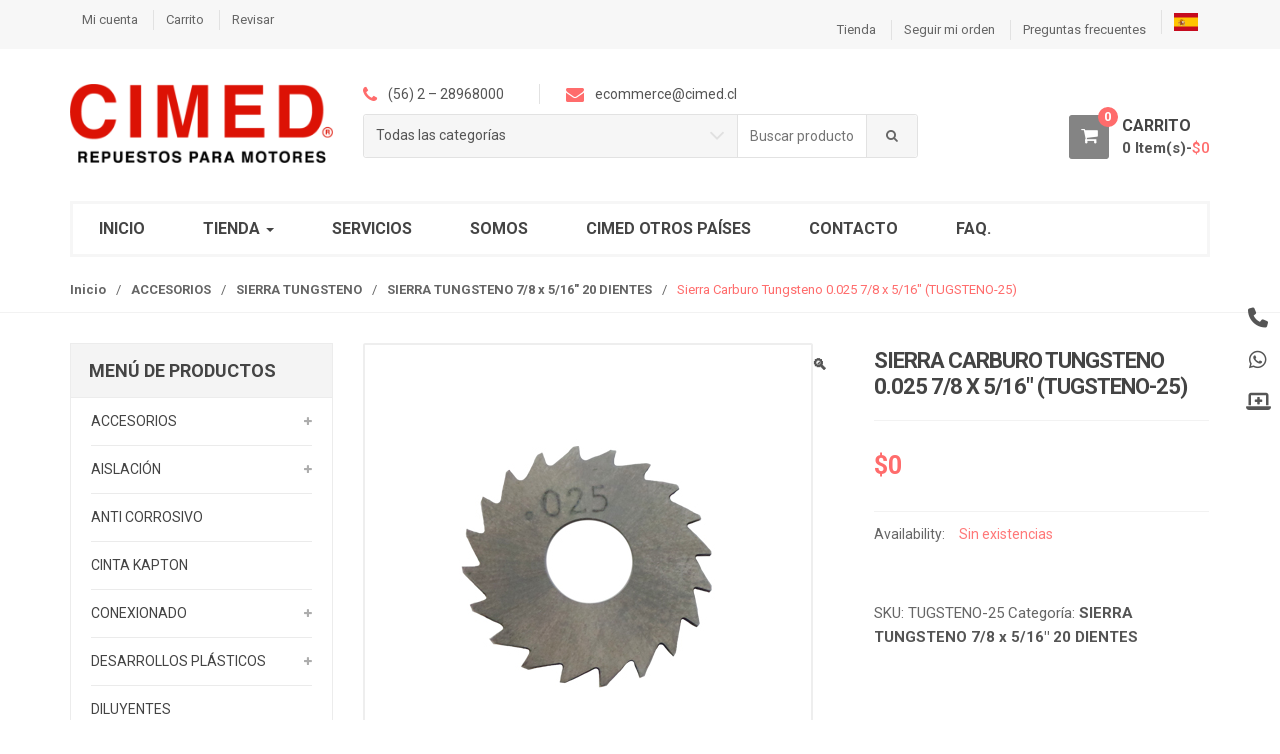

--- FILE ---
content_type: text/html; charset=UTF-8
request_url: https://cimed.cl/product/sierra-carburo-tungsteno-0-025-7-8-x-5-16-tugsteno-25/
body_size: 21907
content:
<!DOCTYPE html>
<html dir="ltr" lang="es" prefix="og: https://ogp.me/ns#" itemscope="itemscope" itemtype="http://schema.org/WebPage">
<head>
<meta charset="UTF-8">
<meta name="viewport" content="width=device-width, initial-scale=1">
<link rel="profile" href="https://gmpg.org/xfn/11">
<link rel="pingback" href="https://cimed.cl/xmlrpc.php">
<style>img:is([sizes="auto" i], [sizes^="auto," i]) { contain-intrinsic-size: 3000px 1500px }</style>
<!-- All in One SEO 4.8.5 - aioseo.com -->
<meta name="description" content="Descripción: Sierra Carburo Tungsteno 0.025 7/8 x 5/16&quot; de 20 Dientes. **Consultar precio y disponibilidad**" />
<meta name="robots" content="max-image-preview:large" />
<link rel="canonical" href="https://cimed.cl/product/sierra-carburo-tungsteno-0-025-7-8-x-5-16-tugsteno-25/" />
<meta name="generator" content="All in One SEO (AIOSEO) 4.8.5" />
<meta property="og:locale" content="es_ES" />
<meta property="og:site_name" content="CIMED - Fabricación y venta de repuestos para motores eléctricos" />
<meta property="og:type" content="article" />
<meta property="og:title" content="Sierra Carburo Tungsteno 0.025 7/8 x 5/16″ (TUGSTENO-25) - CIMED" />
<meta property="og:description" content="Descripción: Sierra Carburo Tungsteno 0.025 7/8 x 5/16&quot; de 20 Dientes. **Consultar precio y disponibilidad**" />
<meta property="og:url" content="https://cimed.cl/product/sierra-carburo-tungsteno-0-025-7-8-x-5-16-tugsteno-25/" />
<meta property="article:published_time" content="2018-04-16T20:08:48+00:00" />
<meta property="article:modified_time" content="2021-09-13T17:41:57+00:00" />
<meta name="twitter:card" content="summary_large_image" />
<meta name="twitter:title" content="Sierra Carburo Tungsteno 0.025 7/8 x 5/16″ (TUGSTENO-25) - CIMED" />
<meta name="twitter:description" content="Descripción: Sierra Carburo Tungsteno 0.025 7/8 x 5/16&quot; de 20 Dientes. **Consultar precio y disponibilidad**" />
<script type="application/ld+json" class="aioseo-schema">
{"@context":"https:\/\/schema.org","@graph":[{"@type":"BreadcrumbList","@id":"https:\/\/cimed.cl\/product\/sierra-carburo-tungsteno-0-025-7-8-x-5-16-tugsteno-25\/#breadcrumblist","itemListElement":[{"@type":"ListItem","@id":"https:\/\/cimed.cl#listItem","position":1,"name":"Home","item":"https:\/\/cimed.cl","nextItem":{"@type":"ListItem","@id":"https:\/\/cimed.cl\/tienda\/#listItem","name":"Tienda"}},{"@type":"ListItem","@id":"https:\/\/cimed.cl\/tienda\/#listItem","position":2,"name":"Tienda","item":"https:\/\/cimed.cl\/tienda\/","nextItem":{"@type":"ListItem","@id":"https:\/\/cimed.cl\/product-category\/accesorios\/#listItem","name":"ACCESORIOS"},"previousItem":{"@type":"ListItem","@id":"https:\/\/cimed.cl#listItem","name":"Home"}},{"@type":"ListItem","@id":"https:\/\/cimed.cl\/product-category\/accesorios\/#listItem","position":3,"name":"ACCESORIOS","item":"https:\/\/cimed.cl\/product-category\/accesorios\/","nextItem":{"@type":"ListItem","@id":"https:\/\/cimed.cl\/product-category\/accesorios\/sierra-tugsteno\/#listItem","name":"SIERRA TUNGSTENO"},"previousItem":{"@type":"ListItem","@id":"https:\/\/cimed.cl\/tienda\/#listItem","name":"Tienda"}},{"@type":"ListItem","@id":"https:\/\/cimed.cl\/product-category\/accesorios\/sierra-tugsteno\/#listItem","position":4,"name":"SIERRA TUNGSTENO","item":"https:\/\/cimed.cl\/product-category\/accesorios\/sierra-tugsteno\/","nextItem":{"@type":"ListItem","@id":"https:\/\/cimed.cl\/product-category\/accesorios\/sierra-tugsteno\/sierra-tungsteno-7-8-x-5-16-20-dientes\/#listItem","name":"SIERRA TUNGSTENO 7\/8 x 5\/16\" 20 DIENTES"},"previousItem":{"@type":"ListItem","@id":"https:\/\/cimed.cl\/product-category\/accesorios\/#listItem","name":"ACCESORIOS"}},{"@type":"ListItem","@id":"https:\/\/cimed.cl\/product-category\/accesorios\/sierra-tugsteno\/sierra-tungsteno-7-8-x-5-16-20-dientes\/#listItem","position":5,"name":"SIERRA TUNGSTENO 7\/8 x 5\/16\" 20 DIENTES","item":"https:\/\/cimed.cl\/product-category\/accesorios\/sierra-tugsteno\/sierra-tungsteno-7-8-x-5-16-20-dientes\/","nextItem":{"@type":"ListItem","@id":"https:\/\/cimed.cl\/product\/sierra-carburo-tungsteno-0-025-7-8-x-5-16-tugsteno-25\/#listItem","name":"Sierra Carburo Tungsteno 0.025 7\/8 x 5\/16&#8243;  (TUGSTENO-25)"},"previousItem":{"@type":"ListItem","@id":"https:\/\/cimed.cl\/product-category\/accesorios\/sierra-tugsteno\/#listItem","name":"SIERRA TUNGSTENO"}},{"@type":"ListItem","@id":"https:\/\/cimed.cl\/product\/sierra-carburo-tungsteno-0-025-7-8-x-5-16-tugsteno-25\/#listItem","position":6,"name":"Sierra Carburo Tungsteno 0.025 7\/8 x 5\/16&#8243;  (TUGSTENO-25)","previousItem":{"@type":"ListItem","@id":"https:\/\/cimed.cl\/product-category\/accesorios\/sierra-tugsteno\/sierra-tungsteno-7-8-x-5-16-20-dientes\/#listItem","name":"SIERRA TUNGSTENO 7\/8 x 5\/16\" 20 DIENTES"}}]},{"@type":"ItemPage","@id":"https:\/\/cimed.cl\/product\/sierra-carburo-tungsteno-0-025-7-8-x-5-16-tugsteno-25\/#itempage","url":"https:\/\/cimed.cl\/product\/sierra-carburo-tungsteno-0-025-7-8-x-5-16-tugsteno-25\/","name":"Sierra Carburo Tungsteno 0.025 7\/8 x 5\/16\u2033 (TUGSTENO-25) - CIMED","description":"Descripci\u00f3n: Sierra Carburo Tungsteno 0.025 7\/8 x 5\/16\" de 20 Dientes. **Consultar precio y disponibilidad**","inLanguage":"es-ES","isPartOf":{"@id":"https:\/\/cimed.cl\/#website"},"breadcrumb":{"@id":"https:\/\/cimed.cl\/product\/sierra-carburo-tungsteno-0-025-7-8-x-5-16-tugsteno-25\/#breadcrumblist"},"image":{"@type":"ImageObject","url":"https:\/\/cimed.cl\/wp-content\/uploads\/2018\/04\/SIERRA-20-DIENTES-.025.jpg","@id":"https:\/\/cimed.cl\/product\/sierra-carburo-tungsteno-0-025-7-8-x-5-16-tugsteno-25\/#mainImage","width":450,"height":450},"primaryImageOfPage":{"@id":"https:\/\/cimed.cl\/product\/sierra-carburo-tungsteno-0-025-7-8-x-5-16-tugsteno-25\/#mainImage"},"datePublished":"2018-04-16T20:08:48+00:00","dateModified":"2021-09-13T17:41:57+00:00"},{"@type":"Organization","@id":"https:\/\/cimed.cl\/#organization","name":"CIMED","description":"Fabricaci\u00f3n y venta de repuestos para motores el\u00e9ctricos","url":"https:\/\/cimed.cl\/"},{"@type":"WebSite","@id":"https:\/\/cimed.cl\/#website","url":"https:\/\/cimed.cl\/","name":"CIMED","description":"Fabricaci\u00f3n y venta de repuestos para motores el\u00e9ctricos","inLanguage":"es-ES","publisher":{"@id":"https:\/\/cimed.cl\/#organization"}}]}
</script>
<!-- All in One SEO -->
<!-- This site is optimized with the Yoast SEO plugin v25.5 - https://yoast.com/wordpress/plugins/seo/ -->
<title>Sierra Carburo Tungsteno 0.025 7/8 x 5/16″ (TUGSTENO-25) - CIMED</title>
<link rel="canonical" href="https://cimed.cl/product/sierra-carburo-tungsteno-0-025-7-8-x-5-16-tugsteno-25/" />
<meta property="og:locale" content="es_ES" />
<meta property="og:type" content="article" />
<meta property="og:title" content="Sierra Carburo Tungsteno 0.025 7/8 x 5/16&quot; (TUGSTENO-25) - CIMED" />
<meta property="og:description" content="Descripción: Sierra Carburo Tungsteno 0.025 7/8 x 5/16&#8243; de 20 Dientes. **Consultar precio y disponibilidad**" />
<meta property="og:url" content="https://cimed.cl/product/sierra-carburo-tungsteno-0-025-7-8-x-5-16-tugsteno-25/" />
<meta property="og:site_name" content="CIMED" />
<meta property="article:modified_time" content="2021-09-13T17:41:57+00:00" />
<meta property="og:image" content="https://cimed.cl/wp-content/uploads/2018/04/SIERRA-20-DIENTES-.025.jpg" />
<meta property="og:image:width" content="450" />
<meta property="og:image:height" content="450" />
<meta property="og:image:type" content="image/jpeg" />
<meta name="twitter:card" content="summary_large_image" />
<script type="application/ld+json" class="yoast-schema-graph">{"@context":"https://schema.org","@graph":[{"@type":"WebPage","@id":"https://cimed.cl/product/sierra-carburo-tungsteno-0-025-7-8-x-5-16-tugsteno-25/","url":"https://cimed.cl/product/sierra-carburo-tungsteno-0-025-7-8-x-5-16-tugsteno-25/","name":"Sierra Carburo Tungsteno 0.025 7/8 x 5/16\" (TUGSTENO-25) - CIMED","isPartOf":{"@id":"https://cimed.cl/#website"},"primaryImageOfPage":{"@id":"https://cimed.cl/product/sierra-carburo-tungsteno-0-025-7-8-x-5-16-tugsteno-25/#primaryimage"},"image":{"@id":"https://cimed.cl/product/sierra-carburo-tungsteno-0-025-7-8-x-5-16-tugsteno-25/#primaryimage"},"thumbnailUrl":"https://cimed.cl/wp-content/uploads/2018/04/SIERRA-20-DIENTES-.025.jpg","datePublished":"2018-04-16T20:08:48+00:00","dateModified":"2021-09-13T17:41:57+00:00","breadcrumb":{"@id":"https://cimed.cl/product/sierra-carburo-tungsteno-0-025-7-8-x-5-16-tugsteno-25/#breadcrumb"},"inLanguage":"es","potentialAction":[{"@type":"ReadAction","target":["https://cimed.cl/product/sierra-carburo-tungsteno-0-025-7-8-x-5-16-tugsteno-25/"]}]},{"@type":"ImageObject","inLanguage":"es","@id":"https://cimed.cl/product/sierra-carburo-tungsteno-0-025-7-8-x-5-16-tugsteno-25/#primaryimage","url":"https://cimed.cl/wp-content/uploads/2018/04/SIERRA-20-DIENTES-.025.jpg","contentUrl":"https://cimed.cl/wp-content/uploads/2018/04/SIERRA-20-DIENTES-.025.jpg","width":450,"height":450},{"@type":"BreadcrumbList","@id":"https://cimed.cl/product/sierra-carburo-tungsteno-0-025-7-8-x-5-16-tugsteno-25/#breadcrumb","itemListElement":[{"@type":"ListItem","position":1,"name":"Portada","item":"https://cimed.cl/"},{"@type":"ListItem","position":2,"name":"Tienda","item":"https://cimed.cl/tienda/"},{"@type":"ListItem","position":3,"name":"Sierra Carburo Tungsteno 0.025 7/8 x 5/16&#8243; (TUGSTENO-25)"}]},{"@type":"WebSite","@id":"https://cimed.cl/#website","url":"https://cimed.cl/","name":"CIMED","description":"Fabricación y venta de repuestos para motores eléctricos","potentialAction":[{"@type":"SearchAction","target":{"@type":"EntryPoint","urlTemplate":"https://cimed.cl/?s={search_term_string}"},"query-input":{"@type":"PropertyValueSpecification","valueRequired":true,"valueName":"search_term_string"}}],"inLanguage":"es"}]}</script>
<!-- / Yoast SEO plugin. -->
<link rel='dns-prefetch' href='//maxcdn.bootstrapcdn.com' />
<link rel='dns-prefetch' href='//fonts.googleapis.com' />
<link rel='dns-prefetch' href='//www.googletagmanager.com' />
<link rel="alternate" type="application/rss+xml" title="CIMED &raquo; Feed" href="https://cimed.cl/feed/" />
<link rel="alternate" type="application/rss+xml" title="CIMED &raquo; Feed de los comentarios" href="https://cimed.cl/comments/feed/" />
<!-- This site uses the Google Analytics by MonsterInsights plugin v9.11.1 - Using Analytics tracking - https://www.monsterinsights.com/ -->
<!-- Nota: MonsterInsights no está actualmente configurado en este sitio. El dueño del sitio necesita identificarse usando su cuenta de Google Analytics en el panel de ajustes de MonsterInsights. -->
<!-- No tracking code set -->
<!-- / Google Analytics by MonsterInsights -->
<script type="text/javascript">
/* <![CDATA[ */
window._wpemojiSettings = {"baseUrl":"https:\/\/s.w.org\/images\/core\/emoji\/16.0.1\/72x72\/","ext":".png","svgUrl":"https:\/\/s.w.org\/images\/core\/emoji\/16.0.1\/svg\/","svgExt":".svg","source":{"concatemoji":"https:\/\/cimed.cl\/wp-includes\/js\/wp-emoji-release.min.js?ver=6.8.3"}};
/*! This file is auto-generated */
!function(s,n){var o,i,e;function c(e){try{var t={supportTests:e,timestamp:(new Date).valueOf()};sessionStorage.setItem(o,JSON.stringify(t))}catch(e){}}function p(e,t,n){e.clearRect(0,0,e.canvas.width,e.canvas.height),e.fillText(t,0,0);var t=new Uint32Array(e.getImageData(0,0,e.canvas.width,e.canvas.height).data),a=(e.clearRect(0,0,e.canvas.width,e.canvas.height),e.fillText(n,0,0),new Uint32Array(e.getImageData(0,0,e.canvas.width,e.canvas.height).data));return t.every(function(e,t){return e===a[t]})}function u(e,t){e.clearRect(0,0,e.canvas.width,e.canvas.height),e.fillText(t,0,0);for(var n=e.getImageData(16,16,1,1),a=0;a<n.data.length;a++)if(0!==n.data[a])return!1;return!0}function f(e,t,n,a){switch(t){case"flag":return n(e,"\ud83c\udff3\ufe0f\u200d\u26a7\ufe0f","\ud83c\udff3\ufe0f\u200b\u26a7\ufe0f")?!1:!n(e,"\ud83c\udde8\ud83c\uddf6","\ud83c\udde8\u200b\ud83c\uddf6")&&!n(e,"\ud83c\udff4\udb40\udc67\udb40\udc62\udb40\udc65\udb40\udc6e\udb40\udc67\udb40\udc7f","\ud83c\udff4\u200b\udb40\udc67\u200b\udb40\udc62\u200b\udb40\udc65\u200b\udb40\udc6e\u200b\udb40\udc67\u200b\udb40\udc7f");case"emoji":return!a(e,"\ud83e\udedf")}return!1}function g(e,t,n,a){var r="undefined"!=typeof WorkerGlobalScope&&self instanceof WorkerGlobalScope?new OffscreenCanvas(300,150):s.createElement("canvas"),o=r.getContext("2d",{willReadFrequently:!0}),i=(o.textBaseline="top",o.font="600 32px Arial",{});return e.forEach(function(e){i[e]=t(o,e,n,a)}),i}function t(e){var t=s.createElement("script");t.src=e,t.defer=!0,s.head.appendChild(t)}"undefined"!=typeof Promise&&(o="wpEmojiSettingsSupports",i=["flag","emoji"],n.supports={everything:!0,everythingExceptFlag:!0},e=new Promise(function(e){s.addEventListener("DOMContentLoaded",e,{once:!0})}),new Promise(function(t){var n=function(){try{var e=JSON.parse(sessionStorage.getItem(o));if("object"==typeof e&&"number"==typeof e.timestamp&&(new Date).valueOf()<e.timestamp+604800&&"object"==typeof e.supportTests)return e.supportTests}catch(e){}return null}();if(!n){if("undefined"!=typeof Worker&&"undefined"!=typeof OffscreenCanvas&&"undefined"!=typeof URL&&URL.createObjectURL&&"undefined"!=typeof Blob)try{var e="postMessage("+g.toString()+"("+[JSON.stringify(i),f.toString(),p.toString(),u.toString()].join(",")+"));",a=new Blob([e],{type:"text/javascript"}),r=new Worker(URL.createObjectURL(a),{name:"wpTestEmojiSupports"});return void(r.onmessage=function(e){c(n=e.data),r.terminate(),t(n)})}catch(e){}c(n=g(i,f,p,u))}t(n)}).then(function(e){for(var t in e)n.supports[t]=e[t],n.supports.everything=n.supports.everything&&n.supports[t],"flag"!==t&&(n.supports.everythingExceptFlag=n.supports.everythingExceptFlag&&n.supports[t]);n.supports.everythingExceptFlag=n.supports.everythingExceptFlag&&!n.supports.flag,n.DOMReady=!1,n.readyCallback=function(){n.DOMReady=!0}}).then(function(){return e}).then(function(){var e;n.supports.everything||(n.readyCallback(),(e=n.source||{}).concatemoji?t(e.concatemoji):e.wpemoji&&e.twemoji&&(t(e.twemoji),t(e.wpemoji)))}))}((window,document),window._wpemojiSettings);
/* ]]> */
</script>
<!-- <link rel='stylesheet' id='sbr_styles-css' href='https://cimed.cl/wp-content/plugins/reviews-feed/assets/css/sbr-styles.min.css?ver=2.1.1' type='text/css' media='all' /> -->
<!-- <link rel='stylesheet' id='sbi_styles-css' href='https://cimed.cl/wp-content/plugins/instagram-feed/css/sbi-styles.min.css?ver=6.9.1' type='text/css' media='all' /> -->
<link rel="stylesheet" type="text/css" href="//cimed.cl/wp-content/cache/wpfc-minified/k0gelt31/a8e6d.css" media="all"/>
<style id='wp-emoji-styles-inline-css' type='text/css'>
img.wp-smiley, img.emoji {
display: inline !important;
border: none !important;
box-shadow: none !important;
height: 1em !important;
width: 1em !important;
margin: 0 0.07em !important;
vertical-align: -0.1em !important;
background: none !important;
padding: 0 !important;
}
</style>
<!-- <link rel='stylesheet' id='wp-block-library-css' href='https://cimed.cl/wp-includes/css/dist/block-library/style.min.css?ver=6.8.3' type='text/css' media='all' /> -->
<link rel="stylesheet" type="text/css" href="//cimed.cl/wp-content/cache/wpfc-minified/efajy5e4/7n9l7.css" media="all"/>
<style id='classic-theme-styles-inline-css' type='text/css'>
/*! This file is auto-generated */
.wp-block-button__link{color:#fff;background-color:#32373c;border-radius:9999px;box-shadow:none;text-decoration:none;padding:calc(.667em + 2px) calc(1.333em + 2px);font-size:1.125em}.wp-block-file__button{background:#32373c;color:#fff;text-decoration:none}
</style>
<style id='global-styles-inline-css' type='text/css'>
:root{--wp--preset--aspect-ratio--square: 1;--wp--preset--aspect-ratio--4-3: 4/3;--wp--preset--aspect-ratio--3-4: 3/4;--wp--preset--aspect-ratio--3-2: 3/2;--wp--preset--aspect-ratio--2-3: 2/3;--wp--preset--aspect-ratio--16-9: 16/9;--wp--preset--aspect-ratio--9-16: 9/16;--wp--preset--color--black: #000000;--wp--preset--color--cyan-bluish-gray: #abb8c3;--wp--preset--color--white: #ffffff;--wp--preset--color--pale-pink: #f78da7;--wp--preset--color--vivid-red: #cf2e2e;--wp--preset--color--luminous-vivid-orange: #ff6900;--wp--preset--color--luminous-vivid-amber: #fcb900;--wp--preset--color--light-green-cyan: #7bdcb5;--wp--preset--color--vivid-green-cyan: #00d084;--wp--preset--color--pale-cyan-blue: #8ed1fc;--wp--preset--color--vivid-cyan-blue: #0693e3;--wp--preset--color--vivid-purple: #9b51e0;--wp--preset--gradient--vivid-cyan-blue-to-vivid-purple: linear-gradient(135deg,rgba(6,147,227,1) 0%,rgb(155,81,224) 100%);--wp--preset--gradient--light-green-cyan-to-vivid-green-cyan: linear-gradient(135deg,rgb(122,220,180) 0%,rgb(0,208,130) 100%);--wp--preset--gradient--luminous-vivid-amber-to-luminous-vivid-orange: linear-gradient(135deg,rgba(252,185,0,1) 0%,rgba(255,105,0,1) 100%);--wp--preset--gradient--luminous-vivid-orange-to-vivid-red: linear-gradient(135deg,rgba(255,105,0,1) 0%,rgb(207,46,46) 100%);--wp--preset--gradient--very-light-gray-to-cyan-bluish-gray: linear-gradient(135deg,rgb(238,238,238) 0%,rgb(169,184,195) 100%);--wp--preset--gradient--cool-to-warm-spectrum: linear-gradient(135deg,rgb(74,234,220) 0%,rgb(151,120,209) 20%,rgb(207,42,186) 40%,rgb(238,44,130) 60%,rgb(251,105,98) 80%,rgb(254,248,76) 100%);--wp--preset--gradient--blush-light-purple: linear-gradient(135deg,rgb(255,206,236) 0%,rgb(152,150,240) 100%);--wp--preset--gradient--blush-bordeaux: linear-gradient(135deg,rgb(254,205,165) 0%,rgb(254,45,45) 50%,rgb(107,0,62) 100%);--wp--preset--gradient--luminous-dusk: linear-gradient(135deg,rgb(255,203,112) 0%,rgb(199,81,192) 50%,rgb(65,88,208) 100%);--wp--preset--gradient--pale-ocean: linear-gradient(135deg,rgb(255,245,203) 0%,rgb(182,227,212) 50%,rgb(51,167,181) 100%);--wp--preset--gradient--electric-grass: linear-gradient(135deg,rgb(202,248,128) 0%,rgb(113,206,126) 100%);--wp--preset--gradient--midnight: linear-gradient(135deg,rgb(2,3,129) 0%,rgb(40,116,252) 100%);--wp--preset--font-size--small: 13px;--wp--preset--font-size--medium: 20px;--wp--preset--font-size--large: 36px;--wp--preset--font-size--x-large: 42px;--wp--preset--spacing--20: 0.44rem;--wp--preset--spacing--30: 0.67rem;--wp--preset--spacing--40: 1rem;--wp--preset--spacing--50: 1.5rem;--wp--preset--spacing--60: 2.25rem;--wp--preset--spacing--70: 3.38rem;--wp--preset--spacing--80: 5.06rem;--wp--preset--shadow--natural: 6px 6px 9px rgba(0, 0, 0, 0.2);--wp--preset--shadow--deep: 12px 12px 50px rgba(0, 0, 0, 0.4);--wp--preset--shadow--sharp: 6px 6px 0px rgba(0, 0, 0, 0.2);--wp--preset--shadow--outlined: 6px 6px 0px -3px rgba(255, 255, 255, 1), 6px 6px rgba(0, 0, 0, 1);--wp--preset--shadow--crisp: 6px 6px 0px rgba(0, 0, 0, 1);}:where(.is-layout-flex){gap: 0.5em;}:where(.is-layout-grid){gap: 0.5em;}body .is-layout-flex{display: flex;}.is-layout-flex{flex-wrap: wrap;align-items: center;}.is-layout-flex > :is(*, div){margin: 0;}body .is-layout-grid{display: grid;}.is-layout-grid > :is(*, div){margin: 0;}:where(.wp-block-columns.is-layout-flex){gap: 2em;}:where(.wp-block-columns.is-layout-grid){gap: 2em;}:where(.wp-block-post-template.is-layout-flex){gap: 1.25em;}:where(.wp-block-post-template.is-layout-grid){gap: 1.25em;}.has-black-color{color: var(--wp--preset--color--black) !important;}.has-cyan-bluish-gray-color{color: var(--wp--preset--color--cyan-bluish-gray) !important;}.has-white-color{color: var(--wp--preset--color--white) !important;}.has-pale-pink-color{color: var(--wp--preset--color--pale-pink) !important;}.has-vivid-red-color{color: var(--wp--preset--color--vivid-red) !important;}.has-luminous-vivid-orange-color{color: var(--wp--preset--color--luminous-vivid-orange) !important;}.has-luminous-vivid-amber-color{color: var(--wp--preset--color--luminous-vivid-amber) !important;}.has-light-green-cyan-color{color: var(--wp--preset--color--light-green-cyan) !important;}.has-vivid-green-cyan-color{color: var(--wp--preset--color--vivid-green-cyan) !important;}.has-pale-cyan-blue-color{color: var(--wp--preset--color--pale-cyan-blue) !important;}.has-vivid-cyan-blue-color{color: var(--wp--preset--color--vivid-cyan-blue) !important;}.has-vivid-purple-color{color: var(--wp--preset--color--vivid-purple) !important;}.has-black-background-color{background-color: var(--wp--preset--color--black) !important;}.has-cyan-bluish-gray-background-color{background-color: var(--wp--preset--color--cyan-bluish-gray) !important;}.has-white-background-color{background-color: var(--wp--preset--color--white) !important;}.has-pale-pink-background-color{background-color: var(--wp--preset--color--pale-pink) !important;}.has-vivid-red-background-color{background-color: var(--wp--preset--color--vivid-red) !important;}.has-luminous-vivid-orange-background-color{background-color: var(--wp--preset--color--luminous-vivid-orange) !important;}.has-luminous-vivid-amber-background-color{background-color: var(--wp--preset--color--luminous-vivid-amber) !important;}.has-light-green-cyan-background-color{background-color: var(--wp--preset--color--light-green-cyan) !important;}.has-vivid-green-cyan-background-color{background-color: var(--wp--preset--color--vivid-green-cyan) !important;}.has-pale-cyan-blue-background-color{background-color: var(--wp--preset--color--pale-cyan-blue) !important;}.has-vivid-cyan-blue-background-color{background-color: var(--wp--preset--color--vivid-cyan-blue) !important;}.has-vivid-purple-background-color{background-color: var(--wp--preset--color--vivid-purple) !important;}.has-black-border-color{border-color: var(--wp--preset--color--black) !important;}.has-cyan-bluish-gray-border-color{border-color: var(--wp--preset--color--cyan-bluish-gray) !important;}.has-white-border-color{border-color: var(--wp--preset--color--white) !important;}.has-pale-pink-border-color{border-color: var(--wp--preset--color--pale-pink) !important;}.has-vivid-red-border-color{border-color: var(--wp--preset--color--vivid-red) !important;}.has-luminous-vivid-orange-border-color{border-color: var(--wp--preset--color--luminous-vivid-orange) !important;}.has-luminous-vivid-amber-border-color{border-color: var(--wp--preset--color--luminous-vivid-amber) !important;}.has-light-green-cyan-border-color{border-color: var(--wp--preset--color--light-green-cyan) !important;}.has-vivid-green-cyan-border-color{border-color: var(--wp--preset--color--vivid-green-cyan) !important;}.has-pale-cyan-blue-border-color{border-color: var(--wp--preset--color--pale-cyan-blue) !important;}.has-vivid-cyan-blue-border-color{border-color: var(--wp--preset--color--vivid-cyan-blue) !important;}.has-vivid-purple-border-color{border-color: var(--wp--preset--color--vivid-purple) !important;}.has-vivid-cyan-blue-to-vivid-purple-gradient-background{background: var(--wp--preset--gradient--vivid-cyan-blue-to-vivid-purple) !important;}.has-light-green-cyan-to-vivid-green-cyan-gradient-background{background: var(--wp--preset--gradient--light-green-cyan-to-vivid-green-cyan) !important;}.has-luminous-vivid-amber-to-luminous-vivid-orange-gradient-background{background: var(--wp--preset--gradient--luminous-vivid-amber-to-luminous-vivid-orange) !important;}.has-luminous-vivid-orange-to-vivid-red-gradient-background{background: var(--wp--preset--gradient--luminous-vivid-orange-to-vivid-red) !important;}.has-very-light-gray-to-cyan-bluish-gray-gradient-background{background: var(--wp--preset--gradient--very-light-gray-to-cyan-bluish-gray) !important;}.has-cool-to-warm-spectrum-gradient-background{background: var(--wp--preset--gradient--cool-to-warm-spectrum) !important;}.has-blush-light-purple-gradient-background{background: var(--wp--preset--gradient--blush-light-purple) !important;}.has-blush-bordeaux-gradient-background{background: var(--wp--preset--gradient--blush-bordeaux) !important;}.has-luminous-dusk-gradient-background{background: var(--wp--preset--gradient--luminous-dusk) !important;}.has-pale-ocean-gradient-background{background: var(--wp--preset--gradient--pale-ocean) !important;}.has-electric-grass-gradient-background{background: var(--wp--preset--gradient--electric-grass) !important;}.has-midnight-gradient-background{background: var(--wp--preset--gradient--midnight) !important;}.has-small-font-size{font-size: var(--wp--preset--font-size--small) !important;}.has-medium-font-size{font-size: var(--wp--preset--font-size--medium) !important;}.has-large-font-size{font-size: var(--wp--preset--font-size--large) !important;}.has-x-large-font-size{font-size: var(--wp--preset--font-size--x-large) !important;}
:where(.wp-block-post-template.is-layout-flex){gap: 1.25em;}:where(.wp-block-post-template.is-layout-grid){gap: 1.25em;}
:where(.wp-block-columns.is-layout-flex){gap: 2em;}:where(.wp-block-columns.is-layout-grid){gap: 2em;}
:root :where(.wp-block-pullquote){font-size: 1.5em;line-height: 1.6;}
</style>
<!-- <link rel='stylesheet' id='contact-form-7-css' href='https://cimed.cl/wp-content/plugins/contact-form-7/includes/css/styles.css?ver=6.1' type='text/css' media='all' /> -->
<!-- <link rel='stylesheet' id='ctf_styles-css' href='https://cimed.cl/wp-content/plugins/custom-twitter-feeds/css/ctf-styles.min.css?ver=2.3.1' type='text/css' media='all' /> -->
<!-- <link rel='stylesheet' id='sticky-buttons-css' href='https://cimed.cl/wp-content/plugins/sticky-buttons/public/assets/css/style.min.css?ver=4.2' type='text/css' media='all' /> -->
<!-- <link rel='stylesheet' id='sticky-buttons-fontawesome-css' href='https://cimed.cl/wp-content/plugins/sticky-buttons/vendors/fontawesome/css/all.css?ver=6.7.1' type='text/css' media='all' /> -->
<!-- <link rel='stylesheet' id='photoswipe-css' href='https://cimed.cl/wp-content/plugins/woocommerce/assets/css/photoswipe/photoswipe.min.css?ver=10.0.5' type='text/css' media='all' /> -->
<!-- <link rel='stylesheet' id='photoswipe-default-skin-css' href='https://cimed.cl/wp-content/plugins/woocommerce/assets/css/photoswipe/default-skin/default-skin.min.css?ver=10.0.5' type='text/css' media='all' /> -->
<link rel="stylesheet" type="text/css" href="//cimed.cl/wp-content/cache/wpfc-minified/k0cz7kt0/61bvg.css" media="all"/>
<style id='woocommerce-inline-inline-css' type='text/css'>
.woocommerce form .form-row .required { visibility: visible; }
</style>
<!-- <link rel='stylesheet' id='cff-css' href='https://cimed.cl/wp-content/plugins/custom-facebook-feed/assets/css/cff-style.min.css?ver=4.3.2' type='text/css' media='all' /> -->
<link rel="stylesheet" type="text/css" href="//cimed.cl/wp-content/cache/wpfc-minified/dglduigc/7n9l7.css" media="all"/>
<link rel='stylesheet' id='sb-font-awesome-css' href='https://maxcdn.bootstrapcdn.com/font-awesome/4.7.0/css/font-awesome.min.css?ver=6.8.3' type='text/css' media='all' />
<!-- <link rel='stylesheet' id='delivery-and-pickup-scheduling-for-woocommerce-css' href='https://cimed.cl/wp-content/plugins/delivery-and-pickup-scheduling-for-woocommerce/assets/public/css/lpac-dps-public.css?ver=1.4.5' type='text/css' media='all' /> -->
<!-- <link rel='stylesheet' id='delivery-and-pickup-scheduling-for-woocommerce-flatpickr-css' href='https://cimed.cl/wp-content/plugins/delivery-and-pickup-scheduling-for-woocommerce/assets/public/css/lib/flatpickr.min.css?ver=1.4.5' type='text/css' media='all' /> -->
<!-- <link rel='stylesheet' id='brands-styles-css' href='https://cimed.cl/wp-content/plugins/woocommerce/assets/css/brands.css?ver=10.0.5' type='text/css' media='all' /> -->
<link rel="stylesheet" type="text/css" href="//cimed.cl/wp-content/cache/wpfc-minified/2rk29vat/a8e6d.css" media="all"/>
<link rel='stylesheet' id='unicase-fonts-css' href='//fonts.googleapis.com/css?family=Roboto%3A400%2C100%2C300%2C500%2C700%2C900%7COswald%3A400%2C300%2C700%7CLato%3A400%2C700&#038;subset=latin%2Clatin-ext' type='text/css' media='all' />
<!-- <link rel='stylesheet' id='bootstrap-css' href='https://cimed.cl/wp-content/themes/unicase/unicase/assets/css/bootstrap.min.css?ver=1.6.10' type='text/css' media='all' /> -->
<!-- <link rel='stylesheet' id='font-awesome-css' href='https://cimed.cl/wp-content/themes/unicase/unicase/assets/css/font-awesome.min.css?ver=1.6.10' type='text/css' media='all' /> -->
<!-- <link rel='stylesheet' id='animate-css' href='https://cimed.cl/wp-content/themes/unicase/unicase/assets/css/animate.min.css?ver=1.6.10' type='text/css' media='all' /> -->
<!-- <link rel='stylesheet' id='unicase-style-css' href='https://cimed.cl/wp-content/themes/unicase/unicase/style.css?ver=1.6.10' type='text/css' media='all' /> -->
<!-- <link rel='stylesheet' id='unicase-color-css' href='https://cimed.cl/wp-content/themes/unicase/unicase/assets/css/red.css?ver=1.6.10' type='text/css' media='all' /> -->
<link rel="stylesheet" type="text/css" href="//cimed.cl/wp-content/cache/wpfc-minified/129hdg70/7n9l7.css" media="all"/>
<script src='//cimed.cl/wp-content/cache/wpfc-minified/6xwtnevw/7n9l7.js' type="text/javascript"></script>
<!-- <script type="text/javascript" src="https://cimed.cl/wp-includes/js/jquery/jquery.min.js?ver=3.7.1" id="jquery-core-js"></script> -->
<!-- <script type="text/javascript" src="https://cimed.cl/wp-includes/js/jquery/jquery-migrate.min.js?ver=3.4.1" id="jquery-migrate-js"></script> -->
<script type="text/javascript" id="print-invoices-packing-slip-labels-for-woocommerce_public-js-extra">
/* <![CDATA[ */
var wf_pklist_params_public = {"show_document_preview":"No","document_access_type":"logged_in","is_user_logged_in":"","msgs":{"invoice_number_prompt_free_order":"\"Generar factura para pedidos gratuitos\" est\u00e1 inhabilitado en Configuraci\u00f3n de factura> Avanzado. Est\u00e1 intentando generar una factura para este pedido gratuito. \u00bfContinuar?","creditnote_number_prompt":"Parece que el reembolso en este pedido a\u00fan no tiene un n\u00famero de cr\u00e9dito. \u00bfQuieres generar uno manualmente?","invoice_number_prompt_no_from_addr":"Complete la `direcci\u00f3n de origen` en la configuraci\u00f3n general del complemento.","invoice_title_prompt":"Factura","invoice_number_prompt":"el n\u00famero a\u00fan no ha sido generado. \u00bfQuieres generar uno manualmente?","pop_dont_show_again":false,"request_error":"Error de solicitud.","error_loading_data":"Error loading data.","min_value_error":"El valor m\u00ednimo debe ser","generating_document_text":"Generating document...","new_tab_open_error":"No se pudo abrir una nueva pesta\u00f1a. Por favor, revise la configuraci\u00f3n de su navegador."}};
/* ]]> */
</script>
<script src='//cimed.cl/wp-content/cache/wpfc-minified/qt3k44me/7n9l7.js' type="text/javascript"></script>
<!-- <script type="text/javascript" src="https://cimed.cl/wp-content/plugins/print-invoices-packing-slip-labels-for-woocommerce/public/js/wf-woocommerce-packing-list-public.js?ver=4.7.9" id="print-invoices-packing-slip-labels-for-woocommerce_public-js"></script> -->
<!-- <script type="text/javascript" src="https://cimed.cl/wp-content/plugins/woocommerce/assets/js/jquery-blockui/jquery.blockUI.min.js?ver=2.7.0-wc.10.0.5" id="jquery-blockui-js" data-wp-strategy="defer"></script> -->
<script type="text/javascript" id="wc-add-to-cart-js-extra">
/* <![CDATA[ */
var wc_add_to_cart_params = {"ajax_url":"\/wp-admin\/admin-ajax.php","wc_ajax_url":"\/?wc-ajax=%%endpoint%%","i18n_view_cart":"Ver carrito","cart_url":"https:\/\/cimed.cl\/tienda\/carrito\/","is_cart":"","cart_redirect_after_add":"yes"};
/* ]]> */
</script>
<script src='//cimed.cl/wp-content/cache/wpfc-minified/jln2ufon/a8e6d.js' type="text/javascript"></script>
<!-- <script type="text/javascript" src="https://cimed.cl/wp-content/plugins/woocommerce/assets/js/frontend/add-to-cart.min.js?ver=10.0.5" id="wc-add-to-cart-js" data-wp-strategy="defer"></script> -->
<!-- <script type="text/javascript" src="https://cimed.cl/wp-content/plugins/woocommerce/assets/js/zoom/jquery.zoom.min.js?ver=1.7.21-wc.10.0.5" id="zoom-js" defer="defer" data-wp-strategy="defer"></script> -->
<!-- <script type="text/javascript" src="https://cimed.cl/wp-content/plugins/woocommerce/assets/js/photoswipe/photoswipe.min.js?ver=4.1.1-wc.10.0.5" id="photoswipe-js" defer="defer" data-wp-strategy="defer"></script> -->
<!-- <script type="text/javascript" src="https://cimed.cl/wp-content/plugins/woocommerce/assets/js/photoswipe/photoswipe-ui-default.min.js?ver=4.1.1-wc.10.0.5" id="photoswipe-ui-default-js" defer="defer" data-wp-strategy="defer"></script> -->
<script type="text/javascript" id="wc-single-product-js-extra">
/* <![CDATA[ */
var wc_single_product_params = {"i18n_required_rating_text":"Por favor elige una puntuaci\u00f3n","i18n_rating_options":["1 de 5 estrellas","2 de 5 estrellas","3 de 5 estrellas","4 de 5 estrellas","5 de 5 estrellas"],"i18n_product_gallery_trigger_text":"Ver galer\u00eda de im\u00e1genes a pantalla completa","review_rating_required":"yes","flexslider":{"rtl":false,"animation":"slide","smoothHeight":true,"directionNav":false,"controlNav":"thumbnails","slideshow":false,"animationSpeed":500,"animationLoop":false,"allowOneSlide":false},"zoom_enabled":"1","zoom_options":[],"photoswipe_enabled":"1","photoswipe_options":{"shareEl":false,"closeOnScroll":false,"history":false,"hideAnimationDuration":0,"showAnimationDuration":0},"flexslider_enabled":"1"};
/* ]]> */
</script>
<script src='//cimed.cl/wp-content/cache/wpfc-minified/lmjwdyi0/a8e6d.js' type="text/javascript"></script>
<!-- <script type="text/javascript" src="https://cimed.cl/wp-content/plugins/woocommerce/assets/js/frontend/single-product.min.js?ver=10.0.5" id="wc-single-product-js" defer="defer" data-wp-strategy="defer"></script> -->
<!-- <script type="text/javascript" src="https://cimed.cl/wp-content/plugins/woocommerce/assets/js/js-cookie/js.cookie.min.js?ver=2.1.4-wc.10.0.5" id="js-cookie-js" defer="defer" data-wp-strategy="defer"></script> -->
<script type="text/javascript" id="woocommerce-js-extra">
/* <![CDATA[ */
var woocommerce_params = {"ajax_url":"\/wp-admin\/admin-ajax.php","wc_ajax_url":"\/?wc-ajax=%%endpoint%%","i18n_password_show":"Mostrar contrase\u00f1a","i18n_password_hide":"Ocultar contrase\u00f1a"};
/* ]]> */
</script>
<script src='//cimed.cl/wp-content/cache/wpfc-minified/dmjeihi/a8e6d.js' type="text/javascript"></script>
<!-- <script type="text/javascript" src="https://cimed.cl/wp-content/plugins/woocommerce/assets/js/frontend/woocommerce.min.js?ver=10.0.5" id="woocommerce-js" defer="defer" data-wp-strategy="defer"></script> -->
<!-- <script type="text/javascript" src="https://cimed.cl/wp-content/plugins/delivery-and-pickup-scheduling-for-woocommerce/assets/public/js/build/lpac-dps-public.js?ver=1.4.5" id="delivery-and-pickup-scheduling-for-woocommerce-js"></script> -->
<script type="text/javascript" id="delivery-and-pickup-scheduling-for-woocommerce-js-after">
/* <![CDATA[ */
console.log('Chwazi - Delivery & Pickup Scheduling for WooCommerce Free: v1.4.5');
/* ]]> */
</script>
<script src='//cimed.cl/wp-content/cache/wpfc-minified/m0ov0o4n/7n9l7.js' type="text/javascript"></script>
<!-- <script type="text/javascript" src="https://cimed.cl/wp-content/plugins/js_composer/assets/js/vendors/woocommerce-add-to-cart.js?ver=7.2" id="vc_woocommerce-add-to-cart-js-js"></script> -->
<script></script><link rel="https://api.w.org/" href="https://cimed.cl/wp-json/" /><link rel="alternate" title="JSON" type="application/json" href="https://cimed.cl/wp-json/wp/v2/product/2095" /><link rel="EditURI" type="application/rsd+xml" title="RSD" href="https://cimed.cl/xmlrpc.php?rsd" />
<meta name="generator" content="WordPress 6.8.3" />
<meta name="generator" content="WooCommerce 10.0.5" />
<link rel='shortlink' href='https://cimed.cl/?p=2095' />
<link rel="alternate" title="oEmbed (JSON)" type="application/json+oembed" href="https://cimed.cl/wp-json/oembed/1.0/embed?url=https%3A%2F%2Fcimed.cl%2Fproduct%2Fsierra-carburo-tungsteno-0-025-7-8-x-5-16-tugsteno-25%2F" />
<link rel="alternate" title="oEmbed (XML)" type="text/xml+oembed" href="https://cimed.cl/wp-json/oembed/1.0/embed?url=https%3A%2F%2Fcimed.cl%2Fproduct%2Fsierra-carburo-tungsteno-0-025-7-8-x-5-16-tugsteno-25%2F&#038;format=xml" />
<meta name="generator" content="Site Kit by Google 1.170.0" /><meta name="generator" content="Redux 4.5.7" />	<noscript><style>.woocommerce-product-gallery{ opacity: 1 !important; }</style></noscript>
<style type="text/css">.recentcomments a{display:inline !important;padding:0 !important;margin:0 !important;}</style><meta name="generator" content="Powered by WPBakery Page Builder - drag and drop page builder for WordPress."/>
<meta name="generator" content="Powered by Slider Revolution 6.6.8 - responsive, Mobile-Friendly Slider Plugin for WordPress with comfortable drag and drop interface." />
<link rel="icon" href="https://cimed.cl/wp-content/uploads/2018/03/favicon-150x150-100x100.png" sizes="32x32" />
<link rel="icon" href="https://cimed.cl/wp-content/uploads/2018/03/favicon-150x150.png" sizes="192x192" />
<link rel="apple-touch-icon" href="https://cimed.cl/wp-content/uploads/2018/03/favicon-150x150.png" />
<meta name="msapplication-TileImage" content="https://cimed.cl/wp-content/uploads/2018/03/favicon-150x150.png" />
<script>function setREVStartSize(e){
//window.requestAnimationFrame(function() {
window.RSIW = window.RSIW===undefined ? window.innerWidth : window.RSIW;
window.RSIH = window.RSIH===undefined ? window.innerHeight : window.RSIH;
try {
var pw = document.getElementById(e.c).parentNode.offsetWidth,
newh;
pw = pw===0 || isNaN(pw) || (e.l=="fullwidth" || e.layout=="fullwidth") ? window.RSIW : pw;
e.tabw = e.tabw===undefined ? 0 : parseInt(e.tabw);
e.thumbw = e.thumbw===undefined ? 0 : parseInt(e.thumbw);
e.tabh = e.tabh===undefined ? 0 : parseInt(e.tabh);
e.thumbh = e.thumbh===undefined ? 0 : parseInt(e.thumbh);
e.tabhide = e.tabhide===undefined ? 0 : parseInt(e.tabhide);
e.thumbhide = e.thumbhide===undefined ? 0 : parseInt(e.thumbhide);
e.mh = e.mh===undefined || e.mh=="" || e.mh==="auto" ? 0 : parseInt(e.mh,0);
if(e.layout==="fullscreen" || e.l==="fullscreen")
newh = Math.max(e.mh,window.RSIH);
else{
e.gw = Array.isArray(e.gw) ? e.gw : [e.gw];
for (var i in e.rl) if (e.gw[i]===undefined || e.gw[i]===0) e.gw[i] = e.gw[i-1];
e.gh = e.el===undefined || e.el==="" || (Array.isArray(e.el) && e.el.length==0)? e.gh : e.el;
e.gh = Array.isArray(e.gh) ? e.gh : [e.gh];
for (var i in e.rl) if (e.gh[i]===undefined || e.gh[i]===0) e.gh[i] = e.gh[i-1];
var nl = new Array(e.rl.length),
ix = 0,
sl;
e.tabw = e.tabhide>=pw ? 0 : e.tabw;
e.thumbw = e.thumbhide>=pw ? 0 : e.thumbw;
e.tabh = e.tabhide>=pw ? 0 : e.tabh;
e.thumbh = e.thumbhide>=pw ? 0 : e.thumbh;
for (var i in e.rl) nl[i] = e.rl[i]<window.RSIW ? 0 : e.rl[i];
sl = nl[0];
for (var i in nl) if (sl>nl[i] && nl[i]>0) { sl = nl[i]; ix=i;}
var m = pw>(e.gw[ix]+e.tabw+e.thumbw) ? 1 : (pw-(e.tabw+e.thumbw)) / (e.gw[ix]);
newh =  (e.gh[ix] * m) + (e.tabh + e.thumbh);
}
var el = document.getElementById(e.c);
if (el!==null && el) el.style.height = newh+"px";
el = document.getElementById(e.c+"_wrapper");
if (el!==null && el) {
el.style.height = newh+"px";
el.style.display = "block";
}
} catch(e){
console.log("Failure at Presize of Slider:" + e)
}
//});
};</script>
<style type="text/css">
</style>
<noscript><style> .wpb_animate_when_almost_visible { opacity: 1; }</style></noscript></head>
<body data-rsssl=1 class="wp-singular product-template-default single single-product postid-2095 wp-theme-unicaseunicase theme-unicase/unicase woocommerce woocommerce-page woocommerce-no-js unicase-left-sidebar echo-enabled stretched woocommerce-active wpb-js-composer js-comp-ver-7.2 vc_responsive">
<div id="page" class="hfeed site wrapper">
<!-- ============================================================= HEADER ============================================================= -->
<header class="site-header header-3">
<div class="skip-links">
<a class="skip-link sr-only" href="#site-navigation">Skip to navigation</a>
<a class="skip-link sr-only" href="#content">Skip to content</a>
</div>
<div class="top-bar">
<div class="container">
<ul id="menu-menu-superior-izquierdo" class="list-unstyled quick-links pull-left flip"><li id="menu-item-809" class="menu-item menu-item-type-post_type menu-item-object-page animate-dropdown menu-item-809"><a title="Mi cuenta" href="https://cimed.cl/tienda/mi-cuenta/">Mi cuenta</a></li>
<li id="menu-item-807" class="menu-item menu-item-type-post_type menu-item-object-page animate-dropdown menu-item-807"><a title="Carrito" href="https://cimed.cl/tienda/carrito/">Carrito</a></li>
<li id="menu-item-808" class="menu-item menu-item-type-post_type menu-item-object-page animate-dropdown menu-item-808"><a title="Revisar" href="https://cimed.cl/tienda/checkout/">Revisar</a></li>
</ul>
<ul id="menu-menu-superior-derecho" class="list-unstyled quick-links pull-right flip"><li id="menu-item-848" class="menu-item menu-item-type-post_type menu-item-object-page current_page_parent animate-dropdown menu-item-848"><a title="Tienda" href="https://cimed.cl/tienda/">Tienda</a></li>
<li id="menu-item-855" class="menu-item menu-item-type-post_type menu-item-object-page animate-dropdown menu-item-855"><a title="Seguir mi orden" href="https://cimed.cl/tienda/seguir-mi-pedido/">Seguir mi orden</a></li>
<li id="menu-item-856" class="menu-item menu-item-type-post_type menu-item-object-page animate-dropdown menu-item-856"><a title="Preguntas frecuentes" href="https://cimed.cl/preguntas-frecuentes/">Preguntas frecuentes</a></li>
<li class="menu-item menu-item-gtranslate menu-item-has-children notranslate"><a href="#" data-gt-lang="es" class="gt-current-wrapper notranslate"><img src="https://cimed.cl/wp-content/plugins/gtranslate/flags/svg/es.svg" width="24" height="24" alt="es" loading="lazy"></a><ul class="dropdown-menu sub-menu"><li class="menu-item menu-item-gtranslate-child"><a href="#" data-gt-lang="en" class="notranslate"><img src="https://cimed.cl/wp-content/plugins/gtranslate/flags/svg/en-us.svg" width="24" height="24" alt="en" loading="lazy"></a></li><li class="menu-item menu-item-gtranslate-child"><a href="#" data-gt-lang="de" class="notranslate"><img src="https://cimed.cl/wp-content/plugins/gtranslate/flags/svg/de.svg" width="24" height="24" alt="de" loading="lazy"></a></li><li class="menu-item menu-item-gtranslate-child"><a href="#" data-gt-lang="pt" class="notranslate"><img src="https://cimed.cl/wp-content/plugins/gtranslate/flags/svg/pt-br.svg" width="24" height="24" alt="pt" loading="lazy"></a></li><li class="menu-item menu-item-gtranslate-child"><a href="#" data-gt-lang="es" class="gt-current-lang notranslate"><img src="https://cimed.cl/wp-content/plugins/gtranslate/flags/svg/es.svg" width="24" height="24" alt="es" loading="lazy"></a></li></ul></li></ul>
</div>
</div><!-- /.top-bar -->
<div class="main-header ">
<div class="container">
<div class="main-header-content">
<div class="site-branding"><a href="https://cimed.cl/" rel="home"><img alt="logo" src="https://cimed.cl/wp-content/uploads/2018/03/LOGO-CIMED-768x230-e1522540249195.png" width="300" height="90"/></a></div>		<div class="top-search-holder">
<div class="contact-row">
<div class="phone inline">
<i class="fa fa-phone"></i> (56) 2 – 28968000				</div>
<div class="contact inline">
<i class="fa fa-envelope"></i> ecommerce@cimed.cl				</div>
</div><!-- /.contact-row -->
<div class="search-area product-search-area">
<form method="get" action="https://cimed.cl/">
<div class="input-group">
<div class="input-group-addon search-categories">
<select  name='product_cat' id='product_cat' class='postform'>
<option value='0' selected='selected'>Todas las categorías</option>
<option class="level-0" value="disolvente-melip">DISOLVENTE MELIP</option>
<option class="level-0" value="aislacion">AISLACIÓN</option>
<option class="level-0" value="ventiladores-centrifugos">VENTILADORES CENTRÍFUGOS</option>
<option class="level-0" value="cubre_ventilador">CUBRE VENTILADOR</option>
<option class="level-0" value="diluyentes">DILUYENTES</option>
<option class="level-0" value="herramientas">HERRAMIENTAS</option>
<option class="level-0" value="repuestos">REPUESTOS</option>
<option class="level-0" value="cajas-de-conexion">CAJAS DE CONEXIÓN</option>
<option class="level-0" value="ventilador-serie-9000">Ventilador Serie 9000</option>
<option class="level-0" value="ventilador-serie-9001">Ventilador Serie 9001</option>
<option class="level-0" value="ventilador-serie-9002">Ventilador Serie 9002</option>
<option class="level-0" value="ventilador-serie-9003">Ventilador Serie 9003</option>
<option class="level-0" value="ventilador-serie-9004">Ventilador Serie 9004</option>
<option class="level-0" value="ventilador-serie-9022">Ventilador Serie 9022</option>
<option class="level-0" value="ventilador-serie-9026">Ventilador Serie 9026</option>
<option class="level-0" value="ventilador-serie-9100">Ventilador Serie 9100</option>
<option class="level-0" value="ventiladores-axiales-adaptables">VENTILADORES AXIALES ADAPTABLES</option>
<option class="level-0" value="cunas-rectas-y-separadores">CUÑAS RECTAS Y SEPARADORES</option>
<option class="level-0" value="cunas-tipo-media-cana">CUÑAS TIPO MEDIA CAÑA</option>
<option class="level-0" value="tufquin-tft-0-35-mm-royal-diamond">TUFQUIN TFT 0.35mm ROYAL DIAMOND</option>
<option class="level-0" value="laminado-vidrio-epoxi">LAMINADO VIDRIO EPÓXI</option>
<option class="level-0" value="vidrio-epoxi-hm34">VIDRIO EPÓXI HM34</option>
<option class="level-0" value="plancha-mica-rigida">PLANCHA MICA RÍGIDA</option>
<option class="level-0" value="plancha-mica-fluor">PLANCHA MICA FLÚOR</option>
<option class="level-0" value="cinta-de-poliester">CINTA DE POLIÉSTER</option>
<option class="level-0" value="cinta-de-vidrio-virgen">CINTA DE VIDRIO VIRGEN</option>
<option class="level-0" value="cinta-de-vidrio-con-adhesivo">CINTA DE VIDRIO CON ADHESIVO</option>
<option class="level-0" value="cinta-polyglass-fleta">CINTA POLYGLASS (FLETA)</option>
<option class="level-0" value="royasil-cable-vidrio-silicona">CABLE VIDRIO SILICONA (CABLE MEDIA TENSIÓN)</option>
<option class="level-0" value="rascador-de-ranura-para-conmutador-ii">RASCADOR DE RANURA PARA CONMUTADOR II</option>
<option class="level-0" value="puntas-de-ranuradoras-de-conmutador">PUNTAS DE RANURADORAS DE CONMUTADOR</option>
<option class="level-0" value="modelo-estandar">MODELO ESTÁNDAR</option>
<option class="level-0" value="modelo-resistente">MODELO RESISTENTE</option>
<option class="level-0" value="herramientas-para-bajar-espiras">HERRAMIENTAS PARA BAJAR ESPIRAS</option>
<option class="level-0" value="alicates-para-bajar-espiras">ALICATES PARA BAJAR ESPIRAS</option>
<option class="level-0" value="bajador-para-bobinas-de-palancas">BAJADOR PARA BOBINAS DE PALANCAS</option>
<option class="level-0" value="baquetas">BAQUETAS</option>
<option class="level-0" value="tijeras-electricas">TIJERAS ELÉCTRICAS</option>
<option class="level-0" value="cortador-de-aislacion">CORTADOR DE AISLACIÓN</option>
<option class="level-0" value="enderezador-de-dientes-de-laminacion">ENDEREZADOR DE DIENTES DE LAMINACIÓN</option>
<option class="level-0" value="agujas-para-pasar-amarras">AGUJAS PARA PASAR AMARRAS</option>
<option class="level-0" value="fieltros">FIELTROS</option>
<option class="level-0" value="placas-de-borne-rectangulares">PLACAS DE BORNE RECTANGULARES</option>
<option class="level-0" value="puentes-placa-de-borne">PUENTES PLACA DE BORNE</option>
<option class="level-0" value="placas-de-borne-cuadradas">PLACAS DE BORNE CUADRADAS</option>
<option class="level-0" value="puentes-placa-de-bornes">PUENTES PLACA DE BORNES</option>
<option class="level-0" value="placa-de-borne-redondas">PLACAS DE BORNE REDONDAS</option>
<option class="level-0" value="placas-de-borne-especiales">PLACAS DE BORNE ESPECIALES</option>
<option class="level-0" value="desarrollos-plasticos">DESARROLLOS PLÁSTICOS</option>
<option class="level-0" value="tapas-para-enchufe-tipo-patton-cooke">TAPAS PARA ENCHUFE TIPO PATTON &amp; COOKE</option>
<option class="level-0" value="tapas-semicamarillas">TAPAS SEMICAMARILLAS</option>
<option class="level-0" value="pasacables">PASACABLES</option>
<option class="level-0" value="sierra-tungsteno-7-8-x-5-16-18-dientes">SIERRA TUNGSTENO 7/8 x 5/16&#8243; 18 DIENTES</option>
<option class="level-0" value="sierra-tungsteno-1-x-5-16-22-dientes">SIERRA TUNGSTENO 1 x 5/16&#8243; 22 DIENTES</option>
<option class="level-0" value="sierra-tungsteno-1-x-9-32-28-dientes">SIERRA TUNGSTENO 1 x 9/32&#8243; 28 DIENTES</option>
<option class="level-0" value="sierra-tungsteno-5-8-x-1-4-16-dientes">SIERRA TUNGSTENO 5/8 x 1/4&#8243; 16 DIENTES</option>
<option class="level-0" value="sierra-tungsteno-7-8-x-5-16-20-dientes">SIERRA TUNGSTENO 7/8 x 5/16&#8243; 20 DIENTES</option>
<option class="level-0" value="placas-descriptivas-de-motor">PLACAS DESCRIPTIVAS DE MOTOR</option>
<option class="level-0" value="wire-holder">WIRE HOLDER</option>
<option class="level-0" value="schleich">SCHLEICH</option>
<option class="level-0" value="semapi">SEMAPI</option>
<option class="level-0" value="barniz-enamel-s-horno-f-155">BARNIZ ENAMEL S/HORNO F 155°</option>
<option class="level-0" value="barniz-enamel-s-horno180oc">BARNIZ ENAMEL S/HORNO180ºC</option>
<option class="level-0" value="barniz-enamel-s-aire-f-155oc">BARNIZ ENAMEL S/AIRE F 155ºC</option>
<option class="level-0" value="antiflash-g180-rojo">ANTIFLASH G180 ROJO</option>
<option class="level-0" value="barniz-semi-conductor-aire">BARNIZ SEMI CONDUCTOR AIRE</option>
<option class="level-0" value="limpieza-de-motores">DISOLVENTE MELIP</option>
<option class="level-0" value="resinas-de-impregnacion">RESINAS DE IMPREGNACION</option>
<option class="level-0" value="anti-corrosivo">ANTI CORROSIVO</option>
<option class="level-0" value="tubo-aislante-flexible">TUBO AISLANTE FLEXIBLE</option>
<option class="level-0" value="spray-antiflash">SPRAY ANTIFLASH</option>
<option class="level-0" value="cinta-kapton">CINTA KAPTON</option>
<option class="level-0" value="cinta-kapton-cintas-aislantes">CINTA KAPTON</option>
</select>
</div>
<label class="sr-only screen-reader-text" for="search">Buscar:</label>
<input type="text" id="search" class="search-field" dir="ltr" value="" name="s" placeholder="Buscar productos" />
<div class="input-group-addon">
<input type="hidden" id="search-param" name="post_type" value="product" />
<button type="submit"><i class="fa fa-search"></i></button>
</div>
</div>
</form>
</div>
</div>
<div class="top-cart-row">
<div id="unicase-mini-cart" class="unicase-mini-cart">
<div class="dropdown dropdown-cart">
<a href="#" data-toggle="dropdown" class="dropdown-toggle dropdown-trigger-cart" >
<div class="items-cart-inner">
<div class="total-price-basket">
<span class="cart-icon">
<i class="icon fa fa-shopping-cart"></i>
<span class="item-count">0</span>
</span>
<span class="cart-info">
<span class="label-name">Carrito</span>
<span class="cart-count">
0 Item(s)-<span class="woocommerce-Price-amount amount"><bdi><span class="woocommerce-Price-currencySymbol">&#36;</span>0</bdi></span>			   			</span>
</span>
</div>
</div>
</a>
<div class="dropdown-menu animated flipInX">
<div class="mini-cart-items">
<p class="woocommerce-mini-cart__empty-message">No hay productos en el carrito.</p>
</div>
</div>
</div>
</div><!-- #mini-cart -->
</div>
</div>
</div>
</div>
<nav id="site-navigation" class="main-navigation navbar yamm " aria-label="Primary Navigation">
<div class="container">
<div class="navbar-header">
<button class="navbar-toggle collapsed" data-target="#uc-horizontal-menu-collapse" data-toggle="collapse" type="button">
<span class="sr-only">Toggle navigation</span>
<span class="icon-bar"></span>
<span class="icon-bar"></span>
<span class="icon-bar"></span>
</button>
</div>
<div class="nav-bg-class">
<div class="collapse navbar-collapse" id="uc-horizontal-menu-collapse">
<div class="nav-outer">
<ul id="menu-menu-cimed" class="nav navbar-nav "><li id="menu-item-992" class="menu-item menu-item-type-post_type menu-item-object-page menu-item-home animate-dropdown menu-item-992"><a title="INICIO" href="https://cimed.cl/">INICIO</a></li>
<li id="menu-item-944" class="menu-item menu-item-type-post_type menu-item-object-page menu-item-has-children current_page_parent animate-dropdown menu-item-944 dropdown"><a title="TIENDA" href="https://cimed.cl/tienda/" class="dropdown-toggle" aria-haspopup="true" data-hover="dropdown">TIENDA <span class="caret"></span></a>
<ul role="menu" class=" dropdown-menu animated flipInX">
<li id="menu-item-2711" class="menu-item menu-item-type-custom menu-item-object-custom animate-dropdown menu-item-2711"><a title="POR CATEGORIAS" href="https://cimed.cl/shop/">POR CATEGORIAS</a></li>
<li id="menu-item-2708" class="menu-item menu-item-type-custom menu-item-object-custom menu-item-has-children animate-dropdown menu-item-2708 dropdown-submenu"><a title="MAQUINAS Y EQUIPOS" href="https://cimed.cl/product-category/maquinas-y-equipos/">MAQUINAS Y EQUIPOS</a>
<ul role="menu" class=" dropdown-menu animated flipInX">
<li id="menu-item-2709" class="menu-item menu-item-type-custom menu-item-object-custom animate-dropdown menu-item-2709"><a title="SCHLEICH" href="https://cimed.cl/product-category/maquinas-y-equipos/schleich/">SCHLEICH</a></li>
<li id="menu-item-2710" class="menu-item menu-item-type-custom menu-item-object-custom animate-dropdown menu-item-2710"><a title="SEMAPI" href="https://cimed.cl/product-category/maquinas-y-equipos/semapi/">SEMAPI</a></li>
</ul>
</li>
<li id="menu-item-2705" class="menu-item menu-item-type-custom menu-item-object-custom menu-item-has-children animate-dropdown menu-item-2705 dropdown-submenu"><a title="ACCESORIOS" href="https://cimed.cl/product-category/accesorios/">ACCESORIOS</a>
<ul role="menu" class=" dropdown-menu animated flipInX">
<li id="menu-item-2706" class="menu-item menu-item-type-custom menu-item-object-custom animate-dropdown menu-item-2706"><a title="PLACAS DESCRIPTIVAS" href="https://cimed.cl/product-category/accesorios/placas-descriptivas-de-motor/">PLACAS DESCRIPTIVAS</a></li>
<li id="menu-item-2707" class="menu-item menu-item-type-custom menu-item-object-custom animate-dropdown menu-item-2707"><a title="SIERRAS TUNGSTENO" href="https://cimed.cl/product-category/accesorios/sierra-tugsteno/">SIERRAS TUNGSTENO</a></li>
</ul>
</li>
</ul>
</li>
<li id="menu-item-3006" class="menu-item menu-item-type-custom menu-item-object-custom animate-dropdown menu-item-3006"><a title="Servicios" href="https://cimed.cl/nuestros-servicios">Servicios</a></li>
<li id="menu-item-938" class="menu-item menu-item-type-post_type menu-item-object-page animate-dropdown menu-item-938"><a title="SOMOS" href="https://cimed.cl/quienes-somos/">SOMOS</a></li>
<li id="menu-item-980" class="menu-item menu-item-type-post_type menu-item-object-page animate-dropdown menu-item-980"><a title="CIMED OTROS PAÍSES" href="https://cimed.cl/cimed-en-otros-paises/">CIMED OTROS PAÍSES</a></li>
<li id="menu-item-940" class="menu-item menu-item-type-post_type menu-item-object-page animate-dropdown menu-item-940"><a title="CONTACTO" href="https://cimed.cl/contacto/">CONTACTO</a></li>
<li id="menu-item-941" class="menu-item menu-item-type-post_type menu-item-object-page animate-dropdown menu-item-941"><a title="FAQ." href="https://cimed.cl/preguntas-frecuentes/">FAQ.</a></li>
</ul>						</div>
<div class="clearfix"></div>
</div><!-- /.navbar-collapse -->
</div>
</div><!-- /.container -->
</nav><!-- #site-navigation -->
</header><!-- /.site-header -->
<!-- ============================================================= HEADER : END ============================================================= -->
<nav class="woocommerce-breadcrumb" itemprop="breadcrumb"><div class="container"><a href="https://cimed.cl">Inicio</a><span class="delimiter">&#47;</span><a href="https://cimed.cl/product-category/accesorios/">ACCESORIOS</a><span class="delimiter">&#47;</span><a href="https://cimed.cl/product-category/accesorios/sierra-tugsteno/">SIERRA TUNGSTENO</a><span class="delimiter">&#47;</span><a href="https://cimed.cl/product-category/accesorios/sierra-tugsteno/sierra-tungsteno-7-8-x-5-16-20-dientes/">SIERRA TUNGSTENO 7/8 x 5/16&quot; 20 DIENTES</a><span class="delimiter">&#47;</span>Sierra Carburo Tungsteno 0.025 7/8 x 5/16&#8243;  (TUGSTENO-25)</div></nav><!-- /.woocommerce-breadcrumb -->
<div id="content" class="site-content" tabindex="-1">
<div class="container inner-xs ">
<div class="row">
<div id="primary" class="content-area col-sm-12 col-md-9 col-md-push-3 col-lg-9 col-lg-push-3">
<main class="site-main style-2">
<div class="woocommerce-notices-wrapper"></div><div id="product-2095" class="product type-product post-2095 status-publish first outofstock product_cat-sierra-tungsteno-7-8-x-5-16-20-dientes has-post-thumbnail purchasable product-type-simple">
<div class="single-product-row">
<div class="gallery-holder">
<div class="woocommerce-product-gallery woocommerce-product-gallery--with-images woocommerce-product-gallery--columns-4 images" data-columns="4" style="opacity: 0; transition: opacity .25s ease-in-out;">
<div class="woocommerce-product-gallery__wrapper">
<div data-thumb="https://cimed.cl/wp-content/uploads/2018/04/SIERRA-20-DIENTES-.025-100x100.jpg" data-thumb-alt="Sierra Carburo Tungsteno 0.025 7/8 x 5/16&quot;  (TUGSTENO-25)" data-thumb-srcset="https://cimed.cl/wp-content/uploads/2018/04/SIERRA-20-DIENTES-.025-100x100.jpg 100w, https://cimed.cl/wp-content/uploads/2018/04/SIERRA-20-DIENTES-.025-150x150.jpg 150w, https://cimed.cl/wp-content/uploads/2018/04/SIERRA-20-DIENTES-.025-300x300.jpg 300w, https://cimed.cl/wp-content/uploads/2018/04/SIERRA-20-DIENTES-.025.jpg 450w"  data-thumb-sizes="(max-width: 100px) 100vw, 100px" class="woocommerce-product-gallery__image"><a href="https://cimed.cl/wp-content/uploads/2018/04/SIERRA-20-DIENTES-.025.jpg"><img width="450" height="450" src="https://cimed.cl/wp-content/uploads/2018/04/SIERRA-20-DIENTES-.025.jpg" class="wp-post-image" alt="Sierra Carburo Tungsteno 0.025 7/8 x 5/16&quot;  (TUGSTENO-25)" data-caption="" data-src="https://cimed.cl/wp-content/uploads/2018/04/SIERRA-20-DIENTES-.025.jpg" data-large_image="https://cimed.cl/wp-content/uploads/2018/04/SIERRA-20-DIENTES-.025.jpg" data-large_image_width="450" data-large_image_height="450" decoding="async" fetchpriority="high" srcset="https://cimed.cl/wp-content/uploads/2018/04/SIERRA-20-DIENTES-.025.jpg 450w, https://cimed.cl/wp-content/uploads/2018/04/SIERRA-20-DIENTES-.025-150x150.jpg 150w, https://cimed.cl/wp-content/uploads/2018/04/SIERRA-20-DIENTES-.025-300x300.jpg 300w, https://cimed.cl/wp-content/uploads/2018/04/SIERRA-20-DIENTES-.025-100x100.jpg 100w" sizes="(max-width: 450px) 100vw, 450px" /></a></div>	</div>
</div>
</div>
<div class="content-holder">
<div class="summary entry-summary">
<h1 class="product_title entry-title">Sierra Carburo Tungsteno 0.025 7/8 x 5/16&#8243;  (TUGSTENO-25)</h1>		<div class="price-container clearfix info-container m-t-20">
<div class="prices">
<p class="price"><span class="woocommerce-Price-amount amount"><bdi><span class="woocommerce-Price-currencySymbol">&#36;</span>0</bdi></span></p>
</div>
<div class="action-buttons">
</div>		</div>
<div class="stock-container">
<span class="label">Availability:</span>
<p class="stock out-of-stock">Sin existencias</p>
</div>
<div class="product_meta">
<span class="sku_wrapper">SKU: <span class="sku">TUGSTENO-25</span></span>
<span class="posted_in">Categoría: <a href="https://cimed.cl/product-category/accesorios/sierra-tugsteno/sierra-tungsteno-7-8-x-5-16-20-dientes/" rel="tag">SIERRA TUNGSTENO 7/8 x 5/16" 20 DIENTES</a></span>
</div>
</div>
</div>
</div>
<div class="woocommerce-tabs wc-tabs-wrapper">
<ul class="tabs wc-tabs" role="tablist">
<li role="presentation" class="description_tab" id="tab-title-description">
<a href="#tab-description" role="tab" aria-controls="tab-description">
Descripción					</a>
</li>
<li role="presentation" class="qr_code_tab_tab" id="tab-title-qr_code_tab">
<a href="#tab-qr_code_tab" role="tab" aria-controls="tab-qr_code_tab">
QR Code					</a>
</li>
</ul>
<div class="woocommerce-Tabs-panel woocommerce-Tabs-panel--description panel entry-content wc-tab" id="tab-description" role="tabpanel" aria-labelledby="tab-title-description">
<h2>Descripción</h2>
<p>Descripción:</p>
<p>Sierra Carburo Tungsteno 0.025 7/8 x 5/16&#8243; de 20 Dientes.</p>
<p><a href="ventas@cimed.cl">**Consultar precio y disponibilidad**</a></p>
</div>
<div class="woocommerce-Tabs-panel woocommerce-Tabs-panel--qr_code_tab panel entry-content wc-tab" id="tab-qr_code_tab" role="tabpanel" aria-labelledby="tab-title-qr_code_tab">
<h2 class="wc-qr-codes-h2">QR Code</h2>			</div>
</div>
<section class="related products">
<h2>Productos relacionados</h2>
<ul class="products columns-4">
<li class="product type-product post-2097 status-publish first instock product_cat-sierra-tungsteno-7-8-x-5-16-20-dientes has-post-thumbnail purchasable product-type-simple">
<div class="product-item wow fadeInUp" data-wow-delay="0.1s"><div class="product-image-actions"><a href="https://cimed.cl/product/sierra-carburo-tungsteno-0-035-7-8-x-5-16-tugsteno-35/" class="product-cover"><img width="300" height="300" src="https://cimed.cl/wp-content/uploads/2018/04/SIERRA-20-DIENTES-.035-300x300.jpg" class="attachment-woocommerce_thumbnail size-woocommerce_thumbnail" alt="Sierra Carburo Tungsteno 0.035 7/8 x 5/16&quot;  (TUGSTENO-35)" decoding="async" srcset="https://cimed.cl/wp-content/uploads/2018/04/SIERRA-20-DIENTES-.035-300x300.jpg 300w, https://cimed.cl/wp-content/uploads/2018/04/SIERRA-20-DIENTES-.035-150x150.jpg 150w, https://cimed.cl/wp-content/uploads/2018/04/SIERRA-20-DIENTES-.035-100x100.jpg 100w, https://cimed.cl/wp-content/uploads/2018/04/SIERRA-20-DIENTES-.035.jpg 450w" sizes="(max-width: 300px) 100vw, 300px" /></a></div><!-- /.product-image-actions --><a href="https://cimed.cl/product/sierra-carburo-tungsteno-0-035-7-8-x-5-16-tugsteno-35/" class="woocommerce-LoopProduct-link woocommerce-loop-product__link"><h2 class="woocommerce-loop-product__title">Sierra Carburo Tungsteno 0.035 7/8 x 5/16&#8243;  (TUGSTENO-35)</h2>
<span class="price"><span class="woocommerce-Price-amount amount"><bdi><span class="woocommerce-Price-currencySymbol">&#36;</span>0</bdi></span></span>
</a><a href="?add-to-cart=2097" aria-describedby="woocommerce_loop_add_to_cart_link_describedby_2097" data-quantity="1" class="button product_type_simple add_to_cart_button ajax_add_to_cart" data-product_id="2097" data-product_sku="TUGSTENO-35" aria-label="Añadir al carrito: &ldquo;Sierra Carburo Tungsteno 0.035 7/8 x 5/16&quot;  (TUGSTENO-35)&rdquo;" rel="nofollow" data-success_message="«Sierra Carburo Tungsteno 0.035 7/8 x 5/16&quot;  (TUGSTENO-35)» se ha añadido a tu carrito">Añadir al carrito</a>	<span id="woocommerce_loop_add_to_cart_link_describedby_2097" class="screen-reader-text">
</span>
<div class="action-buttons">
</div></div></li>
<li class="product type-product post-2099 status-publish outofstock product_cat-sierra-tungsteno-7-8-x-5-16-20-dientes has-post-thumbnail product-type-simple">
<div class="product-item wow fadeInUp" data-wow-delay="0.1s"><div class="product-image-actions"><a href="https://cimed.cl/product/sierra-carburo-tungsteno-0-045-7-8-x-5-16-tugsteno-45/" class="product-cover"><img width="300" height="300" src="https://cimed.cl/wp-content/uploads/2018/04/SIERRA-20-DIENTES-.045-300x300.jpg" class="attachment-woocommerce_thumbnail size-woocommerce_thumbnail" alt="Sierra Carburo Tungsteno 0.045 7/8 x 5/16&quot;  (TUGSTENO-45)" decoding="async" srcset="https://cimed.cl/wp-content/uploads/2018/04/SIERRA-20-DIENTES-.045-300x300.jpg 300w, https://cimed.cl/wp-content/uploads/2018/04/SIERRA-20-DIENTES-.045-150x150.jpg 150w, https://cimed.cl/wp-content/uploads/2018/04/SIERRA-20-DIENTES-.045-100x100.jpg 100w, https://cimed.cl/wp-content/uploads/2018/04/SIERRA-20-DIENTES-.045.jpg 450w" sizes="(max-width: 300px) 100vw, 300px" /></a></div><!-- /.product-image-actions --><a href="https://cimed.cl/product/sierra-carburo-tungsteno-0-045-7-8-x-5-16-tugsteno-45/" class="woocommerce-LoopProduct-link woocommerce-loop-product__link"><h2 class="woocommerce-loop-product__title">Sierra Carburo Tungsteno 0.045 7/8 x 5/16&#8243;  (TUGSTENO-45)</h2>
</a><a href="https://cimed.cl/product/sierra-carburo-tungsteno-0-045-7-8-x-5-16-tugsteno-45/" aria-describedby="woocommerce_loop_add_to_cart_link_describedby_2099" data-quantity="1" class="button product_type_simple" data-product_id="2099" data-product_sku="TUGSTENO-45" aria-label="Lee más sobre &ldquo;Sierra Carburo Tungsteno 0.045 7/8 x 5/16&quot;  (TUGSTENO-45)&rdquo;" rel="nofollow" data-success_message="">Leer más</a>	<span id="woocommerce_loop_add_to_cart_link_describedby_2099" class="screen-reader-text">
</span>
<div class="action-buttons">
</div></div></li>
<li class="product type-product post-2098 status-publish instock product_cat-sierra-tungsteno-7-8-x-5-16-20-dientes has-post-thumbnail purchasable product-type-simple">
<div class="product-item wow fadeInUp" data-wow-delay="0.1s"><div class="product-image-actions"><a href="https://cimed.cl/product/sierra-carburo-tungsteno-0-040-7-8-x-5-16-tugsteno-40/" class="product-cover"><img width="300" height="300" src="https://cimed.cl/wp-content/uploads/2018/04/SIERRA-20-DIENTES-.040-300x300.jpg" class="attachment-woocommerce_thumbnail size-woocommerce_thumbnail" alt="Sierra Carburo Tungsteno 0.040 7/8 x 5/16&quot;  (TUGSTENO-40)" decoding="async" loading="lazy" srcset="https://cimed.cl/wp-content/uploads/2018/04/SIERRA-20-DIENTES-.040-300x300.jpg 300w, https://cimed.cl/wp-content/uploads/2018/04/SIERRA-20-DIENTES-.040-150x150.jpg 150w, https://cimed.cl/wp-content/uploads/2018/04/SIERRA-20-DIENTES-.040-100x100.jpg 100w, https://cimed.cl/wp-content/uploads/2018/04/SIERRA-20-DIENTES-.040.jpg 450w" sizes="auto, (max-width: 300px) 100vw, 300px" /></a></div><!-- /.product-image-actions --><a href="https://cimed.cl/product/sierra-carburo-tungsteno-0-040-7-8-x-5-16-tugsteno-40/" class="woocommerce-LoopProduct-link woocommerce-loop-product__link"><h2 class="woocommerce-loop-product__title">Sierra Carburo Tungsteno 0.040 7/8 x 5/16&#8243;  (TUGSTENO-40)</h2>
<span class="price"><span class="woocommerce-Price-amount amount"><bdi><span class="woocommerce-Price-currencySymbol">&#36;</span>0</bdi></span></span>
</a><a href="?add-to-cart=2098" aria-describedby="woocommerce_loop_add_to_cart_link_describedby_2098" data-quantity="1" class="button product_type_simple add_to_cart_button ajax_add_to_cart" data-product_id="2098" data-product_sku="TUGSTENO-40" aria-label="Añadir al carrito: &ldquo;Sierra Carburo Tungsteno 0.040 7/8 x 5/16&quot;  (TUGSTENO-40)&rdquo;" rel="nofollow" data-success_message="«Sierra Carburo Tungsteno 0.040 7/8 x 5/16&quot;  (TUGSTENO-40)» se ha añadido a tu carrito">Añadir al carrito</a>	<span id="woocommerce_loop_add_to_cart_link_describedby_2098" class="screen-reader-text">
</span>
<div class="action-buttons">
</div></div></li>
<li class="product type-product post-2100 status-publish last outofstock product_cat-sierra-tungsteno-7-8-x-5-16-20-dientes has-post-thumbnail purchasable product-type-simple">
<div class="product-item wow fadeInUp" data-wow-delay="0.1s"><div class="product-image-actions"><a href="https://cimed.cl/product/sierra-carburo-tungsteno-0-055-7-8-x-5-16-tugsteno-55/" class="product-cover"><img width="300" height="300" src="https://cimed.cl/wp-content/uploads/2018/04/SIERRA-20-DIENTES-.055-300x300.jpg" class="attachment-woocommerce_thumbnail size-woocommerce_thumbnail" alt="Sierra Carburo Tungsteno 0.055 7/8 x 5/16&quot;  (TUGSTENO-55)" decoding="async" loading="lazy" srcset="https://cimed.cl/wp-content/uploads/2018/04/SIERRA-20-DIENTES-.055-300x300.jpg 300w, https://cimed.cl/wp-content/uploads/2018/04/SIERRA-20-DIENTES-.055-150x150.jpg 150w, https://cimed.cl/wp-content/uploads/2018/04/SIERRA-20-DIENTES-.055-100x100.jpg 100w, https://cimed.cl/wp-content/uploads/2018/04/SIERRA-20-DIENTES-.055.jpg 450w" sizes="auto, (max-width: 300px) 100vw, 300px" /></a></div><!-- /.product-image-actions --><a href="https://cimed.cl/product/sierra-carburo-tungsteno-0-055-7-8-x-5-16-tugsteno-55/" class="woocommerce-LoopProduct-link woocommerce-loop-product__link"><h2 class="woocommerce-loop-product__title">Sierra Carburo Tungsteno 0.055 7/8 x 5/16&#8243;  (TUGSTENO-55)</h2>
<span class="price"><span class="woocommerce-Price-amount amount"><bdi><span class="woocommerce-Price-currencySymbol">&#36;</span>0</bdi></span></span>
</a><a href="https://cimed.cl/product/sierra-carburo-tungsteno-0-055-7-8-x-5-16-tugsteno-55/" aria-describedby="woocommerce_loop_add_to_cart_link_describedby_2100" data-quantity="1" class="button product_type_simple" data-product_id="2100" data-product_sku="TUGSTENO-55" aria-label="Lee más sobre &ldquo;Sierra Carburo Tungsteno 0.055 7/8 x 5/16&quot;  (TUGSTENO-55)&rdquo;" rel="nofollow" data-success_message="">Leer más</a>	<span id="woocommerce_loop_add_to_cart_link_describedby_2100" class="screen-reader-text">
</span>
<div class="action-buttons">
</div></div></li>
</ul>
</section>
</div>
</main>
</div>
<aside id="secondary" class="sidebar-area widget-area col-sm-12 col-md-3 col-lg-3 col-md-pull-9 col-lg-pull-9">
<aside class="sidebar sidebar-shop">
<aside id="unicase_nav_menu-4" class="widget widget_unicase_nav_menu"><h3 class="widget-title">Menú de productos</h3><ul class="nav navbar-nav">	<li class="cat-item animate-dropdown cat-item-107 dropdown menu-item-has-children"><a href="https://cimed.cl/product-category/accesorios/" data-toggle="dropdown" class="dropdown-toggle">ACCESORIOS<span class="caret"></span></a>
<ul class='dropdown-menu'>
<li class="cat-item animate-dropdown cat-item-261"><a href="https://cimed.cl/product-category/accesorios/placas-descriptivas-de-motor/">PLACAS DESCRIPTIVAS DE MOTOR</a>
</li>
<li class="cat-item animate-dropdown cat-item-170 dropdown menu-item-has-children"><a href="https://cimed.cl/product-category/accesorios/sierra-tugsteno/" data-toggle="dropdown" class="dropdown-toggle">SIERRA TUNGSTENO</a>
<ul class='dropdown-menu'>
<li class="cat-item animate-dropdown cat-item-256"><a href="https://cimed.cl/product-category/accesorios/sierra-tugsteno/sierra-tungsteno-1-x-5-16-22-dientes/">SIERRA TUNGSTENO 1 x 5/16&quot; 22 DIENTES</a>
</li>
<li class="cat-item animate-dropdown cat-item-257"><a href="https://cimed.cl/product-category/accesorios/sierra-tugsteno/sierra-tungsteno-1-x-9-32-28-dientes/">SIERRA TUNGSTENO 1 x 9/32&quot; 28 DIENTES</a>
</li>
<li class="cat-item animate-dropdown cat-item-258"><a href="https://cimed.cl/product-category/accesorios/sierra-tugsteno/sierra-tungsteno-5-8-x-1-4-16-dientes/">SIERRA TUNGSTENO 5/8 x 1/4&quot; 16 DIENTES</a>
</li>
<li class="cat-item animate-dropdown cat-item-255"><a href="https://cimed.cl/product-category/accesorios/sierra-tugsteno/sierra-tungsteno-7-8-x-5-16-18-dientes/">SIERRA TUNGSTENO 7/8 x 5/16&quot; 18 DIENTES</a>
</li>
<li class="cat-item animate-dropdown cat-item-259"><a href="https://cimed.cl/product-category/accesorios/sierra-tugsteno/sierra-tungsteno-7-8-x-5-16-20-dientes/">SIERRA TUNGSTENO 7/8 x 5/16&quot; 20 DIENTES</a>
</li>
</ul>
</li>
</ul>
</li>
<li class="cat-item animate-dropdown cat-item-103 dropdown menu-item-has-children"><a href="https://cimed.cl/product-category/aislacion/" data-toggle="dropdown" class="dropdown-toggle">AISLACIÓN<span class="caret"></span></a>
<ul class='dropdown-menu'>
<li class="cat-item animate-dropdown cat-item-285"><a href="https://cimed.cl/product-category/aislacion/antiflash-g180-rojo/">ANTIFLASH G180 ROJO</a>
</li>
<li class="cat-item animate-dropdown cat-item-284"><a href="https://cimed.cl/product-category/aislacion/barniz-enamel-s-aire-f-155oc/">BARNIZ ENAMEL S/AIRE F 155ºC</a>
</li>
<li class="cat-item animate-dropdown cat-item-282"><a href="https://cimed.cl/product-category/aislacion/barniz-enamel-s-horno-f-155/">BARNIZ ENAMEL S/HORNO F 155°</a>
</li>
<li class="cat-item animate-dropdown cat-item-283"><a href="https://cimed.cl/product-category/aislacion/barniz-enamel-s-horno180oc/">BARNIZ ENAMEL S/HORNO180ºC</a>
</li>
<li class="cat-item animate-dropdown cat-item-287"><a href="https://cimed.cl/product-category/aislacion/barniz-semi-conductor-aire/">BARNIZ SEMI CONDUCTOR AIRE</a>
</li>
<li class="cat-item animate-dropdown cat-item-190"><a href="https://cimed.cl/product-category/aislacion/royasil-cable-vidrio-silicona/">CABLE VIDRIO SILICONA (CABLE MEDIA TENSIÓN)</a>
</li>
<li class="cat-item animate-dropdown cat-item-162 dropdown menu-item-has-children"><a href="https://cimed.cl/product-category/aislacion/cintas-aislantes/" data-toggle="dropdown" class="dropdown-toggle">CINTAS AISLANTES</a>
<ul class='dropdown-menu'>
<li class="cat-item animate-dropdown cat-item-163"><a href="https://cimed.cl/product-category/aislacion/cintas-aislantes/cinta-de-poliester/">CINTA DE POLIÉSTER</a>
</li>
<li class="cat-item animate-dropdown cat-item-165"><a href="https://cimed.cl/product-category/aislacion/cintas-aislantes/cinta-de-vidrio-con-adhesivo/">CINTA DE VIDRIO CON ADHESIVO</a>
</li>
<li class="cat-item animate-dropdown cat-item-164"><a href="https://cimed.cl/product-category/aislacion/cintas-aislantes/cinta-de-vidrio-virgen/">CINTA DE VIDRIO VIRGEN</a>
</li>
<li class="cat-item animate-dropdown cat-item-298"><a href="https://cimed.cl/product-category/aislacion/cintas-aislantes/cinta-kapton-cintas-aislantes/">CINTA KAPTON</a>
</li>
<li class="cat-item animate-dropdown cat-item-167"><a href="https://cimed.cl/product-category/aislacion/cintas-aislantes/cinta-polyglass-fleta/">CINTA POLYGLASS (FLETA)</a>
</li>
</ul>
</li>
<li class="cat-item animate-dropdown cat-item-154"><a href="https://cimed.cl/product-category/aislacion/corte-dimensionados-de-partes-aislantes/">CORTE DIMENSIONADOS DE PARTES AISLANTES</a>
</li>
<li class="cat-item animate-dropdown cat-item-140 dropdown menu-item-has-children"><a href="https://cimed.cl/product-category/aislacion/cunas-de-cierre-de-ranuras/" data-toggle="dropdown" class="dropdown-toggle">CUÑAS DE CIERRE DE RANURAS</a>
<ul class='dropdown-menu'>
<li class="cat-item animate-dropdown cat-item-141 dropdown menu-item-has-children"><a href="https://cimed.cl/product-category/aislacion/cunas-de-cierre-de-ranuras/cunas-zytel/" data-toggle="dropdown" class="dropdown-toggle">CUÑAS ZYTEL</a>
<ul class='dropdown-menu'>
<li class="cat-item animate-dropdown cat-item-142"><a href="https://cimed.cl/product-category/aislacion/cunas-de-cierre-de-ranuras/cunas-zytel/cunas-rectas-y-separadores/">CUÑAS RECTAS Y SEPARADORES</a>
</li>
<li class="cat-item animate-dropdown cat-item-145"><a href="https://cimed.cl/product-category/aislacion/cunas-de-cierre-de-ranuras/cunas-zytel/cunas-tipo-media-cana/">CUÑAS TIPO MEDIA CAÑA</a>
</li>
</ul>
</li>
</ul>
</li>
<li class="cat-item animate-dropdown cat-item-147 dropdown menu-item-has-children"><a href="https://cimed.cl/product-category/aislacion/cunas-de-papel-aislante/" data-toggle="dropdown" class="dropdown-toggle">CUÑAS DE PAPEL AISLANTE</a>
<ul class='dropdown-menu'>
<li class="cat-item animate-dropdown cat-item-148"><a href="https://cimed.cl/product-category/aislacion/cunas-de-papel-aislante/tufquin-tft-0-35-mm-royal-diamond/">TUFQUIN TFT 0.35mm ROYAL DIAMOND</a>
</li>
</ul>
</li>
<li class="cat-item animate-dropdown cat-item-233"><a href="https://cimed.cl/product-category/aislacion/fieltros/">FIELTROS</a>
</li>
<li class="cat-item animate-dropdown cat-item-156 dropdown menu-item-has-children"><a href="https://cimed.cl/product-category/aislacion/planchas-aislantes/" data-toggle="dropdown" class="dropdown-toggle">PLANCHAS AISLANTES</a>
<ul class='dropdown-menu'>
<li class="cat-item animate-dropdown cat-item-157"><a href="https://cimed.cl/product-category/aislacion/planchas-aislantes/laminado-vidrio-epoxi/">LAMINADO VIDRIO EPÓXI</a>
</li>
<li class="cat-item animate-dropdown cat-item-159"><a href="https://cimed.cl/product-category/aislacion/planchas-aislantes/plancha-magnetica/">PLANCHA MAGNÉTICA</a>
</li>
<li class="cat-item animate-dropdown cat-item-161"><a href="https://cimed.cl/product-category/aislacion/planchas-aislantes/plancha-mica-fluor/">PLANCHA MICA FLÚOR</a>
</li>
<li class="cat-item animate-dropdown cat-item-160"><a href="https://cimed.cl/product-category/aislacion/planchas-aislantes/plancha-mica-rigida/">PLANCHA MICA RÍGIDA</a>
</li>
<li class="cat-item animate-dropdown cat-item-158"><a href="https://cimed.cl/product-category/aislacion/planchas-aislantes/vidrio-epoxi-hm34/">VIDRIO EPÓXI HM34</a>
</li>
</ul>
</li>
<li class="cat-item animate-dropdown cat-item-289"><a href="https://cimed.cl/product-category/aislacion/resinas-de-impregnacion/">RESINAS DE IMPREGNACION</a>
</li>
<li class="cat-item animate-dropdown cat-item-292"><a href="https://cimed.cl/product-category/aislacion/spray-antiflash/">SPRAY ANTIFLASH</a>
</li>
<li class="cat-item animate-dropdown cat-item-291"><a href="https://cimed.cl/product-category/aislacion/tubo-aislante-flexible/">TUBO AISLANTE FLEXIBLE</a>
</li>
</ul>
</li>
<li class="cat-item animate-dropdown cat-item-290"><a href="https://cimed.cl/product-category/anti-corrosivo/">ANTI CORROSIVO</a>
</li>
<li class="cat-item animate-dropdown cat-item-297"><a href="https://cimed.cl/product-category/cinta-kapton/">CINTA KAPTON</a>
</li>
<li class="cat-item animate-dropdown cat-item-149 dropdown menu-item-has-children"><a href="https://cimed.cl/product-category/conexionado/" data-toggle="dropdown" class="dropdown-toggle">CONEXIONADO<span class="caret"></span></a>
<ul class='dropdown-menu'>
<li class="cat-item animate-dropdown cat-item-114"><a href="https://cimed.cl/product-category/conexionado/cajas-de-conexion/">CAJAS DE CONEXIÓN</a>
</li>
</ul>
</li>
<li class="cat-item animate-dropdown cat-item-245 dropdown menu-item-has-children"><a href="https://cimed.cl/product-category/desarrollos-plasticos/" data-toggle="dropdown" class="dropdown-toggle">DESARROLLOS PLÁSTICOS<span class="caret"></span></a>
<ul class='dropdown-menu'>
<li class="cat-item animate-dropdown cat-item-249"><a href="https://cimed.cl/product-category/desarrollos-plasticos/pasacables/">PASACABLES</a>
</li>
<li class="cat-item animate-dropdown cat-item-247"><a href="https://cimed.cl/product-category/desarrollos-plasticos/tapas-para-enchufe-tipo-patton-cooke/">TAPAS PARA ENCHUFE TIPO PATTON &amp; COOKE</a>
</li>
<li class="cat-item animate-dropdown cat-item-248"><a href="https://cimed.cl/product-category/desarrollos-plasticos/tapas-semicamarillas/">TAPAS SEMICAMARILLAS</a>
</li>
<li class="cat-item animate-dropdown cat-item-264"><a href="https://cimed.cl/product-category/desarrollos-plasticos/wire-holder/">WIRE HOLDER</a>
</li>
</ul>
</li>
<li class="cat-item animate-dropdown cat-item-110"><a href="https://cimed.cl/product-category/diluyentes/">DILUYENTES</a>
</li>
<li class="cat-item animate-dropdown cat-item-15 dropdown menu-item-has-children"><a href="https://cimed.cl/product-category/disolvente-melip/" data-toggle="dropdown" class="dropdown-toggle">DISOLVENTE MELIP<span class="caret"></span></a>
<ul class='dropdown-menu'>
<li class="cat-item animate-dropdown cat-item-288"><a href="https://cimed.cl/product-category/disolvente-melip/limpieza-de-motores/">DISOLVENTE MELIP</a>
</li>
</ul>
</li>
<li class="cat-item animate-dropdown cat-item-293"><a href="https://cimed.cl/product-category/exportacion/">EXPORTACIÓN</a>
</li>
<li class="cat-item animate-dropdown cat-item-111 dropdown menu-item-has-children"><a href="https://cimed.cl/product-category/herramientas/" data-toggle="dropdown" class="dropdown-toggle">HERRAMIENTAS<span class="caret"></span></a>
<ul class='dropdown-menu'>
<li class="cat-item animate-dropdown cat-item-230"><a href="https://cimed.cl/product-category/herramientas/agujas-para-pasar-amarras/">AGUJAS PARA PASAR AMARRAS</a>
</li>
<li class="cat-item animate-dropdown cat-item-220 dropdown menu-item-has-children"><a href="https://cimed.cl/product-category/herramientas/ajustador-de-cunas/" data-toggle="dropdown" class="dropdown-toggle">AJUSTADOR DE CUÑAS</a>
<ul class='dropdown-menu'>
<li class="cat-item animate-dropdown cat-item-221"><a href="https://cimed.cl/product-category/herramientas/ajustador-de-cunas/modelo-estandar/">MODELO ESTÁNDAR</a>
</li>
<li class="cat-item animate-dropdown cat-item-222"><a href="https://cimed.cl/product-category/herramientas/ajustador-de-cunas/modelo-resistente/">MODELO RESISTENTE</a>
</li>
</ul>
</li>
<li class="cat-item animate-dropdown cat-item-224"><a href="https://cimed.cl/product-category/herramientas/alicates-para-bajar-espiras/">ALICATES PARA BAJAR ESPIRAS</a>
</li>
<li class="cat-item animate-dropdown cat-item-225"><a href="https://cimed.cl/product-category/herramientas/bajador-para-bobinas-de-palancas/">BAJADOR PARA BOBINAS DE PALANCAS</a>
</li>
<li class="cat-item animate-dropdown cat-item-226"><a href="https://cimed.cl/product-category/herramientas/baquetas/">BAQUETAS</a>
</li>
<li class="cat-item animate-dropdown cat-item-228"><a href="https://cimed.cl/product-category/herramientas/cortador-de-aislacion/">CORTADOR DE AISLACIÓN</a>
</li>
<li class="cat-item animate-dropdown cat-item-229"><a href="https://cimed.cl/product-category/herramientas/enderezador-de-dientes-de-laminacion/">ENDEREZADOR DE DIENTES DE LAMINACIÓN</a>
</li>
<li class="cat-item animate-dropdown cat-item-223"><a href="https://cimed.cl/product-category/herramientas/herramientas-para-bajar-espiras/">HERRAMIENTAS PARA BAJAR ESPIRAS</a>
</li>
<li class="cat-item animate-dropdown cat-item-219"><a href="https://cimed.cl/product-category/herramientas/puntas-de-ranuradoras-de-conmutador/">PUNTAS DE RANURADORAS DE CONMUTADOR</a>
</li>
<li class="cat-item animate-dropdown cat-item-218"><a href="https://cimed.cl/product-category/herramientas/rascador-de-ranura-para-conmutador-ii/">RASCADOR DE RANURA PARA CONMUTADOR II</a>
</li>
<li class="cat-item animate-dropdown cat-item-227"><a href="https://cimed.cl/product-category/herramientas/tijeras-electricas/">TIJERAS ELÉCTRICAS</a>
</li>
</ul>
</li>
<li class="cat-item animate-dropdown cat-item-281"><a href="https://cimed.cl/product-category/link-de-pago/">LINK DE PAGO</a>
</li>
<li class="cat-item animate-dropdown cat-item-266 dropdown menu-item-has-children"><a href="https://cimed.cl/product-category/maquinas-y-equipos/" data-toggle="dropdown" class="dropdown-toggle">MÁQUINAS Y EQUIPOS<span class="caret"></span></a>
<ul class='dropdown-menu'>
<li class="cat-item animate-dropdown cat-item-267"><a href="https://cimed.cl/product-category/maquinas-y-equipos/schleich/">SCHLEICH</a>
</li>
<li class="cat-item animate-dropdown cat-item-268"><a href="https://cimed.cl/product-category/maquinas-y-equipos/semapi/">SEMAPI</a>
</li>
</ul>
</li>
<li class="cat-item animate-dropdown cat-item-113 dropdown menu-item-has-children"><a href="https://cimed.cl/product-category/repuestos/" data-toggle="dropdown" class="dropdown-toggle">REPUESTOS<span class="caret"></span></a>
<ul class='dropdown-menu'>
<li class="cat-item animate-dropdown cat-item-105"><a href="https://cimed.cl/product-category/repuestos/cubre_ventilador/">CUBRE VENTILADOR</a>
</li>
<li class="cat-item animate-dropdown cat-item-244 dropdown menu-item-has-children"><a href="https://cimed.cl/product-category/repuestos/placas-de-bornes/" data-toggle="dropdown" class="dropdown-toggle">PLACAS DE BORNES</a>
<ul class='dropdown-menu'>
<li class="cat-item animate-dropdown cat-item-240 dropdown menu-item-has-children"><a href="https://cimed.cl/product-category/repuestos/placas-de-bornes/placas-de-borne-cuadradas/" data-toggle="dropdown" class="dropdown-toggle">PLACAS DE BORNE CUADRADAS</a>
<ul class='dropdown-menu'>
<li class="cat-item animate-dropdown cat-item-241"><a href="https://cimed.cl/product-category/repuestos/placas-de-bornes/placas-de-borne-cuadradas/puentes-placa-de-bornes/">PUENTES PLACA DE BORNES</a>
</li>
</ul>
</li>
<li class="cat-item animate-dropdown cat-item-243"><a href="https://cimed.cl/product-category/repuestos/placas-de-bornes/placas-de-borne-especiales/">PLACAS DE BORNE ESPECIALES</a>
</li>
<li class="cat-item animate-dropdown cat-item-238 dropdown menu-item-has-children"><a href="https://cimed.cl/product-category/repuestos/placas-de-bornes/placas-de-borne-rectangulares/" data-toggle="dropdown" class="dropdown-toggle">PLACAS DE BORNE RECTANGULARES</a>
<ul class='dropdown-menu'>
<li class="cat-item animate-dropdown cat-item-239"><a href="https://cimed.cl/product-category/repuestos/placas-de-bornes/placas-de-borne-rectangulares/puentes-placa-de-borne/">PUENTES PLACA DE BORNE</a>
</li>
</ul>
</li>
<li class="cat-item animate-dropdown cat-item-242"><a href="https://cimed.cl/product-category/repuestos/placas-de-bornes/placa-de-borne-redondas/">PLACAS DE BORNE REDONDAS</a>
</li>
</ul>
</li>
</ul>
</li>
<li class="cat-item animate-dropdown cat-item-134 dropdown menu-item-has-children"><a href="https://cimed.cl/product-category/ventiladores/" data-toggle="dropdown" class="dropdown-toggle">VENTILADORES<span class="caret"></span></a>
<ul class='dropdown-menu'>
<li class="cat-item animate-dropdown cat-item-135 dropdown menu-item-has-children"><a href="https://cimed.cl/product-category/ventiladores/ventiladores-axiales/" data-toggle="dropdown" class="dropdown-toggle">VENTILADORES AXIALES</a>
<ul class='dropdown-menu'>
<li class="cat-item animate-dropdown cat-item-136"><a href="https://cimed.cl/product-category/ventiladores/ventiladores-axiales/ventiladores-axiales-adaptables/">VENTILADORES AXIALES ADAPTABLES</a>
</li>
</ul>
</li>
<li class="cat-item animate-dropdown cat-item-104 dropdown menu-item-has-children"><a href="https://cimed.cl/product-category/ventiladores/ventiladores-centrifugos/" data-toggle="dropdown" class="dropdown-toggle">VENTILADORES CENTRÍFUGOS</a>
<ul class='dropdown-menu'>
<li class="cat-item animate-dropdown cat-item-115"><a href="https://cimed.cl/product-category/ventiladores/ventiladores-centrifugos/ventilador-serie-9000/">Ventilador Serie 9000</a>
</li>
<li class="cat-item animate-dropdown cat-item-116"><a href="https://cimed.cl/product-category/ventiladores/ventiladores-centrifugos/ventilador-serie-9001/">Ventilador Serie 9001</a>
</li>
<li class="cat-item animate-dropdown cat-item-117"><a href="https://cimed.cl/product-category/ventiladores/ventiladores-centrifugos/ventilador-serie-9002/">Ventilador Serie 9002</a>
</li>
<li class="cat-item animate-dropdown cat-item-118"><a href="https://cimed.cl/product-category/ventiladores/ventiladores-centrifugos/ventilador-serie-9003/">Ventilador Serie 9003</a>
</li>
<li class="cat-item animate-dropdown cat-item-119"><a href="https://cimed.cl/product-category/ventiladores/ventiladores-centrifugos/ventilador-serie-9004/">Ventilador Serie 9004</a>
</li>
<li class="cat-item animate-dropdown cat-item-120"><a href="https://cimed.cl/product-category/ventiladores/ventiladores-centrifugos/ventilador-serie-9022/">Ventilador Serie 9022</a>
</li>
<li class="cat-item animate-dropdown cat-item-121"><a href="https://cimed.cl/product-category/ventiladores/ventiladores-centrifugos/ventilador-serie-9026/">Ventilador Serie 9026</a>
</li>
<li class="cat-item animate-dropdown cat-item-131"><a href="https://cimed.cl/product-category/ventiladores/ventiladores-centrifugos/ventilador-serie-9100/">Ventilador Serie 9100</a>
</li>
<li class="cat-item animate-dropdown cat-item-124"><a href="https://cimed.cl/product-category/ventiladores/ventiladores-centrifugos/ventilador-serie-9200/">Ventilador Serie 9200</a>
</li>
</ul>
</li>
</ul>
</li>
</ul></aside><aside id="text-2" class="widget widget_text"><h3 class="widget-title">CONSULTE POR DESPACHO</h3>			<div class="textwidget"><p>&nbsp;</p>
<p><a href="https://cimed.cl/pre-built-pages/contacto/?customize_changeset_uuid=dd59c999-a378-4708-b997-9a4eef9ee4f3&amp;customize_autosaved=on"><img loading="lazy" decoding="async" class="aligncenter size-full wp-image-2713" src="https://cimed.cl/wp-content/uploads/2018/06/DESPACHO-CIMED.png" alt="" width="270" height="377" srcset="https://cimed.cl/wp-content/uploads/2018/06/DESPACHO-CIMED.png 270w, https://cimed.cl/wp-content/uploads/2018/06/DESPACHO-CIMED-215x300.png 215w" sizes="auto, (max-width: 270px) 100vw, 270px" /></a></p>
<p style="text-align: center;"><strong>Valido solo para RM.</strong></p>
</div>
</aside></aside><!-- /.sidebar -->		</aside>
</div>
</div>
	</div><!-- #content -->
<!-- ========================================= FOOTER ========================================= -->
<footer id="colophon" class="site-footer color-bg">
<div class="footer-top-contents-wrap">
<div class="footer-top-contents">
<div class="footer-contact">
<div class="site-branding"><a href="https://cimed.cl/" rel="home"><img alt="logo" src="https://cimed.cl/wp-content/uploads/2018/03/LOGO-CIMED-768x230-e1522540249195.png" width="300" height="90"/></a></div>					<div class="footer-contact-info">
<p>VENTAS ONLINE CIMED LTDA ecommerce@cimed.cl -  
Llámenos: (56) 2 – 28968000
</p>
</div>
<div class="footer-social-links">
<ul class="list-unstyled list-social-icons">
<li><a class="fa fa-rss" title="RSS" href="https://cimed.cl/feed/"></a></li>
</ul><!-- /.list-social-icons -->
</div>
</div>
<div class="footer-top-widgets">
<div class="row">
<div class="col-lg-6 col-md-6 col-sm-6 col-xs-12"><aside id="text-5" class="widget clearfix widget_text"><div class="body"><h4 class="widget-title">Horario de atención</h4>			<div class="textwidget"><div class="Horario de atención">
<div class="table-responsive">
<table class="table">
<tbody>
<tr><td>Lunes-Viernes:</td><td>08.00 Hasta 18.00</td></tr>
</tbody>
</table>
<div class="Fuera de horario">
<div class="table-responsive">
<table class="table">
<tbody>
<tr><td>Escríbanos:</td><td>ecommerce@cimed.cl</td></tr>
</tbody>
</table> 
<div class="Llámenos">
<div class="table-responsive">
<table class="table">
<tbody>
<tr><td>Llámenos:</td><td>(56) 2 – 28968000</td></tr>
</tbody>
</table>
Cualquiera sea su pregunta, puede hacerlo por los diferentes canales que tenemos para estos efectos.
Atte.
E-commerce Cimed
</div>
</div></aside></div><div class="col-lg-6 col-md-6 col-sm-6 col-xs-12"><aside id="text-6" class="widget clearfix widget_text"><div class="body"><h4 class="widget-title">Información</h4>			<div class="textwidget"><ul class="contact-info">
<li class="media">
<div class="pull-left">
<span class="icon fa-stack fa-lg">
<i class="fa fa-circle fa-stack-2x"></i>
<i class="fa fa-map-marker fa-stack-1x fa-inverse"></i>
</span>
</div>
<div class="media-body">
<p>Camino El Otoño Sitio 6 Parcela 8, Lampa, Santiago Chile.</p>
</div>
</li>
<li class="media">
<div class="pull-left">
<span class="icon fa-stack fa-lg">
<i class="fa fa-circle fa-stack-2x"></i>
<i class="fa fa-mobile fa-stack-1x fa-inverse"></i>
</span>
</div>
<div class="media-body">
<p>(56) 2  28968000<br> (+56 9) 5811 0645</p>
</div>
</li>
<li class="media">
<div class="pull-left">
<span class="icon fa-stack fa-lg">
<i class="fa fa-circle fa-stack-2x"></i>
<i class="fa fa-envelope fa-stack-1x fa-inverse"></i>
</span>
</div>
<div class="media-body">
<span><a href="#">Contacto ecommerce@cimed.cl</a></span><br>
<span><a href="#">Ventas ecommerce@cimed.cl</a></span>
</div>
</li>
</ul></div>
</div></aside></div>			</div>
</div>
</div>
</div>
<div class="footer-middle-contents-wrap">
<div class="footer-middle-contents">
<div class="footer-bottom-widgets">
<div class="row">
<div class="col-lg-12 col-md-12 col-sm-12 col-xs-12"><aside id="nav_menu-5" class="widget clearfix widget_nav_menu"><div class="body"><h4 class="widget-title">Información adicional</h4><div class="menu-placas-container"><ul id="menu-placas" class="menu"><li id="menu-item-843" class="menu-item menu-item-type-post_type menu-item-object-page menu-item-843"><a href="https://cimed.cl/contacto/">Contacto</a></li>
<li id="menu-item-844" class="menu-item menu-item-type-post_type menu-item-object-page menu-item-844"><a href="https://cimed.cl/preguntas-frecuentes/">Preguntas frecuentes</a></li>
<li id="menu-item-845" class="menu-item menu-item-type-post_type menu-item-object-page menu-item-845"><a href="https://cimed.cl/nuestros-servicios/">Servicios</a></li>
<li id="menu-item-846" class="menu-item menu-item-type-post_type menu-item-object-page menu-item-846"><a href="https://cimed.cl/tienda/seguir-mi-pedido/">Sigue tu pedido</a></li>
</ul></div></div></aside></div>			</div>
</div>
</div>
</div>
<div class="footer-bottom-contents-wrap">
<div class="footer-bottom-contents">
<div class="footer-copyright-text">
&copy; 2017 <a href="mailto:cavildosola@gmail.com">Desarrollado por cavildosola@gmail.com</a>											</div>
<div class="footer-payment-logo">
<ul>
<li><img src="https://cimed.cl/wp-content/uploads/2024/04/webpay-150x150.png" alt="" width="40" height="29"></li>
</ul>
</div><!-- /.payment-methods -->
</div>
</div>
<div class="uc-handheld-footer-bar hidden-md hidden-lg">
<ul class="columns-3">
<li class="my-account">
<a class="has-icon" href="https://cimed.cl/tienda/mi-cuenta/">
<i class="fa fa-user"></i><span class="sr-only">My Account</span>
</a>
</li>
<li class="search">
<a class="has-icon" href="#">
<i class="fa fa-search"></i><span class="sr-only">Buscar</span>
</a>
<div class="site-search">
<div class="widget woocommerce widget_product_search"><form role="search" method="get" class="woocommerce-product-search" action="https://cimed.cl/">
<label class="screen-reader-text" for="woocommerce-product-search-field-0">Buscar por:</label>
<input type="search" id="woocommerce-product-search-field-0" class="search-field" placeholder="Buscar productos&hellip;" value="" name="s" />
<button type="submit" value="Buscar" class="">Buscar</button>
<input type="hidden" name="post_type" value="product" />
</form>
</div>			</div>
</li>
<li class="cart">
<a class="footer-cart-contents has-icon" href="https://cimed.cl/tienda/carrito/" title="View your shopping cart">
<i class="fa fa-shopping-cart"></i><span class="cart-items-count count">0</span>
</a>
</li>
</ul>
</div>
</footer><!-- #colophon -->
</div><!-- #page -->
<script>
window.RS_MODULES = window.RS_MODULES || {};
window.RS_MODULES.modules = window.RS_MODULES.modules || {};
window.RS_MODULES.waiting = window.RS_MODULES.waiting || [];
window.RS_MODULES.defered = true;
window.RS_MODULES.moduleWaiting = window.RS_MODULES.moduleWaiting || {};
window.RS_MODULES.type = 'compiled';
</script>
<script type="speculationrules">
{"prefetch":[{"source":"document","where":{"and":[{"href_matches":"\/*"},{"not":{"href_matches":["\/wp-*.php","\/wp-admin\/*","\/wp-content\/uploads\/*","\/wp-content\/*","\/wp-content\/plugins\/*","\/wp-content\/themes\/unicase\/unicase\/*","\/*\\?(.+)"]}},{"not":{"selector_matches":"a[rel~=\"nofollow\"]"}},{"not":{"selector_matches":".no-prefetch, .no-prefetch a"}}]},"eagerness":"conservative"}]}
</script>
<!-- Custom Facebook Feed JS -->
<script type="text/javascript">var cffajaxurl = "https://cimed.cl/wp-admin/admin-ajax.php";
var cfflinkhashtags = "true";
</script>
<ul dir="ltr" class="sticky-buttons notranslate -right-center -circle -medium -space " id="sticky-buttons-1" style="--margin-block:2px;--margin-inline:2px;--gap:2px;" role="navigation" aria-label="Accesos Rápidos"><li class='sb-item' style='--color:rgb(255,255,255);--bg:rgb(221,51,51);'><a href="https://cimed.cl/#:~:text=562334568000,-info" data-action="link" target="_self" class="sb-link" rel="tel"><span class="sb-icon"><span class="fas fa-phone" aria-hidden="true"></span></span><span class="sb-label">Teléfono</span></a></li><li class='sb-item' style='--color:rgb(255,255,255);--bg:rgb(221,51,51);'><a href="https://api.whatsapp.com/send/?phone=56958110645" data-action="link" target="_self" class="sb-link"><span class="sb-icon"><span class="fab fa-whatsapp" aria-hidden="true"></span></span><span class="sb-label">Whatsapp</span></a></li><li class='sb-item' style='--color:rgb(255,255,255);--bg:rgb(221,51,51);'><a href="mailto:cavildosola@gmail.com" data-action="link" target="_self" class="sb-link"><span class="sb-icon"><span class="fas fa-laptop-medical" aria-hidden="true"></span></span><span class="sb-label">Soporte Técnico</span></a></li></ul><!-- YouTube Feeds JS -->
<script type="text/javascript">
</script>
<script type="application/ld+json">{"@context":"https:\/\/schema.org\/","@graph":[{"@context":"https:\/\/schema.org\/","@type":"BreadcrumbList","itemListElement":[{"@type":"ListItem","position":1,"item":{"name":"Inicio","@id":"https:\/\/cimed.cl"}},{"@type":"ListItem","position":2,"item":{"name":"ACCESORIOS","@id":"https:\/\/cimed.cl\/product-category\/accesorios\/"}},{"@type":"ListItem","position":3,"item":{"name":"SIERRA TUNGSTENO","@id":"https:\/\/cimed.cl\/product-category\/accesorios\/sierra-tugsteno\/"}},{"@type":"ListItem","position":4,"item":{"name":"SIERRA TUNGSTENO 7\/8 x 5\/16\" 20 DIENTES","@id":"https:\/\/cimed.cl\/product-category\/accesorios\/sierra-tugsteno\/sierra-tungsteno-7-8-x-5-16-20-dientes\/"}},{"@type":"ListItem","position":5,"item":{"name":"Sierra Carburo Tungsteno 0.025 7\/8 x 5\/16&amp;#8243;  (TUGSTENO-25)","@id":"https:\/\/cimed.cl\/product\/sierra-carburo-tungsteno-0-025-7-8-x-5-16-tugsteno-25\/"}}]},{"@context":"https:\/\/schema.org\/","@type":"Product","@id":"https:\/\/cimed.cl\/product\/sierra-carburo-tungsteno-0-025-7-8-x-5-16-tugsteno-25\/#product","name":"Sierra Carburo Tungsteno 0.025 7\/8 x 5\/16\"  (TUGSTENO-25)","url":"https:\/\/cimed.cl\/product\/sierra-carburo-tungsteno-0-025-7-8-x-5-16-tugsteno-25\/","description":"Descripci\u00f3n:\r\n\r\nSierra Carburo Tungsteno 0.025 7\/8 x 5\/16\" de 20 Dientes.\r\n\r\n**Consultar precio y disponibilidad**","image":"https:\/\/cimed.cl\/wp-content\/uploads\/2018\/04\/SIERRA-20-DIENTES-.025.jpg","sku":"TUGSTENO-25","offers":[{"@type":"Offer","priceSpecification":[{"@type":"UnitPriceSpecification","price":"0","priceCurrency":"CLP","valueAddedTaxIncluded":true,"validThrough":"2027-12-31"}],"priceValidUntil":"2027-12-31","availability":"http:\/\/schema.org\/OutOfStock","url":"https:\/\/cimed.cl\/product\/sierra-carburo-tungsteno-0-025-7-8-x-5-16-tugsteno-25\/","seller":{"@type":"Organization","name":"CIMED","url":"https:\/\/cimed.cl"}}]}]}</script><!-- Instagram Feed JS -->
<script type="text/javascript">
var sbiajaxurl = "https://cimed.cl/wp-admin/admin-ajax.php";
</script>
<div class="pswp" tabindex="-1" role="dialog" aria-modal="true" aria-hidden="true">
<div class="pswp__bg"></div>
<div class="pswp__scroll-wrap">
<div class="pswp__container">
<div class="pswp__item"></div>
<div class="pswp__item"></div>
<div class="pswp__item"></div>
</div>
<div class="pswp__ui pswp__ui--hidden">
<div class="pswp__top-bar">
<div class="pswp__counter"></div>
<button class="pswp__button pswp__button--zoom" aria-label="Ampliar/Reducir"></button>
<button class="pswp__button pswp__button--fs" aria-label="Cambiar a pantalla completa"></button>
<button class="pswp__button pswp__button--share" aria-label="Compartir"></button>
<button class="pswp__button pswp__button--close" aria-label="Cerrar (Esc)"></button>
<div class="pswp__preloader">
<div class="pswp__preloader__icn">
<div class="pswp__preloader__cut">
<div class="pswp__preloader__donut"></div>
</div>
</div>
</div>
</div>
<div class="pswp__share-modal pswp__share-modal--hidden pswp__single-tap">
<div class="pswp__share-tooltip"></div>
</div>
<button class="pswp__button pswp__button--arrow--left" aria-label="Anterior (flecha izquierda)"></button>
<button class="pswp__button pswp__button--arrow--right" aria-label="Siguiente (flecha derecha)"></button>
<div class="pswp__caption">
<div class="pswp__caption__center"></div>
</div>
</div>
</div>
</div>
<script type='text/javascript'>
(function () {
var c = document.body.className;
c = c.replace(/woocommerce-no-js/, 'woocommerce-js');
document.body.className = c;
})();
</script>
<!-- <link rel='stylesheet' id='wc-blocks-style-css' href='https://cimed.cl/wp-content/plugins/woocommerce/assets/client/blocks/wc-blocks.css?ver=wc-10.0.5' type='text/css' media='all' /> -->
<!-- <link rel='stylesheet' id='rs-plugin-settings-css' href='https://cimed.cl/wp-content/plugins/revslider/public/assets/css/rs6.css?ver=6.6.8' type='text/css' media='all' /> -->
<link rel="stylesheet" type="text/css" href="//cimed.cl/wp-content/cache/wpfc-minified/9iet65gh/a8e6d.css" media="all"/>
<style id='rs-plugin-settings-inline-css' type='text/css'>
#rs-demo-id {}
</style>
<script type="text/javascript" src="https://cimed.cl/wp-includes/js/dist/hooks.min.js?ver=4d63a3d491d11ffd8ac6" id="wp-hooks-js"></script>
<script type="text/javascript" src="https://cimed.cl/wp-includes/js/dist/i18n.min.js?ver=5e580eb46a90c2b997e6" id="wp-i18n-js"></script>
<script type="text/javascript" id="wp-i18n-js-after">
/* <![CDATA[ */
wp.i18n.setLocaleData( { 'text direction\u0004ltr': [ 'ltr' ] } );
/* ]]> */
</script>
<script type="text/javascript" src="https://cimed.cl/wp-content/plugins/contact-form-7/includes/swv/js/index.js?ver=6.1" id="swv-js"></script>
<script type="text/javascript" id="contact-form-7-js-translations">
/* <![CDATA[ */
( function( domain, translations ) {
var localeData = translations.locale_data[ domain ] || translations.locale_data.messages;
localeData[""].domain = domain;
wp.i18n.setLocaleData( localeData, domain );
} )( "contact-form-7", {"translation-revision-date":"2025-06-26 10:54:55+0000","generator":"GlotPress\/4.0.1","domain":"messages","locale_data":{"messages":{"":{"domain":"messages","plural-forms":"nplurals=2; plural=n != 1;","lang":"es"},"This contact form is placed in the wrong place.":["Este formulario de contacto est\u00e1 situado en el lugar incorrecto."],"Error:":["Error:"]}},"comment":{"reference":"includes\/js\/index.js"}} );
/* ]]> */
</script>
<script type="text/javascript" id="contact-form-7-js-before">
/* <![CDATA[ */
var wpcf7 = {
"api": {
"root": "https:\/\/cimed.cl\/wp-json\/",
"namespace": "contact-form-7\/v1"
}
};
/* ]]> */
</script>
<script type="text/javascript" src="https://cimed.cl/wp-content/plugins/contact-form-7/includes/js/index.js?ver=6.1" id="contact-form-7-js"></script>
<script type="text/javascript" src="https://cimed.cl/wp-content/plugins/revslider/public/assets/js/rbtools.min.js?ver=6.6.8" defer async id="tp-tools-js"></script>
<script type="text/javascript" src="https://cimed.cl/wp-content/plugins/revslider/public/assets/js/rs6.min.js?ver=6.6.8" defer async id="revmin-js"></script>
<script type="text/javascript" src="https://cimed.cl/wp-content/plugins/js_composer/assets/lib/flexslider/jquery.flexslider.min.js?ver=7.2" id="flexslider-js" defer="defer" data-wp-strategy="defer"></script>
<script type="text/javascript" src="https://cimed.cl/wp-content/plugins/custom-facebook-feed/assets/js/cff-scripts.min.js?ver=4.3.2" id="cffscripts-js"></script>
<script type="text/javascript" src="https://cimed.cl/wp-content/themes/unicase/unicase/assets/js/echo.min.js?ver=1.6.10" id="echo-js"></script>
<script type="text/javascript" id="unicase-all-js-extra">
/* <![CDATA[ */
var unicase = {"is_rtl":"","ajax_url":"https:\/\/cimed.cl\/wp-admin\/admin-ajax.php","ajax_loader_url":"https:\/\/cimed.cl\/wp-content\/themes\/unicase\/unicase\/assets\/images\/ajax-loader.gif","enable_sticky_header":"1","enable_live_search":"","live_search_limit":"10","live_search_template":"<a href=\"{{url}}\" class=\"media live-search-media\"><img src=\"{{image}}\" class=\"pull-left flip\" height=\"60\" width=\"60\"><div class=\"media-body\"><p>{{{value}}}<\/p><\/div><\/a>","live_search_empty_msg":"No se puede encontrar ning\u00fan producto que coincida con la consulta actual","typeahead_options":{"hint":false,"highlight":true}};
/* ]]> */
</script>
<script type="text/javascript" src="https://cimed.cl/wp-content/themes/unicase/unicase/assets/js/unicase-all.min.js?ver=1.6.10" id="unicase-all-js"></script>
<script type="text/javascript" src="https://cimed.cl/wp-content/plugins/woocommerce/assets/js/sourcebuster/sourcebuster.min.js?ver=10.0.5" id="sourcebuster-js-js"></script>
<script type="text/javascript" id="wc-order-attribution-js-extra">
/* <![CDATA[ */
var wc_order_attribution = {"params":{"lifetime":1.0e-5,"session":30,"base64":false,"ajaxurl":"https:\/\/cimed.cl\/wp-admin\/admin-ajax.php","prefix":"wc_order_attribution_","allowTracking":true},"fields":{"source_type":"current.typ","referrer":"current_add.rf","utm_campaign":"current.cmp","utm_source":"current.src","utm_medium":"current.mdm","utm_content":"current.cnt","utm_id":"current.id","utm_term":"current.trm","utm_source_platform":"current.plt","utm_creative_format":"current.fmt","utm_marketing_tactic":"current.tct","session_entry":"current_add.ep","session_start_time":"current_add.fd","session_pages":"session.pgs","session_count":"udata.vst","user_agent":"udata.uag"}};
/* ]]> */
</script>
<script type="text/javascript" src="https://cimed.cl/wp-content/plugins/woocommerce/assets/js/frontend/order-attribution.min.js?ver=10.0.5" id="wc-order-attribution-js"></script>
<script type="text/javascript" id="gt_widget_script_33805257-js-before">
/* <![CDATA[ */
window.gtranslateSettings = /* document.write */ window.gtranslateSettings || {};window.gtranslateSettings['33805257'] = {"default_language":"es","languages":["en","de","pt","es"],"url_structure":"none","flag_style":"2d","flag_size":24,"alt_flags":{"en":"usa","pt":"brazil"},"flags_location":"\/wp-content\/plugins\/gtranslate\/flags\/"};
/* ]]> */
</script><script src="https://cimed.cl/wp-content/plugins/gtranslate/js/base.js?ver=6.8.3" data-no-optimize="1" data-no-minify="1" data-gt-orig-url="/product/sierra-carburo-tungsteno-0-025-7-8-x-5-16-tugsteno-25/" data-gt-orig-domain="cimed.cl" data-gt-widget-id="33805257" defer></script><script type="text/javascript" id="sticky-buttons-js-extra">
/* <![CDATA[ */
var sb_obj = {"url":"https:\/\/cimed.cl\/wp-admin\/admin-ajax.php","nonce":"8735904efc"};
/* ]]> */
</script>
<script type="text/javascript" src="https://cimed.cl/wp-content/plugins/sticky-buttons/public/assets/js/script.min.js?ver=4.2" id="sticky-buttons-js"></script>
<script></script>
</body>
</html><!-- WP Fastest Cache file was created in 2.337 seconds, on 21 January, 2026 @ 10:02 pm --><!-- need to refresh to see cached version -->

--- FILE ---
content_type: text/css
request_url: https://cimed.cl/wp-content/cache/wpfc-minified/129hdg70/7n9l7.css
body_size: 68045
content:
@charset "UTF-8";
@charset "UTF-8";
html{font-family:sans-serif;-webkit-text-size-adjust:100%;-ms-text-size-adjust:100%}body{margin:0}article,aside,details,figcaption,figure,footer,header,hgroup,main,menu,nav,section,summary{display:block}audio,canvas,progress,video{display:inline-block;vertical-align:baseline}audio:not([controls]){display:none;height:0}[hidden],template{display:none}a{background-color:transparent}a:active,a:hover{outline:0}abbr[title]{border-bottom:1px dotted}b,strong{font-weight:700}dfn{font-style:italic}h1{margin:.67em 0;font-size:2em}mark{color:#000;background:#ff0}small{font-size:80%}sub,sup{position:relative;font-size:75%;line-height:0;vertical-align:baseline}sup{top:-.5em}sub{bottom:-.25em}img{border:0}svg:not(:root){overflow:hidden}figure{margin:1em 40px}hr{height:0;-webkit-box-sizing:content-box;-moz-box-sizing:content-box;box-sizing:content-box}pre{overflow:auto}code,kbd,pre,samp{font-family:monospace,monospace;font-size:1em}button,input,optgroup,select,textarea{margin:0;font:inherit;color:inherit}button{overflow:visible}button,select{text-transform:none}button,html input[type=button],input[type=reset],input[type=submit]{-webkit-appearance:button;cursor:pointer}button[disabled],html input[disabled]{cursor:default}button::-moz-focus-inner,input::-moz-focus-inner{padding:0;border:0}input{line-height:normal}input[type=checkbox],input[type=radio]{-webkit-box-sizing:border-box;-moz-box-sizing:border-box;box-sizing:border-box;padding:0}input[type=number]::-webkit-inner-spin-button,input[type=number]::-webkit-outer-spin-button{height:auto}input[type=search]{-webkit-box-sizing:content-box;-moz-box-sizing:content-box;box-sizing:content-box;-webkit-appearance:textfield}input[type=search]::-webkit-search-cancel-button,input[type=search]::-webkit-search-decoration{-webkit-appearance:none}fieldset{padding:.35em .625em .75em;margin:0 2px;border:1px solid silver}legend{padding:0;border:0}textarea{overflow:auto}optgroup{font-weight:700}table{border-spacing:0;border-collapse:collapse}td,th{padding:0} @media print{*,:after,:before{color:#000!important;text-shadow:none!important;background:0 0!important;-webkit-box-shadow:none!important;box-shadow:none!important}a,a:visited{text-decoration:underline}a[href]:after{content:" (" attr(href) ")"}abbr[title]:after{content:" (" attr(title) ")"}a[href^="javascript:"]:after,a[href^="#"]:after{content:""}blockquote,pre{border:1px solid #999;page-break-inside:avoid}thead{display:table-header-group}img,tr{page-break-inside:avoid}img{max-width:100%!important}h2,h3,p{orphans:3;widows:3}h2,h3{page-break-after:avoid}.navbar{display:none}.btn>.caret,.dropup>.btn>.caret{border-top-color:#000!important}.label{border:1px solid #000}.table{border-collapse:collapse!important}.table td,.table th{background-color:#fff!important}.table-bordered td,.table-bordered th{border:1px solid #ddd!important}}@font-face{font-family:'Glyphicons Halflings';src:url(//cimed.cl/wp-content/themes/unicase/unicase/assets/fonts/glyphicons-halflings-regular.eot);src:url(//cimed.cl/wp-content/themes/unicase/unicase/assets/fonts/glyphicons-halflings-regular.eot?#iefix) format('embedded-opentype'),url(//cimed.cl/wp-content/themes/unicase/unicase/assets/fonts/glyphicons-halflings-regular.woff2) format('woff2'),url(//cimed.cl/wp-content/themes/unicase/unicase/assets/fonts/glyphicons-halflings-regular.woff) format('woff'),url(//cimed.cl/wp-content/themes/unicase/unicase/assets/fonts/glyphicons-halflings-regular.ttf) format('truetype'),url(//cimed.cl/wp-content/themes/unicase/unicase/assets/fonts/glyphicons-halflings-regular.svg#glyphicons_halflingsregular) format('svg')}.glyphicon{position:relative;top:1px;display:inline-block;font-family:'Glyphicons Halflings';font-style:normal;font-weight:400;line-height:1;-webkit-font-smoothing:antialiased;-moz-osx-font-smoothing:grayscale}.glyphicon-asterisk:before{content:"\2a"}.glyphicon-plus:before{content:"\2b"}.glyphicon-eur:before,.glyphicon-euro:before{content:"\20ac"}.glyphicon-minus:before{content:"\2212"}.glyphicon-cloud:before{content:"\2601"}.glyphicon-envelope:before{content:"\2709"}.glyphicon-pencil:before{content:"\270f"}.glyphicon-glass:before{content:"\e001"}.glyphicon-music:before{content:"\e002"}.glyphicon-search:before{content:"\e003"}.glyphicon-heart:before{content:"\e005"}.glyphicon-star:before{content:"\e006"}.glyphicon-star-empty:before{content:"\e007"}.glyphicon-user:before{content:"\e008"}.glyphicon-film:before{content:"\e009"}.glyphicon-th-large:before{content:"\e010"}.glyphicon-th:before{content:"\e011"}.glyphicon-th-list:before{content:"\e012"}.glyphicon-ok:before{content:"\e013"}.glyphicon-remove:before{content:"\e014"}.glyphicon-zoom-in:before{content:"\e015"}.glyphicon-zoom-out:before{content:"\e016"}.glyphicon-off:before{content:"\e017"}.glyphicon-signal:before{content:"\e018"}.glyphicon-cog:before{content:"\e019"}.glyphicon-trash:before{content:"\e020"}.glyphicon-home:before{content:"\e021"}.glyphicon-file:before{content:"\e022"}.glyphicon-time:before{content:"\e023"}.glyphicon-road:before{content:"\e024"}.glyphicon-download-alt:before{content:"\e025"}.glyphicon-download:before{content:"\e026"}.glyphicon-upload:before{content:"\e027"}.glyphicon-inbox:before{content:"\e028"}.glyphicon-play-circle:before{content:"\e029"}.glyphicon-repeat:before{content:"\e030"}.glyphicon-refresh:before{content:"\e031"}.glyphicon-list-alt:before{content:"\e032"}.glyphicon-lock:before{content:"\e033"}.glyphicon-flag:before{content:"\e034"}.glyphicon-headphones:before{content:"\e035"}.glyphicon-volume-off:before{content:"\e036"}.glyphicon-volume-down:before{content:"\e037"}.glyphicon-volume-up:before{content:"\e038"}.glyphicon-qrcode:before{content:"\e039"}.glyphicon-barcode:before{content:"\e040"}.glyphicon-tag:before{content:"\e041"}.glyphicon-tags:before{content:"\e042"}.glyphicon-book:before{content:"\e043"}.glyphicon-bookmark:before{content:"\e044"}.glyphicon-print:before{content:"\e045"}.glyphicon-camera:before{content:"\e046"}.glyphicon-font:before{content:"\e047"}.glyphicon-bold:before{content:"\e048"}.glyphicon-italic:before{content:"\e049"}.glyphicon-text-height:before{content:"\e050"}.glyphicon-text-width:before{content:"\e051"}.glyphicon-align-left:before{content:"\e052"}.glyphicon-align-center:before{content:"\e053"}.glyphicon-align-right:before{content:"\e054"}.glyphicon-align-justify:before{content:"\e055"}.glyphicon-list:before{content:"\e056"}.glyphicon-indent-left:before{content:"\e057"}.glyphicon-indent-right:before{content:"\e058"}.glyphicon-facetime-video:before{content:"\e059"}.glyphicon-picture:before{content:"\e060"}.glyphicon-map-marker:before{content:"\e062"}.glyphicon-adjust:before{content:"\e063"}.glyphicon-tint:before{content:"\e064"}.glyphicon-edit:before{content:"\e065"}.glyphicon-share:before{content:"\e066"}.glyphicon-check:before{content:"\e067"}.glyphicon-move:before{content:"\e068"}.glyphicon-step-backward:before{content:"\e069"}.glyphicon-fast-backward:before{content:"\e070"}.glyphicon-backward:before{content:"\e071"}.glyphicon-play:before{content:"\e072"}.glyphicon-pause:before{content:"\e073"}.glyphicon-stop:before{content:"\e074"}.glyphicon-forward:before{content:"\e075"}.glyphicon-fast-forward:before{content:"\e076"}.glyphicon-step-forward:before{content:"\e077"}.glyphicon-eject:before{content:"\e078"}.glyphicon-chevron-left:before{content:"\e079"}.glyphicon-chevron-right:before{content:"\e080"}.glyphicon-plus-sign:before{content:"\e081"}.glyphicon-minus-sign:before{content:"\e082"}.glyphicon-remove-sign:before{content:"\e083"}.glyphicon-ok-sign:before{content:"\e084"}.glyphicon-question-sign:before{content:"\e085"}.glyphicon-info-sign:before{content:"\e086"}.glyphicon-screenshot:before{content:"\e087"}.glyphicon-remove-circle:before{content:"\e088"}.glyphicon-ok-circle:before{content:"\e089"}.glyphicon-ban-circle:before{content:"\e090"}.glyphicon-arrow-left:before{content:"\e091"}.glyphicon-arrow-right:before{content:"\e092"}.glyphicon-arrow-up:before{content:"\e093"}.glyphicon-arrow-down:before{content:"\e094"}.glyphicon-share-alt:before{content:"\e095"}.glyphicon-resize-full:before{content:"\e096"}.glyphicon-resize-small:before{content:"\e097"}.glyphicon-exclamation-sign:before{content:"\e101"}.glyphicon-gift:before{content:"\e102"}.glyphicon-leaf:before{content:"\e103"}.glyphicon-fire:before{content:"\e104"}.glyphicon-eye-open:before{content:"\e105"}.glyphicon-eye-close:before{content:"\e106"}.glyphicon-warning-sign:before{content:"\e107"}.glyphicon-plane:before{content:"\e108"}.glyphicon-calendar:before{content:"\e109"}.glyphicon-random:before{content:"\e110"}.glyphicon-comment:before{content:"\e111"}.glyphicon-magnet:before{content:"\e112"}.glyphicon-chevron-up:before{content:"\e113"}.glyphicon-chevron-down:before{content:"\e114"}.glyphicon-retweet:before{content:"\e115"}.glyphicon-shopping-cart:before{content:"\e116"}.glyphicon-folder-close:before{content:"\e117"}.glyphicon-folder-open:before{content:"\e118"}.glyphicon-resize-vertical:before{content:"\e119"}.glyphicon-resize-horizontal:before{content:"\e120"}.glyphicon-hdd:before{content:"\e121"}.glyphicon-bullhorn:before{content:"\e122"}.glyphicon-bell:before{content:"\e123"}.glyphicon-certificate:before{content:"\e124"}.glyphicon-thumbs-up:before{content:"\e125"}.glyphicon-thumbs-down:before{content:"\e126"}.glyphicon-hand-right:before{content:"\e127"}.glyphicon-hand-left:before{content:"\e128"}.glyphicon-hand-up:before{content:"\e129"}.glyphicon-hand-down:before{content:"\e130"}.glyphicon-circle-arrow-right:before{content:"\e131"}.glyphicon-circle-arrow-left:before{content:"\e132"}.glyphicon-circle-arrow-up:before{content:"\e133"}.glyphicon-circle-arrow-down:before{content:"\e134"}.glyphicon-globe:before{content:"\e135"}.glyphicon-wrench:before{content:"\e136"}.glyphicon-tasks:before{content:"\e137"}.glyphicon-filter:before{content:"\e138"}.glyphicon-briefcase:before{content:"\e139"}.glyphicon-fullscreen:before{content:"\e140"}.glyphicon-dashboard:before{content:"\e141"}.glyphicon-paperclip:before{content:"\e142"}.glyphicon-heart-empty:before{content:"\e143"}.glyphicon-link:before{content:"\e144"}.glyphicon-phone:before{content:"\e145"}.glyphicon-pushpin:before{content:"\e146"}.glyphicon-usd:before{content:"\e148"}.glyphicon-gbp:before{content:"\e149"}.glyphicon-sort:before{content:"\e150"}.glyphicon-sort-by-alphabet:before{content:"\e151"}.glyphicon-sort-by-alphabet-alt:before{content:"\e152"}.glyphicon-sort-by-order:before{content:"\e153"}.glyphicon-sort-by-order-alt:before{content:"\e154"}.glyphicon-sort-by-attributes:before{content:"\e155"}.glyphicon-sort-by-attributes-alt:before{content:"\e156"}.glyphicon-unchecked:before{content:"\e157"}.glyphicon-expand:before{content:"\e158"}.glyphicon-collapse-down:before{content:"\e159"}.glyphicon-collapse-up:before{content:"\e160"}.glyphicon-log-in:before{content:"\e161"}.glyphicon-flash:before{content:"\e162"}.glyphicon-log-out:before{content:"\e163"}.glyphicon-new-window:before{content:"\e164"}.glyphicon-record:before{content:"\e165"}.glyphicon-save:before{content:"\e166"}.glyphicon-open:before{content:"\e167"}.glyphicon-saved:before{content:"\e168"}.glyphicon-import:before{content:"\e169"}.glyphicon-export:before{content:"\e170"}.glyphicon-send:before{content:"\e171"}.glyphicon-floppy-disk:before{content:"\e172"}.glyphicon-floppy-saved:before{content:"\e173"}.glyphicon-floppy-remove:before{content:"\e174"}.glyphicon-floppy-save:before{content:"\e175"}.glyphicon-floppy-open:before{content:"\e176"}.glyphicon-credit-card:before{content:"\e177"}.glyphicon-transfer:before{content:"\e178"}.glyphicon-cutlery:before{content:"\e179"}.glyphicon-header:before{content:"\e180"}.glyphicon-compressed:before{content:"\e181"}.glyphicon-earphone:before{content:"\e182"}.glyphicon-phone-alt:before{content:"\e183"}.glyphicon-tower:before{content:"\e184"}.glyphicon-stats:before{content:"\e185"}.glyphicon-sd-video:before{content:"\e186"}.glyphicon-hd-video:before{content:"\e187"}.glyphicon-subtitles:before{content:"\e188"}.glyphicon-sound-stereo:before{content:"\e189"}.glyphicon-sound-dolby:before{content:"\e190"}.glyphicon-sound-5-1:before{content:"\e191"}.glyphicon-sound-6-1:before{content:"\e192"}.glyphicon-sound-7-1:before{content:"\e193"}.glyphicon-copyright-mark:before{content:"\e194"}.glyphicon-registration-mark:before{content:"\e195"}.glyphicon-cloud-download:before{content:"\e197"}.glyphicon-cloud-upload:before{content:"\e198"}.glyphicon-tree-conifer:before{content:"\e199"}.glyphicon-tree-deciduous:before{content:"\e200"}.glyphicon-cd:before{content:"\e201"}.glyphicon-save-file:before{content:"\e202"}.glyphicon-open-file:before{content:"\e203"}.glyphicon-level-up:before{content:"\e204"}.glyphicon-copy:before{content:"\e205"}.glyphicon-paste:before{content:"\e206"}.glyphicon-alert:before{content:"\e209"}.glyphicon-equalizer:before{content:"\e210"}.glyphicon-king:before{content:"\e211"}.glyphicon-queen:before{content:"\e212"}.glyphicon-pawn:before{content:"\e213"}.glyphicon-bishop:before{content:"\e214"}.glyphicon-knight:before{content:"\e215"}.glyphicon-baby-formula:before{content:"\e216"}.glyphicon-tent:before{content:"\26fa"}.glyphicon-blackboard:before{content:"\e218"}.glyphicon-bed:before{content:"\e219"}.glyphicon-apple:before{content:"\f8ff"}.glyphicon-erase:before{content:"\e221"}.glyphicon-hourglass:before{content:"\231b"}.glyphicon-lamp:before{content:"\e223"}.glyphicon-duplicate:before{content:"\e224"}.glyphicon-piggy-bank:before{content:"\e225"}.glyphicon-scissors:before{content:"\e226"}.glyphicon-bitcoin:before{content:"\e227"}.glyphicon-btc:before{content:"\e227"}.glyphicon-xbt:before{content:"\e227"}.glyphicon-yen:before{content:"\00a5"}.glyphicon-jpy:before{content:"\00a5"}.glyphicon-ruble:before{content:"\20bd"}.glyphicon-rub:before{content:"\20bd"}.glyphicon-scale:before{content:"\e230"}.glyphicon-ice-lolly:before{content:"\e231"}.glyphicon-ice-lolly-tasted:before{content:"\e232"}.glyphicon-education:before{content:"\e233"}.glyphicon-option-horizontal:before{content:"\e234"}.glyphicon-option-vertical:before{content:"\e235"}.glyphicon-menu-hamburger:before{content:"\e236"}.glyphicon-modal-window:before{content:"\e237"}.glyphicon-oil:before{content:"\e238"}.glyphicon-grain:before{content:"\e239"}.glyphicon-sunglasses:before{content:"\e240"}.glyphicon-text-size:before{content:"\e241"}.glyphicon-text-color:before{content:"\e242"}.glyphicon-text-background:before{content:"\e243"}.glyphicon-object-align-top:before{content:"\e244"}.glyphicon-object-align-bottom:before{content:"\e245"}.glyphicon-object-align-horizontal:before{content:"\e246"}.glyphicon-object-align-left:before{content:"\e247"}.glyphicon-object-align-vertical:before{content:"\e248"}.glyphicon-object-align-right:before{content:"\e249"}.glyphicon-triangle-right:before{content:"\e250"}.glyphicon-triangle-left:before{content:"\e251"}.glyphicon-triangle-bottom:before{content:"\e252"}.glyphicon-triangle-top:before{content:"\e253"}.glyphicon-console:before{content:"\e254"}.glyphicon-superscript:before{content:"\e255"}.glyphicon-subscript:before{content:"\e256"}.glyphicon-menu-left:before{content:"\e257"}.glyphicon-menu-right:before{content:"\e258"}.glyphicon-menu-down:before{content:"\e259"}.glyphicon-menu-up:before{content:"\e260"}*{-webkit-box-sizing:border-box;-moz-box-sizing:border-box;box-sizing:border-box}:after,:before{-webkit-box-sizing:border-box;-moz-box-sizing:border-box;box-sizing:border-box}html{font-size:10px;-webkit-tap-highlight-color:rgba(0,0,0,0)}body{font-family:"Helvetica Neue",Helvetica,Arial,sans-serif;font-size:14px;line-height:1.42857143;color:#333;background-color:#fff}button,input,select,textarea{font-family:inherit;font-size:inherit;line-height:inherit}a{color:#337ab7;text-decoration:none}a:focus,a:hover{color:#23527c;text-decoration:underline}a:focus{outline:thin dotted;outline:5px auto -webkit-focus-ring-color;outline-offset:-2px}figure{margin:0}img{vertical-align:middle}.carousel-inner>.item>a>img,.carousel-inner>.item>img,.img-responsive,.thumbnail a>img,.thumbnail>img{display:block;max-width:100%;height:auto}.img-rounded{border-radius:6px}.img-thumbnail{display:inline-block;max-width:100%;height:auto;padding:4px;line-height:1.42857143;background-color:#fff;border:1px solid #ddd;border-radius:4px;-webkit-transition:all .2s ease-in-out;-o-transition:all .2s ease-in-out;transition:all .2s ease-in-out}.img-circle{border-radius:50%}hr{margin-top:20px;margin-bottom:20px;border:0;border-top:1px solid #eee}.sr-only{position:absolute;width:1px;height:1px;padding:0;margin:-1px;overflow:hidden;clip:rect(0,0,0,0);border:0}.sr-only-focusable:active,.sr-only-focusable:focus{position:static;width:auto;height:auto;margin:0;overflow:visible;clip:auto}[role=button]{cursor:pointer}.h1,.h2,.h3,.h4,.h5,.h6,h1,h2,h3,h4,h5,h6{font-family:inherit;font-weight:500;line-height:1.1;color:inherit}.h1 .small,.h1 small,.h2 .small,.h2 small,.h3 .small,.h3 small,.h4 .small,.h4 small,.h5 .small,.h5 small,.h6 .small,.h6 small,h1 .small,h1 small,h2 .small,h2 small,h3 .small,h3 small,h4 .small,h4 small,h5 .small,h5 small,h6 .small,h6 small{font-weight:400;line-height:1;color:#777}.h1,.h2,.h3,h1,h2,h3{margin-top:20px;margin-bottom:10px}.h1 .small,.h1 small,.h2 .small,.h2 small,.h3 .small,.h3 small,h1 .small,h1 small,h2 .small,h2 small,h3 .small,h3 small{font-size:65%}.h4,.h5,.h6,h4,h5,h6{margin-top:10px;margin-bottom:10px}.h4 .small,.h4 small,.h5 .small,.h5 small,.h6 .small,.h6 small,h4 .small,h4 small,h5 .small,h5 small,h6 .small,h6 small{font-size:75%}.h1,h1{font-size:36px}.h2,h2{font-size:30px}.h3,h3{font-size:24px}.h4,h4{font-size:18px}.h5,h5{font-size:14px}.h6,h6{font-size:12px}p{margin:0 0 10px}.lead{margin-bottom:20px;font-size:16px;font-weight:300;line-height:1.4}@media (min-width:768px){.lead{font-size:21px}}.small,small{font-size:85%}.mark,mark{padding:.2em;background-color:#fcf8e3}.text-left{text-align:left}.text-right{text-align:right}.text-center{text-align:center}.text-justify{text-align:justify}.text-nowrap{white-space:nowrap}.text-lowercase{text-transform:lowercase}.text-uppercase{text-transform:uppercase}.text-capitalize{text-transform:capitalize}.text-muted{color:#777}.text-primary{color:#337ab7}a.text-primary:focus,a.text-primary:hover{color:#286090}.text-success{color:#3c763d}a.text-success:focus,a.text-success:hover{color:#2b542c}.text-info{color:#31708f}a.text-info:focus,a.text-info:hover{color:#245269}.text-warning{color:#8a6d3b}a.text-warning:focus,a.text-warning:hover{color:#66512c}.text-danger{color:#a94442}a.text-danger:focus,a.text-danger:hover{color:#843534}.bg-primary{color:#fff;background-color:#337ab7}a.bg-primary:focus,a.bg-primary:hover{background-color:#286090}.bg-success{background-color:#dff0d8}a.bg-success:focus,a.bg-success:hover{background-color:#c1e2b3}.bg-info{background-color:#d9edf7}a.bg-info:focus,a.bg-info:hover{background-color:#afd9ee}.bg-warning{background-color:#fcf8e3}a.bg-warning:focus,a.bg-warning:hover{background-color:#f7ecb5}.bg-danger{background-color:#f2dede}a.bg-danger:focus,a.bg-danger:hover{background-color:#e4b9b9}.page-header{padding-bottom:9px;margin:40px 0 20px;border-bottom:1px solid #eee}ol,ul{margin-top:0;margin-bottom:10px}ol ol,ol ul,ul ol,ul ul{margin-bottom:0}.list-unstyled{padding-left:0;list-style:none}.list-inline{padding-left:0;margin-left:-5px;list-style:none}.list-inline>li{display:inline-block;padding-right:5px;padding-left:5px}dl{margin-top:0;margin-bottom:20px}dd,dt{line-height:1.42857143}dt{font-weight:700}dd{margin-left:0}@media (min-width:768px){.dl-horizontal dt{float:left;width:160px;overflow:hidden;clear:left;text-align:right;text-overflow:ellipsis;white-space:nowrap}.dl-horizontal dd{margin-left:180px}}abbr[data-original-title],abbr[title]{cursor:help;border-bottom:1px dotted #777}.initialism{font-size:90%;text-transform:uppercase}blockquote{padding:10px 20px;margin:0 0 20px;font-size:17.5px;border-left:5px solid #eee}blockquote ol:last-child,blockquote p:last-child,blockquote ul:last-child{margin-bottom:0}blockquote .small,blockquote footer,blockquote small{display:block;font-size:80%;line-height:1.42857143;color:#777}blockquote .small:before,blockquote footer:before,blockquote small:before{content:'\2014 \00A0'}.blockquote-reverse,blockquote.pull-right{padding-right:15px;padding-left:0;text-align:right;border-right:5px solid #eee;border-left:0}.blockquote-reverse .small:before,.blockquote-reverse footer:before,.blockquote-reverse small:before,blockquote.pull-right .small:before,blockquote.pull-right footer:before,blockquote.pull-right small:before{content:''}.blockquote-reverse .small:after,.blockquote-reverse footer:after,.blockquote-reverse small:after,blockquote.pull-right .small:after,blockquote.pull-right footer:after,blockquote.pull-right small:after{content:'\00A0 \2014'}address{margin-bottom:20px;font-style:normal;line-height:1.42857143}code,kbd,pre,samp{font-family:Menlo,Monaco,Consolas,"Courier New",monospace}code{padding:2px 4px;font-size:90%;color:#c7254e;background-color:#f9f2f4;border-radius:4px}kbd{padding:2px 4px;font-size:90%;color:#fff;background-color:#333;border-radius:3px;-webkit-box-shadow:inset 0 -1px 0 rgba(0,0,0,.25);box-shadow:inset 0 -1px 0 rgba(0,0,0,.25)}kbd kbd{padding:0;font-size:100%;font-weight:700;-webkit-box-shadow:none;box-shadow:none}pre{display:block;padding:9.5px;margin:0 0 10px;font-size:13px;line-height:1.42857143;color:#333;word-break:break-all;word-wrap:break-word;background-color:#f5f5f5;border:1px solid #ccc;border-radius:4px}pre code{padding:0;font-size:inherit;color:inherit;white-space:pre-wrap;background-color:transparent;border-radius:0}.pre-scrollable{max-height:340px;overflow-y:scroll}.container{padding-right:15px;padding-left:15px;margin-right:auto;margin-left:auto}@media (min-width:768px){.container{width:750px}}@media (min-width:992px){.container{width:970px}}@media (min-width:1200px){.container{width:1170px}}.container-fluid{padding-right:15px;padding-left:15px;margin-right:auto;margin-left:auto}.row{margin-right:-15px;margin-left:-15px}.col-lg-1,.col-lg-10,.col-lg-11,.col-lg-12,.col-lg-2,.col-lg-3,.col-lg-4,.col-lg-5,.col-lg-6,.col-lg-7,.col-lg-8,.col-lg-9,.col-md-1,.col-md-10,.col-md-11,.col-md-12,.col-md-2,.col-md-3,.col-md-4,.col-md-5,.col-md-6,.col-md-7,.col-md-8,.col-md-9,.col-sm-1,.col-sm-10,.col-sm-11,.col-sm-12,.col-sm-2,.col-sm-3,.col-sm-4,.col-sm-5,.col-sm-6,.col-sm-7,.col-sm-8,.col-sm-9,.col-xs-1,.col-xs-10,.col-xs-11,.col-xs-12,.col-xs-2,.col-xs-3,.col-xs-4,.col-xs-5,.col-xs-6,.col-xs-7,.col-xs-8,.col-xs-9{position:relative;min-height:1px;padding-right:15px;padding-left:15px}.col-xs-1,.col-xs-10,.col-xs-11,.col-xs-12,.col-xs-2,.col-xs-3,.col-xs-4,.col-xs-5,.col-xs-6,.col-xs-7,.col-xs-8,.col-xs-9{float:left}.col-xs-12{width:100%}.col-xs-11{width:91.66666667%}.col-xs-10{width:83.33333333%}.col-xs-9{width:75%}.col-xs-8{width:66.66666667%}.col-xs-7{width:58.33333333%}.col-xs-6{width:50%}.col-xs-5{width:41.66666667%}.col-xs-4{width:33.33333333%}.col-xs-3{width:25%}.col-xs-2{width:16.66666667%}.col-xs-1{width:8.33333333%}.col-xs-pull-12{right:100%}.col-xs-pull-11{right:91.66666667%}.col-xs-pull-10{right:83.33333333%}.col-xs-pull-9{right:75%}.col-xs-pull-8{right:66.66666667%}.col-xs-pull-7{right:58.33333333%}.col-xs-pull-6{right:50%}.col-xs-pull-5{right:41.66666667%}.col-xs-pull-4{right:33.33333333%}.col-xs-pull-3{right:25%}.col-xs-pull-2{right:16.66666667%}.col-xs-pull-1{right:8.33333333%}.col-xs-pull-0{right:auto}.col-xs-push-12{left:100%}.col-xs-push-11{left:91.66666667%}.col-xs-push-10{left:83.33333333%}.col-xs-push-9{left:75%}.col-xs-push-8{left:66.66666667%}.col-xs-push-7{left:58.33333333%}.col-xs-push-6{left:50%}.col-xs-push-5{left:41.66666667%}.col-xs-push-4{left:33.33333333%}.col-xs-push-3{left:25%}.col-xs-push-2{left:16.66666667%}.col-xs-push-1{left:8.33333333%}.col-xs-push-0{left:auto}.col-xs-offset-12{margin-left:100%}.col-xs-offset-11{margin-left:91.66666667%}.col-xs-offset-10{margin-left:83.33333333%}.col-xs-offset-9{margin-left:75%}.col-xs-offset-8{margin-left:66.66666667%}.col-xs-offset-7{margin-left:58.33333333%}.col-xs-offset-6{margin-left:50%}.col-xs-offset-5{margin-left:41.66666667%}.col-xs-offset-4{margin-left:33.33333333%}.col-xs-offset-3{margin-left:25%}.col-xs-offset-2{margin-left:16.66666667%}.col-xs-offset-1{margin-left:8.33333333%}.col-xs-offset-0{margin-left:0}@media (min-width:768px){.col-sm-1,.col-sm-10,.col-sm-11,.col-sm-12,.col-sm-2,.col-sm-3,.col-sm-4,.col-sm-5,.col-sm-6,.col-sm-7,.col-sm-8,.col-sm-9{float:left}.col-sm-12{width:100%}.col-sm-11{width:91.66666667%}.col-sm-10{width:83.33333333%}.col-sm-9{width:75%}.col-sm-8{width:66.66666667%}.col-sm-7{width:58.33333333%}.col-sm-6{width:50%}.col-sm-5{width:41.66666667%}.col-sm-4{width:33.33333333%}.col-sm-3{width:25%}.col-sm-2{width:16.66666667%}.col-sm-1{width:8.33333333%}.col-sm-pull-12{right:100%}.col-sm-pull-11{right:91.66666667%}.col-sm-pull-10{right:83.33333333%}.col-sm-pull-9{right:75%}.col-sm-pull-8{right:66.66666667%}.col-sm-pull-7{right:58.33333333%}.col-sm-pull-6{right:50%}.col-sm-pull-5{right:41.66666667%}.col-sm-pull-4{right:33.33333333%}.col-sm-pull-3{right:25%}.col-sm-pull-2{right:16.66666667%}.col-sm-pull-1{right:8.33333333%}.col-sm-pull-0{right:auto}.col-sm-push-12{left:100%}.col-sm-push-11{left:91.66666667%}.col-sm-push-10{left:83.33333333%}.col-sm-push-9{left:75%}.col-sm-push-8{left:66.66666667%}.col-sm-push-7{left:58.33333333%}.col-sm-push-6{left:50%}.col-sm-push-5{left:41.66666667%}.col-sm-push-4{left:33.33333333%}.col-sm-push-3{left:25%}.col-sm-push-2{left:16.66666667%}.col-sm-push-1{left:8.33333333%}.col-sm-push-0{left:auto}.col-sm-offset-12{margin-left:100%}.col-sm-offset-11{margin-left:91.66666667%}.col-sm-offset-10{margin-left:83.33333333%}.col-sm-offset-9{margin-left:75%}.col-sm-offset-8{margin-left:66.66666667%}.col-sm-offset-7{margin-left:58.33333333%}.col-sm-offset-6{margin-left:50%}.col-sm-offset-5{margin-left:41.66666667%}.col-sm-offset-4{margin-left:33.33333333%}.col-sm-offset-3{margin-left:25%}.col-sm-offset-2{margin-left:16.66666667%}.col-sm-offset-1{margin-left:8.33333333%}.col-sm-offset-0{margin-left:0}}@media (min-width:992px){.col-md-1,.col-md-10,.col-md-11,.col-md-12,.col-md-2,.col-md-3,.col-md-4,.col-md-5,.col-md-6,.col-md-7,.col-md-8,.col-md-9{float:left}.col-md-12{width:100%}.col-md-11{width:91.66666667%}.col-md-10{width:83.33333333%}.col-md-9{width:75%}.col-md-8{width:66.66666667%}.col-md-7{width:58.33333333%}.col-md-6{width:50%}.col-md-5{width:41.66666667%}.col-md-4{width:33.33333333%}.col-md-3{width:25%}.col-md-2{width:16.66666667%}.col-md-1{width:8.33333333%}.col-md-pull-12{right:100%}.col-md-pull-11{right:91.66666667%}.col-md-pull-10{right:83.33333333%}.col-md-pull-9{right:75%}.col-md-pull-8{right:66.66666667%}.col-md-pull-7{right:58.33333333%}.col-md-pull-6{right:50%}.col-md-pull-5{right:41.66666667%}.col-md-pull-4{right:33.33333333%}.col-md-pull-3{right:25%}.col-md-pull-2{right:16.66666667%}.col-md-pull-1{right:8.33333333%}.col-md-pull-0{right:auto}.col-md-push-12{left:100%}.col-md-push-11{left:91.66666667%}.col-md-push-10{left:83.33333333%}.col-md-push-9{left:75%}.col-md-push-8{left:66.66666667%}.col-md-push-7{left:58.33333333%}.col-md-push-6{left:50%}.col-md-push-5{left:41.66666667%}.col-md-push-4{left:33.33333333%}.col-md-push-3{left:25%}.col-md-push-2{left:16.66666667%}.col-md-push-1{left:8.33333333%}.col-md-push-0{left:auto}.col-md-offset-12{margin-left:100%}.col-md-offset-11{margin-left:91.66666667%}.col-md-offset-10{margin-left:83.33333333%}.col-md-offset-9{margin-left:75%}.col-md-offset-8{margin-left:66.66666667%}.col-md-offset-7{margin-left:58.33333333%}.col-md-offset-6{margin-left:50%}.col-md-offset-5{margin-left:41.66666667%}.col-md-offset-4{margin-left:33.33333333%}.col-md-offset-3{margin-left:25%}.col-md-offset-2{margin-left:16.66666667%}.col-md-offset-1{margin-left:8.33333333%}.col-md-offset-0{margin-left:0}}@media (min-width:1200px){.col-lg-1,.col-lg-10,.col-lg-11,.col-lg-12,.col-lg-2,.col-lg-3,.col-lg-4,.col-lg-5,.col-lg-6,.col-lg-7,.col-lg-8,.col-lg-9{float:left}.col-lg-12{width:100%}.col-lg-11{width:91.66666667%}.col-lg-10{width:83.33333333%}.col-lg-9{width:75%}.col-lg-8{width:66.66666667%}.col-lg-7{width:58.33333333%}.col-lg-6{width:50%}.col-lg-5{width:41.66666667%}.col-lg-4{width:33.33333333%}.col-lg-3{width:25%}.col-lg-2{width:16.66666667%}.col-lg-1{width:8.33333333%}.col-lg-pull-12{right:100%}.col-lg-pull-11{right:91.66666667%}.col-lg-pull-10{right:83.33333333%}.col-lg-pull-9{right:75%}.col-lg-pull-8{right:66.66666667%}.col-lg-pull-7{right:58.33333333%}.col-lg-pull-6{right:50%}.col-lg-pull-5{right:41.66666667%}.col-lg-pull-4{right:33.33333333%}.col-lg-pull-3{right:25%}.col-lg-pull-2{right:16.66666667%}.col-lg-pull-1{right:8.33333333%}.col-lg-pull-0{right:auto}.col-lg-push-12{left:100%}.col-lg-push-11{left:91.66666667%}.col-lg-push-10{left:83.33333333%}.col-lg-push-9{left:75%}.col-lg-push-8{left:66.66666667%}.col-lg-push-7{left:58.33333333%}.col-lg-push-6{left:50%}.col-lg-push-5{left:41.66666667%}.col-lg-push-4{left:33.33333333%}.col-lg-push-3{left:25%}.col-lg-push-2{left:16.66666667%}.col-lg-push-1{left:8.33333333%}.col-lg-push-0{left:auto}.col-lg-offset-12{margin-left:100%}.col-lg-offset-11{margin-left:91.66666667%}.col-lg-offset-10{margin-left:83.33333333%}.col-lg-offset-9{margin-left:75%}.col-lg-offset-8{margin-left:66.66666667%}.col-lg-offset-7{margin-left:58.33333333%}.col-lg-offset-6{margin-left:50%}.col-lg-offset-5{margin-left:41.66666667%}.col-lg-offset-4{margin-left:33.33333333%}.col-lg-offset-3{margin-left:25%}.col-lg-offset-2{margin-left:16.66666667%}.col-lg-offset-1{margin-left:8.33333333%}.col-lg-offset-0{margin-left:0}}table{background-color:transparent}caption{padding-top:8px;padding-bottom:8px;color:#777;text-align:left}th{text-align:left}.table{width:100%;max-width:100%;margin-bottom:20px}.table>tbody>tr>td,.table>tbody>tr>th,.table>tfoot>tr>td,.table>tfoot>tr>th,.table>thead>tr>td,.table>thead>tr>th{padding:8px;line-height:1.42857143;vertical-align:top;border-top:1px solid #ddd}.table>thead>tr>th{vertical-align:bottom;border-bottom:2px solid #ddd}.table>caption+thead>tr:first-child>td,.table>caption+thead>tr:first-child>th,.table>colgroup+thead>tr:first-child>td,.table>colgroup+thead>tr:first-child>th,.table>thead:first-child>tr:first-child>td,.table>thead:first-child>tr:first-child>th{border-top:0}.table>tbody+tbody{border-top:2px solid #ddd}.table .table{background-color:#fff}.table-condensed>tbody>tr>td,.table-condensed>tbody>tr>th,.table-condensed>tfoot>tr>td,.table-condensed>tfoot>tr>th,.table-condensed>thead>tr>td,.table-condensed>thead>tr>th{padding:5px}.table-bordered{border:1px solid #ddd}.table-bordered>tbody>tr>td,.table-bordered>tbody>tr>th,.table-bordered>tfoot>tr>td,.table-bordered>tfoot>tr>th,.table-bordered>thead>tr>td,.table-bordered>thead>tr>th{border:1px solid #ddd}.table-bordered>thead>tr>td,.table-bordered>thead>tr>th{border-bottom-width:2px}.table-striped>tbody>tr:nth-of-type(odd){background-color:#f9f9f9}.table-hover>tbody>tr:hover{background-color:#f5f5f5}table col[class*=col-]{position:static;display:table-column;float:none}table td[class*=col-],table th[class*=col-]{position:static;display:table-cell;float:none}.table>tbody>tr.active>td,.table>tbody>tr.active>th,.table>tbody>tr>td.active,.table>tbody>tr>th.active,.table>tfoot>tr.active>td,.table>tfoot>tr.active>th,.table>tfoot>tr>td.active,.table>tfoot>tr>th.active,.table>thead>tr.active>td,.table>thead>tr.active>th,.table>thead>tr>td.active,.table>thead>tr>th.active{background-color:#f5f5f5}.table-hover>tbody>tr.active:hover>td,.table-hover>tbody>tr.active:hover>th,.table-hover>tbody>tr:hover>.active,.table-hover>tbody>tr>td.active:hover,.table-hover>tbody>tr>th.active:hover{background-color:#e8e8e8}.table>tbody>tr.success>td,.table>tbody>tr.success>th,.table>tbody>tr>td.success,.table>tbody>tr>th.success,.table>tfoot>tr.success>td,.table>tfoot>tr.success>th,.table>tfoot>tr>td.success,.table>tfoot>tr>th.success,.table>thead>tr.success>td,.table>thead>tr.success>th,.table>thead>tr>td.success,.table>thead>tr>th.success{background-color:#dff0d8}.table-hover>tbody>tr.success:hover>td,.table-hover>tbody>tr.success:hover>th,.table-hover>tbody>tr:hover>.success,.table-hover>tbody>tr>td.success:hover,.table-hover>tbody>tr>th.success:hover{background-color:#d0e9c6}.table>tbody>tr.info>td,.table>tbody>tr.info>th,.table>tbody>tr>td.info,.table>tbody>tr>th.info,.table>tfoot>tr.info>td,.table>tfoot>tr.info>th,.table>tfoot>tr>td.info,.table>tfoot>tr>th.info,.table>thead>tr.info>td,.table>thead>tr.info>th,.table>thead>tr>td.info,.table>thead>tr>th.info{background-color:#d9edf7}.table-hover>tbody>tr.info:hover>td,.table-hover>tbody>tr.info:hover>th,.table-hover>tbody>tr:hover>.info,.table-hover>tbody>tr>td.info:hover,.table-hover>tbody>tr>th.info:hover{background-color:#c4e3f3}.table>tbody>tr.warning>td,.table>tbody>tr.warning>th,.table>tbody>tr>td.warning,.table>tbody>tr>th.warning,.table>tfoot>tr.warning>td,.table>tfoot>tr.warning>th,.table>tfoot>tr>td.warning,.table>tfoot>tr>th.warning,.table>thead>tr.warning>td,.table>thead>tr.warning>th,.table>thead>tr>td.warning,.table>thead>tr>th.warning{background-color:#fcf8e3}.table-hover>tbody>tr.warning:hover>td,.table-hover>tbody>tr.warning:hover>th,.table-hover>tbody>tr:hover>.warning,.table-hover>tbody>tr>td.warning:hover,.table-hover>tbody>tr>th.warning:hover{background-color:#faf2cc}.table>tbody>tr.danger>td,.table>tbody>tr.danger>th,.table>tbody>tr>td.danger,.table>tbody>tr>th.danger,.table>tfoot>tr.danger>td,.table>tfoot>tr.danger>th,.table>tfoot>tr>td.danger,.table>tfoot>tr>th.danger,.table>thead>tr.danger>td,.table>thead>tr.danger>th,.table>thead>tr>td.danger,.table>thead>tr>th.danger{background-color:#f2dede}.table-hover>tbody>tr.danger:hover>td,.table-hover>tbody>tr.danger:hover>th,.table-hover>tbody>tr:hover>.danger,.table-hover>tbody>tr>td.danger:hover,.table-hover>tbody>tr>th.danger:hover{background-color:#ebcccc}.table-responsive{min-height:.01%;overflow-x:auto}@media screen and (max-width:767px){.table-responsive{width:100%;margin-bottom:15px;overflow-y:hidden;-ms-overflow-style:-ms-autohiding-scrollbar;border:1px solid #ddd}.table-responsive>.table{margin-bottom:0}.table-responsive>.table>tbody>tr>td,.table-responsive>.table>tbody>tr>th,.table-responsive>.table>tfoot>tr>td,.table-responsive>.table>tfoot>tr>th,.table-responsive>.table>thead>tr>td,.table-responsive>.table>thead>tr>th{white-space:nowrap}.table-responsive>.table-bordered{border:0}.table-responsive>.table-bordered>tbody>tr>td:first-child,.table-responsive>.table-bordered>tbody>tr>th:first-child,.table-responsive>.table-bordered>tfoot>tr>td:first-child,.table-responsive>.table-bordered>tfoot>tr>th:first-child,.table-responsive>.table-bordered>thead>tr>td:first-child,.table-responsive>.table-bordered>thead>tr>th:first-child{border-left:0}.table-responsive>.table-bordered>tbody>tr>td:last-child,.table-responsive>.table-bordered>tbody>tr>th:last-child,.table-responsive>.table-bordered>tfoot>tr>td:last-child,.table-responsive>.table-bordered>tfoot>tr>th:last-child,.table-responsive>.table-bordered>thead>tr>td:last-child,.table-responsive>.table-bordered>thead>tr>th:last-child{border-right:0}.table-responsive>.table-bordered>tbody>tr:last-child>td,.table-responsive>.table-bordered>tbody>tr:last-child>th,.table-responsive>.table-bordered>tfoot>tr:last-child>td,.table-responsive>.table-bordered>tfoot>tr:last-child>th{border-bottom:0}}fieldset{min-width:0;padding:0;margin:0;border:0}legend{display:block;width:100%;padding:0;margin-bottom:20px;font-size:21px;line-height:inherit;color:#333;border:0;border-bottom:1px solid #e5e5e5}label{display:inline-block;max-width:100%;margin-bottom:5px;font-weight:700}input[type=search]{-webkit-box-sizing:border-box;-moz-box-sizing:border-box;box-sizing:border-box}input[type=checkbox],input[type=radio]{margin:4px 0 0;margin-top:1px\9;line-height:normal}input[type=file]{display:block}input[type=range]{display:block;width:100%}select[multiple],select[size]{height:auto}input[type=file]:focus,input[type=checkbox]:focus,input[type=radio]:focus{outline:thin dotted;outline:5px auto -webkit-focus-ring-color;outline-offset:-2px}output{display:block;padding-top:7px;font-size:14px;line-height:1.42857143;color:#555}.form-control{display:block;width:100%;height:34px;padding:6px 12px;font-size:14px;line-height:1.42857143;color:#555;background-color:#fff;background-image:none;border:1px solid #ccc;border-radius:4px;-webkit-box-shadow:inset 0 1px 1px rgba(0,0,0,.075);box-shadow:inset 0 1px 1px rgba(0,0,0,.075);-webkit-transition:border-color ease-in-out .15s,-webkit-box-shadow ease-in-out .15s;-o-transition:border-color ease-in-out .15s,box-shadow ease-in-out .15s;transition:border-color ease-in-out .15s,box-shadow ease-in-out .15s}.form-control:focus{border-color:#66afe9;outline:0;-webkit-box-shadow:inset 0 1px 1px rgba(0,0,0,.075),0 0 8px rgba(102,175,233,.6);box-shadow:inset 0 1px 1px rgba(0,0,0,.075),0 0 8px rgba(102,175,233,.6)}.form-control::-moz-placeholder{color:#999;opacity:1}.form-control:-ms-input-placeholder{color:#999}.form-control::-webkit-input-placeholder{color:#999}.form-control[disabled],.form-control[readonly],fieldset[disabled] .form-control{background-color:#eee;opacity:1}.form-control[disabled],fieldset[disabled] .form-control{cursor:not-allowed}textarea.form-control{height:auto}input[type=search]{-webkit-appearance:none}@media screen and (-webkit-min-device-pixel-ratio:0){input[type=date].form-control,input[type=time].form-control,input[type=datetime-local].form-control,input[type=month].form-control{line-height:34px}.input-group-sm input[type=date],.input-group-sm input[type=time],.input-group-sm input[type=datetime-local],.input-group-sm input[type=month],input[type=date].input-sm,input[type=time].input-sm,input[type=datetime-local].input-sm,input[type=month].input-sm{line-height:30px}.input-group-lg input[type=date],.input-group-lg input[type=time],.input-group-lg input[type=datetime-local],.input-group-lg input[type=month],input[type=date].input-lg,input[type=time].input-lg,input[type=datetime-local].input-lg,input[type=month].input-lg{line-height:46px}}.form-group{margin-bottom:15px}.checkbox,.radio{position:relative;display:block;margin-top:10px;margin-bottom:10px}.checkbox label,.radio label{min-height:20px;padding-left:20px;margin-bottom:0;font-weight:400;cursor:pointer}.checkbox input[type=checkbox],.checkbox-inline input[type=checkbox],.radio input[type=radio],.radio-inline input[type=radio]{position:absolute;margin-top:4px\9;margin-left:-20px}.checkbox+.checkbox,.radio+.radio{margin-top:-5px}.checkbox-inline,.radio-inline{position:relative;display:inline-block;padding-left:20px;margin-bottom:0;font-weight:400;vertical-align:middle;cursor:pointer}.checkbox-inline+.checkbox-inline,.radio-inline+.radio-inline{margin-top:0;margin-left:10px}fieldset[disabled] input[type=checkbox],fieldset[disabled] input[type=radio],input[type=checkbox].disabled,input[type=checkbox][disabled],input[type=radio].disabled,input[type=radio][disabled]{cursor:not-allowed}.checkbox-inline.disabled,.radio-inline.disabled,fieldset[disabled] .checkbox-inline,fieldset[disabled] .radio-inline{cursor:not-allowed}.checkbox.disabled label,.radio.disabled label,fieldset[disabled] .checkbox label,fieldset[disabled] .radio label{cursor:not-allowed}.form-control-static{min-height:34px;padding-top:7px;padding-bottom:7px;margin-bottom:0}.form-control-static.input-lg,.form-control-static.input-sm{padding-right:0;padding-left:0}.input-sm{height:30px;padding:5px 10px;font-size:12px;line-height:1.5;border-radius:3px}select.input-sm{height:30px;line-height:30px}select[multiple].input-sm,textarea.input-sm{height:auto}.form-group-sm .form-control{height:30px;padding:5px 10px;font-size:12px;line-height:1.5;border-radius:3px}.form-group-sm select.form-control{height:30px;line-height:30px}.form-group-sm select[multiple].form-control,.form-group-sm textarea.form-control{height:auto}.form-group-sm .form-control-static{height:30px;min-height:32px;padding:6px 10px;font-size:12px;line-height:1.5}.input-lg{height:46px;padding:10px 16px;font-size:18px;line-height:1.3333333;border-radius:6px}select.input-lg{height:46px;line-height:46px}select[multiple].input-lg,textarea.input-lg{height:auto}.form-group-lg .form-control{height:46px;padding:10px 16px;font-size:18px;line-height:1.3333333;border-radius:6px}.form-group-lg select.form-control{height:46px;line-height:46px}.form-group-lg select[multiple].form-control,.form-group-lg textarea.form-control{height:auto}.form-group-lg .form-control-static{height:46px;min-height:38px;padding:11px 16px;font-size:18px;line-height:1.3333333}.has-feedback{position:relative}.has-feedback .form-control{padding-right:42.5px}.form-control-feedback{position:absolute;top:0;right:0;z-index:2;display:block;width:34px;height:34px;line-height:34px;text-align:center;pointer-events:none}.form-group-lg .form-control+.form-control-feedback,.input-group-lg+.form-control-feedback,.input-lg+.form-control-feedback{width:46px;height:46px;line-height:46px}.form-group-sm .form-control+.form-control-feedback,.input-group-sm+.form-control-feedback,.input-sm+.form-control-feedback{width:30px;height:30px;line-height:30px}.has-success .checkbox,.has-success .checkbox-inline,.has-success .control-label,.has-success .help-block,.has-success .radio,.has-success .radio-inline,.has-success.checkbox label,.has-success.checkbox-inline label,.has-success.radio label,.has-success.radio-inline label{color:#3c763d}.has-success .form-control{border-color:#3c763d;-webkit-box-shadow:inset 0 1px 1px rgba(0,0,0,.075);box-shadow:inset 0 1px 1px rgba(0,0,0,.075)}.has-success .form-control:focus{border-color:#2b542c;-webkit-box-shadow:inset 0 1px 1px rgba(0,0,0,.075),0 0 6px #67b168;box-shadow:inset 0 1px 1px rgba(0,0,0,.075),0 0 6px #67b168}.has-success .input-group-addon{color:#3c763d;background-color:#dff0d8;border-color:#3c763d}.has-success .form-control-feedback{color:#3c763d}.has-warning .checkbox,.has-warning .checkbox-inline,.has-warning .control-label,.has-warning .help-block,.has-warning .radio,.has-warning .radio-inline,.has-warning.checkbox label,.has-warning.checkbox-inline label,.has-warning.radio label,.has-warning.radio-inline label{color:#8a6d3b}.has-warning .form-control{border-color:#8a6d3b;-webkit-box-shadow:inset 0 1px 1px rgba(0,0,0,.075);box-shadow:inset 0 1px 1px rgba(0,0,0,.075)}.has-warning .form-control:focus{border-color:#66512c;-webkit-box-shadow:inset 0 1px 1px rgba(0,0,0,.075),0 0 6px #c0a16b;box-shadow:inset 0 1px 1px rgba(0,0,0,.075),0 0 6px #c0a16b}.has-warning .input-group-addon{color:#8a6d3b;background-color:#fcf8e3;border-color:#8a6d3b}.has-warning .form-control-feedback{color:#8a6d3b}.has-error .checkbox,.has-error .checkbox-inline,.has-error .control-label,.has-error .help-block,.has-error .radio,.has-error .radio-inline,.has-error.checkbox label,.has-error.checkbox-inline label,.has-error.radio label,.has-error.radio-inline label{color:#a94442}.has-error .form-control{border-color:#a94442;-webkit-box-shadow:inset 0 1px 1px rgba(0,0,0,.075);box-shadow:inset 0 1px 1px rgba(0,0,0,.075)}.has-error .form-control:focus{border-color:#843534;-webkit-box-shadow:inset 0 1px 1px rgba(0,0,0,.075),0 0 6px #ce8483;box-shadow:inset 0 1px 1px rgba(0,0,0,.075),0 0 6px #ce8483}.has-error .input-group-addon{color:#a94442;background-color:#f2dede;border-color:#a94442}.has-error .form-control-feedback{color:#a94442}.has-feedback label~.form-control-feedback{top:25px}.has-feedback label.sr-only~.form-control-feedback{top:0}.help-block{display:block;margin-top:5px;margin-bottom:10px;color:#737373}@media (min-width:768px){.form-inline .form-group{display:inline-block;margin-bottom:0;vertical-align:middle}.form-inline .form-control{display:inline-block;width:auto;vertical-align:middle}.form-inline .form-control-static{display:inline-block}.form-inline .input-group{display:inline-table;vertical-align:middle}.form-inline .input-group .form-control,.form-inline .input-group .input-group-addon,.form-inline .input-group .input-group-btn{width:auto}.form-inline .input-group>.form-control{width:100%}.form-inline .control-label{margin-bottom:0;vertical-align:middle}.form-inline .checkbox,.form-inline .radio{display:inline-block;margin-top:0;margin-bottom:0;vertical-align:middle}.form-inline .checkbox label,.form-inline .radio label{padding-left:0}.form-inline .checkbox input[type=checkbox],.form-inline .radio input[type=radio]{position:relative;margin-left:0}.form-inline .has-feedback .form-control-feedback{top:0}}.form-horizontal .checkbox,.form-horizontal .checkbox-inline,.form-horizontal .radio,.form-horizontal .radio-inline{padding-top:7px;margin-top:0;margin-bottom:0}.form-horizontal .checkbox,.form-horizontal .radio{min-height:27px}.form-horizontal .form-group{margin-right:-15px;margin-left:-15px}@media (min-width:768px){.form-horizontal .control-label{padding-top:7px;margin-bottom:0;text-align:right}}.form-horizontal .has-feedback .form-control-feedback{right:15px}@media (min-width:768px){.form-horizontal .form-group-lg .control-label{padding-top:14.33px;font-size:18px}}@media (min-width:768px){.form-horizontal .form-group-sm .control-label{padding-top:6px;font-size:12px}}.btn{display:inline-block;padding:6px 12px;margin-bottom:0;font-size:14px;font-weight:400;line-height:1.42857143;text-align:center;white-space:nowrap;vertical-align:middle;-ms-touch-action:manipulation;touch-action:manipulation;cursor:pointer;-webkit-user-select:none;-moz-user-select:none;-ms-user-select:none;user-select:none;background-image:none;border:1px solid transparent;border-radius:4px}.btn.active.focus,.btn.active:focus,.btn.focus,.btn:active.focus,.btn:active:focus,.btn:focus{outline:thin dotted;outline:5px auto -webkit-focus-ring-color;outline-offset:-2px}.btn.focus,.btn:focus,.btn:hover{color:#333;text-decoration:none}.btn.active,.btn:active{background-image:none;outline:0;-webkit-box-shadow:inset 0 3px 5px rgba(0,0,0,.125);box-shadow:inset 0 3px 5px rgba(0,0,0,.125)}.btn.disabled,.btn[disabled],fieldset[disabled] .btn{cursor:not-allowed;filter:alpha(opacity=65);-webkit-box-shadow:none;box-shadow:none;opacity:.65}a.btn.disabled,fieldset[disabled] a.btn{pointer-events:none}.btn-default{color:#333;background-color:#fff;border-color:#ccc}.btn-default.focus,.btn-default:focus{color:#333;background-color:#e6e6e6;border-color:#8c8c8c}.btn-default:hover{color:#333;background-color:#e6e6e6;border-color:#adadad}.btn-default.active,.btn-default:active,.open>.dropdown-toggle.btn-default{color:#333;background-color:#e6e6e6;border-color:#adadad}.btn-default.active.focus,.btn-default.active:focus,.btn-default.active:hover,.btn-default:active.focus,.btn-default:active:focus,.btn-default:active:hover,.open>.dropdown-toggle.btn-default.focus,.open>.dropdown-toggle.btn-default:focus,.open>.dropdown-toggle.btn-default:hover{color:#333;background-color:#d4d4d4;border-color:#8c8c8c}.btn-default.active,.btn-default:active,.open>.dropdown-toggle.btn-default{background-image:none}.btn-default.disabled,.btn-default.disabled.active,.btn-default.disabled.focus,.btn-default.disabled:active,.btn-default.disabled:focus,.btn-default.disabled:hover,.btn-default[disabled],.btn-default[disabled].active,.btn-default[disabled].focus,.btn-default[disabled]:active,.btn-default[disabled]:focus,.btn-default[disabled]:hover,fieldset[disabled] .btn-default,fieldset[disabled] .btn-default.active,fieldset[disabled] .btn-default.focus,fieldset[disabled] .btn-default:active,fieldset[disabled] .btn-default:focus,fieldset[disabled] .btn-default:hover{background-color:#fff;border-color:#ccc}.btn-default .badge{color:#fff;background-color:#333}.btn-primary{color:#fff;background-color:#337ab7;border-color:#2e6da4}.btn-primary.focus,.btn-primary:focus{color:#fff;background-color:#286090;border-color:#122b40}.btn-primary:hover{color:#fff;background-color:#286090;border-color:#204d74}.btn-primary.active,.btn-primary:active,.open>.dropdown-toggle.btn-primary{color:#fff;background-color:#286090;border-color:#204d74}.btn-primary.active.focus,.btn-primary.active:focus,.btn-primary.active:hover,.btn-primary:active.focus,.btn-primary:active:focus,.btn-primary:active:hover,.open>.dropdown-toggle.btn-primary.focus,.open>.dropdown-toggle.btn-primary:focus,.open>.dropdown-toggle.btn-primary:hover{color:#fff;background-color:#204d74;border-color:#122b40}.btn-primary.active,.btn-primary:active,.open>.dropdown-toggle.btn-primary{background-image:none}.btn-primary.disabled,.btn-primary.disabled.active,.btn-primary.disabled.focus,.btn-primary.disabled:active,.btn-primary.disabled:focus,.btn-primary.disabled:hover,.btn-primary[disabled],.btn-primary[disabled].active,.btn-primary[disabled].focus,.btn-primary[disabled]:active,.btn-primary[disabled]:focus,.btn-primary[disabled]:hover,fieldset[disabled] .btn-primary,fieldset[disabled] .btn-primary.active,fieldset[disabled] .btn-primary.focus,fieldset[disabled] .btn-primary:active,fieldset[disabled] .btn-primary:focus,fieldset[disabled] .btn-primary:hover{background-color:#337ab7;border-color:#2e6da4}.btn-primary .badge{color:#337ab7;background-color:#fff}.btn-success{color:#fff;background-color:#5cb85c;border-color:#4cae4c}.btn-success.focus,.btn-success:focus{color:#fff;background-color:#449d44;border-color:#255625}.btn-success:hover{color:#fff;background-color:#449d44;border-color:#398439}.btn-success.active,.btn-success:active,.open>.dropdown-toggle.btn-success{color:#fff;background-color:#449d44;border-color:#398439}.btn-success.active.focus,.btn-success.active:focus,.btn-success.active:hover,.btn-success:active.focus,.btn-success:active:focus,.btn-success:active:hover,.open>.dropdown-toggle.btn-success.focus,.open>.dropdown-toggle.btn-success:focus,.open>.dropdown-toggle.btn-success:hover{color:#fff;background-color:#398439;border-color:#255625}.btn-success.active,.btn-success:active,.open>.dropdown-toggle.btn-success{background-image:none}.btn-success.disabled,.btn-success.disabled.active,.btn-success.disabled.focus,.btn-success.disabled:active,.btn-success.disabled:focus,.btn-success.disabled:hover,.btn-success[disabled],.btn-success[disabled].active,.btn-success[disabled].focus,.btn-success[disabled]:active,.btn-success[disabled]:focus,.btn-success[disabled]:hover,fieldset[disabled] .btn-success,fieldset[disabled] .btn-success.active,fieldset[disabled] .btn-success.focus,fieldset[disabled] .btn-success:active,fieldset[disabled] .btn-success:focus,fieldset[disabled] .btn-success:hover{background-color:#5cb85c;border-color:#4cae4c}.btn-success .badge{color:#5cb85c;background-color:#fff}.btn-info{color:#fff;background-color:#5bc0de;border-color:#46b8da}.btn-info.focus,.btn-info:focus{color:#fff;background-color:#31b0d5;border-color:#1b6d85}.btn-info:hover{color:#fff;background-color:#31b0d5;border-color:#269abc}.btn-info.active,.btn-info:active,.open>.dropdown-toggle.btn-info{color:#fff;background-color:#31b0d5;border-color:#269abc}.btn-info.active.focus,.btn-info.active:focus,.btn-info.active:hover,.btn-info:active.focus,.btn-info:active:focus,.btn-info:active:hover,.open>.dropdown-toggle.btn-info.focus,.open>.dropdown-toggle.btn-info:focus,.open>.dropdown-toggle.btn-info:hover{color:#fff;background-color:#269abc;border-color:#1b6d85}.btn-info.active,.btn-info:active,.open>.dropdown-toggle.btn-info{background-image:none}.btn-info.disabled,.btn-info.disabled.active,.btn-info.disabled.focus,.btn-info.disabled:active,.btn-info.disabled:focus,.btn-info.disabled:hover,.btn-info[disabled],.btn-info[disabled].active,.btn-info[disabled].focus,.btn-info[disabled]:active,.btn-info[disabled]:focus,.btn-info[disabled]:hover,fieldset[disabled] .btn-info,fieldset[disabled] .btn-info.active,fieldset[disabled] .btn-info.focus,fieldset[disabled] .btn-info:active,fieldset[disabled] .btn-info:focus,fieldset[disabled] .btn-info:hover{background-color:#5bc0de;border-color:#46b8da}.btn-info .badge{color:#5bc0de;background-color:#fff}.btn-warning{color:#fff;background-color:#f0ad4e;border-color:#eea236}.btn-warning.focus,.btn-warning:focus{color:#fff;background-color:#ec971f;border-color:#985f0d}.btn-warning:hover{color:#fff;background-color:#ec971f;border-color:#d58512}.btn-warning.active,.btn-warning:active,.open>.dropdown-toggle.btn-warning{color:#fff;background-color:#ec971f;border-color:#d58512}.btn-warning.active.focus,.btn-warning.active:focus,.btn-warning.active:hover,.btn-warning:active.focus,.btn-warning:active:focus,.btn-warning:active:hover,.open>.dropdown-toggle.btn-warning.focus,.open>.dropdown-toggle.btn-warning:focus,.open>.dropdown-toggle.btn-warning:hover{color:#fff;background-color:#d58512;border-color:#985f0d}.btn-warning.active,.btn-warning:active,.open>.dropdown-toggle.btn-warning{background-image:none}.btn-warning.disabled,.btn-warning.disabled.active,.btn-warning.disabled.focus,.btn-warning.disabled:active,.btn-warning.disabled:focus,.btn-warning.disabled:hover,.btn-warning[disabled],.btn-warning[disabled].active,.btn-warning[disabled].focus,.btn-warning[disabled]:active,.btn-warning[disabled]:focus,.btn-warning[disabled]:hover,fieldset[disabled] .btn-warning,fieldset[disabled] .btn-warning.active,fieldset[disabled] .btn-warning.focus,fieldset[disabled] .btn-warning:active,fieldset[disabled] .btn-warning:focus,fieldset[disabled] .btn-warning:hover{background-color:#f0ad4e;border-color:#eea236}.btn-warning .badge{color:#f0ad4e;background-color:#fff}.btn-danger{color:#fff;background-color:#d9534f;border-color:#d43f3a}.btn-danger.focus,.btn-danger:focus{color:#fff;background-color:#c9302c;border-color:#761c19}.btn-danger:hover{color:#fff;background-color:#c9302c;border-color:#ac2925}.btn-danger.active,.btn-danger:active,.open>.dropdown-toggle.btn-danger{color:#fff;background-color:#c9302c;border-color:#ac2925}.btn-danger.active.focus,.btn-danger.active:focus,.btn-danger.active:hover,.btn-danger:active.focus,.btn-danger:active:focus,.btn-danger:active:hover,.open>.dropdown-toggle.btn-danger.focus,.open>.dropdown-toggle.btn-danger:focus,.open>.dropdown-toggle.btn-danger:hover{color:#fff;background-color:#ac2925;border-color:#761c19}.btn-danger.active,.btn-danger:active,.open>.dropdown-toggle.btn-danger{background-image:none}.btn-danger.disabled,.btn-danger.disabled.active,.btn-danger.disabled.focus,.btn-danger.disabled:active,.btn-danger.disabled:focus,.btn-danger.disabled:hover,.btn-danger[disabled],.btn-danger[disabled].active,.btn-danger[disabled].focus,.btn-danger[disabled]:active,.btn-danger[disabled]:focus,.btn-danger[disabled]:hover,fieldset[disabled] .btn-danger,fieldset[disabled] .btn-danger.active,fieldset[disabled] .btn-danger.focus,fieldset[disabled] .btn-danger:active,fieldset[disabled] .btn-danger:focus,fieldset[disabled] .btn-danger:hover{background-color:#d9534f;border-color:#d43f3a}.btn-danger .badge{color:#d9534f;background-color:#fff}.btn-link{font-weight:400;color:#337ab7;border-radius:0}.btn-link,.btn-link.active,.btn-link:active,.btn-link[disabled],fieldset[disabled] .btn-link{background-color:transparent;-webkit-box-shadow:none;box-shadow:none}.btn-link,.btn-link:active,.btn-link:focus,.btn-link:hover{border-color:transparent}.btn-link:focus,.btn-link:hover{color:#23527c;text-decoration:underline;background-color:transparent}.btn-link[disabled]:focus,.btn-link[disabled]:hover,fieldset[disabled] .btn-link:focus,fieldset[disabled] .btn-link:hover{color:#777;text-decoration:none}.btn-group-lg>.btn,.btn-lg{padding:10px 16px;font-size:18px;line-height:1.3333333;border-radius:6px}.btn-group-sm>.btn,.btn-sm{padding:5px 10px;font-size:12px;line-height:1.5;border-radius:3px}.btn-group-xs>.btn,.btn-xs{padding:1px 5px;font-size:12px;line-height:1.5;border-radius:3px}.btn-block{display:block;width:100%}.btn-block+.btn-block{margin-top:5px}input[type=button].btn-block,input[type=reset].btn-block,input[type=submit].btn-block{width:100%}.fade{opacity:0;-webkit-transition:opacity .15s linear;-o-transition:opacity .15s linear;transition:opacity .15s linear}.fade.in{opacity:1}.collapse{display:none}.collapse.in{display:block}tr.collapse.in{display:table-row}tbody.collapse.in{display:table-row-group}.collapsing{position:relative;height:0;overflow:hidden;-webkit-transition-timing-function:ease;-o-transition-timing-function:ease;transition-timing-function:ease;-webkit-transition-duration:.35s;-o-transition-duration:.35s;transition-duration:.35s;-webkit-transition-property:height,visibility;-o-transition-property:height,visibility;transition-property:height,visibility}.caret{display:inline-block;width:0;height:0;margin-left:2px;vertical-align:middle;border-top:4px dashed;border-top:4px solid\9;border-right:4px solid transparent;border-left:4px solid transparent}.dropdown,.dropup{position:relative}.dropdown-toggle:focus{outline:0}.dropdown-menu{position:absolute;top:100%;left:0;z-index:1000;display:none;float:left;min-width:160px;padding:5px 0;margin:2px 0 0;font-size:14px;text-align:left;list-style:none;background-color:#fff;-webkit-background-clip:padding-box;background-clip:padding-box;border:1px solid #ccc;border:1px solid rgba(0,0,0,.15);border-radius:4px;-webkit-box-shadow:0 6px 12px rgba(0,0,0,.175);box-shadow:0 6px 12px rgba(0,0,0,.175)}.dropdown-menu.pull-right{right:0;left:auto}.dropdown-menu .divider{height:1px;margin:9px 0;overflow:hidden;background-color:#e5e5e5}.dropdown-menu>li>a{display:block;padding:3px 20px;clear:both;font-weight:400;line-height:1.42857143;color:#333;white-space:nowrap}.dropdown-menu>li>a:focus,.dropdown-menu>li>a:hover{color:#262626;text-decoration:none;background-color:#f5f5f5}.dropdown-menu>.active>a,.dropdown-menu>.active>a:focus,.dropdown-menu>.active>a:hover{color:#fff;text-decoration:none;background-color:#337ab7;outline:0}.dropdown-menu>.disabled>a,.dropdown-menu>.disabled>a:focus,.dropdown-menu>.disabled>a:hover{color:#777}.dropdown-menu>.disabled>a:focus,.dropdown-menu>.disabled>a:hover{text-decoration:none;cursor:not-allowed;background-color:transparent;background-image:none;filter:progid:DXImageTransform.Microsoft.gradient(enabled=false)}.open>.dropdown-menu{display:block}.open>a{outline:0}.dropdown-menu-right{right:0;left:auto}.dropdown-menu-left{right:auto;left:0}.dropdown-header{display:block;padding:3px 20px;font-size:12px;line-height:1.42857143;color:#777;white-space:nowrap}.dropdown-backdrop{position:fixed;top:0;right:0;bottom:0;left:0;z-index:990}.pull-right>.dropdown-menu{right:0;left:auto}.dropup .caret,.navbar-fixed-bottom .dropdown .caret{content:"";border-top:0;border-bottom:4px dashed;border-bottom:4px solid\9}.dropup .dropdown-menu,.navbar-fixed-bottom .dropdown .dropdown-menu{top:auto;bottom:100%;margin-bottom:2px}@media (min-width:768px){.navbar-right .dropdown-menu{right:0;left:auto}.navbar-right .dropdown-menu-left{right:auto;left:0}}.btn-group,.btn-group-vertical{position:relative;display:inline-block;vertical-align:middle}.btn-group-vertical>.btn,.btn-group>.btn{position:relative;float:left}.btn-group-vertical>.btn.active,.btn-group-vertical>.btn:active,.btn-group-vertical>.btn:focus,.btn-group-vertical>.btn:hover,.btn-group>.btn.active,.btn-group>.btn:active,.btn-group>.btn:focus,.btn-group>.btn:hover{z-index:2}.btn-group .btn+.btn,.btn-group .btn+.btn-group,.btn-group .btn-group+.btn,.btn-group .btn-group+.btn-group{margin-left:-1px}.btn-toolbar{margin-left:-5px}.btn-toolbar .btn,.btn-toolbar .btn-group,.btn-toolbar .input-group{float:left}.btn-toolbar>.btn,.btn-toolbar>.btn-group,.btn-toolbar>.input-group{margin-left:5px}.btn-group>.btn:not(:first-child):not(:last-child):not(.dropdown-toggle){border-radius:0}.btn-group>.btn:first-child{margin-left:0}.btn-group>.btn:first-child:not(:last-child):not(.dropdown-toggle){border-top-right-radius:0;border-bottom-right-radius:0}.btn-group>.btn:last-child:not(:first-child),.btn-group>.dropdown-toggle:not(:first-child){border-top-left-radius:0;border-bottom-left-radius:0}.btn-group>.btn-group{float:left}.btn-group>.btn-group:not(:first-child):not(:last-child)>.btn{border-radius:0}.btn-group>.btn-group:first-child:not(:last-child)>.btn:last-child,.btn-group>.btn-group:first-child:not(:last-child)>.dropdown-toggle{border-top-right-radius:0;border-bottom-right-radius:0}.btn-group>.btn-group:last-child:not(:first-child)>.btn:first-child{border-top-left-radius:0;border-bottom-left-radius:0}.btn-group .dropdown-toggle:active,.btn-group.open .dropdown-toggle{outline:0}.btn-group>.btn+.dropdown-toggle{padding-right:8px;padding-left:8px}.btn-group>.btn-lg+.dropdown-toggle{padding-right:12px;padding-left:12px}.btn-group.open .dropdown-toggle{-webkit-box-shadow:inset 0 3px 5px rgba(0,0,0,.125);box-shadow:inset 0 3px 5px rgba(0,0,0,.125)}.btn-group.open .dropdown-toggle.btn-link{-webkit-box-shadow:none;box-shadow:none}.btn .caret{margin-left:0}.btn-lg .caret{border-width:5px 5px 0;border-bottom-width:0}.dropup .btn-lg .caret{border-width:0 5px 5px}.btn-group-vertical>.btn,.btn-group-vertical>.btn-group,.btn-group-vertical>.btn-group>.btn{display:block;float:none;width:100%;max-width:100%}.btn-group-vertical>.btn-group>.btn{float:none}.btn-group-vertical>.btn+.btn,.btn-group-vertical>.btn+.btn-group,.btn-group-vertical>.btn-group+.btn,.btn-group-vertical>.btn-group+.btn-group{margin-top:-1px;margin-left:0}.btn-group-vertical>.btn:not(:first-child):not(:last-child){border-radius:0}.btn-group-vertical>.btn:first-child:not(:last-child){border-top-right-radius:4px;border-bottom-right-radius:0;border-bottom-left-radius:0}.btn-group-vertical>.btn:last-child:not(:first-child){border-top-left-radius:0;border-top-right-radius:0;border-bottom-left-radius:4px}.btn-group-vertical>.btn-group:not(:first-child):not(:last-child)>.btn{border-radius:0}.btn-group-vertical>.btn-group:first-child:not(:last-child)>.btn:last-child,.btn-group-vertical>.btn-group:first-child:not(:last-child)>.dropdown-toggle{border-bottom-right-radius:0;border-bottom-left-radius:0}.btn-group-vertical>.btn-group:last-child:not(:first-child)>.btn:first-child{border-top-left-radius:0;border-top-right-radius:0}.btn-group-justified{display:table;width:100%;table-layout:fixed;border-collapse:separate}.btn-group-justified>.btn,.btn-group-justified>.btn-group{display:table-cell;float:none;width:1%}.btn-group-justified>.btn-group .btn{width:100%}.btn-group-justified>.btn-group .dropdown-menu{left:auto}[data-toggle=buttons]>.btn input[type=checkbox],[data-toggle=buttons]>.btn input[type=radio],[data-toggle=buttons]>.btn-group>.btn input[type=checkbox],[data-toggle=buttons]>.btn-group>.btn input[type=radio]{position:absolute;clip:rect(0,0,0,0);pointer-events:none}.input-group{position:relative;display:table;border-collapse:separate}.input-group[class*=col-]{float:none;padding-right:0;padding-left:0}.input-group .form-control{position:relative;z-index:2;float:left;width:100%;margin-bottom:0}.input-group-lg>.form-control,.input-group-lg>.input-group-addon,.input-group-lg>.input-group-btn>.btn{height:46px;padding:10px 16px;font-size:18px;line-height:1.3333333;border-radius:6px}select.input-group-lg>.form-control,select.input-group-lg>.input-group-addon,select.input-group-lg>.input-group-btn>.btn{height:46px;line-height:46px}select[multiple].input-group-lg>.form-control,select[multiple].input-group-lg>.input-group-addon,select[multiple].input-group-lg>.input-group-btn>.btn,textarea.input-group-lg>.form-control,textarea.input-group-lg>.input-group-addon,textarea.input-group-lg>.input-group-btn>.btn{height:auto}.input-group-sm>.form-control,.input-group-sm>.input-group-addon,.input-group-sm>.input-group-btn>.btn{height:30px;padding:5px 10px;font-size:12px;line-height:1.5;border-radius:3px}select.input-group-sm>.form-control,select.input-group-sm>.input-group-addon,select.input-group-sm>.input-group-btn>.btn{height:30px;line-height:30px}select[multiple].input-group-sm>.form-control,select[multiple].input-group-sm>.input-group-addon,select[multiple].input-group-sm>.input-group-btn>.btn,textarea.input-group-sm>.form-control,textarea.input-group-sm>.input-group-addon,textarea.input-group-sm>.input-group-btn>.btn{height:auto}.input-group .form-control,.input-group-addon,.input-group-btn{display:table-cell}.input-group .form-control:not(:first-child):not(:last-child),.input-group-addon:not(:first-child):not(:last-child),.input-group-btn:not(:first-child):not(:last-child){border-radius:0}.input-group-addon,.input-group-btn{width:1%;white-space:nowrap;vertical-align:middle}.input-group-addon{padding:6px 12px;font-size:14px;font-weight:400;line-height:1;color:#555;text-align:center;background-color:#eee;border:1px solid #ccc;border-radius:4px}.input-group-addon.input-sm{padding:5px 10px;font-size:12px;border-radius:3px}.input-group-addon.input-lg{padding:10px 16px;font-size:18px;border-radius:6px}.input-group-addon input[type=checkbox],.input-group-addon input[type=radio]{margin-top:0}.input-group .form-control:first-child,.input-group-addon:first-child,.input-group-btn:first-child>.btn,.input-group-btn:first-child>.btn-group>.btn,.input-group-btn:first-child>.dropdown-toggle,.input-group-btn:last-child>.btn-group:not(:last-child)>.btn,.input-group-btn:last-child>.btn:not(:last-child):not(.dropdown-toggle){border-top-right-radius:0;border-bottom-right-radius:0}.input-group-addon:first-child{border-right:0}.input-group .form-control:last-child,.input-group-addon:last-child,.input-group-btn:first-child>.btn-group:not(:first-child)>.btn,.input-group-btn:first-child>.btn:not(:first-child),.input-group-btn:last-child>.btn,.input-group-btn:last-child>.btn-group>.btn,.input-group-btn:last-child>.dropdown-toggle{border-top-left-radius:0;border-bottom-left-radius:0}.input-group-addon:last-child{border-left:0}.input-group-btn{position:relative;font-size:0;white-space:nowrap}.input-group-btn>.btn{position:relative}.input-group-btn>.btn+.btn{margin-left:-1px}.input-group-btn>.btn:active,.input-group-btn>.btn:focus,.input-group-btn>.btn:hover{z-index:2}.input-group-btn:first-child>.btn,.input-group-btn:first-child>.btn-group{margin-right:-1px}.input-group-btn:last-child>.btn,.input-group-btn:last-child>.btn-group{z-index:2;margin-left:-1px}.nav{padding-left:0;margin-bottom:0;list-style:none}.nav>li{position:relative;display:block}.nav>li>a{position:relative;display:block;padding:10px 15px}.nav>li>a:focus,.nav>li>a:hover{text-decoration:none;background-color:#eee}.nav>li.disabled>a{color:#777}.nav>li.disabled>a:focus,.nav>li.disabled>a:hover{color:#777;text-decoration:none;cursor:not-allowed;background-color:transparent}.nav .open>a,.nav .open>a:focus,.nav .open>a:hover{background-color:#eee;border-color:#337ab7}.nav .nav-divider{height:1px;margin:9px 0;overflow:hidden;background-color:#e5e5e5}.nav>li>a>img{max-width:none}.nav-tabs{border-bottom:1px solid #ddd}.nav-tabs>li{float:left;margin-bottom:-1px}.nav-tabs>li>a{margin-right:2px;line-height:1.42857143;border:1px solid transparent;border-radius:4px 4px 0 0}.nav-tabs>li>a:hover{border-color:#eee #eee #ddd}.nav-tabs>li.active>a,.nav-tabs>li.active>a:focus,.nav-tabs>li.active>a:hover{color:#555;cursor:default;background-color:#fff;border:1px solid #ddd;border-bottom-color:transparent}.nav-tabs.nav-justified{width:100%;border-bottom:0}.nav-tabs.nav-justified>li{float:none}.nav-tabs.nav-justified>li>a{margin-bottom:5px;text-align:center}.nav-tabs.nav-justified>.dropdown .dropdown-menu{top:auto;left:auto}@media (min-width:768px){.nav-tabs.nav-justified>li{display:table-cell;width:1%}.nav-tabs.nav-justified>li>a{margin-bottom:0}}.nav-tabs.nav-justified>li>a{margin-right:0;border-radius:4px}.nav-tabs.nav-justified>.active>a,.nav-tabs.nav-justified>.active>a:focus,.nav-tabs.nav-justified>.active>a:hover{border:1px solid #ddd}@media (min-width:768px){.nav-tabs.nav-justified>li>a{border-bottom:1px solid #ddd;border-radius:4px 4px 0 0}.nav-tabs.nav-justified>.active>a,.nav-tabs.nav-justified>.active>a:focus,.nav-tabs.nav-justified>.active>a:hover{border-bottom-color:#fff}}.nav-pills>li{float:left}.nav-pills>li>a{border-radius:4px}.nav-pills>li+li{margin-left:2px}.nav-pills>li.active>a,.nav-pills>li.active>a:focus,.nav-pills>li.active>a:hover{color:#fff;background-color:#337ab7}.nav-stacked>li{float:none}.nav-stacked>li+li{margin-top:2px;margin-left:0}.nav-justified{width:100%}.nav-justified>li{float:none}.nav-justified>li>a{margin-bottom:5px;text-align:center}.nav-justified>.dropdown .dropdown-menu{top:auto;left:auto}@media (min-width:768px){.nav-justified>li{display:table-cell;width:1%}.nav-justified>li>a{margin-bottom:0}}.nav-tabs-justified{border-bottom:0}.nav-tabs-justified>li>a{margin-right:0;border-radius:4px}.nav-tabs-justified>.active>a,.nav-tabs-justified>.active>a:focus,.nav-tabs-justified>.active>a:hover{border:1px solid #ddd}@media (min-width:768px){.nav-tabs-justified>li>a{border-bottom:1px solid #ddd;border-radius:4px 4px 0 0}.nav-tabs-justified>.active>a,.nav-tabs-justified>.active>a:focus,.nav-tabs-justified>.active>a:hover{border-bottom-color:#fff}}.tab-content>.tab-pane{display:none}.tab-content>.active{display:block}.nav-tabs .dropdown-menu{margin-top:-1px;border-top-left-radius:0;border-top-right-radius:0}.navbar{position:relative;min-height:50px;margin-bottom:20px;border:1px solid transparent}@media (min-width:768px){.navbar{border-radius:4px}}@media (min-width:768px){.navbar-header{float:left}}.navbar-collapse{padding-right:15px;padding-left:15px;overflow-x:visible;-webkit-overflow-scrolling:touch;border-top:1px solid transparent;-webkit-box-shadow:inset 0 1px 0 rgba(255,255,255,.1);box-shadow:inset 0 1px 0 rgba(255,255,255,.1)}.navbar-collapse.in{overflow-y:auto}@media (min-width:768px){.navbar-collapse{width:auto;border-top:0;-webkit-box-shadow:none;box-shadow:none}.navbar-collapse.collapse{display:block!important;height:auto!important;padding-bottom:0;overflow:visible!important}.navbar-collapse.in{overflow-y:visible}.navbar-fixed-bottom .navbar-collapse,.navbar-fixed-top .navbar-collapse,.navbar-static-top .navbar-collapse{padding-right:0;padding-left:0}}.navbar-fixed-bottom .navbar-collapse,.navbar-fixed-top .navbar-collapse{max-height:340px}@media (max-device-width:480px) and (orientation:landscape){.navbar-fixed-bottom .navbar-collapse,.navbar-fixed-top .navbar-collapse{max-height:200px}}.container-fluid>.navbar-collapse,.container-fluid>.navbar-header,.container>.navbar-collapse,.container>.navbar-header{margin-right:-15px;margin-left:-15px}@media (min-width:768px){.container-fluid>.navbar-collapse,.container-fluid>.navbar-header,.container>.navbar-collapse,.container>.navbar-header{margin-right:0;margin-left:0}}.navbar-static-top{z-index:1000;border-width:0 0 1px}@media (min-width:768px){.navbar-static-top{border-radius:0}}.navbar-fixed-bottom,.navbar-fixed-top{position:fixed;right:0;left:0;z-index:1030}@media (min-width:768px){.navbar-fixed-bottom,.navbar-fixed-top{border-radius:0}}.navbar-fixed-top{top:0;border-width:0 0 1px}.navbar-fixed-bottom{bottom:0;margin-bottom:0;border-width:1px 0 0}.navbar-brand{float:left;height:50px;padding:15px 15px;font-size:18px;line-height:20px}.navbar-brand:focus,.navbar-brand:hover{text-decoration:none}.navbar-brand>img{display:block}@media (min-width:768px){.navbar>.container .navbar-brand,.navbar>.container-fluid .navbar-brand{margin-left:-15px}}.navbar-toggle{position:relative;float:right;padding:9px 10px;margin-top:8px;margin-right:15px;margin-bottom:8px;background-color:transparent;background-image:none;border:1px solid transparent;border-radius:4px}.navbar-toggle:focus{outline:0}.navbar-toggle .icon-bar{display:block;width:22px;height:2px;border-radius:1px}.navbar-toggle .icon-bar+.icon-bar{margin-top:4px}@media (min-width:768px){.navbar-toggle{display:none}}.navbar-nav{margin:7.5px -15px}.navbar-nav>li>a{padding-top:10px;padding-bottom:10px;line-height:20px}@media (max-width:767px){.navbar-nav .open .dropdown-menu{position:static;float:none;width:auto;margin-top:0;background-color:transparent;border:0;-webkit-box-shadow:none;box-shadow:none}.navbar-nav .open .dropdown-menu .dropdown-header,.navbar-nav .open .dropdown-menu>li>a{padding:5px 15px 5px 25px}.navbar-nav .open .dropdown-menu>li>a{line-height:20px}.navbar-nav .open .dropdown-menu>li>a:focus,.navbar-nav .open .dropdown-menu>li>a:hover{background-image:none}}@media (min-width:768px){.navbar-nav{float:left;margin:0}.navbar-nav>li{float:left}.navbar-nav>li>a{padding-top:15px;padding-bottom:15px}}.navbar-form{padding:10px 15px;margin-top:8px;margin-right:-15px;margin-bottom:8px;margin-left:-15px;border-top:1px solid transparent;border-bottom:1px solid transparent;-webkit-box-shadow:inset 0 1px 0 rgba(255,255,255,.1),0 1px 0 rgba(255,255,255,.1);box-shadow:inset 0 1px 0 rgba(255,255,255,.1),0 1px 0 rgba(255,255,255,.1)}@media (min-width:768px){.navbar-form .form-group{display:inline-block;margin-bottom:0;vertical-align:middle}.navbar-form .form-control{display:inline-block;width:auto;vertical-align:middle}.navbar-form .form-control-static{display:inline-block}.navbar-form .input-group{display:inline-table;vertical-align:middle}.navbar-form .input-group .form-control,.navbar-form .input-group .input-group-addon,.navbar-form .input-group .input-group-btn{width:auto}.navbar-form .input-group>.form-control{width:100%}.navbar-form .control-label{margin-bottom:0;vertical-align:middle}.navbar-form .checkbox,.navbar-form .radio{display:inline-block;margin-top:0;margin-bottom:0;vertical-align:middle}.navbar-form .checkbox label,.navbar-form .radio label{padding-left:0}.navbar-form .checkbox input[type=checkbox],.navbar-form .radio input[type=radio]{position:relative;margin-left:0}.navbar-form .has-feedback .form-control-feedback{top:0}}@media (max-width:767px){.navbar-form .form-group{margin-bottom:5px}.navbar-form .form-group:last-child{margin-bottom:0}}@media (min-width:768px){.navbar-form{width:auto;padding-top:0;padding-bottom:0;margin-right:0;margin-left:0;border:0;-webkit-box-shadow:none;box-shadow:none}}.navbar-nav>li>.dropdown-menu{margin-top:0;border-top-left-radius:0;border-top-right-radius:0}.navbar-fixed-bottom .navbar-nav>li>.dropdown-menu{margin-bottom:0;border-top-left-radius:4px;border-top-right-radius:4px;border-bottom-right-radius:0;border-bottom-left-radius:0}.navbar-btn{margin-top:8px;margin-bottom:8px}.navbar-btn.btn-sm{margin-top:10px;margin-bottom:10px}.navbar-btn.btn-xs{margin-top:14px;margin-bottom:14px}.navbar-text{margin-top:15px;margin-bottom:15px}@media (min-width:768px){.navbar-text{float:left;margin-right:15px;margin-left:15px}}@media (min-width:768px){.navbar-left{float:left!important}.navbar-right{float:right!important;margin-right:-15px}.navbar-right~.navbar-right{margin-right:0}}.navbar-default{background-color:#f8f8f8;border-color:#e7e7e7}.navbar-default .navbar-brand{color:#777}.navbar-default .navbar-brand:focus,.navbar-default .navbar-brand:hover{color:#5e5e5e;background-color:transparent}.navbar-default .navbar-text{color:#777}.navbar-default .navbar-nav>li>a{color:#777}.navbar-default .navbar-nav>li>a:focus,.navbar-default .navbar-nav>li>a:hover{color:#333;background-color:transparent}.navbar-default .navbar-nav>.active>a,.navbar-default .navbar-nav>.active>a:focus,.navbar-default .navbar-nav>.active>a:hover{color:#555;background-color:#e7e7e7}.navbar-default .navbar-nav>.disabled>a,.navbar-default .navbar-nav>.disabled>a:focus,.navbar-default .navbar-nav>.disabled>a:hover{color:#ccc;background-color:transparent}.navbar-default .navbar-toggle{border-color:#ddd}.navbar-default .navbar-toggle:focus,.navbar-default .navbar-toggle:hover{background-color:#ddd}.navbar-default .navbar-toggle .icon-bar{background-color:#888}.navbar-default .navbar-collapse,.navbar-default .navbar-form{border-color:#e7e7e7}.navbar-default .navbar-nav>.open>a,.navbar-default .navbar-nav>.open>a:focus,.navbar-default .navbar-nav>.open>a:hover{color:#555;background-color:#e7e7e7}@media (max-width:767px){.navbar-default .navbar-nav .open .dropdown-menu>li>a{color:#777}.navbar-default .navbar-nav .open .dropdown-menu>li>a:focus,.navbar-default .navbar-nav .open .dropdown-menu>li>a:hover{color:#333;background-color:transparent}.navbar-default .navbar-nav .open .dropdown-menu>.active>a,.navbar-default .navbar-nav .open .dropdown-menu>.active>a:focus,.navbar-default .navbar-nav .open .dropdown-menu>.active>a:hover{color:#555;background-color:#e7e7e7}.navbar-default .navbar-nav .open .dropdown-menu>.disabled>a,.navbar-default .navbar-nav .open .dropdown-menu>.disabled>a:focus,.navbar-default .navbar-nav .open .dropdown-menu>.disabled>a:hover{color:#ccc;background-color:transparent}}.navbar-default .navbar-link{color:#777}.navbar-default .navbar-link:hover{color:#333}.navbar-default .btn-link{color:#777}.navbar-default .btn-link:focus,.navbar-default .btn-link:hover{color:#333}.navbar-default .btn-link[disabled]:focus,.navbar-default .btn-link[disabled]:hover,fieldset[disabled] .navbar-default .btn-link:focus,fieldset[disabled] .navbar-default .btn-link:hover{color:#ccc}.navbar-inverse{background-color:#222;border-color:#080808}.navbar-inverse .navbar-brand{color:#9d9d9d}.navbar-inverse .navbar-brand:focus,.navbar-inverse .navbar-brand:hover{color:#fff;background-color:transparent}.navbar-inverse .navbar-text{color:#9d9d9d}.navbar-inverse .navbar-nav>li>a{color:#9d9d9d}.navbar-inverse .navbar-nav>li>a:focus,.navbar-inverse .navbar-nav>li>a:hover{color:#fff;background-color:transparent}.navbar-inverse .navbar-nav>.active>a,.navbar-inverse .navbar-nav>.active>a:focus,.navbar-inverse .navbar-nav>.active>a:hover{color:#fff;background-color:#080808}.navbar-inverse .navbar-nav>.disabled>a,.navbar-inverse .navbar-nav>.disabled>a:focus,.navbar-inverse .navbar-nav>.disabled>a:hover{color:#444;background-color:transparent}.navbar-inverse .navbar-toggle{border-color:#333}.navbar-inverse .navbar-toggle:focus,.navbar-inverse .navbar-toggle:hover{background-color:#333}.navbar-inverse .navbar-toggle .icon-bar{background-color:#fff}.navbar-inverse .navbar-collapse,.navbar-inverse .navbar-form{border-color:#101010}.navbar-inverse .navbar-nav>.open>a,.navbar-inverse .navbar-nav>.open>a:focus,.navbar-inverse .navbar-nav>.open>a:hover{color:#fff;background-color:#080808}@media (max-width:767px){.navbar-inverse .navbar-nav .open .dropdown-menu>.dropdown-header{border-color:#080808}.navbar-inverse .navbar-nav .open .dropdown-menu .divider{background-color:#080808}.navbar-inverse .navbar-nav .open .dropdown-menu>li>a{color:#9d9d9d}.navbar-inverse .navbar-nav .open .dropdown-menu>li>a:focus,.navbar-inverse .navbar-nav .open .dropdown-menu>li>a:hover{color:#fff;background-color:transparent}.navbar-inverse .navbar-nav .open .dropdown-menu>.active>a,.navbar-inverse .navbar-nav .open .dropdown-menu>.active>a:focus,.navbar-inverse .navbar-nav .open .dropdown-menu>.active>a:hover{color:#fff;background-color:#080808}.navbar-inverse .navbar-nav .open .dropdown-menu>.disabled>a,.navbar-inverse .navbar-nav .open .dropdown-menu>.disabled>a:focus,.navbar-inverse .navbar-nav .open .dropdown-menu>.disabled>a:hover{color:#444;background-color:transparent}}.navbar-inverse .navbar-link{color:#9d9d9d}.navbar-inverse .navbar-link:hover{color:#fff}.navbar-inverse .btn-link{color:#9d9d9d}.navbar-inverse .btn-link:focus,.navbar-inverse .btn-link:hover{color:#fff}.navbar-inverse .btn-link[disabled]:focus,.navbar-inverse .btn-link[disabled]:hover,fieldset[disabled] .navbar-inverse .btn-link:focus,fieldset[disabled] .navbar-inverse .btn-link:hover{color:#444}.breadcrumb{padding:8px 15px;margin-bottom:20px;list-style:none;background-color:#f5f5f5;border-radius:4px}.breadcrumb>li{display:inline-block}.breadcrumb>li+li:before{padding:0 5px;color:#ccc;content:"/\00a0"}.breadcrumb>.active{color:#777}.pagination{display:inline-block;padding-left:0;margin:20px 0;border-radius:4px}.pagination>li{display:inline}.pagination>li>a,.pagination>li>span{position:relative;float:left;padding:6px 12px;margin-left:-1px;line-height:1.42857143;color:#337ab7;text-decoration:none;background-color:#fff;border:1px solid #ddd}.pagination>li:first-child>a,.pagination>li:first-child>span{margin-left:0;border-top-left-radius:4px;border-bottom-left-radius:4px}.pagination>li:last-child>a,.pagination>li:last-child>span{border-top-right-radius:4px;border-bottom-right-radius:4px}.pagination>li>a:focus,.pagination>li>a:hover,.pagination>li>span:focus,.pagination>li>span:hover{z-index:3;color:#23527c;background-color:#eee;border-color:#ddd}.pagination>.active>a,.pagination>.active>a:focus,.pagination>.active>a:hover,.pagination>.active>span,.pagination>.active>span:focus,.pagination>.active>span:hover{z-index:2;color:#fff;cursor:default;background-color:#337ab7;border-color:#337ab7}.pagination>.disabled>a,.pagination>.disabled>a:focus,.pagination>.disabled>a:hover,.pagination>.disabled>span,.pagination>.disabled>span:focus,.pagination>.disabled>span:hover{color:#777;cursor:not-allowed;background-color:#fff;border-color:#ddd}.pagination-lg>li>a,.pagination-lg>li>span{padding:10px 16px;font-size:18px;line-height:1.3333333}.pagination-lg>li:first-child>a,.pagination-lg>li:first-child>span{border-top-left-radius:6px;border-bottom-left-radius:6px}.pagination-lg>li:last-child>a,.pagination-lg>li:last-child>span{border-top-right-radius:6px;border-bottom-right-radius:6px}.pagination-sm>li>a,.pagination-sm>li>span{padding:5px 10px;font-size:12px;line-height:1.5}.pagination-sm>li:first-child>a,.pagination-sm>li:first-child>span{border-top-left-radius:3px;border-bottom-left-radius:3px}.pagination-sm>li:last-child>a,.pagination-sm>li:last-child>span{border-top-right-radius:3px;border-bottom-right-radius:3px}.pager{padding-left:0;margin:20px 0;text-align:center;list-style:none}.pager li{display:inline}.pager li>a,.pager li>span{display:inline-block;padding:5px 14px;background-color:#fff;border:1px solid #ddd;border-radius:15px}.pager li>a:focus,.pager li>a:hover{text-decoration:none;background-color:#eee}.pager .next>a,.pager .next>span{float:right}.pager .previous>a,.pager .previous>span{float:left}.pager .disabled>a,.pager .disabled>a:focus,.pager .disabled>a:hover,.pager .disabled>span{color:#777;cursor:not-allowed;background-color:#fff}.label{display:inline;padding:.2em .6em .3em;font-size:75%;font-weight:700;line-height:1;color:#fff;text-align:center;white-space:nowrap;vertical-align:baseline;border-radius:.25em}a.label:focus,a.label:hover{color:#fff;text-decoration:none;cursor:pointer}.label:empty{display:none}.btn .label{position:relative;top:-1px}.label-default{background-color:#777}.label-default[href]:focus,.label-default[href]:hover{background-color:#5e5e5e}.label-primary{background-color:#337ab7}.label-primary[href]:focus,.label-primary[href]:hover{background-color:#286090}.label-success{background-color:#5cb85c}.label-success[href]:focus,.label-success[href]:hover{background-color:#449d44}.label-info{background-color:#5bc0de}.label-info[href]:focus,.label-info[href]:hover{background-color:#31b0d5}.label-warning{background-color:#f0ad4e}.label-warning[href]:focus,.label-warning[href]:hover{background-color:#ec971f}.label-danger{background-color:#d9534f}.label-danger[href]:focus,.label-danger[href]:hover{background-color:#c9302c}.badge{display:inline-block;min-width:10px;padding:3px 7px;font-size:12px;font-weight:700;line-height:1;color:#fff;text-align:center;white-space:nowrap;vertical-align:middle;background-color:#777;border-radius:10px}.badge:empty{display:none}.btn .badge{position:relative;top:-1px}.btn-group-xs>.btn .badge,.btn-xs .badge{top:0;padding:1px 5px}a.badge:focus,a.badge:hover{color:#fff;text-decoration:none;cursor:pointer}.list-group-item.active>.badge,.nav-pills>.active>a>.badge{color:#337ab7;background-color:#fff}.list-group-item>.badge{float:right}.list-group-item>.badge+.badge{margin-right:5px}.nav-pills>li>a>.badge{margin-left:3px}.jumbotron{padding-top:30px;padding-bottom:30px;margin-bottom:30px;color:inherit;background-color:#eee}.jumbotron .h1,.jumbotron h1{color:inherit}.jumbotron p{margin-bottom:15px;font-size:21px;font-weight:200}.jumbotron>hr{border-top-color:#d5d5d5}.container .jumbotron,.container-fluid .jumbotron{border-radius:6px}.jumbotron .container{max-width:100%}@media screen and (min-width:768px){.jumbotron{padding-top:48px;padding-bottom:48px}.container .jumbotron,.container-fluid .jumbotron{padding-right:60px;padding-left:60px}.jumbotron .h1,.jumbotron h1{font-size:63px}}.thumbnail{display:block;padding:4px;margin-bottom:20px;line-height:1.42857143;background-color:#fff;border:1px solid #ddd;border-radius:4px;-webkit-transition:border .2s ease-in-out;-o-transition:border .2s ease-in-out;transition:border .2s ease-in-out}.thumbnail a>img,.thumbnail>img{margin-right:auto;margin-left:auto}a.thumbnail.active,a.thumbnail:focus,a.thumbnail:hover{border-color:#337ab7}.thumbnail .caption{padding:9px;color:#333}.alert{padding:15px;margin-bottom:20px;border:1px solid transparent;border-radius:4px}.alert h4{margin-top:0;color:inherit}.alert .alert-link{font-weight:700}.alert>p,.alert>ul{margin-bottom:0}.alert>p+p{margin-top:5px}.alert-dismissable,.alert-dismissible{padding-right:35px}.alert-dismissable .close,.alert-dismissible .close{position:relative;top:-2px;right:-21px;color:inherit}.alert-success{color:#3c763d;background-color:#dff0d8;border-color:#d6e9c6}.alert-success hr{border-top-color:#c9e2b3}.alert-success .alert-link{color:#2b542c}.alert-info{color:#31708f;background-color:#d9edf7;border-color:#bce8f1}.alert-info hr{border-top-color:#a6e1ec}.alert-info .alert-link{color:#245269}.alert-warning{color:#8a6d3b;background-color:#fcf8e3;border-color:#faebcc}.alert-warning hr{border-top-color:#f7e1b5}.alert-warning .alert-link{color:#66512c}.alert-danger{color:#a94442;background-color:#f2dede;border-color:#ebccd1}.alert-danger hr{border-top-color:#e4b9c0}.alert-danger .alert-link{color:#843534}@-webkit-keyframes progress-bar-stripes{from{background-position:40px 0}to{background-position:0 0}}@-o-keyframes progress-bar-stripes{from{background-position:40px 0}to{background-position:0 0}}@keyframes progress-bar-stripes{from{background-position:40px 0}to{background-position:0 0}}.progress{height:20px;margin-bottom:20px;overflow:hidden;background-color:#f5f5f5;border-radius:4px;-webkit-box-shadow:inset 0 1px 2px rgba(0,0,0,.1);box-shadow:inset 0 1px 2px rgba(0,0,0,.1)}.progress-bar{float:left;width:0;height:100%;font-size:12px;line-height:20px;color:#fff;text-align:center;background-color:#337ab7;-webkit-box-shadow:inset 0 -1px 0 rgba(0,0,0,.15);box-shadow:inset 0 -1px 0 rgba(0,0,0,.15);-webkit-transition:width .6s ease;-o-transition:width .6s ease;transition:width .6s ease}.progress-bar-striped,.progress-striped .progress-bar{background-image:-webkit-linear-gradient(45deg,rgba(255,255,255,.15) 25%,transparent 25%,transparent 50%,rgba(255,255,255,.15) 50%,rgba(255,255,255,.15) 75%,transparent 75%,transparent);background-image:-o-linear-gradient(45deg,rgba(255,255,255,.15) 25%,transparent 25%,transparent 50%,rgba(255,255,255,.15) 50%,rgba(255,255,255,.15) 75%,transparent 75%,transparent);background-image:linear-gradient(45deg,rgba(255,255,255,.15) 25%,transparent 25%,transparent 50%,rgba(255,255,255,.15) 50%,rgba(255,255,255,.15) 75%,transparent 75%,transparent);-webkit-background-size:40px 40px;background-size:40px 40px}.progress-bar.active,.progress.active .progress-bar{-webkit-animation:progress-bar-stripes 2s linear infinite;-o-animation:progress-bar-stripes 2s linear infinite;animation:progress-bar-stripes 2s linear infinite}.progress-bar-success{background-color:#5cb85c}.progress-striped .progress-bar-success{background-image:-webkit-linear-gradient(45deg,rgba(255,255,255,.15) 25%,transparent 25%,transparent 50%,rgba(255,255,255,.15) 50%,rgba(255,255,255,.15) 75%,transparent 75%,transparent);background-image:-o-linear-gradient(45deg,rgba(255,255,255,.15) 25%,transparent 25%,transparent 50%,rgba(255,255,255,.15) 50%,rgba(255,255,255,.15) 75%,transparent 75%,transparent);background-image:linear-gradient(45deg,rgba(255,255,255,.15) 25%,transparent 25%,transparent 50%,rgba(255,255,255,.15) 50%,rgba(255,255,255,.15) 75%,transparent 75%,transparent)}.progress-bar-info{background-color:#5bc0de}.progress-striped .progress-bar-info{background-image:-webkit-linear-gradient(45deg,rgba(255,255,255,.15) 25%,transparent 25%,transparent 50%,rgba(255,255,255,.15) 50%,rgba(255,255,255,.15) 75%,transparent 75%,transparent);background-image:-o-linear-gradient(45deg,rgba(255,255,255,.15) 25%,transparent 25%,transparent 50%,rgba(255,255,255,.15) 50%,rgba(255,255,255,.15) 75%,transparent 75%,transparent);background-image:linear-gradient(45deg,rgba(255,255,255,.15) 25%,transparent 25%,transparent 50%,rgba(255,255,255,.15) 50%,rgba(255,255,255,.15) 75%,transparent 75%,transparent)}.progress-bar-warning{background-color:#f0ad4e}.progress-striped .progress-bar-warning{background-image:-webkit-linear-gradient(45deg,rgba(255,255,255,.15) 25%,transparent 25%,transparent 50%,rgba(255,255,255,.15) 50%,rgba(255,255,255,.15) 75%,transparent 75%,transparent);background-image:-o-linear-gradient(45deg,rgba(255,255,255,.15) 25%,transparent 25%,transparent 50%,rgba(255,255,255,.15) 50%,rgba(255,255,255,.15) 75%,transparent 75%,transparent);background-image:linear-gradient(45deg,rgba(255,255,255,.15) 25%,transparent 25%,transparent 50%,rgba(255,255,255,.15) 50%,rgba(255,255,255,.15) 75%,transparent 75%,transparent)}.progress-bar-danger{background-color:#d9534f}.progress-striped .progress-bar-danger{background-image:-webkit-linear-gradient(45deg,rgba(255,255,255,.15) 25%,transparent 25%,transparent 50%,rgba(255,255,255,.15) 50%,rgba(255,255,255,.15) 75%,transparent 75%,transparent);background-image:-o-linear-gradient(45deg,rgba(255,255,255,.15) 25%,transparent 25%,transparent 50%,rgba(255,255,255,.15) 50%,rgba(255,255,255,.15) 75%,transparent 75%,transparent);background-image:linear-gradient(45deg,rgba(255,255,255,.15) 25%,transparent 25%,transparent 50%,rgba(255,255,255,.15) 50%,rgba(255,255,255,.15) 75%,transparent 75%,transparent)}.media{margin-top:15px}.media:first-child{margin-top:0}.media,.media-body{overflow:hidden;zoom:1}.media-body{width:10000px}.media-object{display:block}.media-object.img-thumbnail{max-width:none}.media-right,.media>.pull-right{padding-left:10px}.media-left,.media>.pull-left{padding-right:10px}.media-body,.media-left,.media-right{display:table-cell;vertical-align:top}.media-middle{vertical-align:middle}.media-bottom{vertical-align:bottom}.media-heading{margin-top:0;margin-bottom:5px}.media-list{padding-left:0;list-style:none}.list-group{padding-left:0;margin-bottom:20px}.list-group-item{position:relative;display:block;padding:10px 15px;margin-bottom:-1px;background-color:#fff;border:1px solid #ddd}.list-group-item:first-child{border-top-left-radius:4px;border-top-right-radius:4px}.list-group-item:last-child{margin-bottom:0;border-bottom-right-radius:4px;border-bottom-left-radius:4px}a.list-group-item,button.list-group-item{color:#555}a.list-group-item .list-group-item-heading,button.list-group-item .list-group-item-heading{color:#333}a.list-group-item:focus,a.list-group-item:hover,button.list-group-item:focus,button.list-group-item:hover{color:#555;text-decoration:none;background-color:#f5f5f5}button.list-group-item{width:100%;text-align:left}.list-group-item.disabled,.list-group-item.disabled:focus,.list-group-item.disabled:hover{color:#777;cursor:not-allowed;background-color:#eee}.list-group-item.disabled .list-group-item-heading,.list-group-item.disabled:focus .list-group-item-heading,.list-group-item.disabled:hover .list-group-item-heading{color:inherit}.list-group-item.disabled .list-group-item-text,.list-group-item.disabled:focus .list-group-item-text,.list-group-item.disabled:hover .list-group-item-text{color:#777}.list-group-item.active,.list-group-item.active:focus,.list-group-item.active:hover{z-index:2;color:#fff;background-color:#337ab7;border-color:#337ab7}.list-group-item.active .list-group-item-heading,.list-group-item.active .list-group-item-heading>.small,.list-group-item.active .list-group-item-heading>small,.list-group-item.active:focus .list-group-item-heading,.list-group-item.active:focus .list-group-item-heading>.small,.list-group-item.active:focus .list-group-item-heading>small,.list-group-item.active:hover .list-group-item-heading,.list-group-item.active:hover .list-group-item-heading>.small,.list-group-item.active:hover .list-group-item-heading>small{color:inherit}.list-group-item.active .list-group-item-text,.list-group-item.active:focus .list-group-item-text,.list-group-item.active:hover .list-group-item-text{color:#c7ddef}.list-group-item-success{color:#3c763d;background-color:#dff0d8}a.list-group-item-success,button.list-group-item-success{color:#3c763d}a.list-group-item-success .list-group-item-heading,button.list-group-item-success .list-group-item-heading{color:inherit}a.list-group-item-success:focus,a.list-group-item-success:hover,button.list-group-item-success:focus,button.list-group-item-success:hover{color:#3c763d;background-color:#d0e9c6}a.list-group-item-success.active,a.list-group-item-success.active:focus,a.list-group-item-success.active:hover,button.list-group-item-success.active,button.list-group-item-success.active:focus,button.list-group-item-success.active:hover{color:#fff;background-color:#3c763d;border-color:#3c763d}.list-group-item-info{color:#31708f;background-color:#d9edf7}a.list-group-item-info,button.list-group-item-info{color:#31708f}a.list-group-item-info .list-group-item-heading,button.list-group-item-info .list-group-item-heading{color:inherit}a.list-group-item-info:focus,a.list-group-item-info:hover,button.list-group-item-info:focus,button.list-group-item-info:hover{color:#31708f;background-color:#c4e3f3}a.list-group-item-info.active,a.list-group-item-info.active:focus,a.list-group-item-info.active:hover,button.list-group-item-info.active,button.list-group-item-info.active:focus,button.list-group-item-info.active:hover{color:#fff;background-color:#31708f;border-color:#31708f}.list-group-item-warning{color:#8a6d3b;background-color:#fcf8e3}a.list-group-item-warning,button.list-group-item-warning{color:#8a6d3b}a.list-group-item-warning .list-group-item-heading,button.list-group-item-warning .list-group-item-heading{color:inherit}a.list-group-item-warning:focus,a.list-group-item-warning:hover,button.list-group-item-warning:focus,button.list-group-item-warning:hover{color:#8a6d3b;background-color:#faf2cc}a.list-group-item-warning.active,a.list-group-item-warning.active:focus,a.list-group-item-warning.active:hover,button.list-group-item-warning.active,button.list-group-item-warning.active:focus,button.list-group-item-warning.active:hover{color:#fff;background-color:#8a6d3b;border-color:#8a6d3b}.list-group-item-danger{color:#a94442;background-color:#f2dede}a.list-group-item-danger,button.list-group-item-danger{color:#a94442}a.list-group-item-danger .list-group-item-heading,button.list-group-item-danger .list-group-item-heading{color:inherit}a.list-group-item-danger:focus,a.list-group-item-danger:hover,button.list-group-item-danger:focus,button.list-group-item-danger:hover{color:#a94442;background-color:#ebcccc}a.list-group-item-danger.active,a.list-group-item-danger.active:focus,a.list-group-item-danger.active:hover,button.list-group-item-danger.active,button.list-group-item-danger.active:focus,button.list-group-item-danger.active:hover{color:#fff;background-color:#a94442;border-color:#a94442}.list-group-item-heading{margin-top:0;margin-bottom:5px}.list-group-item-text{margin-bottom:0;line-height:1.3}.panel{margin-bottom:20px;background-color:#fff;border:1px solid transparent;border-radius:4px;-webkit-box-shadow:0 1px 1px rgba(0,0,0,.05);box-shadow:0 1px 1px rgba(0,0,0,.05)}.panel-body{padding:15px}.panel-heading{padding:10px 15px;border-bottom:1px solid transparent;border-top-left-radius:3px;border-top-right-radius:3px}.panel-heading>.dropdown .dropdown-toggle{color:inherit}.panel-title{margin-top:0;margin-bottom:0;font-size:16px;color:inherit}.panel-title>.small,.panel-title>.small>a,.panel-title>a,.panel-title>small,.panel-title>small>a{color:inherit}.panel-footer{padding:10px 15px;background-color:#f5f5f5;border-top:1px solid #ddd;border-bottom-right-radius:3px;border-bottom-left-radius:3px}.panel>.list-group,.panel>.panel-collapse>.list-group{margin-bottom:0}.panel>.list-group .list-group-item,.panel>.panel-collapse>.list-group .list-group-item{border-width:1px 0;border-radius:0}.panel>.list-group:first-child .list-group-item:first-child,.panel>.panel-collapse>.list-group:first-child .list-group-item:first-child{border-top:0;border-top-left-radius:3px;border-top-right-radius:3px}.panel>.list-group:last-child .list-group-item:last-child,.panel>.panel-collapse>.list-group:last-child .list-group-item:last-child{border-bottom:0;border-bottom-right-radius:3px;border-bottom-left-radius:3px}.panel>.panel-heading+.panel-collapse>.list-group .list-group-item:first-child{border-top-left-radius:0;border-top-right-radius:0}.panel-heading+.list-group .list-group-item:first-child{border-top-width:0}.list-group+.panel-footer{border-top-width:0}.panel>.panel-collapse>.table,.panel>.table,.panel>.table-responsive>.table{margin-bottom:0}.panel>.panel-collapse>.table caption,.panel>.table caption,.panel>.table-responsive>.table caption{padding-right:15px;padding-left:15px}.panel>.table-responsive:first-child>.table:first-child,.panel>.table:first-child{border-top-left-radius:3px;border-top-right-radius:3px}.panel>.table-responsive:first-child>.table:first-child>tbody:first-child>tr:first-child,.panel>.table-responsive:first-child>.table:first-child>thead:first-child>tr:first-child,.panel>.table:first-child>tbody:first-child>tr:first-child,.panel>.table:first-child>thead:first-child>tr:first-child{border-top-left-radius:3px;border-top-right-radius:3px}.panel>.table-responsive:first-child>.table:first-child>tbody:first-child>tr:first-child td:first-child,.panel>.table-responsive:first-child>.table:first-child>tbody:first-child>tr:first-child th:first-child,.panel>.table-responsive:first-child>.table:first-child>thead:first-child>tr:first-child td:first-child,.panel>.table-responsive:first-child>.table:first-child>thead:first-child>tr:first-child th:first-child,.panel>.table:first-child>tbody:first-child>tr:first-child td:first-child,.panel>.table:first-child>tbody:first-child>tr:first-child th:first-child,.panel>.table:first-child>thead:first-child>tr:first-child td:first-child,.panel>.table:first-child>thead:first-child>tr:first-child th:first-child{border-top-left-radius:3px}.panel>.table-responsive:first-child>.table:first-child>tbody:first-child>tr:first-child td:last-child,.panel>.table-responsive:first-child>.table:first-child>tbody:first-child>tr:first-child th:last-child,.panel>.table-responsive:first-child>.table:first-child>thead:first-child>tr:first-child td:last-child,.panel>.table-responsive:first-child>.table:first-child>thead:first-child>tr:first-child th:last-child,.panel>.table:first-child>tbody:first-child>tr:first-child td:last-child,.panel>.table:first-child>tbody:first-child>tr:first-child th:last-child,.panel>.table:first-child>thead:first-child>tr:first-child td:last-child,.panel>.table:first-child>thead:first-child>tr:first-child th:last-child{border-top-right-radius:3px}.panel>.table-responsive:last-child>.table:last-child,.panel>.table:last-child{border-bottom-right-radius:3px;border-bottom-left-radius:3px}.panel>.table-responsive:last-child>.table:last-child>tbody:last-child>tr:last-child,.panel>.table-responsive:last-child>.table:last-child>tfoot:last-child>tr:last-child,.panel>.table:last-child>tbody:last-child>tr:last-child,.panel>.table:last-child>tfoot:last-child>tr:last-child{border-bottom-right-radius:3px;border-bottom-left-radius:3px}.panel>.table-responsive:last-child>.table:last-child>tbody:last-child>tr:last-child td:first-child,.panel>.table-responsive:last-child>.table:last-child>tbody:last-child>tr:last-child th:first-child,.panel>.table-responsive:last-child>.table:last-child>tfoot:last-child>tr:last-child td:first-child,.panel>.table-responsive:last-child>.table:last-child>tfoot:last-child>tr:last-child th:first-child,.panel>.table:last-child>tbody:last-child>tr:last-child td:first-child,.panel>.table:last-child>tbody:last-child>tr:last-child th:first-child,.panel>.table:last-child>tfoot:last-child>tr:last-child td:first-child,.panel>.table:last-child>tfoot:last-child>tr:last-child th:first-child{border-bottom-left-radius:3px}.panel>.table-responsive:last-child>.table:last-child>tbody:last-child>tr:last-child td:last-child,.panel>.table-responsive:last-child>.table:last-child>tbody:last-child>tr:last-child th:last-child,.panel>.table-responsive:last-child>.table:last-child>tfoot:last-child>tr:last-child td:last-child,.panel>.table-responsive:last-child>.table:last-child>tfoot:last-child>tr:last-child th:last-child,.panel>.table:last-child>tbody:last-child>tr:last-child td:last-child,.panel>.table:last-child>tbody:last-child>tr:last-child th:last-child,.panel>.table:last-child>tfoot:last-child>tr:last-child td:last-child,.panel>.table:last-child>tfoot:last-child>tr:last-child th:last-child{border-bottom-right-radius:3px}.panel>.panel-body+.table,.panel>.panel-body+.table-responsive,.panel>.table+.panel-body,.panel>.table-responsive+.panel-body{border-top:1px solid #ddd}.panel>.table>tbody:first-child>tr:first-child td,.panel>.table>tbody:first-child>tr:first-child th{border-top:0}.panel>.table-bordered,.panel>.table-responsive>.table-bordered{border:0}.panel>.table-bordered>tbody>tr>td:first-child,.panel>.table-bordered>tbody>tr>th:first-child,.panel>.table-bordered>tfoot>tr>td:first-child,.panel>.table-bordered>tfoot>tr>th:first-child,.panel>.table-bordered>thead>tr>td:first-child,.panel>.table-bordered>thead>tr>th:first-child,.panel>.table-responsive>.table-bordered>tbody>tr>td:first-child,.panel>.table-responsive>.table-bordered>tbody>tr>th:first-child,.panel>.table-responsive>.table-bordered>tfoot>tr>td:first-child,.panel>.table-responsive>.table-bordered>tfoot>tr>th:first-child,.panel>.table-responsive>.table-bordered>thead>tr>td:first-child,.panel>.table-responsive>.table-bordered>thead>tr>th:first-child{border-left:0}.panel>.table-bordered>tbody>tr>td:last-child,.panel>.table-bordered>tbody>tr>th:last-child,.panel>.table-bordered>tfoot>tr>td:last-child,.panel>.table-bordered>tfoot>tr>th:last-child,.panel>.table-bordered>thead>tr>td:last-child,.panel>.table-bordered>thead>tr>th:last-child,.panel>.table-responsive>.table-bordered>tbody>tr>td:last-child,.panel>.table-responsive>.table-bordered>tbody>tr>th:last-child,.panel>.table-responsive>.table-bordered>tfoot>tr>td:last-child,.panel>.table-responsive>.table-bordered>tfoot>tr>th:last-child,.panel>.table-responsive>.table-bordered>thead>tr>td:last-child,.panel>.table-responsive>.table-bordered>thead>tr>th:last-child{border-right:0}.panel>.table-bordered>tbody>tr:first-child>td,.panel>.table-bordered>tbody>tr:first-child>th,.panel>.table-bordered>thead>tr:first-child>td,.panel>.table-bordered>thead>tr:first-child>th,.panel>.table-responsive>.table-bordered>tbody>tr:first-child>td,.panel>.table-responsive>.table-bordered>tbody>tr:first-child>th,.panel>.table-responsive>.table-bordered>thead>tr:first-child>td,.panel>.table-responsive>.table-bordered>thead>tr:first-child>th{border-bottom:0}.panel>.table-bordered>tbody>tr:last-child>td,.panel>.table-bordered>tbody>tr:last-child>th,.panel>.table-bordered>tfoot>tr:last-child>td,.panel>.table-bordered>tfoot>tr:last-child>th,.panel>.table-responsive>.table-bordered>tbody>tr:last-child>td,.panel>.table-responsive>.table-bordered>tbody>tr:last-child>th,.panel>.table-responsive>.table-bordered>tfoot>tr:last-child>td,.panel>.table-responsive>.table-bordered>tfoot>tr:last-child>th{border-bottom:0}.panel>.table-responsive{margin-bottom:0;border:0}.panel-group{margin-bottom:20px}.panel-group .panel{margin-bottom:0;border-radius:4px}.panel-group .panel+.panel{margin-top:5px}.panel-group .panel-heading{border-bottom:0}.panel-group .panel-heading+.panel-collapse>.list-group,.panel-group .panel-heading+.panel-collapse>.panel-body{border-top:1px solid #ddd}.panel-group .panel-footer{border-top:0}.panel-group .panel-footer+.panel-collapse .panel-body{border-bottom:1px solid #ddd}.panel-default{border-color:#ddd}.panel-default>.panel-heading{color:#333;background-color:#f5f5f5;border-color:#ddd}.panel-default>.panel-heading+.panel-collapse>.panel-body{border-top-color:#ddd}.panel-default>.panel-heading .badge{color:#f5f5f5;background-color:#333}.panel-default>.panel-footer+.panel-collapse>.panel-body{border-bottom-color:#ddd}.panel-primary{border-color:#337ab7}.panel-primary>.panel-heading{color:#fff;background-color:#337ab7;border-color:#337ab7}.panel-primary>.panel-heading+.panel-collapse>.panel-body{border-top-color:#337ab7}.panel-primary>.panel-heading .badge{color:#337ab7;background-color:#fff}.panel-primary>.panel-footer+.panel-collapse>.panel-body{border-bottom-color:#337ab7}.panel-success{border-color:#d6e9c6}.panel-success>.panel-heading{color:#3c763d;background-color:#dff0d8;border-color:#d6e9c6}.panel-success>.panel-heading+.panel-collapse>.panel-body{border-top-color:#d6e9c6}.panel-success>.panel-heading .badge{color:#dff0d8;background-color:#3c763d}.panel-success>.panel-footer+.panel-collapse>.panel-body{border-bottom-color:#d6e9c6}.panel-info{border-color:#bce8f1}.panel-info>.panel-heading{color:#31708f;background-color:#d9edf7;border-color:#bce8f1}.panel-info>.panel-heading+.panel-collapse>.panel-body{border-top-color:#bce8f1}.panel-info>.panel-heading .badge{color:#d9edf7;background-color:#31708f}.panel-info>.panel-footer+.panel-collapse>.panel-body{border-bottom-color:#bce8f1}.panel-warning{border-color:#faebcc}.panel-warning>.panel-heading{color:#8a6d3b;background-color:#fcf8e3;border-color:#faebcc}.panel-warning>.panel-heading+.panel-collapse>.panel-body{border-top-color:#faebcc}.panel-warning>.panel-heading .badge{color:#fcf8e3;background-color:#8a6d3b}.panel-warning>.panel-footer+.panel-collapse>.panel-body{border-bottom-color:#faebcc}.panel-danger{border-color:#ebccd1}.panel-danger>.panel-heading{color:#a94442;background-color:#f2dede;border-color:#ebccd1}.panel-danger>.panel-heading+.panel-collapse>.panel-body{border-top-color:#ebccd1}.panel-danger>.panel-heading .badge{color:#f2dede;background-color:#a94442}.panel-danger>.panel-footer+.panel-collapse>.panel-body{border-bottom-color:#ebccd1}.embed-responsive{position:relative;display:block;height:0;padding:0;overflow:hidden}.embed-responsive .embed-responsive-item,.embed-responsive embed,.embed-responsive iframe,.embed-responsive object,.embed-responsive video{position:absolute;top:0;bottom:0;left:0;width:100%;height:100%;border:0}.embed-responsive-16by9{padding-bottom:56.25%}.embed-responsive-4by3{padding-bottom:75%}.well{min-height:20px;padding:19px;margin-bottom:20px;background-color:#f5f5f5;border:1px solid #e3e3e3;border-radius:4px;-webkit-box-shadow:inset 0 1px 1px rgba(0,0,0,.05);box-shadow:inset 0 1px 1px rgba(0,0,0,.05)}.well blockquote{border-color:#ddd;border-color:rgba(0,0,0,.15)}.well-lg{padding:24px;border-radius:6px}.well-sm{padding:9px;border-radius:3px}.close{float:right;font-size:21px;font-weight:700;line-height:1;color:#000;text-shadow:0 1px 0 #fff;filter:alpha(opacity=20);opacity:.2}.close:focus,.close:hover{color:#000;text-decoration:none;cursor:pointer;filter:alpha(opacity=50);opacity:.5}button.close{-webkit-appearance:none;padding:0;cursor:pointer;background:0 0;border:0}.modal-open{overflow:hidden}.modal{position:fixed;top:0;right:0;bottom:0;left:0;z-index:1050;display:none;overflow:hidden;-webkit-overflow-scrolling:touch;outline:0}.modal.fade .modal-dialog{-webkit-transition:-webkit-transform .3s ease-out;-o-transition:-o-transform .3s ease-out;transition:transform .3s ease-out;-webkit-transform:translate(0,-25%);-ms-transform:translate(0,-25%);-o-transform:translate(0,-25%);transform:translate(0,-25%)}.modal.in .modal-dialog{-webkit-transform:translate(0,0);-ms-transform:translate(0,0);-o-transform:translate(0,0);transform:translate(0,0)}.modal-open .modal{overflow-x:hidden;overflow-y:auto}.modal-dialog{position:relative;width:auto;margin:10px}.modal-content{position:relative;background-color:#fff;-webkit-background-clip:padding-box;background-clip:padding-box;border:1px solid #999;border:1px solid rgba(0,0,0,.2);border-radius:6px;outline:0;-webkit-box-shadow:0 3px 9px rgba(0,0,0,.5);box-shadow:0 3px 9px rgba(0,0,0,.5)}.modal-backdrop{position:fixed;top:0;right:0;bottom:0;left:0;z-index:1040;background-color:#000}.modal-backdrop.fade{filter:alpha(opacity=0);opacity:0}.modal-backdrop.in{filter:alpha(opacity=50);opacity:.5}.modal-header{min-height:16.43px;padding:15px;border-bottom:1px solid #e5e5e5}.modal-header .close{margin-top:-2px}.modal-title{margin:0;line-height:1.42857143}.modal-body{position:relative;padding:15px}.modal-footer{padding:15px;text-align:right;border-top:1px solid #e5e5e5}.modal-footer .btn+.btn{margin-bottom:0;margin-left:5px}.modal-footer .btn-group .btn+.btn{margin-left:-1px}.modal-footer .btn-block+.btn-block{margin-left:0}.modal-scrollbar-measure{position:absolute;top:-9999px;width:50px;height:50px;overflow:scroll}@media (min-width:768px){.modal-dialog{width:600px;margin:30px auto}.modal-content{-webkit-box-shadow:0 5px 15px rgba(0,0,0,.5);box-shadow:0 5px 15px rgba(0,0,0,.5)}.modal-sm{width:300px}}@media (min-width:992px){.modal-lg{width:900px}}.tooltip{position:absolute;z-index:1070;display:block;font-family:"Helvetica Neue",Helvetica,Arial,sans-serif;font-size:12px;font-style:normal;font-weight:400;line-height:1.42857143;text-align:left;text-align:start;text-decoration:none;text-shadow:none;text-transform:none;letter-spacing:normal;word-break:normal;word-spacing:normal;word-wrap:normal;white-space:normal;filter:alpha(opacity=0);opacity:0;line-break:auto}.tooltip.in{filter:alpha(opacity=90);opacity:.9}.tooltip.top{padding:5px 0;margin-top:-3px}.tooltip.right{padding:0 5px;margin-left:3px}.tooltip.bottom{padding:5px 0;margin-top:3px}.tooltip.left{padding:0 5px;margin-left:-3px}.tooltip-inner{max-width:200px;padding:3px 8px;color:#fff;text-align:center;background-color:#000;border-radius:4px}.tooltip-arrow{position:absolute;width:0;height:0;border-color:transparent;border-style:solid}.tooltip.top .tooltip-arrow{bottom:0;left:50%;margin-left:-5px;border-width:5px 5px 0;border-top-color:#000}.tooltip.top-left .tooltip-arrow{right:5px;bottom:0;margin-bottom:-5px;border-width:5px 5px 0;border-top-color:#000}.tooltip.top-right .tooltip-arrow{bottom:0;left:5px;margin-bottom:-5px;border-width:5px 5px 0;border-top-color:#000}.tooltip.right .tooltip-arrow{top:50%;left:0;margin-top:-5px;border-width:5px 5px 5px 0;border-right-color:#000}.tooltip.left .tooltip-arrow{top:50%;right:0;margin-top:-5px;border-width:5px 0 5px 5px;border-left-color:#000}.tooltip.bottom .tooltip-arrow{top:0;left:50%;margin-left:-5px;border-width:0 5px 5px;border-bottom-color:#000}.tooltip.bottom-left .tooltip-arrow{top:0;right:5px;margin-top:-5px;border-width:0 5px 5px;border-bottom-color:#000}.tooltip.bottom-right .tooltip-arrow{top:0;left:5px;margin-top:-5px;border-width:0 5px 5px;border-bottom-color:#000}.popover{position:absolute;top:0;left:0;z-index:1060;display:none;max-width:276px;padding:1px;font-family:"Helvetica Neue",Helvetica,Arial,sans-serif;font-size:14px;font-style:normal;font-weight:400;line-height:1.42857143;text-align:left;text-align:start;text-decoration:none;text-shadow:none;text-transform:none;letter-spacing:normal;word-break:normal;word-spacing:normal;word-wrap:normal;white-space:normal;background-color:#fff;-webkit-background-clip:padding-box;background-clip:padding-box;border:1px solid #ccc;border:1px solid rgba(0,0,0,.2);border-radius:6px;-webkit-box-shadow:0 5px 10px rgba(0,0,0,.2);box-shadow:0 5px 10px rgba(0,0,0,.2);line-break:auto}.popover.top{margin-top:-10px}.popover.right{margin-left:10px}.popover.bottom{margin-top:10px}.popover.left{margin-left:-10px}.popover-title{padding:8px 14px;margin:0;font-size:14px;background-color:#f7f7f7;border-bottom:1px solid #ebebeb;border-radius:5px 5px 0 0}.popover-content{padding:9px 14px}.popover>.arrow,.popover>.arrow:after{position:absolute;display:block;width:0;height:0;border-color:transparent;border-style:solid}.popover>.arrow{border-width:11px}.popover>.arrow:after{content:"";border-width:10px}.popover.top>.arrow{bottom:-11px;left:50%;margin-left:-11px;border-top-color:#999;border-top-color:rgba(0,0,0,.25);border-bottom-width:0}.popover.top>.arrow:after{bottom:1px;margin-left:-10px;content:" ";border-top-color:#fff;border-bottom-width:0}.popover.right>.arrow{top:50%;left:-11px;margin-top:-11px;border-right-color:#999;border-right-color:rgba(0,0,0,.25);border-left-width:0}.popover.right>.arrow:after{bottom:-10px;left:1px;content:" ";border-right-color:#fff;border-left-width:0}.popover.bottom>.arrow{top:-11px;left:50%;margin-left:-11px;border-top-width:0;border-bottom-color:#999;border-bottom-color:rgba(0,0,0,.25)}.popover.bottom>.arrow:after{top:1px;margin-left:-10px;content:" ";border-top-width:0;border-bottom-color:#fff}.popover.left>.arrow{top:50%;right:-11px;margin-top:-11px;border-right-width:0;border-left-color:#999;border-left-color:rgba(0,0,0,.25)}.popover.left>.arrow:after{right:1px;bottom:-10px;content:" ";border-right-width:0;border-left-color:#fff}.carousel{position:relative}.carousel-inner{position:relative;width:100%;overflow:hidden}.carousel-inner>.item{position:relative;display:none;-webkit-transition:.6s ease-in-out left;-o-transition:.6s ease-in-out left;transition:.6s ease-in-out left}.carousel-inner>.item>a>img,.carousel-inner>.item>img{line-height:1}@media all and (transform-3d),(-webkit-transform-3d){.carousel-inner>.item{-webkit-transition:-webkit-transform .6s ease-in-out;-o-transition:-o-transform .6s ease-in-out;transition:transform .6s ease-in-out;-webkit-backface-visibility:hidden;backface-visibility:hidden;-webkit-perspective:1000px;perspective:1000px}.carousel-inner>.item.active.right,.carousel-inner>.item.next{left:0;-webkit-transform:translate3d(100%,0,0);transform:translate3d(100%,0,0)}.carousel-inner>.item.active.left,.carousel-inner>.item.prev{left:0;-webkit-transform:translate3d(-100%,0,0);transform:translate3d(-100%,0,0)}.carousel-inner>.item.active,.carousel-inner>.item.next.left,.carousel-inner>.item.prev.right{left:0;-webkit-transform:translate3d(0,0,0);transform:translate3d(0,0,0)}}.carousel-inner>.active,.carousel-inner>.next,.carousel-inner>.prev{display:block}.carousel-inner>.active{left:0}.carousel-inner>.next,.carousel-inner>.prev{position:absolute;top:0;width:100%}.carousel-inner>.next{left:100%}.carousel-inner>.prev{left:-100%}.carousel-inner>.next.left,.carousel-inner>.prev.right{left:0}.carousel-inner>.active.left{left:-100%}.carousel-inner>.active.right{left:100%}.carousel-control{position:absolute;top:0;bottom:0;left:0;width:15%;font-size:20px;color:#fff;text-align:center;text-shadow:0 1px 2px rgba(0,0,0,.6);filter:alpha(opacity=50);opacity:.5}.carousel-control.left{background-image:-webkit-linear-gradient(left,rgba(0,0,0,.5) 0,rgba(0,0,0,.0001) 100%);background-image:-o-linear-gradient(left,rgba(0,0,0,.5) 0,rgba(0,0,0,.0001) 100%);background-image:-webkit-gradient(linear,left top,right top,from(rgba(0,0,0,.5)),to(rgba(0,0,0,.0001)));background-image:linear-gradient(to right,rgba(0,0,0,.5) 0,rgba(0,0,0,.0001) 100%);filter:progid:DXImageTransform.Microsoft.gradient(startColorstr='#80000000', endColorstr='#00000000', GradientType=1);background-repeat:repeat-x}.carousel-control.right{right:0;left:auto;background-image:-webkit-linear-gradient(left,rgba(0,0,0,.0001) 0,rgba(0,0,0,.5) 100%);background-image:-o-linear-gradient(left,rgba(0,0,0,.0001) 0,rgba(0,0,0,.5) 100%);background-image:-webkit-gradient(linear,left top,right top,from(rgba(0,0,0,.0001)),to(rgba(0,0,0,.5)));background-image:linear-gradient(to right,rgba(0,0,0,.0001) 0,rgba(0,0,0,.5) 100%);filter:progid:DXImageTransform.Microsoft.gradient(startColorstr='#00000000', endColorstr='#80000000', GradientType=1);background-repeat:repeat-x}.carousel-control:focus,.carousel-control:hover{color:#fff;text-decoration:none;filter:alpha(opacity=90);outline:0;opacity:.9}.carousel-control .glyphicon-chevron-left,.carousel-control .glyphicon-chevron-right,.carousel-control .icon-next,.carousel-control .icon-prev{position:absolute;top:50%;z-index:5;display:inline-block;margin-top:-10px}.carousel-control .glyphicon-chevron-left,.carousel-control .icon-prev{left:50%;margin-left:-10px}.carousel-control .glyphicon-chevron-right,.carousel-control .icon-next{right:50%;margin-right:-10px}.carousel-control .icon-next,.carousel-control .icon-prev{width:20px;height:20px;font-family:serif;line-height:1}.carousel-control .icon-prev:before{content:'\2039'}.carousel-control .icon-next:before{content:'\203a'}.carousel-indicators{position:absolute;bottom:10px;left:50%;z-index:15;width:60%;padding-left:0;margin-left:-30%;text-align:center;list-style:none}.carousel-indicators li{display:inline-block;width:10px;height:10px;margin:1px;text-indent:-999px;cursor:pointer;background-color:#000\9;background-color:rgba(0,0,0,0);border:1px solid #fff;border-radius:10px}.carousel-indicators .active{width:12px;height:12px;margin:0;background-color:#fff}.carousel-caption{position:absolute;right:15%;bottom:20px;left:15%;z-index:10;padding-top:20px;padding-bottom:20px;color:#fff;text-align:center;text-shadow:0 1px 2px rgba(0,0,0,.6)}.carousel-caption .btn{text-shadow:none}@media screen and (min-width:768px){.carousel-control .glyphicon-chevron-left,.carousel-control .glyphicon-chevron-right,.carousel-control .icon-next,.carousel-control .icon-prev{width:30px;height:30px;margin-top:-15px;font-size:30px}.carousel-control .glyphicon-chevron-left,.carousel-control .icon-prev{margin-left:-15px}.carousel-control .glyphicon-chevron-right,.carousel-control .icon-next{margin-right:-15px}.carousel-caption{right:20%;left:20%;padding-bottom:30px}.carousel-indicators{bottom:20px}}.btn-group-vertical>.btn-group:after,.btn-group-vertical>.btn-group:before,.btn-toolbar:after,.btn-toolbar:before,.clearfix:after,.clearfix:before,.container-fluid:after,.container-fluid:before,.container:after,.container:before,.dl-horizontal dd:after,.dl-horizontal dd:before,.form-horizontal .form-group:after,.form-horizontal .form-group:before,.modal-footer:after,.modal-footer:before,.nav:after,.nav:before,.navbar-collapse:after,.navbar-collapse:before,.navbar-header:after,.navbar-header:before,.navbar:after,.navbar:before,.pager:after,.pager:before,.panel-body:after,.panel-body:before,.row:after,.row:before{display:table;content:" "}.btn-group-vertical>.btn-group:after,.btn-toolbar:after,.clearfix:after,.container-fluid:after,.container:after,.dl-horizontal dd:after,.form-horizontal .form-group:after,.modal-footer:after,.nav:after,.navbar-collapse:after,.navbar-header:after,.navbar:after,.pager:after,.panel-body:after,.row:after{clear:both}.center-block{display:block;margin-right:auto;margin-left:auto}.pull-right{float:right!important}.pull-left{float:left!important}.hide{display:none!important}.show{display:block!important}.invisible{visibility:hidden}.text-hide{font:0/0 a;color:transparent;text-shadow:none;background-color:transparent;border:0}.hidden{display:none!important}.affix{position:fixed}@-ms-viewport{width:device-width}.visible-lg,.visible-md,.visible-sm,.visible-xs{display:none!important}.visible-lg-block,.visible-lg-inline,.visible-lg-inline-block,.visible-md-block,.visible-md-inline,.visible-md-inline-block,.visible-sm-block,.visible-sm-inline,.visible-sm-inline-block,.visible-xs-block,.visible-xs-inline,.visible-xs-inline-block{display:none!important}@media (max-width:767px){.visible-xs{display:block!important}table.visible-xs{display:table!important}tr.visible-xs{display:table-row!important}td.visible-xs,th.visible-xs{display:table-cell!important}}@media (max-width:767px){.visible-xs-block{display:block!important}}@media (max-width:767px){.visible-xs-inline{display:inline!important}}@media (max-width:767px){.visible-xs-inline-block{display:inline-block!important}}@media (min-width:768px) and (max-width:991px){.visible-sm{display:block!important}table.visible-sm{display:table!important}tr.visible-sm{display:table-row!important}td.visible-sm,th.visible-sm{display:table-cell!important}}@media (min-width:768px) and (max-width:991px){.visible-sm-block{display:block!important}}@media (min-width:768px) and (max-width:991px){.visible-sm-inline{display:inline!important}}@media (min-width:768px) and (max-width:991px){.visible-sm-inline-block{display:inline-block!important}}@media (min-width:992px) and (max-width:1199px){.visible-md{display:block!important}table.visible-md{display:table!important}tr.visible-md{display:table-row!important}td.visible-md,th.visible-md{display:table-cell!important}}@media (min-width:992px) and (max-width:1199px){.visible-md-block{display:block!important}}@media (min-width:992px) and (max-width:1199px){.visible-md-inline{display:inline!important}}@media (min-width:992px) and (max-width:1199px){.visible-md-inline-block{display:inline-block!important}}@media (min-width:1200px){.visible-lg{display:block!important}table.visible-lg{display:table!important}tr.visible-lg{display:table-row!important}td.visible-lg,th.visible-lg{display:table-cell!important}}@media (min-width:1200px){.visible-lg-block{display:block!important}}@media (min-width:1200px){.visible-lg-inline{display:inline!important}}@media (min-width:1200px){.visible-lg-inline-block{display:inline-block!important}}@media (max-width:767px){.hidden-xs{display:none!important}}@media (min-width:768px) and (max-width:991px){.hidden-sm{display:none!important}}@media (min-width:992px) and (max-width:1199px){.hidden-md{display:none!important}}@media (min-width:1200px){.hidden-lg{display:none!important}}.visible-print{display:none!important}@media print{.visible-print{display:block!important}table.visible-print{display:table!important}tr.visible-print{display:table-row!important}td.visible-print,th.visible-print{display:table-cell!important}}.visible-print-block{display:none!important}@media print{.visible-print-block{display:block!important}}.visible-print-inline{display:none!important}@media print{.visible-print-inline{display:inline!important}}.visible-print-inline-block{display:none!important}@media print{.visible-print-inline-block{display:inline-block!important}}@media print{.hidden-print{display:none!important}}@font-face{font-family:'FontAwesome';src:url(//cimed.cl/wp-content/themes/unicase/unicase/assets/fonts/fontawesome-webfont.eot?v=4.2.0);src:url(//cimed.cl/wp-content/themes/unicase/unicase/assets/fonts/fontawesome-webfont.eot?#iefix&v=4.2.0) format('embedded-opentype'),url(//cimed.cl/wp-content/themes/unicase/unicase/assets/fonts/fontawesome-webfont.woff?v=4.2.0) format('woff'),url(//cimed.cl/wp-content/themes/unicase/unicase/assets/fonts/fontawesome-webfont.ttf?v=4.2.0) format('truetype'),url(//cimed.cl/wp-content/themes/unicase/unicase/assets/fonts/fontawesome-webfont.svg?v=4.2.0#fontawesomeregular) format('svg');font-weight:normal;font-style:normal}.fa{display:inline-block;font:normal normal normal 14px/1 FontAwesome;font-size:inherit;text-rendering:auto;-webkit-font-smoothing:antialiased;-moz-osx-font-smoothing:grayscale}.fa-lg{font-size:1.33333333em;line-height:.75em;vertical-align:-15%}.fa-2x{font-size:2em}.fa-3x{font-size:3em}.fa-4x{font-size:4em}.fa-5x{font-size:5em}.fa-fw{width:1.28571429em;text-align:center}.fa-ul{padding-left:0;margin-left:2.14285714em;list-style-type:none}.fa-ul>li{position:relative}.fa-li{position:absolute;left:-2.14285714em;width:2.14285714em;top:.14285714em;text-align:center}.fa-li.fa-lg{left:-1.85714286em}.fa-border{padding:.2em .25em .15em;border:solid .08em #eee;border-radius:.1em}.pull-right{float:right}.pull-left{float:left}.fa.pull-left{margin-right:.3em}.fa.pull-right{margin-left:.3em}.fa-spin{-webkit-animation:fa-spin 2s infinite linear;animation:fa-spin 2s infinite linear}@-webkit-keyframes fa-spin{0%{-webkit-transform:rotate(0deg);transform:rotate(0deg)}100%{-webkit-transform:rotate(359deg);transform:rotate(359deg)}}@keyframes fa-spin{0%{-webkit-transform:rotate(0deg);transform:rotate(0deg)}100%{-webkit-transform:rotate(359deg);transform:rotate(359deg)}}.fa-rotate-90{filter:progid:DXImageTransform.Microsoft.BasicImage(rotation=1);-webkit-transform:rotate(90deg);-ms-transform:rotate(90deg);transform:rotate(90deg)}.fa-rotate-180{filter:progid:DXImageTransform.Microsoft.BasicImage(rotation=2);-webkit-transform:rotate(180deg);-ms-transform:rotate(180deg);transform:rotate(180deg)}.fa-rotate-270{filter:progid:DXImageTransform.Microsoft.BasicImage(rotation=3);-webkit-transform:rotate(270deg);-ms-transform:rotate(270deg);transform:rotate(270deg)}.fa-flip-horizontal{filter:progid:DXImageTransform.Microsoft.BasicImage(rotation=0, mirror=1);-webkit-transform:scale(-1, 1);-ms-transform:scale(-1, 1);transform:scale(-1, 1)}.fa-flip-vertical{filter:progid:DXImageTransform.Microsoft.BasicImage(rotation=2, mirror=1);-webkit-transform:scale(1, -1);-ms-transform:scale(1, -1);transform:scale(1, -1)}:root .fa-rotate-90,:root .fa-rotate-180,:root .fa-rotate-270,:root .fa-flip-horizontal,:root .fa-flip-vertical{filter:none}.fa-stack{position:relative;display:inline-block;width:2em;height:2em;line-height:2em;vertical-align:middle}.fa-stack-1x,.fa-stack-2x{position:absolute;left:0;width:100%;text-align:center}.fa-stack-1x{line-height:inherit}.fa-stack-2x{font-size:2em}.fa-inverse{color:#fff}.fa-glass:before{content:"\f000"}.fa-music:before{content:"\f001"}.fa-search:before{content:"\f002"}.fa-envelope-o:before{content:"\f003"}.fa-heart:before{content:"\f004"}.fa-star:before{content:"\f005"}.fa-star-o:before{content:"\f006"}.fa-user:before{content:"\f007"}.fa-film:before{content:"\f008"}.fa-th-large:before{content:"\f009"}.fa-th:before{content:"\f00a"}.fa-th-list:before{content:"\f00b"}.fa-check:before{content:"\f00c"}.fa-remove:before,.fa-close:before,.fa-times:before{content:"\f00d"}.fa-search-plus:before{content:"\f00e"}.fa-search-minus:before{content:"\f010"}.fa-power-off:before{content:"\f011"}.fa-signal:before{content:"\f012"}.fa-gear:before,.fa-cog:before{content:"\f013"}.fa-trash-o:before{content:"\f014"}.fa-home:before{content:"\f015"}.fa-file-o:before{content:"\f016"}.fa-clock-o:before{content:"\f017"}.fa-road:before{content:"\f018"}.fa-download:before{content:"\f019"}.fa-arrow-circle-o-down:before{content:"\f01a"}.fa-arrow-circle-o-up:before{content:"\f01b"}.fa-inbox:before{content:"\f01c"}.fa-play-circle-o:before{content:"\f01d"}.fa-rotate-right:before,.fa-repeat:before{content:"\f01e"}.fa-refresh:before{content:"\f021"}.fa-list-alt:before{content:"\f022"}.fa-lock:before{content:"\f023"}.fa-flag:before{content:"\f024"}.fa-headphones:before{content:"\f025"}.fa-volume-off:before{content:"\f026"}.fa-volume-down:before{content:"\f027"}.fa-volume-up:before{content:"\f028"}.fa-qrcode:before{content:"\f029"}.fa-barcode:before{content:"\f02a"}.fa-tag:before{content:"\f02b"}.fa-tags:before{content:"\f02c"}.fa-book:before{content:"\f02d"}.fa-bookmark:before{content:"\f02e"}.fa-print:before{content:"\f02f"}.fa-camera:before{content:"\f030"}.fa-font:before{content:"\f031"}.fa-bold:before{content:"\f032"}.fa-italic:before{content:"\f033"}.fa-text-height:before{content:"\f034"}.fa-text-width:before{content:"\f035"}.fa-align-left:before{content:"\f036"}.fa-align-center:before{content:"\f037"}.fa-align-right:before{content:"\f038"}.fa-align-justify:before{content:"\f039"}.fa-list:before{content:"\f03a"}.fa-dedent:before,.fa-outdent:before{content:"\f03b"}.fa-indent:before{content:"\f03c"}.fa-video-camera:before{content:"\f03d"}.fa-photo:before,.fa-image:before,.fa-picture-o:before{content:"\f03e"}.fa-pencil:before{content:"\f040"}.fa-map-marker:before{content:"\f041"}.fa-adjust:before{content:"\f042"}.fa-tint:before{content:"\f043"}.fa-edit:before,.fa-pencil-square-o:before{content:"\f044"}.fa-share-square-o:before{content:"\f045"}.fa-check-square-o:before{content:"\f046"}.fa-arrows:before{content:"\f047"}.fa-step-backward:before{content:"\f048"}.fa-fast-backward:before{content:"\f049"}.fa-backward:before{content:"\f04a"}.fa-play:before{content:"\f04b"}.fa-pause:before{content:"\f04c"}.fa-stop:before{content:"\f04d"}.fa-forward:before{content:"\f04e"}.fa-fast-forward:before{content:"\f050"}.fa-step-forward:before{content:"\f051"}.fa-eject:before{content:"\f052"}.fa-chevron-left:before{content:"\f053"}.fa-chevron-right:before{content:"\f054"}.fa-plus-circle:before{content:"\f055"}.fa-minus-circle:before{content:"\f056"}.fa-times-circle:before{content:"\f057"}.fa-check-circle:before{content:"\f058"}.fa-question-circle:before{content:"\f059"}.fa-info-circle:before{content:"\f05a"}.fa-crosshairs:before{content:"\f05b"}.fa-times-circle-o:before{content:"\f05c"}.fa-check-circle-o:before{content:"\f05d"}.fa-ban:before{content:"\f05e"}.fa-arrow-left:before{content:"\f060"}.fa-arrow-right:before{content:"\f061"}.fa-arrow-up:before{content:"\f062"}.fa-arrow-down:before{content:"\f063"}.fa-mail-forward:before,.fa-share:before{content:"\f064"}.fa-expand:before{content:"\f065"}.fa-compress:before{content:"\f066"}.fa-plus:before{content:"\f067"}.fa-minus:before{content:"\f068"}.fa-asterisk:before{content:"\f069"}.fa-exclamation-circle:before{content:"\f06a"}.fa-gift:before{content:"\f06b"}.fa-leaf:before{content:"\f06c"}.fa-fire:before{content:"\f06d"}.fa-eye:before{content:"\f06e"}.fa-eye-slash:before{content:"\f070"}.fa-warning:before,.fa-exclamation-triangle:before{content:"\f071"}.fa-plane:before{content:"\f072"}.fa-calendar:before{content:"\f073"}.fa-random:before{content:"\f074"}.fa-comment:before{content:"\f075"}.fa-magnet:before{content:"\f076"}.fa-chevron-up:before{content:"\f077"}.fa-chevron-down:before{content:"\f078"}.fa-retweet:before{content:"\f079"}.fa-shopping-cart:before{content:"\f07a"}.fa-folder:before{content:"\f07b"}.fa-folder-open:before{content:"\f07c"}.fa-arrows-v:before{content:"\f07d"}.fa-arrows-h:before{content:"\f07e"}.fa-bar-chart-o:before,.fa-bar-chart:before{content:"\f080"}.fa-twitter-square:before{content:"\f081"}.fa-facebook-square:before{content:"\f082"}.fa-camera-retro:before{content:"\f083"}.fa-key:before{content:"\f084"}.fa-gears:before,.fa-cogs:before{content:"\f085"}.fa-comments:before{content:"\f086"}.fa-thumbs-o-up:before{content:"\f087"}.fa-thumbs-o-down:before{content:"\f088"}.fa-star-half:before{content:"\f089"}.fa-heart-o:before{content:"\f08a"}.fa-sign-out:before{content:"\f08b"}.fa-linkedin-square:before{content:"\f08c"}.fa-thumb-tack:before{content:"\f08d"}.fa-external-link:before{content:"\f08e"}.fa-sign-in:before{content:"\f090"}.fa-trophy:before{content:"\f091"}.fa-github-square:before{content:"\f092"}.fa-upload:before{content:"\f093"}.fa-lemon-o:before{content:"\f094"}.fa-phone:before{content:"\f095"}.fa-square-o:before{content:"\f096"}.fa-bookmark-o:before{content:"\f097"}.fa-phone-square:before{content:"\f098"}.fa-twitter:before{content:"\f099"}.fa-facebook:before{content:"\f09a"}.fa-github:before{content:"\f09b"}.fa-unlock:before{content:"\f09c"}.fa-credit-card:before{content:"\f09d"}.fa-rss:before{content:"\f09e"}.fa-hdd-o:before{content:"\f0a0"}.fa-bullhorn:before{content:"\f0a1"}.fa-bell:before{content:"\f0f3"}.fa-certificate:before{content:"\f0a3"}.fa-hand-o-right:before{content:"\f0a4"}.fa-hand-o-left:before{content:"\f0a5"}.fa-hand-o-up:before{content:"\f0a6"}.fa-hand-o-down:before{content:"\f0a7"}.fa-arrow-circle-left:before{content:"\f0a8"}.fa-arrow-circle-right:before{content:"\f0a9"}.fa-arrow-circle-up:before{content:"\f0aa"}.fa-arrow-circle-down:before{content:"\f0ab"}.fa-globe:before{content:"\f0ac"}.fa-wrench:before{content:"\f0ad"}.fa-tasks:before{content:"\f0ae"}.fa-filter:before{content:"\f0b0"}.fa-briefcase:before{content:"\f0b1"}.fa-arrows-alt:before{content:"\f0b2"}.fa-group:before,.fa-users:before{content:"\f0c0"}.fa-chain:before,.fa-link:before{content:"\f0c1"}.fa-cloud:before{content:"\f0c2"}.fa-flask:before{content:"\f0c3"}.fa-cut:before,.fa-scissors:before{content:"\f0c4"}.fa-copy:before,.fa-files-o:before{content:"\f0c5"}.fa-paperclip:before{content:"\f0c6"}.fa-save:before,.fa-floppy-o:before{content:"\f0c7"}.fa-square:before{content:"\f0c8"}.fa-navicon:before,.fa-reorder:before,.fa-bars:before{content:"\f0c9"}.fa-list-ul:before{content:"\f0ca"}.fa-list-ol:before{content:"\f0cb"}.fa-strikethrough:before{content:"\f0cc"}.fa-underline:before{content:"\f0cd"}.fa-table:before{content:"\f0ce"}.fa-magic:before{content:"\f0d0"}.fa-truck:before{content:"\f0d1"}.fa-pinterest:before{content:"\f0d2"}.fa-pinterest-square:before{content:"\f0d3"}.fa-google-plus-square:before{content:"\f0d4"}.fa-google-plus:before{content:"\f0d5"}.fa-money:before{content:"\f0d6"}.fa-caret-down:before{content:"\f0d7"}.fa-caret-up:before{content:"\f0d8"}.fa-caret-left:before{content:"\f0d9"}.fa-caret-right:before{content:"\f0da"}.fa-columns:before{content:"\f0db"}.fa-unsorted:before,.fa-sort:before{content:"\f0dc"}.fa-sort-down:before,.fa-sort-desc:before{content:"\f0dd"}.fa-sort-up:before,.fa-sort-asc:before{content:"\f0de"}.fa-envelope:before{content:"\f0e0"}.fa-linkedin:before{content:"\f0e1"}.fa-rotate-left:before,.fa-undo:before{content:"\f0e2"}.fa-legal:before,.fa-gavel:before{content:"\f0e3"}.fa-dashboard:before,.fa-tachometer:before{content:"\f0e4"}.fa-comment-o:before{content:"\f0e5"}.fa-comments-o:before{content:"\f0e6"}.fa-flash:before,.fa-bolt:before{content:"\f0e7"}.fa-sitemap:before{content:"\f0e8"}.fa-umbrella:before{content:"\f0e9"}.fa-paste:before,.fa-clipboard:before{content:"\f0ea"}.fa-lightbulb-o:before{content:"\f0eb"}.fa-exchange:before{content:"\f0ec"}.fa-cloud-download:before{content:"\f0ed"}.fa-cloud-upload:before{content:"\f0ee"}.fa-user-md:before{content:"\f0f0"}.fa-stethoscope:before{content:"\f0f1"}.fa-suitcase:before{content:"\f0f2"}.fa-bell-o:before{content:"\f0a2"}.fa-coffee:before{content:"\f0f4"}.fa-cutlery:before{content:"\f0f5"}.fa-file-text-o:before{content:"\f0f6"}.fa-building-o:before{content:"\f0f7"}.fa-hospital-o:before{content:"\f0f8"}.fa-ambulance:before{content:"\f0f9"}.fa-medkit:before{content:"\f0fa"}.fa-fighter-jet:before{content:"\f0fb"}.fa-beer:before{content:"\f0fc"}.fa-h-square:before{content:"\f0fd"}.fa-plus-square:before{content:"\f0fe"}.fa-angle-double-left:before{content:"\f100"}.fa-angle-double-right:before{content:"\f101"}.fa-angle-double-up:before{content:"\f102"}.fa-angle-double-down:before{content:"\f103"}.fa-angle-left:before{content:"\f104"}.fa-angle-right:before{content:"\f105"}.fa-angle-up:before{content:"\f106"}.fa-angle-down:before{content:"\f107"}.fa-desktop:before{content:"\f108"}.fa-laptop:before{content:"\f109"}.fa-tablet:before{content:"\f10a"}.fa-mobile-phone:before,.fa-mobile:before{content:"\f10b"}.fa-circle-o:before{content:"\f10c"}.fa-quote-left:before{content:"\f10d"}.fa-quote-right:before{content:"\f10e"}.fa-spinner:before{content:"\f110"}.fa-circle:before{content:"\f111"}.fa-mail-reply:before,.fa-reply:before{content:"\f112"}.fa-github-alt:before{content:"\f113"}.fa-folder-o:before{content:"\f114"}.fa-folder-open-o:before{content:"\f115"}.fa-smile-o:before{content:"\f118"}.fa-frown-o:before{content:"\f119"}.fa-meh-o:before{content:"\f11a"}.fa-gamepad:before{content:"\f11b"}.fa-keyboard-o:before{content:"\f11c"}.fa-flag-o:before{content:"\f11d"}.fa-flag-checkered:before{content:"\f11e"}.fa-terminal:before{content:"\f120"}.fa-code:before{content:"\f121"}.fa-mail-reply-all:before,.fa-reply-all:before{content:"\f122"}.fa-star-half-empty:before,.fa-star-half-full:before,.fa-star-half-o:before{content:"\f123"}.fa-location-arrow:before{content:"\f124"}.fa-crop:before{content:"\f125"}.fa-code-fork:before{content:"\f126"}.fa-unlink:before,.fa-chain-broken:before{content:"\f127"}.fa-question:before{content:"\f128"}.fa-info:before{content:"\f129"}.fa-exclamation:before{content:"\f12a"}.fa-superscript:before{content:"\f12b"}.fa-subscript:before{content:"\f12c"}.fa-eraser:before{content:"\f12d"}.fa-puzzle-piece:before{content:"\f12e"}.fa-microphone:before{content:"\f130"}.fa-microphone-slash:before{content:"\f131"}.fa-shield:before{content:"\f132"}.fa-calendar-o:before{content:"\f133"}.fa-fire-extinguisher:before{content:"\f134"}.fa-rocket:before{content:"\f135"}.fa-maxcdn:before{content:"\f136"}.fa-chevron-circle-left:before{content:"\f137"}.fa-chevron-circle-right:before{content:"\f138"}.fa-chevron-circle-up:before{content:"\f139"}.fa-chevron-circle-down:before{content:"\f13a"}.fa-html5:before{content:"\f13b"}.fa-css3:before{content:"\f13c"}.fa-anchor:before{content:"\f13d"}.fa-unlock-alt:before{content:"\f13e"}.fa-bullseye:before{content:"\f140"}.fa-ellipsis-h:before{content:"\f141"}.fa-ellipsis-v:before{content:"\f142"}.fa-rss-square:before{content:"\f143"}.fa-play-circle:before{content:"\f144"}.fa-ticket:before{content:"\f145"}.fa-minus-square:before{content:"\f146"}.fa-minus-square-o:before{content:"\f147"}.fa-level-up:before{content:"\f148"}.fa-level-down:before{content:"\f149"}.fa-check-square:before{content:"\f14a"}.fa-pencil-square:before{content:"\f14b"}.fa-external-link-square:before{content:"\f14c"}.fa-share-square:before{content:"\f14d"}.fa-compass:before{content:"\f14e"}.fa-toggle-down:before,.fa-caret-square-o-down:before{content:"\f150"}.fa-toggle-up:before,.fa-caret-square-o-up:before{content:"\f151"}.fa-toggle-right:before,.fa-caret-square-o-right:before{content:"\f152"}.fa-euro:before,.fa-eur:before{content:"\f153"}.fa-gbp:before{content:"\f154"}.fa-dollar:before,.fa-usd:before{content:"\f155"}.fa-rupee:before,.fa-inr:before{content:"\f156"}.fa-cny:before,.fa-rmb:before,.fa-yen:before,.fa-jpy:before{content:"\f157"}.fa-ruble:before,.fa-rouble:before,.fa-rub:before{content:"\f158"}.fa-won:before,.fa-krw:before{content:"\f159"}.fa-bitcoin:before,.fa-btc:before{content:"\f15a"}.fa-file:before{content:"\f15b"}.fa-file-text:before{content:"\f15c"}.fa-sort-alpha-asc:before{content:"\f15d"}.fa-sort-alpha-desc:before{content:"\f15e"}.fa-sort-amount-asc:before{content:"\f160"}.fa-sort-amount-desc:before{content:"\f161"}.fa-sort-numeric-asc:before{content:"\f162"}.fa-sort-numeric-desc:before{content:"\f163"}.fa-thumbs-up:before{content:"\f164"}.fa-thumbs-down:before{content:"\f165"}.fa-youtube-square:before{content:"\f166"}.fa-youtube:before{content:"\f167"}.fa-xing:before{content:"\f168"}.fa-xing-square:before{content:"\f169"}.fa-youtube-play:before{content:"\f16a"}.fa-dropbox:before{content:"\f16b"}.fa-stack-overflow:before{content:"\f16c"}.fa-instagram:before{content:"\f16d"}.fa-flickr:before{content:"\f16e"}.fa-adn:before{content:"\f170"}.fa-bitbucket:before{content:"\f171"}.fa-bitbucket-square:before{content:"\f172"}.fa-tumblr:before{content:"\f173"}.fa-tumblr-square:before{content:"\f174"}.fa-long-arrow-down:before{content:"\f175"}.fa-long-arrow-up:before{content:"\f176"}.fa-long-arrow-left:before{content:"\f177"}.fa-long-arrow-right:before{content:"\f178"}.fa-apple:before{content:"\f179"}.fa-windows:before{content:"\f17a"}.fa-android:before{content:"\f17b"}.fa-linux:before{content:"\f17c"}.fa-dribbble:before{content:"\f17d"}.fa-skype:before{content:"\f17e"}.fa-foursquare:before{content:"\f180"}.fa-trello:before{content:"\f181"}.fa-female:before{content:"\f182"}.fa-male:before{content:"\f183"}.fa-gittip:before{content:"\f184"}.fa-sun-o:before{content:"\f185"}.fa-moon-o:before{content:"\f186"}.fa-archive:before{content:"\f187"}.fa-bug:before{content:"\f188"}.fa-vk:before{content:"\f189"}.fa-weibo:before{content:"\f18a"}.fa-renren:before{content:"\f18b"}.fa-pagelines:before{content:"\f18c"}.fa-stack-exchange:before{content:"\f18d"}.fa-arrow-circle-o-right:before{content:"\f18e"}.fa-arrow-circle-o-left:before{content:"\f190"}.fa-toggle-left:before,.fa-caret-square-o-left:before{content:"\f191"}.fa-dot-circle-o:before{content:"\f192"}.fa-wheelchair:before{content:"\f193"}.fa-vimeo-square:before{content:"\f194"}.fa-turkish-lira:before,.fa-try:before{content:"\f195"}.fa-plus-square-o:before{content:"\f196"}.fa-space-shuttle:before{content:"\f197"}.fa-slack:before{content:"\f198"}.fa-envelope-square:before{content:"\f199"}.fa-wordpress:before{content:"\f19a"}.fa-openid:before{content:"\f19b"}.fa-institution:before,.fa-bank:before,.fa-university:before{content:"\f19c"}.fa-mortar-board:before,.fa-graduation-cap:before{content:"\f19d"}.fa-yahoo:before{content:"\f19e"}.fa-google:before{content:"\f1a0"}.fa-reddit:before{content:"\f1a1"}.fa-reddit-square:before{content:"\f1a2"}.fa-stumbleupon-circle:before{content:"\f1a3"}.fa-stumbleupon:before{content:"\f1a4"}.fa-delicious:before{content:"\f1a5"}.fa-digg:before{content:"\f1a6"}.fa-pied-piper:before{content:"\f1a7"}.fa-pied-piper-alt:before{content:"\f1a8"}.fa-drupal:before{content:"\f1a9"}.fa-joomla:before{content:"\f1aa"}.fa-language:before{content:"\f1ab"}.fa-fax:before{content:"\f1ac"}.fa-building:before{content:"\f1ad"}.fa-child:before{content:"\f1ae"}.fa-paw:before{content:"\f1b0"}.fa-spoon:before{content:"\f1b1"}.fa-cube:before{content:"\f1b2"}.fa-cubes:before{content:"\f1b3"}.fa-behance:before{content:"\f1b4"}.fa-behance-square:before{content:"\f1b5"}.fa-steam:before{content:"\f1b6"}.fa-steam-square:before{content:"\f1b7"}.fa-recycle:before{content:"\f1b8"}.fa-automobile:before,.fa-car:before{content:"\f1b9"}.fa-cab:before,.fa-taxi:before{content:"\f1ba"}.fa-tree:before{content:"\f1bb"}.fa-spotify:before{content:"\f1bc"}.fa-deviantart:before{content:"\f1bd"}.fa-soundcloud:before{content:"\f1be"}.fa-database:before{content:"\f1c0"}.fa-file-pdf-o:before{content:"\f1c1"}.fa-file-word-o:before{content:"\f1c2"}.fa-file-excel-o:before{content:"\f1c3"}.fa-file-powerpoint-o:before{content:"\f1c4"}.fa-file-photo-o:before,.fa-file-picture-o:before,.fa-file-image-o:before{content:"\f1c5"}.fa-file-zip-o:before,.fa-file-archive-o:before{content:"\f1c6"}.fa-file-sound-o:before,.fa-file-audio-o:before{content:"\f1c7"}.fa-file-movie-o:before,.fa-file-video-o:before{content:"\f1c8"}.fa-file-code-o:before{content:"\f1c9"}.fa-vine:before{content:"\f1ca"}.fa-codepen:before{content:"\f1cb"}.fa-jsfiddle:before{content:"\f1cc"}.fa-life-bouy:before,.fa-life-buoy:before,.fa-life-saver:before,.fa-support:before,.fa-life-ring:before{content:"\f1cd"}.fa-circle-o-notch:before{content:"\f1ce"}.fa-ra:before,.fa-rebel:before{content:"\f1d0"}.fa-ge:before,.fa-empire:before{content:"\f1d1"}.fa-git-square:before{content:"\f1d2"}.fa-git:before{content:"\f1d3"}.fa-hacker-news:before{content:"\f1d4"}.fa-tencent-weibo:before{content:"\f1d5"}.fa-qq:before{content:"\f1d6"}.fa-wechat:before,.fa-weixin:before{content:"\f1d7"}.fa-send:before,.fa-paper-plane:before{content:"\f1d8"}.fa-send-o:before,.fa-paper-plane-o:before{content:"\f1d9"}.fa-history:before{content:"\f1da"}.fa-circle-thin:before{content:"\f1db"}.fa-header:before{content:"\f1dc"}.fa-paragraph:before{content:"\f1dd"}.fa-sliders:before{content:"\f1de"}.fa-share-alt:before{content:"\f1e0"}.fa-share-alt-square:before{content:"\f1e1"}.fa-bomb:before{content:"\f1e2"}.fa-soccer-ball-o:before,.fa-futbol-o:before{content:"\f1e3"}.fa-tty:before{content:"\f1e4"}.fa-binoculars:before{content:"\f1e5"}.fa-plug:before{content:"\f1e6"}.fa-slideshare:before{content:"\f1e7"}.fa-twitch:before{content:"\f1e8"}.fa-yelp:before{content:"\f1e9"}.fa-newspaper-o:before{content:"\f1ea"}.fa-wifi:before{content:"\f1eb"}.fa-calculator:before{content:"\f1ec"}.fa-paypal:before{content:"\f1ed"}.fa-google-wallet:before{content:"\f1ee"}.fa-cc-visa:before{content:"\f1f0"}.fa-cc-mastercard:before{content:"\f1f1"}.fa-cc-discover:before{content:"\f1f2"}.fa-cc-amex:before{content:"\f1f3"}.fa-cc-paypal:before{content:"\f1f4"}.fa-cc-stripe:before{content:"\f1f5"}.fa-bell-slash:before{content:"\f1f6"}.fa-bell-slash-o:before{content:"\f1f7"}.fa-trash:before{content:"\f1f8"}.fa-copyright:before{content:"\f1f9"}.fa-at:before{content:"\f1fa"}.fa-eyedropper:before{content:"\f1fb"}.fa-paint-brush:before{content:"\f1fc"}.fa-birthday-cake:before{content:"\f1fd"}.fa-area-chart:before{content:"\f1fe"}.fa-pie-chart:before{content:"\f200"}.fa-line-chart:before{content:"\f201"}.fa-lastfm:before{content:"\f202"}.fa-lastfm-square:before{content:"\f203"}.fa-toggle-off:before{content:"\f204"}.fa-toggle-on:before{content:"\f205"}.fa-bicycle:before{content:"\f206"}.fa-bus:before{content:"\f207"}.fa-ioxhost:before{content:"\f208"}.fa-angellist:before{content:"\f209"}.fa-cc:before{content:"\f20a"}.fa-shekel:before,.fa-sheqel:before,.fa-ils:before{content:"\f20b"}.fa-meanpath:before{content:"\f20c"}
 .animated{-webkit-animation-duration:1s;animation-duration:1s;-webkit-animation-fill-mode:both;animation-fill-mode:both}.animated.infinite{-webkit-animation-iteration-count:infinite;animation-iteration-count:infinite}.animated.hinge{-webkit-animation-duration:2s;animation-duration:2s}@-webkit-keyframes bounce{0%,100%,20%,53%,80%{-webkit-transition-timing-function:cubic-bezier(0.215,.61,.355,1);transition-timing-function:cubic-bezier(0.215,.61,.355,1);-webkit-transform:translate3d(0,0,0);transform:translate3d(0,0,0)}40%,43%{-webkit-transition-timing-function:cubic-bezier(0.755,.050,.855,.060);transition-timing-function:cubic-bezier(0.755,.050,.855,.060);-webkit-transform:translate3d(0,-30px,0);transform:translate3d(0,-30px,0)}70%{-webkit-transition-timing-function:cubic-bezier(0.755,.050,.855,.060);transition-timing-function:cubic-bezier(0.755,.050,.855,.060);-webkit-transform:translate3d(0,-15px,0);transform:translate3d(0,-15px,0)}90%{-webkit-transform:translate3d(0,-4px,0);transform:translate3d(0,-4px,0)}}@keyframes bounce{0%,100%,20%,53%,80%{-webkit-transition-timing-function:cubic-bezier(0.215,.61,.355,1);transition-timing-function:cubic-bezier(0.215,.61,.355,1);-webkit-transform:translate3d(0,0,0);transform:translate3d(0,0,0)}40%,43%{-webkit-transition-timing-function:cubic-bezier(0.755,.050,.855,.060);transition-timing-function:cubic-bezier(0.755,.050,.855,.060);-webkit-transform:translate3d(0,-30px,0);transform:translate3d(0,-30px,0)}70%{-webkit-transition-timing-function:cubic-bezier(0.755,.050,.855,.060);transition-timing-function:cubic-bezier(0.755,.050,.855,.060);-webkit-transform:translate3d(0,-15px,0);transform:translate3d(0,-15px,0)}90%{-webkit-transform:translate3d(0,-4px,0);transform:translate3d(0,-4px,0)}}.bounce{-webkit-animation-name:bounce;animation-name:bounce;-webkit-transform-origin:center bottom;-ms-transform-origin:center bottom;transform-origin:center bottom}@-webkit-keyframes flash{0%,100%,50%{opacity:1}25%,75%{opacity:0}}@keyframes flash{0%,100%,50%{opacity:1}25%,75%{opacity:0}}.flash{-webkit-animation-name:flash;animation-name:flash}@-webkit-keyframes pulse{0%{-webkit-transform:scale3d(1,1,1);transform:scale3d(1,1,1)}50%{-webkit-transform:scale3d(1.05,1.05,1.05);transform:scale3d(1.05,1.05,1.05)}100%{-webkit-transform:scale3d(1,1,1);transform:scale3d(1,1,1)}}@keyframes pulse{0%{-webkit-transform:scale3d(1,1,1);transform:scale3d(1,1,1)}50%{-webkit-transform:scale3d(1.05,1.05,1.05);transform:scale3d(1.05,1.05,1.05)}100%{-webkit-transform:scale3d(1,1,1);transform:scale3d(1,1,1)}}.pulse{-webkit-animation-name:pulse;animation-name:pulse}@-webkit-keyframes rubberBand{0%{-webkit-transform:scale3d(1,1,1);transform:scale3d(1,1,1)}30%{-webkit-transform:scale3d(1.25,.75,1);transform:scale3d(1.25,.75,1)}40%{-webkit-transform:scale3d(0.75,1.25,1);transform:scale3d(0.75,1.25,1)}50%{-webkit-transform:scale3d(1.15,.85,1);transform:scale3d(1.15,.85,1)}65%{-webkit-transform:scale3d(.95,1.05,1);transform:scale3d(.95,1.05,1)}75%{-webkit-transform:scale3d(1.05,.95,1);transform:scale3d(1.05,.95,1)}100%{-webkit-transform:scale3d(1,1,1);transform:scale3d(1,1,1)}}@keyframes rubberBand{0%{-webkit-transform:scale3d(1,1,1);transform:scale3d(1,1,1)}30%{-webkit-transform:scale3d(1.25,.75,1);transform:scale3d(1.25,.75,1)}40%{-webkit-transform:scale3d(0.75,1.25,1);transform:scale3d(0.75,1.25,1)}50%{-webkit-transform:scale3d(1.15,.85,1);transform:scale3d(1.15,.85,1)}65%{-webkit-transform:scale3d(.95,1.05,1);transform:scale3d(.95,1.05,1)}75%{-webkit-transform:scale3d(1.05,.95,1);transform:scale3d(1.05,.95,1)}100%{-webkit-transform:scale3d(1,1,1);transform:scale3d(1,1,1)}}.rubberBand{-webkit-animation-name:rubberBand;animation-name:rubberBand}@-webkit-keyframes shake{0%,100%{-webkit-transform:translate3d(0,0,0);transform:translate3d(0,0,0)}10%,30%,50%,70%,90%{-webkit-transform:translate3d(-10px,0,0);transform:translate3d(-10px,0,0)}20%,40%,60%,80%{-webkit-transform:translate3d(10px,0,0);transform:translate3d(10px,0,0)}}@keyframes shake{0%,100%{-webkit-transform:translate3d(0,0,0);transform:translate3d(0,0,0)}10%,30%,50%,70%,90%{-webkit-transform:translate3d(-10px,0,0);transform:translate3d(-10px,0,0)}20%,40%,60%,80%{-webkit-transform:translate3d(10px,0,0);transform:translate3d(10px,0,0)}}.shake{-webkit-animation-name:shake;animation-name:shake}@-webkit-keyframes swing{20%{-webkit-transform:rotate3d(0,0,1,15deg);transform:rotate3d(0,0,1,15deg)}40%{-webkit-transform:rotate3d(0,0,1,-10deg);transform:rotate3d(0,0,1,-10deg)}60%{-webkit-transform:rotate3d(0,0,1,5deg);transform:rotate3d(0,0,1,5deg)}80%{-webkit-transform:rotate3d(0,0,1,-5deg);transform:rotate3d(0,0,1,-5deg)}100%{-webkit-transform:rotate3d(0,0,1,0deg);transform:rotate3d(0,0,1,0deg)}}@keyframes swing{20%{-webkit-transform:rotate3d(0,0,1,15deg);transform:rotate3d(0,0,1,15deg)}40%{-webkit-transform:rotate3d(0,0,1,-10deg);transform:rotate3d(0,0,1,-10deg)}60%{-webkit-transform:rotate3d(0,0,1,5deg);transform:rotate3d(0,0,1,5deg)}80%{-webkit-transform:rotate3d(0,0,1,-5deg);transform:rotate3d(0,0,1,-5deg)}100%{-webkit-transform:rotate3d(0,0,1,0deg);transform:rotate3d(0,0,1,0deg)}}.swing{-webkit-transform-origin:top center;-ms-transform-origin:top center;transform-origin:top center;-webkit-animation-name:swing;animation-name:swing}@-webkit-keyframes tada{0%{-webkit-transform:scale3d(1,1,1);transform:scale3d(1,1,1)}10%,20%{-webkit-transform:scale3d(.9,.9,.9) rotate3d(0,0,1,-3deg);transform:scale3d(.9,.9,.9) rotate3d(0,0,1,-3deg)}30%,50%,70%,90%{-webkit-transform:scale3d(1.1,1.1,1.1) rotate3d(0,0,1,3deg);transform:scale3d(1.1,1.1,1.1) rotate3d(0,0,1,3deg)}40%,60%,80%{-webkit-transform:scale3d(1.1,1.1,1.1) rotate3d(0,0,1,-3deg);transform:scale3d(1.1,1.1,1.1) rotate3d(0,0,1,-3deg)}100%{-webkit-transform:scale3d(1,1,1);transform:scale3d(1,1,1)}}@keyframes tada{0%{-webkit-transform:scale3d(1,1,1);transform:scale3d(1,1,1)}10%,20%{-webkit-transform:scale3d(.9,.9,.9) rotate3d(0,0,1,-3deg);transform:scale3d(.9,.9,.9) rotate3d(0,0,1,-3deg)}30%,50%,70%,90%{-webkit-transform:scale3d(1.1,1.1,1.1) rotate3d(0,0,1,3deg);transform:scale3d(1.1,1.1,1.1) rotate3d(0,0,1,3deg)}40%,60%,80%{-webkit-transform:scale3d(1.1,1.1,1.1) rotate3d(0,0,1,-3deg);transform:scale3d(1.1,1.1,1.1) rotate3d(0,0,1,-3deg)}100%{-webkit-transform:scale3d(1,1,1);transform:scale3d(1,1,1)}}.tada{-webkit-animation-name:tada;animation-name:tada}@-webkit-keyframes wobble{0%{-webkit-transform:none;transform:none}15%{-webkit-transform:translate3d(-25%,0,0) rotate3d(0,0,1,-5deg);transform:translate3d(-25%,0,0) rotate3d(0,0,1,-5deg)}30%{-webkit-transform:translate3d(20%,0,0) rotate3d(0,0,1,3deg);transform:translate3d(20%,0,0) rotate3d(0,0,1,3deg)}45%{-webkit-transform:translate3d(-15%,0,0) rotate3d(0,0,1,-3deg);transform:translate3d(-15%,0,0) rotate3d(0,0,1,-3deg)}60%{-webkit-transform:translate3d(10%,0,0) rotate3d(0,0,1,2deg);transform:translate3d(10%,0,0) rotate3d(0,0,1,2deg)}75%{-webkit-transform:translate3d(-5%,0,0) rotate3d(0,0,1,-1deg);transform:translate3d(-5%,0,0) rotate3d(0,0,1,-1deg)}100%{-webkit-transform:none;transform:none}}@keyframes wobble{0%{-webkit-transform:none;transform:none}15%{-webkit-transform:translate3d(-25%,0,0) rotate3d(0,0,1,-5deg);transform:translate3d(-25%,0,0) rotate3d(0,0,1,-5deg)}30%{-webkit-transform:translate3d(20%,0,0) rotate3d(0,0,1,3deg);transform:translate3d(20%,0,0) rotate3d(0,0,1,3deg)}45%{-webkit-transform:translate3d(-15%,0,0) rotate3d(0,0,1,-3deg);transform:translate3d(-15%,0,0) rotate3d(0,0,1,-3deg)}60%{-webkit-transform:translate3d(10%,0,0) rotate3d(0,0,1,2deg);transform:translate3d(10%,0,0) rotate3d(0,0,1,2deg)}75%{-webkit-transform:translate3d(-5%,0,0) rotate3d(0,0,1,-1deg);transform:translate3d(-5%,0,0) rotate3d(0,0,1,-1deg)}100%{-webkit-transform:none;transform:none}}.wobble{-webkit-animation-name:wobble;animation-name:wobble}@-webkit-keyframes bounceIn{0%,100%,20%,40%,60%,80%{-webkit-transition-timing-function:cubic-bezier(0.215,.61,.355,1);transition-timing-function:cubic-bezier(0.215,.61,.355,1)}0%{opacity:0;-webkit-transform:scale3d(.3,.3,.3);transform:scale3d(.3,.3,.3)}20%{-webkit-transform:scale3d(1.1,1.1,1.1);transform:scale3d(1.1,1.1,1.1)}40%{-webkit-transform:scale3d(.9,.9,.9);transform:scale3d(.9,.9,.9)}60%{opacity:1;-webkit-transform:scale3d(1.03,1.03,1.03);transform:scale3d(1.03,1.03,1.03)}80%{-webkit-transform:scale3d(.97,.97,.97);transform:scale3d(.97,.97,.97)}100%{opacity:1;-webkit-transform:scale3d(1,1,1);transform:scale3d(1,1,1)}}@keyframes bounceIn{0%,100%,20%,40%,60%,80%{-webkit-transition-timing-function:cubic-bezier(0.215,.61,.355,1);transition-timing-function:cubic-bezier(0.215,.61,.355,1)}0%{opacity:0;-webkit-transform:scale3d(.3,.3,.3);transform:scale3d(.3,.3,.3)}20%{-webkit-transform:scale3d(1.1,1.1,1.1);transform:scale3d(1.1,1.1,1.1)}40%{-webkit-transform:scale3d(.9,.9,.9);transform:scale3d(.9,.9,.9)}60%{opacity:1;-webkit-transform:scale3d(1.03,1.03,1.03);transform:scale3d(1.03,1.03,1.03)}80%{-webkit-transform:scale3d(.97,.97,.97);transform:scale3d(.97,.97,.97)}100%{opacity:1;-webkit-transform:scale3d(1,1,1);transform:scale3d(1,1,1)}}.bounceIn{-webkit-animation-name:bounceIn;animation-name:bounceIn;-webkit-animation-duration:.75s;animation-duration:.75s}@-webkit-keyframes bounceInDown{0%,100%,60%,75%,90%{-webkit-transition-timing-function:cubic-bezier(0.215,.61,.355,1);transition-timing-function:cubic-bezier(0.215,.61,.355,1)}0%{opacity:0;-webkit-transform:translate3d(0,-3000px,0);transform:translate3d(0,-3000px,0)}60%{opacity:1;-webkit-transform:translate3d(0,25px,0);transform:translate3d(0,25px,0)}75%{-webkit-transform:translate3d(0,-10px,0);transform:translate3d(0,-10px,0)}90%{-webkit-transform:translate3d(0,5px,0);transform:translate3d(0,5px,0)}100%{-webkit-transform:none;transform:none}}@keyframes bounceInDown{0%,100%,60%,75%,90%{-webkit-transition-timing-function:cubic-bezier(0.215,.61,.355,1);transition-timing-function:cubic-bezier(0.215,.61,.355,1)}0%{opacity:0;-webkit-transform:translate3d(0,-3000px,0);transform:translate3d(0,-3000px,0)}60%{opacity:1;-webkit-transform:translate3d(0,25px,0);transform:translate3d(0,25px,0)}75%{-webkit-transform:translate3d(0,-10px,0);transform:translate3d(0,-10px,0)}90%{-webkit-transform:translate3d(0,5px,0);transform:translate3d(0,5px,0)}100%{-webkit-transform:none;transform:none}}.bounceInDown{-webkit-animation-name:bounceInDown;animation-name:bounceInDown}@-webkit-keyframes bounceInLeft{0%,100%,60%,75%,90%{-webkit-transition-timing-function:cubic-bezier(0.215,.61,.355,1);transition-timing-function:cubic-bezier(0.215,.61,.355,1)}0%{opacity:0;-webkit-transform:translate3d(-3000px,0,0);transform:translate3d(-3000px,0,0)}60%{opacity:1;-webkit-transform:translate3d(25px,0,0);transform:translate3d(25px,0,0)}75%{-webkit-transform:translate3d(-10px,0,0);transform:translate3d(-10px,0,0)}90%{-webkit-transform:translate3d(5px,0,0);transform:translate3d(5px,0,0)}100%{-webkit-transform:none;transform:none}}@keyframes bounceInLeft{0%,100%,60%,75%,90%{-webkit-transition-timing-function:cubic-bezier(0.215,.61,.355,1);transition-timing-function:cubic-bezier(0.215,.61,.355,1)}0%{opacity:0;-webkit-transform:translate3d(-3000px,0,0);transform:translate3d(-3000px,0,0)}60%{opacity:1;-webkit-transform:translate3d(25px,0,0);transform:translate3d(25px,0,0)}75%{-webkit-transform:translate3d(-10px,0,0);transform:translate3d(-10px,0,0)}90%{-webkit-transform:translate3d(5px,0,0);transform:translate3d(5px,0,0)}100%{-webkit-transform:none;transform:none}}.bounceInLeft{-webkit-animation-name:bounceInLeft;animation-name:bounceInLeft}@-webkit-keyframes bounceInRight{0%,100%,60%,75%,90%{-webkit-transition-timing-function:cubic-bezier(0.215,.61,.355,1);transition-timing-function:cubic-bezier(0.215,.61,.355,1)}0%{opacity:0;-webkit-transform:translate3d(3000px,0,0);transform:translate3d(3000px,0,0)}60%{opacity:1;-webkit-transform:translate3d(-25px,0,0);transform:translate3d(-25px,0,0)}75%{-webkit-transform:translate3d(10px,0,0);transform:translate3d(10px,0,0)}90%{-webkit-transform:translate3d(-5px,0,0);transform:translate3d(-5px,0,0)}100%{-webkit-transform:none;transform:none}}@keyframes bounceInRight{0%,100%,60%,75%,90%{-webkit-transition-timing-function:cubic-bezier(0.215,.61,.355,1);transition-timing-function:cubic-bezier(0.215,.61,.355,1)}0%{opacity:0;-webkit-transform:translate3d(3000px,0,0);transform:translate3d(3000px,0,0)}60%{opacity:1;-webkit-transform:translate3d(-25px,0,0);transform:translate3d(-25px,0,0)}75%{-webkit-transform:translate3d(10px,0,0);transform:translate3d(10px,0,0)}90%{-webkit-transform:translate3d(-5px,0,0);transform:translate3d(-5px,0,0)}100%{-webkit-transform:none;transform:none}}.bounceInRight{-webkit-animation-name:bounceInRight;animation-name:bounceInRight}@-webkit-keyframes bounceInUp{0%,100%,60%,75%,90%{-webkit-transition-timing-function:cubic-bezier(0.215,.61,.355,1);transition-timing-function:cubic-bezier(0.215,.61,.355,1)}0%{opacity:0;-webkit-transform:translate3d(0,3000px,0);transform:translate3d(0,3000px,0)}60%{opacity:1;-webkit-transform:translate3d(0,-20px,0);transform:translate3d(0,-20px,0)}75%{-webkit-transform:translate3d(0,10px,0);transform:translate3d(0,10px,0)}90%{-webkit-transform:translate3d(0,-5px,0);transform:translate3d(0,-5px,0)}100%{-webkit-transform:translate3d(0,0,0);transform:translate3d(0,0,0)}}@keyframes bounceInUp{0%,100%,60%,75%,90%{-webkit-transition-timing-function:cubic-bezier(0.215,.61,.355,1);transition-timing-function:cubic-bezier(0.215,.61,.355,1)}0%{opacity:0;-webkit-transform:translate3d(0,3000px,0);transform:translate3d(0,3000px,0)}60%{opacity:1;-webkit-transform:translate3d(0,-20px,0);transform:translate3d(0,-20px,0)}75%{-webkit-transform:translate3d(0,10px,0);transform:translate3d(0,10px,0)}90%{-webkit-transform:translate3d(0,-5px,0);transform:translate3d(0,-5px,0)}100%{-webkit-transform:translate3d(0,0,0);transform:translate3d(0,0,0)}}.bounceInUp{-webkit-animation-name:bounceInUp;animation-name:bounceInUp}@-webkit-keyframes bounceOut{20%{-webkit-transform:scale3d(.9,.9,.9);transform:scale3d(.9,.9,.9)}50%,55%{opacity:1;-webkit-transform:scale3d(1.1,1.1,1.1);transform:scale3d(1.1,1.1,1.1)}100%{opacity:0;-webkit-transform:scale3d(.3,.3,.3);transform:scale3d(.3,.3,.3)}}@keyframes bounceOut{20%{-webkit-transform:scale3d(.9,.9,.9);transform:scale3d(.9,.9,.9)}50%,55%{opacity:1;-webkit-transform:scale3d(1.1,1.1,1.1);transform:scale3d(1.1,1.1,1.1)}100%{opacity:0;-webkit-transform:scale3d(.3,.3,.3);transform:scale3d(.3,.3,.3)}}.bounceOut{-webkit-animation-name:bounceOut;animation-name:bounceOut;-webkit-animation-duration:.75s;animation-duration:.75s}@-webkit-keyframes bounceOutDown{20%{-webkit-transform:translate3d(0,10px,0);transform:translate3d(0,10px,0)}40%,45%{opacity:1;-webkit-transform:translate3d(0,-20px,0);transform:translate3d(0,-20px,0)}100%{opacity:0;-webkit-transform:translate3d(0,2000px,0);transform:translate3d(0,2000px,0)}}@keyframes bounceOutDown{20%{-webkit-transform:translate3d(0,10px,0);transform:translate3d(0,10px,0)}40%,45%{opacity:1;-webkit-transform:translate3d(0,-20px,0);transform:translate3d(0,-20px,0)}100%{opacity:0;-webkit-transform:translate3d(0,2000px,0);transform:translate3d(0,2000px,0)}}.bounceOutDown{-webkit-animation-name:bounceOutDown;animation-name:bounceOutDown}@-webkit-keyframes bounceOutLeft{20%{opacity:1;-webkit-transform:translate3d(20px,0,0);transform:translate3d(20px,0,0)}100%{opacity:0;-webkit-transform:translate3d(-2000px,0,0);transform:translate3d(-2000px,0,0)}}@keyframes bounceOutLeft{20%{opacity:1;-webkit-transform:translate3d(20px,0,0);transform:translate3d(20px,0,0)}100%{opacity:0;-webkit-transform:translate3d(-2000px,0,0);transform:translate3d(-2000px,0,0)}}.bounceOutLeft{-webkit-animation-name:bounceOutLeft;animation-name:bounceOutLeft}@-webkit-keyframes bounceOutRight{20%{opacity:1;-webkit-transform:translate3d(-20px,0,0);transform:translate3d(-20px,0,0)}100%{opacity:0;-webkit-transform:translate3d(2000px,0,0);transform:translate3d(2000px,0,0)}}@keyframes bounceOutRight{20%{opacity:1;-webkit-transform:translate3d(-20px,0,0);transform:translate3d(-20px,0,0)}100%{opacity:0;-webkit-transform:translate3d(2000px,0,0);transform:translate3d(2000px,0,0)}}.bounceOutRight{-webkit-animation-name:bounceOutRight;animation-name:bounceOutRight}@-webkit-keyframes bounceOutUp{20%{-webkit-transform:translate3d(0,-10px,0);transform:translate3d(0,-10px,0)}40%,45%{opacity:1;-webkit-transform:translate3d(0,20px,0);transform:translate3d(0,20px,0)}100%{opacity:0;-webkit-transform:translate3d(0,-2000px,0);transform:translate3d(0,-2000px,0)}}@keyframes bounceOutUp{20%{-webkit-transform:translate3d(0,-10px,0);transform:translate3d(0,-10px,0)}40%,45%{opacity:1;-webkit-transform:translate3d(0,20px,0);transform:translate3d(0,20px,0)}100%{opacity:0;-webkit-transform:translate3d(0,-2000px,0);transform:translate3d(0,-2000px,0)}}.bounceOutUp{-webkit-animation-name:bounceOutUp;animation-name:bounceOutUp}@-webkit-keyframes fadeIn{0%{opacity:0}100%{opacity:1}}@keyframes fadeIn{0%{opacity:0}100%{opacity:1}}.fadeIn{-webkit-animation-name:fadeIn;animation-name:fadeIn}@-webkit-keyframes fadeInDown{0%{opacity:0;-webkit-transform:translate3d(0,-100%,0);transform:translate3d(0,-100%,0)}100%{opacity:1;-webkit-transform:none;transform:none}}@keyframes fadeInDown{0%{opacity:0;-webkit-transform:translate3d(0,-100%,0);transform:translate3d(0,-100%,0)}100%{opacity:1;-webkit-transform:none;transform:none}}.fadeInDown{-webkit-animation-name:fadeInDown;animation-name:fadeInDown}@-webkit-keyframes fadeInDownBig{0%{opacity:0;-webkit-transform:translate3d(0,-2000px,0);transform:translate3d(0,-2000px,0)}100%{opacity:1;-webkit-transform:none;transform:none}}@keyframes fadeInDownBig{0%{opacity:0;-webkit-transform:translate3d(0,-2000px,0);transform:translate3d(0,-2000px,0)}100%{opacity:1;-webkit-transform:none;transform:none}}.fadeInDownBig{-webkit-animation-name:fadeInDownBig;animation-name:fadeInDownBig}@-webkit-keyframes fadeInLeft{0%{opacity:0;-webkit-transform:translate3d(-100%,0,0);transform:translate3d(-100%,0,0)}100%{opacity:1;-webkit-transform:none;transform:none}}@keyframes fadeInLeft{0%{opacity:0;-webkit-transform:translate3d(-100%,0,0);transform:translate3d(-100%,0,0)}100%{opacity:1;-webkit-transform:none;transform:none}}.fadeInLeft{-webkit-animation-name:fadeInLeft;animation-name:fadeInLeft}@-webkit-keyframes fadeInLeftBig{0%{opacity:0;-webkit-transform:translate3d(-2000px,0,0);transform:translate3d(-2000px,0,0)}100%{opacity:1;-webkit-transform:none;transform:none}}@keyframes fadeInLeftBig{0%{opacity:0;-webkit-transform:translate3d(-2000px,0,0);transform:translate3d(-2000px,0,0)}100%{opacity:1;-webkit-transform:none;transform:none}}.fadeInLeftBig{-webkit-animation-name:fadeInLeftBig;animation-name:fadeInLeftBig}@-webkit-keyframes fadeInRight{0%{opacity:0;-webkit-transform:translate3d(100%,0,0);transform:translate3d(100%,0,0)}100%{opacity:1;-webkit-transform:none;transform:none}}@keyframes fadeInRight{0%{opacity:0;-webkit-transform:translate3d(100%,0,0);transform:translate3d(100%,0,0)}100%{opacity:1;-webkit-transform:none;transform:none}}.fadeInRight{-webkit-animation-name:fadeInRight;animation-name:fadeInRight}@-webkit-keyframes fadeInRightBig{0%{opacity:0;-webkit-transform:translate3d(2000px,0,0);transform:translate3d(2000px,0,0)}100%{opacity:1;-webkit-transform:none;transform:none}}@keyframes fadeInRightBig{0%{opacity:0;-webkit-transform:translate3d(2000px,0,0);transform:translate3d(2000px,0,0)}100%{opacity:1;-webkit-transform:none;transform:none}}.fadeInRightBig{-webkit-animation-name:fadeInRightBig;animation-name:fadeInRightBig}@-webkit-keyframes fadeInUp{0%{opacity:0;-webkit-transform:translate3d(0,20px,0);transform:translate3d(0,20px,0)}100%{opacity:1;-webkit-transform:none;transform:none}}@keyframes fadeInUp{0%{opacity:0;-webkit-transform:translate3d(0,20px,0);transform:translate3d(0,20px,0)}100%{opacity:1;-webkit-transform:none;transform:none}}.fadeInUp{-webkit-animation-name:fadeInUp;animation-name:fadeInUp}@-webkit-keyframes fadeInUpBig{0%{opacity:0;-webkit-transform:translate3d(0,2000px,0);transform:translate3d(0,2000px,0)}100%{opacity:1;-webkit-transform:none;transform:none}}@keyframes fadeInUpBig{0%{opacity:0;-webkit-transform:translate3d(0,2000px,0);transform:translate3d(0,2000px,0)}100%{opacity:1;-webkit-transform:none;transform:none}}.fadeInUpBig{-webkit-animation-name:fadeInUpBig;animation-name:fadeInUpBig}@-webkit-keyframes fadeOut{0%{opacity:1}100%{opacity:0}}@keyframes fadeOut{0%{opacity:1}100%{opacity:0}}.fadeOut{-webkit-animation-name:fadeOut;animation-name:fadeOut}@-webkit-keyframes fadeOutDown{0%{opacity:1}100%{opacity:0;-webkit-transform:translate3d(0,100%,0);transform:translate3d(0,100%,0)}}@keyframes fadeOutDown{0%{opacity:1}100%{opacity:0;-webkit-transform:translate3d(0,100%,0);transform:translate3d(0,100%,0)}}.fadeOutDown{-webkit-animation-name:fadeOutDown;animation-name:fadeOutDown}@-webkit-keyframes fadeOutDownBig{0%{opacity:1}100%{opacity:0;-webkit-transform:translate3d(0,2000px,0);transform:translate3d(0,2000px,0)}}@keyframes fadeOutDownBig{0%{opacity:1}100%{opacity:0;-webkit-transform:translate3d(0,2000px,0);transform:translate3d(0,2000px,0)}}.fadeOutDownBig{-webkit-animation-name:fadeOutDownBig;animation-name:fadeOutDownBig}@-webkit-keyframes fadeOutLeft{0%{opacity:1}100%{opacity:0;-webkit-transform:translate3d(-100%,0,0);transform:translate3d(-100%,0,0)}}@keyframes fadeOutLeft{0%{opacity:1}100%{opacity:0;-webkit-transform:translate3d(-100%,0,0);transform:translate3d(-100%,0,0)}}.fadeOutLeft{-webkit-animation-name:fadeOutLeft;animation-name:fadeOutLeft}@-webkit-keyframes fadeOutLeftBig{0%{opacity:1}100%{opacity:0;-webkit-transform:translate3d(-2000px,0,0);transform:translate3d(-2000px,0,0)}}@keyframes fadeOutLeftBig{0%{opacity:1}100%{opacity:0;-webkit-transform:translate3d(-2000px,0,0);transform:translate3d(-2000px,0,0)}}.fadeOutLeftBig{-webkit-animation-name:fadeOutLeftBig;animation-name:fadeOutLeftBig}@-webkit-keyframes fadeOutRight{0%{opacity:1}100%{opacity:0;-webkit-transform:translate3d(100%,0,0);transform:translate3d(100%,0,0)}}@keyframes fadeOutRight{0%{opacity:1}100%{opacity:0;-webkit-transform:translate3d(100%,0,0);transform:translate3d(100%,0,0)}}.fadeOutRight{-webkit-animation-name:fadeOutRight;animation-name:fadeOutRight}@-webkit-keyframes fadeOutRightBig{0%{opacity:1}100%{opacity:0;-webkit-transform:translate3d(2000px,0,0);transform:translate3d(2000px,0,0)}}@keyframes fadeOutRightBig{0%{opacity:1}100%{opacity:0;-webkit-transform:translate3d(2000px,0,0);transform:translate3d(2000px,0,0)}}.fadeOutRightBig{-webkit-animation-name:fadeOutRightBig;animation-name:fadeOutRightBig}@-webkit-keyframes fadeOutUp{0%{opacity:1}100%{opacity:0;-webkit-transform:translate3d(0,-100%,0);transform:translate3d(0,-100%,0)}}@keyframes fadeOutUp{0%{opacity:1}100%{opacity:0;-webkit-transform:translate3d(0,-100%,0);transform:translate3d(0,-100%,0)}}.fadeOutUp{-webkit-animation-name:fadeOutUp;animation-name:fadeOutUp}@-webkit-keyframes fadeOutUpBig{0%{opacity:1}100%{opacity:0;-webkit-transform:translate3d(0,-2000px,0);transform:translate3d(0,-2000px,0)}}@keyframes fadeOutUpBig{0%{opacity:1}100%{opacity:0;-webkit-transform:translate3d(0,-2000px,0);transform:translate3d(0,-2000px,0)}}.fadeOutUpBig{-webkit-animation-name:fadeOutUpBig;animation-name:fadeOutUpBig}@-webkit-keyframes flip{0%{-webkit-transform:perspective(400px) rotate3d(0,1,0,-360deg);transform:perspective(400px) rotate3d(0,1,0,-360deg);-webkit-animation-timing-function:ease-out;animation-timing-function:ease-out}40%{-webkit-transform:perspective(400px) translate3d(0,0,150px) rotate3d(0,1,0,-190deg);transform:perspective(400px) translate3d(0,0,150px) rotate3d(0,1,0,-190deg);-webkit-animation-timing-function:ease-out;animation-timing-function:ease-out}50%{-webkit-transform:perspective(400px) translate3d(0,0,150px) rotate3d(0,1,0,-170deg);transform:perspective(400px) translate3d(0,0,150px) rotate3d(0,1,0,-170deg);-webkit-animation-timing-function:ease-in;animation-timing-function:ease-in}80%{-webkit-transform:perspective(400px) scale3d(.95,.95,.95);transform:perspective(400px) scale3d(.95,.95,.95);-webkit-animation-timing-function:ease-in;animation-timing-function:ease-in}100%{-webkit-transform:perspective(400px);transform:perspective(400px);-webkit-animation-timing-function:ease-in;animation-timing-function:ease-in}}@keyframes flip{0%{-webkit-transform:perspective(400px) rotate3d(0,1,0,-360deg);transform:perspective(400px) rotate3d(0,1,0,-360deg);-webkit-animation-timing-function:ease-out;animation-timing-function:ease-out}40%{-webkit-transform:perspective(400px) translate3d(0,0,150px) rotate3d(0,1,0,-190deg);transform:perspective(400px) translate3d(0,0,150px) rotate3d(0,1,0,-190deg);-webkit-animation-timing-function:ease-out;animation-timing-function:ease-out}50%{-webkit-transform:perspective(400px) translate3d(0,0,150px) rotate3d(0,1,0,-170deg);transform:perspective(400px) translate3d(0,0,150px) rotate3d(0,1,0,-170deg);-webkit-animation-timing-function:ease-in;animation-timing-function:ease-in}80%{-webkit-transform:perspective(400px) scale3d(.95,.95,.95);transform:perspective(400px) scale3d(.95,.95,.95);-webkit-animation-timing-function:ease-in;animation-timing-function:ease-in}100%{-webkit-transform:perspective(400px);transform:perspective(400px);-webkit-animation-timing-function:ease-in;animation-timing-function:ease-in}}.animated.flip{-webkit-backface-visibility:visible;backface-visibility:visible;-webkit-animation-name:flip;animation-name:flip}@-webkit-keyframes flipInX{0%{-webkit-transform:perspective(400px) rotate3d(1,0,0,90deg);transform:perspective(400px) rotate3d(1,0,0,90deg);-webkit-transition-timing-function:ease-in;transition-timing-function:ease-in;opacity:0}40%{-webkit-transform:perspective(400px) rotate3d(1,0,0,-20deg);transform:perspective(400px) rotate3d(1,0,0,-20deg);-webkit-transition-timing-function:ease-in;transition-timing-function:ease-in}60%{-webkit-transform:perspective(400px) rotate3d(1,0,0,10deg);transform:perspective(400px) rotate3d(1,0,0,10deg);opacity:1}80%{-webkit-transform:perspective(400px) rotate3d(1,0,0,-5deg);transform:perspective(400px) rotate3d(1,0,0,-5deg)}100%{-webkit-transform:perspective(400px);transform:perspective(400px)}}@keyframes flipInX{0%{-webkit-transform:perspective(400px) rotate3d(1,0,0,90deg);transform:perspective(400px) rotate3d(1,0,0,90deg);-webkit-transition-timing-function:ease-in;transition-timing-function:ease-in;opacity:0}40%{-webkit-transform:perspective(400px) rotate3d(1,0,0,-20deg);transform:perspective(400px) rotate3d(1,0,0,-20deg);-webkit-transition-timing-function:ease-in;transition-timing-function:ease-in}60%{-webkit-transform:perspective(400px) rotate3d(1,0,0,10deg);transform:perspective(400px) rotate3d(1,0,0,10deg);opacity:1}80%{-webkit-transform:perspective(400px) rotate3d(1,0,0,-5deg);transform:perspective(400px) rotate3d(1,0,0,-5deg)}100%{-webkit-transform:perspective(400px);transform:perspective(400px)}}.flipInX{-webkit-backface-visibility:visible!important;backface-visibility:visible!important;-webkit-animation-name:flipInX;animation-name:flipInX}@-webkit-keyframes flipInY{0%{-webkit-transform:perspective(400px) rotate3d(0,1,0,90deg);transform:perspective(400px) rotate3d(0,1,0,90deg);-webkit-transition-timing-function:ease-in;transition-timing-function:ease-in;opacity:0}40%{-webkit-transform:perspective(400px) rotate3d(0,1,0,-20deg);transform:perspective(400px) rotate3d(0,1,0,-20deg);-webkit-transition-timing-function:ease-in;transition-timing-function:ease-in}60%{-webkit-transform:perspective(400px) rotate3d(0,1,0,10deg);transform:perspective(400px) rotate3d(0,1,0,10deg);opacity:1}80%{-webkit-transform:perspective(400px) rotate3d(0,1,0,-5deg);transform:perspective(400px) rotate3d(0,1,0,-5deg)}100%{-webkit-transform:perspective(400px);transform:perspective(400px)}}@keyframes flipInY{0%{-webkit-transform:perspective(400px) rotate3d(0,1,0,90deg);transform:perspective(400px) rotate3d(0,1,0,90deg);-webkit-transition-timing-function:ease-in;transition-timing-function:ease-in;opacity:0}40%{-webkit-transform:perspective(400px) rotate3d(0,1,0,-20deg);transform:perspective(400px) rotate3d(0,1,0,-20deg);-webkit-transition-timing-function:ease-in;transition-timing-function:ease-in}60%{-webkit-transform:perspective(400px) rotate3d(0,1,0,10deg);transform:perspective(400px) rotate3d(0,1,0,10deg);opacity:1}80%{-webkit-transform:perspective(400px) rotate3d(0,1,0,-5deg);transform:perspective(400px) rotate3d(0,1,0,-5deg)}100%{-webkit-transform:perspective(400px);transform:perspective(400px)}}.flipInY{-webkit-backface-visibility:visible!important;backface-visibility:visible!important;-webkit-animation-name:flipInY;animation-name:flipInY}@-webkit-keyframes flipOutX{0%{-webkit-transform:perspective(400px);transform:perspective(400px)}30%{-webkit-transform:perspective(400px) rotate3d(1,0,0,-20deg);transform:perspective(400px) rotate3d(1,0,0,-20deg);opacity:1}100%{-webkit-transform:perspective(400px) rotate3d(1,0,0,90deg);transform:perspective(400px) rotate3d(1,0,0,90deg);opacity:0}}@keyframes flipOutX{0%{-webkit-transform:perspective(400px);transform:perspective(400px)}30%{-webkit-transform:perspective(400px) rotate3d(1,0,0,-20deg);transform:perspective(400px) rotate3d(1,0,0,-20deg);opacity:1}100%{-webkit-transform:perspective(400px) rotate3d(1,0,0,90deg);transform:perspective(400px) rotate3d(1,0,0,90deg);opacity:0}}.flipOutX{-webkit-animation-name:flipOutX;animation-name:flipOutX;-webkit-animation-duration:.75s;animation-duration:.75s;-webkit-backface-visibility:visible!important;backface-visibility:visible!important}@-webkit-keyframes flipOutY{0%{-webkit-transform:perspective(400px);transform:perspective(400px)}30%{-webkit-transform:perspective(400px) rotate3d(0,1,0,-15deg);transform:perspective(400px) rotate3d(0,1,0,-15deg);opacity:1}100%{-webkit-transform:perspective(400px) rotate3d(0,1,0,90deg);transform:perspective(400px) rotate3d(0,1,0,90deg);opacity:0}}@keyframes flipOutY{0%{-webkit-transform:perspective(400px);transform:perspective(400px)}30%{-webkit-transform:perspective(400px) rotate3d(0,1,0,-15deg);transform:perspective(400px) rotate3d(0,1,0,-15deg);opacity:1}100%{-webkit-transform:perspective(400px) rotate3d(0,1,0,90deg);transform:perspective(400px) rotate3d(0,1,0,90deg);opacity:0}}.flipOutY{-webkit-backface-visibility:visible!important;backface-visibility:visible!important;-webkit-animation-name:flipOutY;animation-name:flipOutY;-webkit-animation-duration:.75s;animation-duration:.75s}@-webkit-keyframes lightSpeedIn{0%{-webkit-transform:translate3d(100%,0,0) skewX(-30deg);transform:translate3d(100%,0,0) skewX(-30deg);opacity:0}60%{-webkit-transform:skewX(20deg);transform:skewX(20deg);opacity:1}80%{-webkit-transform:skewX(-5deg);transform:skewX(-5deg);opacity:1}100%{-webkit-transform:none;transform:none;opacity:1}}@keyframes lightSpeedIn{0%{-webkit-transform:translate3d(100%,0,0) skewX(-30deg);transform:translate3d(100%,0,0) skewX(-30deg);opacity:0}60%{-webkit-transform:skewX(20deg);transform:skewX(20deg);opacity:1}80%{-webkit-transform:skewX(-5deg);transform:skewX(-5deg);opacity:1}100%{-webkit-transform:none;transform:none;opacity:1}}.lightSpeedIn{-webkit-animation-name:lightSpeedIn;animation-name:lightSpeedIn;-webkit-animation-timing-function:ease-out;animation-timing-function:ease-out}@-webkit-keyframes lightSpeedOut{0%{opacity:1}100%{-webkit-transform:translate3d(100%,0,0) skewX(30deg);transform:translate3d(100%,0,0) skewX(30deg);opacity:0}}@keyframes lightSpeedOut{0%{opacity:1}100%{-webkit-transform:translate3d(100%,0,0) skewX(30deg);transform:translate3d(100%,0,0) skewX(30deg);opacity:0}}.lightSpeedOut{-webkit-animation-name:lightSpeedOut;animation-name:lightSpeedOut;-webkit-animation-timing-function:ease-in;animation-timing-function:ease-in}@-webkit-keyframes rotateIn{0%{-webkit-transform-origin:center;transform-origin:center;-webkit-transform:rotate3d(0,0,1,-200deg);transform:rotate3d(0,0,1,-200deg);opacity:0}100%{-webkit-transform-origin:center;transform-origin:center;-webkit-transform:none;transform:none;opacity:1}}@keyframes rotateIn{0%{-webkit-transform-origin:center;transform-origin:center;-webkit-transform:rotate3d(0,0,1,-200deg);transform:rotate3d(0,0,1,-200deg);opacity:0}100%{-webkit-transform-origin:center;transform-origin:center;-webkit-transform:none;transform:none;opacity:1}}.rotateIn{-webkit-animation-name:rotateIn;animation-name:rotateIn}@-webkit-keyframes rotateInDownLeft{0%{-webkit-transform-origin:left bottom;transform-origin:left bottom;-webkit-transform:rotate3d(0,0,1,-45deg);transform:rotate3d(0,0,1,-45deg);opacity:0}100%{-webkit-transform-origin:left bottom;transform-origin:left bottom;-webkit-transform:none;transform:none;opacity:1}}@keyframes rotateInDownLeft{0%{-webkit-transform-origin:left bottom;transform-origin:left bottom;-webkit-transform:rotate3d(0,0,1,-45deg);transform:rotate3d(0,0,1,-45deg);opacity:0}100%{-webkit-transform-origin:left bottom;transform-origin:left bottom;-webkit-transform:none;transform:none;opacity:1}}.rotateInDownLeft{-webkit-animation-name:rotateInDownLeft;animation-name:rotateInDownLeft}@-webkit-keyframes rotateInDownRight{0%{-webkit-transform-origin:right bottom;transform-origin:right bottom;-webkit-transform:rotate3d(0,0,1,45deg);transform:rotate3d(0,0,1,45deg);opacity:0}100%{-webkit-transform-origin:right bottom;transform-origin:right bottom;-webkit-transform:none;transform:none;opacity:1}}@keyframes rotateInDownRight{0%{-webkit-transform-origin:right bottom;transform-origin:right bottom;-webkit-transform:rotate3d(0,0,1,45deg);transform:rotate3d(0,0,1,45deg);opacity:0}100%{-webkit-transform-origin:right bottom;transform-origin:right bottom;-webkit-transform:none;transform:none;opacity:1}}.rotateInDownRight{-webkit-animation-name:rotateInDownRight;animation-name:rotateInDownRight}@-webkit-keyframes rotateInUpLeft{0%{-webkit-transform-origin:left bottom;transform-origin:left bottom;-webkit-transform:rotate3d(0,0,1,45deg);transform:rotate3d(0,0,1,45deg);opacity:0}100%{-webkit-transform-origin:left bottom;transform-origin:left bottom;-webkit-transform:none;transform:none;opacity:1}}@keyframes rotateInUpLeft{0%{-webkit-transform-origin:left bottom;transform-origin:left bottom;-webkit-transform:rotate3d(0,0,1,45deg);transform:rotate3d(0,0,1,45deg);opacity:0}100%{-webkit-transform-origin:left bottom;transform-origin:left bottom;-webkit-transform:none;transform:none;opacity:1}}.rotateInUpLeft{-webkit-animation-name:rotateInUpLeft;animation-name:rotateInUpLeft}@-webkit-keyframes rotateInUpRight{0%{-webkit-transform-origin:right bottom;transform-origin:right bottom;-webkit-transform:rotate3d(0,0,1,-90deg);transform:rotate3d(0,0,1,-90deg);opacity:0}100%{-webkit-transform-origin:right bottom;transform-origin:right bottom;-webkit-transform:none;transform:none;opacity:1}}@keyframes rotateInUpRight{0%{-webkit-transform-origin:right bottom;transform-origin:right bottom;-webkit-transform:rotate3d(0,0,1,-90deg);transform:rotate3d(0,0,1,-90deg);opacity:0}100%{-webkit-transform-origin:right bottom;transform-origin:right bottom;-webkit-transform:none;transform:none;opacity:1}}.rotateInUpRight{-webkit-animation-name:rotateInUpRight;animation-name:rotateInUpRight}@-webkit-keyframes rotateOut{0%{-webkit-transform-origin:center;transform-origin:center;opacity:1}100%{-webkit-transform-origin:center;transform-origin:center;-webkit-transform:rotate3d(0,0,1,200deg);transform:rotate3d(0,0,1,200deg);opacity:0}}@keyframes rotateOut{0%{-webkit-transform-origin:center;transform-origin:center;opacity:1}100%{-webkit-transform-origin:center;transform-origin:center;-webkit-transform:rotate3d(0,0,1,200deg);transform:rotate3d(0,0,1,200deg);opacity:0}}.rotateOut{-webkit-animation-name:rotateOut;animation-name:rotateOut}@-webkit-keyframes rotateOutDownLeft{0%{-webkit-transform-origin:left bottom;transform-origin:left bottom;opacity:1}100%{-webkit-transform-origin:left bottom;transform-origin:left bottom;-webkit-transform:rotate3d(0,0,1,45deg);transform:rotate3d(0,0,1,45deg);opacity:0}}@keyframes rotateOutDownLeft{0%{-webkit-transform-origin:left bottom;transform-origin:left bottom;opacity:1}100%{-webkit-transform-origin:left bottom;transform-origin:left bottom;-webkit-transform:rotate3d(0,0,1,45deg);transform:rotate3d(0,0,1,45deg);opacity:0}}.rotateOutDownLeft{-webkit-animation-name:rotateOutDownLeft;animation-name:rotateOutDownLeft}@-webkit-keyframes rotateOutDownRight{0%{-webkit-transform-origin:right bottom;transform-origin:right bottom;opacity:1}100%{-webkit-transform-origin:right bottom;transform-origin:right bottom;-webkit-transform:rotate3d(0,0,1,-45deg);transform:rotate3d(0,0,1,-45deg);opacity:0}}@keyframes rotateOutDownRight{0%{-webkit-transform-origin:right bottom;transform-origin:right bottom;opacity:1}100%{-webkit-transform-origin:right bottom;transform-origin:right bottom;-webkit-transform:rotate3d(0,0,1,-45deg);transform:rotate3d(0,0,1,-45deg);opacity:0}}.rotateOutDownRight{-webkit-animation-name:rotateOutDownRight;animation-name:rotateOutDownRight}@-webkit-keyframes rotateOutUpLeft{0%{-webkit-transform-origin:left bottom;transform-origin:left bottom;opacity:1}100%{-webkit-transform-origin:left bottom;transform-origin:left bottom;-webkit-transform:rotate3d(0,0,1,-45deg);transform:rotate3d(0,0,1,-45deg);opacity:0}}@keyframes rotateOutUpLeft{0%{-webkit-transform-origin:left bottom;transform-origin:left bottom;opacity:1}100%{-webkit-transform-origin:left bottom;transform-origin:left bottom;-webkit-transform:rotate3d(0,0,1,-45deg);transform:rotate3d(0,0,1,-45deg);opacity:0}}.rotateOutUpLeft{-webkit-animation-name:rotateOutUpLeft;animation-name:rotateOutUpLeft}@-webkit-keyframes rotateOutUpRight{0%{-webkit-transform-origin:right bottom;transform-origin:right bottom;opacity:1}100%{-webkit-transform-origin:right bottom;transform-origin:right bottom;-webkit-transform:rotate3d(0,0,1,90deg);transform:rotate3d(0,0,1,90deg);opacity:0}}@keyframes rotateOutUpRight{0%{-webkit-transform-origin:right bottom;transform-origin:right bottom;opacity:1}100%{-webkit-transform-origin:right bottom;transform-origin:right bottom;-webkit-transform:rotate3d(0,0,1,90deg);transform:rotate3d(0,0,1,90deg);opacity:0}}.rotateOutUpRight{-webkit-animation-name:rotateOutUpRight;animation-name:rotateOutUpRight}@-webkit-keyframes hinge{0%{-webkit-transform-origin:top left;transform-origin:top left;-webkit-animation-timing-function:ease-in-out;animation-timing-function:ease-in-out}20%,60%{-webkit-transform:rotate3d(0,0,1,80deg);transform:rotate3d(0,0,1,80deg);-webkit-transform-origin:top left;transform-origin:top left;-webkit-animation-timing-function:ease-in-out;animation-timing-function:ease-in-out}40%,80%{-webkit-transform:rotate3d(0,0,1,60deg);transform:rotate3d(0,0,1,60deg);-webkit-transform-origin:top left;transform-origin:top left;-webkit-animation-timing-function:ease-in-out;animation-timing-function:ease-in-out;opacity:1}100%{-webkit-transform:translate3d(0,700px,0);transform:translate3d(0,700px,0);opacity:0}}@keyframes hinge{0%{-webkit-transform-origin:top left;transform-origin:top left;-webkit-animation-timing-function:ease-in-out;animation-timing-function:ease-in-out}20%,60%{-webkit-transform:rotate3d(0,0,1,80deg);transform:rotate3d(0,0,1,80deg);-webkit-transform-origin:top left;transform-origin:top left;-webkit-animation-timing-function:ease-in-out;animation-timing-function:ease-in-out}40%,80%{-webkit-transform:rotate3d(0,0,1,60deg);transform:rotate3d(0,0,1,60deg);-webkit-transform-origin:top left;transform-origin:top left;-webkit-animation-timing-function:ease-in-out;animation-timing-function:ease-in-out;opacity:1}100%{-webkit-transform:translate3d(0,700px,0);transform:translate3d(0,700px,0);opacity:0}}.hinge{-webkit-animation-name:hinge;animation-name:hinge}@-webkit-keyframes rollIn{0%{opacity:0;-webkit-transform:translate3d(-100%,0,0) rotate3d(0,0,1,-120deg);transform:translate3d(-100%,0,0) rotate3d(0,0,1,-120deg)}100%{opacity:1;-webkit-transform:none;transform:none}}@keyframes rollIn{0%{opacity:0;-webkit-transform:translate3d(-100%,0,0) rotate3d(0,0,1,-120deg);transform:translate3d(-100%,0,0) rotate3d(0,0,1,-120deg)}100%{opacity:1;-webkit-transform:none;transform:none}}.rollIn{-webkit-animation-name:rollIn;animation-name:rollIn}@-webkit-keyframes rollOut{0%{opacity:1}100%{opacity:0;-webkit-transform:translate3d(100%,0,0) rotate3d(0,0,1,120deg);transform:translate3d(100%,0,0) rotate3d(0,0,1,120deg)}}@keyframes rollOut{0%{opacity:1}100%{opacity:0;-webkit-transform:translate3d(100%,0,0) rotate3d(0,0,1,120deg);transform:translate3d(100%,0,0) rotate3d(0,0,1,120deg)}}.rollOut{-webkit-animation-name:rollOut;animation-name:rollOut}@-webkit-keyframes zoomIn{0%{opacity:0;-webkit-transform:scale3d(.3,.3,.3);transform:scale3d(.3,.3,.3)}50%{opacity:1}}@keyframes zoomIn{0%{opacity:0;-webkit-transform:scale3d(.3,.3,.3);transform:scale3d(.3,.3,.3)}50%{opacity:1}}.zoomIn{-webkit-animation-name:zoomIn;animation-name:zoomIn}@-webkit-keyframes zoomInDown{0%{opacity:0;-webkit-transform:scale3d(.1,.1,.1) translate3d(0,-1000px,0);transform:scale3d(.1,.1,.1) translate3d(0,-1000px,0);-webkit-animation-timing-function:cubic-bezier(0.55,.055,.675,.19);animation-timing-function:cubic-bezier(0.55,.055,.675,.19)}60%{opacity:1;-webkit-transform:scale3d(.475,.475,.475) translate3d(0,60px,0);transform:scale3d(.475,.475,.475) translate3d(0,60px,0);-webkit-animation-timing-function:cubic-bezier(0.175,.885,.32,1);animation-timing-function:cubic-bezier(0.175,.885,.32,1)}}@keyframes zoomInDown{0%{opacity:0;-webkit-transform:scale3d(.1,.1,.1) translate3d(0,-1000px,0);transform:scale3d(.1,.1,.1) translate3d(0,-1000px,0);-webkit-animation-timing-function:cubic-bezier(0.55,.055,.675,.19);animation-timing-function:cubic-bezier(0.55,.055,.675,.19)}60%{opacity:1;-webkit-transform:scale3d(.475,.475,.475) translate3d(0,60px,0);transform:scale3d(.475,.475,.475) translate3d(0,60px,0);-webkit-animation-timing-function:cubic-bezier(0.175,.885,.32,1);animation-timing-function:cubic-bezier(0.175,.885,.32,1)}}.zoomInDown{-webkit-animation-name:zoomInDown;animation-name:zoomInDown}@-webkit-keyframes zoomInLeft{0%{opacity:0;-webkit-transform:scale3d(.1,.1,.1) translate3d(-1000px,0,0);transform:scale3d(.1,.1,.1) translate3d(-1000px,0,0);-webkit-animation-timing-function:cubic-bezier(0.55,.055,.675,.19);animation-timing-function:cubic-bezier(0.55,.055,.675,.19)}60%{opacity:1;-webkit-transform:scale3d(.475,.475,.475) translate3d(10px,0,0);transform:scale3d(.475,.475,.475) translate3d(10px,0,0);-webkit-animation-timing-function:cubic-bezier(0.175,.885,.32,1);animation-timing-function:cubic-bezier(0.175,.885,.32,1)}}@keyframes zoomInLeft{0%{opacity:0;-webkit-transform:scale3d(.1,.1,.1) translate3d(-1000px,0,0);transform:scale3d(.1,.1,.1) translate3d(-1000px,0,0);-webkit-animation-timing-function:cubic-bezier(0.55,.055,.675,.19);animation-timing-function:cubic-bezier(0.55,.055,.675,.19)}60%{opacity:1;-webkit-transform:scale3d(.475,.475,.475) translate3d(10px,0,0);transform:scale3d(.475,.475,.475) translate3d(10px,0,0);-webkit-animation-timing-function:cubic-bezier(0.175,.885,.32,1);animation-timing-function:cubic-bezier(0.175,.885,.32,1)}}.zoomInLeft{-webkit-animation-name:zoomInLeft;animation-name:zoomInLeft}@-webkit-keyframes zoomInRight{0%{opacity:0;-webkit-transform:scale3d(.1,.1,.1) translate3d(1000px,0,0);transform:scale3d(.1,.1,.1) translate3d(1000px,0,0);-webkit-animation-timing-function:cubic-bezier(0.55,.055,.675,.19);animation-timing-function:cubic-bezier(0.55,.055,.675,.19)}60%{opacity:1;-webkit-transform:scale3d(.475,.475,.475) translate3d(-10px,0,0);transform:scale3d(.475,.475,.475) translate3d(-10px,0,0);-webkit-animation-timing-function:cubic-bezier(0.175,.885,.32,1);animation-timing-function:cubic-bezier(0.175,.885,.32,1)}}@keyframes zoomInRight{0%{opacity:0;-webkit-transform:scale3d(.1,.1,.1) translate3d(1000px,0,0);transform:scale3d(.1,.1,.1) translate3d(1000px,0,0);-webkit-animation-timing-function:cubic-bezier(0.55,.055,.675,.19);animation-timing-function:cubic-bezier(0.55,.055,.675,.19)}60%{opacity:1;-webkit-transform:scale3d(.475,.475,.475) translate3d(-10px,0,0);transform:scale3d(.475,.475,.475) translate3d(-10px,0,0);-webkit-animation-timing-function:cubic-bezier(0.175,.885,.32,1);animation-timing-function:cubic-bezier(0.175,.885,.32,1)}}.zoomInRight{-webkit-animation-name:zoomInRight;animation-name:zoomInRight}@-webkit-keyframes zoomInUp{0%{opacity:0;-webkit-transform:scale3d(.1,.1,.1) translate3d(0,1000px,0);transform:scale3d(.1,.1,.1) translate3d(0,1000px,0);-webkit-animation-timing-function:cubic-bezier(0.55,.055,.675,.19);animation-timing-function:cubic-bezier(0.55,.055,.675,.19)}60%{opacity:1;-webkit-transform:scale3d(.475,.475,.475) translate3d(0,-60px,0);transform:scale3d(.475,.475,.475) translate3d(0,-60px,0);-webkit-animation-timing-function:cubic-bezier(0.175,.885,.32,1);animation-timing-function:cubic-bezier(0.175,.885,.32,1)}}@keyframes zoomInUp{0%{opacity:0;-webkit-transform:scale3d(.1,.1,.1) translate3d(0,1000px,0);transform:scale3d(.1,.1,.1) translate3d(0,1000px,0);-webkit-animation-timing-function:cubic-bezier(0.55,.055,.675,.19);animation-timing-function:cubic-bezier(0.55,.055,.675,.19)}60%{opacity:1;-webkit-transform:scale3d(.475,.475,.475) translate3d(0,-60px,0);transform:scale3d(.475,.475,.475) translate3d(0,-60px,0);-webkit-animation-timing-function:cubic-bezier(0.175,.885,.32,1);animation-timing-function:cubic-bezier(0.175,.885,.32,1)}}.zoomInUp{-webkit-animation-name:zoomInUp;animation-name:zoomInUp}@-webkit-keyframes zoomOut{0%{opacity:1}50%{opacity:0;-webkit-transform:scale3d(.3,.3,.3);transform:scale3d(.3,.3,.3)}100%{opacity:0}}@keyframes zoomOut{0%{opacity:1}50%{opacity:0;-webkit-transform:scale3d(.3,.3,.3);transform:scale3d(.3,.3,.3)}100%{opacity:0}}.zoomOut{-webkit-animation-name:zoomOut;animation-name:zoomOut}@-webkit-keyframes zoomOutDown{40%{opacity:1;-webkit-transform:scale3d(.475,.475,.475) translate3d(0,-60px,0);transform:scale3d(.475,.475,.475) translate3d(0,-60px,0);-webkit-animation-timing-function:cubic-bezier(0.55,.055,.675,.19);animation-timing-function:cubic-bezier(0.55,.055,.675,.19)}100%{opacity:0;-webkit-transform:scale3d(.1,.1,.1) translate3d(0,2000px,0);transform:scale3d(.1,.1,.1) translate3d(0,2000px,0);-webkit-transform-origin:center bottom;transform-origin:center bottom;-webkit-animation-timing-function:cubic-bezier(0.175,.885,.32,1);animation-timing-function:cubic-bezier(0.175,.885,.32,1)}}@keyframes zoomOutDown{40%{opacity:1;-webkit-transform:scale3d(.475,.475,.475) translate3d(0,-60px,0);transform:scale3d(.475,.475,.475) translate3d(0,-60px,0);-webkit-animation-timing-function:cubic-bezier(0.55,.055,.675,.19);animation-timing-function:cubic-bezier(0.55,.055,.675,.19)}100%{opacity:0;-webkit-transform:scale3d(.1,.1,.1) translate3d(0,2000px,0);transform:scale3d(.1,.1,.1) translate3d(0,2000px,0);-webkit-transform-origin:center bottom;transform-origin:center bottom;-webkit-animation-timing-function:cubic-bezier(0.175,.885,.32,1);animation-timing-function:cubic-bezier(0.175,.885,.32,1)}}.zoomOutDown{-webkit-animation-name:zoomOutDown;animation-name:zoomOutDown}@-webkit-keyframes zoomOutLeft{40%{opacity:1;-webkit-transform:scale3d(.475,.475,.475) translate3d(42px,0,0);transform:scale3d(.475,.475,.475) translate3d(42px,0,0)}100%{opacity:0;-webkit-transform:scale(.1) translate3d(-2000px,0,0);transform:scale(.1) translate3d(-2000px,0,0);-webkit-transform-origin:left center;transform-origin:left center}}@keyframes zoomOutLeft{40%{opacity:1;-webkit-transform:scale3d(.475,.475,.475) translate3d(42px,0,0);transform:scale3d(.475,.475,.475) translate3d(42px,0,0)}100%{opacity:0;-webkit-transform:scale(.1) translate3d(-2000px,0,0);transform:scale(.1) translate3d(-2000px,0,0);-webkit-transform-origin:left center;transform-origin:left center}}.zoomOutLeft{-webkit-animation-name:zoomOutLeft;animation-name:zoomOutLeft}@-webkit-keyframes zoomOutRight{40%{opacity:1;-webkit-transform:scale3d(.475,.475,.475) translate3d(-42px,0,0);transform:scale3d(.475,.475,.475) translate3d(-42px,0,0)}100%{opacity:0;-webkit-transform:scale(.1) translate3d(2000px,0,0);transform:scale(.1) translate3d(2000px,0,0);-webkit-transform-origin:right center;transform-origin:right center}}@keyframes zoomOutRight{40%{opacity:1;-webkit-transform:scale3d(.475,.475,.475) translate3d(-42px,0,0);transform:scale3d(.475,.475,.475) translate3d(-42px,0,0)}100%{opacity:0;-webkit-transform:scale(.1) translate3d(2000px,0,0);transform:scale(.1) translate3d(2000px,0,0);-webkit-transform-origin:right center;transform-origin:right center}}.zoomOutRight{-webkit-animation-name:zoomOutRight;animation-name:zoomOutRight}@-webkit-keyframes zoomOutUp{40%{opacity:1;-webkit-transform:scale3d(.475,.475,.475) translate3d(0,60px,0);transform:scale3d(.475,.475,.475) translate3d(0,60px,0);-webkit-animation-timing-function:cubic-bezier(0.55,.055,.675,.19);animation-timing-function:cubic-bezier(0.55,.055,.675,.19)}100%{opacity:0;-webkit-transform:scale3d(.1,.1,.1) translate3d(0,-2000px,0);transform:scale3d(.1,.1,.1) translate3d(0,-2000px,0);-webkit-transform-origin:center bottom;transform-origin:center bottom;-webkit-animation-timing-function:cubic-bezier(0.175,.885,.32,1);animation-timing-function:cubic-bezier(0.175,.885,.32,1)}}@keyframes zoomOutUp{40%{opacity:1;-webkit-transform:scale3d(.475,.475,.475) translate3d(0,60px,0);transform:scale3d(.475,.475,.475) translate3d(0,60px,0);-webkit-animation-timing-function:cubic-bezier(0.55,.055,.675,.19);animation-timing-function:cubic-bezier(0.55,.055,.675,.19)}100%{opacity:0;-webkit-transform:scale3d(.1,.1,.1) translate3d(0,-2000px,0);transform:scale3d(.1,.1,.1) translate3d(0,-2000px,0);-webkit-transform-origin:center bottom;transform-origin:center bottom;-webkit-animation-timing-function:cubic-bezier(0.175,.885,.32,1);animation-timing-function:cubic-bezier(0.175,.885,.32,1)}}.zoomOutUp{-webkit-animation-name:zoomOutUp;animation-name:zoomOutUp}@-webkit-keyframes slideInDown{0%{-webkit-transform:translateY(-100%);transform:translateY(-100%);visibility:visible}100%{-webkit-transform:translateY(0);transform:translateY(0)}}@keyframes slideInDown{0%{-webkit-transform:translateY(-100%);transform:translateY(-100%);visibility:visible}100%{-webkit-transform:translateY(0);transform:translateY(0)}}.slideInDown{-webkit-animation-name:slideInDown;animation-name:slideInDown}@-webkit-keyframes slideInLeft{0%{-webkit-transform:translateX(-100%);transform:translateX(-100%);visibility:visible}100%{-webkit-transform:translateX(0);transform:translateX(0)}}@keyframes slideInLeft{0%{-webkit-transform:translateX(-100%);transform:translateX(-100%);visibility:visible}100%{-webkit-transform:translateX(0);transform:translateX(0)}}.slideInLeft{-webkit-animation-name:slideInLeft;animation-name:slideInLeft}@-webkit-keyframes slideInRight{0%{-webkit-transform:translateX(100%);transform:translateX(100%);visibility:visible}100%{-webkit-transform:translateX(0);transform:translateX(0)}}@keyframes slideInRight{0%{-webkit-transform:translateX(100%);transform:translateX(100%);visibility:visible}100%{-webkit-transform:translateX(0);transform:translateX(0)}}.slideInRight{-webkit-animation-name:slideInRight;animation-name:slideInRight}@-webkit-keyframes slideInUp{0%{-webkit-transform:translateY(100%);transform:translateY(100%);visibility:visible}100%{-webkit-transform:translateY(0);transform:translateY(0)}}@keyframes slideInUp{0%{-webkit-transform:translateY(100%);transform:translateY(100%);visibility:visible}100%{-webkit-transform:translateY(0);transform:translateY(0)}}.slideInUp{-webkit-animation-name:slideInUp;animation-name:slideInUp}@-webkit-keyframes slideOutDown{0%{-webkit-transform:translateY(0);transform:translateY(0)}100%{visibility:hidden;-webkit-transform:translateY(100%);transform:translateY(100%)}}@keyframes slideOutDown{0%{-webkit-transform:translateY(0);transform:translateY(0)}100%{visibility:hidden;-webkit-transform:translateY(100%);transform:translateY(100%)}}.slideOutDown{-webkit-animation-name:slideOutDown;animation-name:slideOutDown}@-webkit-keyframes slideOutLeft{0%{-webkit-transform:translateX(0);transform:translateX(0)}100%{visibility:hidden;-webkit-transform:translateX(-100%);transform:translateX(-100%)}}@keyframes slideOutLeft{0%{-webkit-transform:translateX(0);transform:translateX(0)}100%{visibility:hidden;-webkit-transform:translateX(-100%);transform:translateX(-100%)}}.slideOutLeft{-webkit-animation-name:slideOutLeft;animation-name:slideOutLeft}@-webkit-keyframes slideOutRight{0%{-webkit-transform:translateX(0);transform:translateX(0)}100%{visibility:hidden;-webkit-transform:translateX(100%);transform:translateX(100%)}}@keyframes slideOutRight{0%{-webkit-transform:translateX(0);transform:translateX(0)}100%{visibility:hidden;-webkit-transform:translateX(100%);transform:translateX(100%)}}.slideOutRight{-webkit-animation-name:slideOutRight;animation-name:slideOutRight}@-webkit-keyframes slideOutUp{0%{-webkit-transform:translateY(0);transform:translateY(0)}100%{visibility:hidden;-webkit-transform:translateY(-100%);transform:translateY(-100%)}}@keyframes slideOutUp{0%{-webkit-transform:translateY(0);transform:translateY(0)}100%{visibility:hidden;-webkit-transform:translateY(-100%);transform:translateY(-100%)}}.slideOutUp{-webkit-animation-name:slideOutUp;animation-name:slideOutUp}
   .clear:before,
.entry-content:before,
.comment-content:before,
.site-header:before,
.site-content:before,
.site-footer:before, .gallery:before, .clear:after,
.entry-content:after,
.comment-content:after,
.site-header:after,
.site-content:after,
.site-footer:after, .gallery:after {
content: "";
display: table; }
.clear:after,
.entry-content:after,
.comment-content:after,
.site-header:after,
.site-content:after,
.site-footer:after, .gallery:after {
clear: both; }  .media {
margin-top: 15px; }
.media:first-child {
margin-top: 0; }
.media,
.media-body {
zoom: 1;
overflow: hidden; }
.media-body {
width: 10000px; }
.media-object {
display: block; }
.media-object.img-thumbnail {
max-width: none; }
.media-right,
.media > .pull-right {
padding-left: 10px; }
.media-left,
.media > .pull-left {
padding-right: 10px; }
.media-left,
.media-right,
.media-body {
display: table-cell;
vertical-align: top; }
.media-middle {
vertical-align: middle; }
.media-bottom {
vertical-align: bottom; }
.media-heading {
margin-top: 0;
margin-bottom: 5px; }
.media-list {
padding-left: 0;
list-style: none; }  *,
*:before,
*:after {
-webkit-box-sizing: border-box;
-moz-box-sizing: border-box;
box-sizing: border-box; }
:focus {
outline: 0 !important;
-webkit-box-shadow: none;
-moz-box-shadow: none;
box-shadow: none; }
body {
font-size: 15.008px;
line-height: 24.2829px;
color: #666;
background-color: #fff;
overflow-x: hidden;
margin: 0;
padding: 0;
font-family: 'Roboto', sans-serif;
word-wrap: break-word;
direction: ltr;
line-height: 28px; }
a {
outline: none !important;
transition: all 0.2s linear 0s; }
a:hover,
a:active,
a:focus {
text-decoration: none; }
a {
color: #555; }
.light-bg {
background: #f7f7f7; }
.inverse-bg {
background: #404040; }
.section-title, .upsells h2,
.related h2,
.cross-sells h2,
.product h3.section-title {
border-bottom: 1px solid #e3e3e3;
font-family: "Roboto", sans-serif;
font-size: 22px;
padding-bottom: 10px;
color: #434343;
font-weight: 700;
margin-top: 20px; }
.inline {
display: inline-block;
vertical-align: top; }
table {
border-spacing: 0;
width: 100%;
border-collapse: separate; }
table caption {
padding: 1em 0;
font-weight: 700; }
table td,
table th {
padding: .857em 1.387em;
text-align: left;
vertical-align: top; }
table td p:last-child,
table th p:last-child {
margin-bottom: 0; }
table thead th {
border-bottom: 2px solid #e5e5e5;
text-transform: uppercase;
padding: 1.387em;
vertical-align: middle; }
table tbody tr:nth-child(2n) td {
background: rgba(0, 0, 0, 0.015); }
table tbody tr:nth-child(2n) td:last-child {
border-right: 0; }
table tbody td {
background: rgba(0, 0, 0, 0.025); }
table tbody h2 {
font-size: 1em;
letter-spacing: normal;
font-weight: normal; }
table tbody h2 a {
font-weight: normal; }
table tbody tr:last-child td {
border-bottom: 0; }
table tbody tr:last-child th:first-child {
border-bottom: 0; }
table tfoot th,
table tfoot td {
border-top: 1px dotted #e5e5e5; }
img[src="assets/images/blank.gif"] {
background: url(//cimed.cl/wp-content/themes/unicase/images/ajax.gif) no-repeat scroll center center #ffffff; }
.animate-dropdown.open > .dropdown-menu,
.animate-dropdown.open > .dropdown-menu > .dropdown-submenu > .dropdown-menu {
animation-name: slidenavAnimation;
animation-duration: 200ms;
animation-iteration-count: 1;
animation-timing-function: ease-out;
animation-fill-mode: forwards; }
@keyframes slidenavAnimation {
from {
margin-top: -30px;
opacity: 0; }
to {
margin-top: 0;
opacity: 1; } }
@-webkit-keyframes slidenavAnimation {
from {
margin-top: -30px;
opacity: 0; }
to {
margin-top: 0;
opacity: 1; } }
.boxed .footer-brands-carousel {
padding: 0 15px; }
.boxed footer .footer-top-contents-wrap,
.boxed footer .footer-bottom-widgets,
.boxed footer .footer-bottom-contents {
padding: 0 15px; }
.screen-reader-text {
clip: rect(1px 1px 1px 1px); clip: rect(1px, 1px, 1px, 1px);
position: absolute !important; }
.wpb_row,
.wpb_content_element,
ul.wpb_thumbnails-fluid > li,
.wpb_button {
margin-bottom: 35px; } body {
-ms-word-wrap: break-word;
word-wrap: break-word; }
body,
button,
input,
textarea {
line-height: 1.618;
-webkit-font-smoothing: antialiased;
-moz-osx-font-smoothing: grayscale; }
select {
color: initial; }
h1,
h2,
h3,
h4,
h5,
h6 {
clear: both;
font-weight: 700;
margin: 0 0 .618em; }
h1,
.alpha,
.hentry .entry-header h1,
.hentry .entry-header h2 {
font-size: 2.244em;
letter-spacing: -1px;
line-height: 1.214;
font-weight: 300; }
h1 a,
.alpha a,
.hentry .entry-header h1 a,
.hentry .entry-header h2 a {
font-weight: 300; }
h2,
.beta {
font-size: 1.618em;
letter-spacing: -1px; }
h3,
.gamma {
font-size: 1.387em; }
h4,
.delta {
font-size: 1em; }
hr {
background-color: #ccc;
border: 0;
height: 1px;
margin: 0 0 1.618em; }
p {
margin: 0 0 1.618em; }
ul,
ol {
margin: 0 0 1.618em 3em;
padding: 0; }
ul {
list-style: disc; }
ol {
list-style: decimal; }
li > ul,
li > ol {
margin-bottom: 0;
margin-left: 1.618em; }
dt {
font-weight: 700; }
dd {
margin: 0 0 1.618em; }
b,
strong {
font-weight: 700; }
dfn,
cite,
em,
i {
font-style: italic; }
blockquote {
padding: 0 1.618em;
border-left: 3px solid rgba(0, 0, 0, 0.05);
font-style: italic; }
address {
margin: 0 0 1.618em; }
pre {
font-family: "Courier 10 Pitch", Courier, monospace;
margin-bottom: 1.618em;
padding: 1.618em;
overflow: auto;
max-width: 100%; }
code,
kbd,
tt,
var {
font-family: Monaco, Consolas, "Andale Mono", "DejaVu Sans Mono", monospace;
padding: .202em .53em; }
abbr,
acronym {
border-bottom: 1px dotted #666;
cursor: help; }
mark,
ins {
text-decoration: none;
font-weight: 700;
background: transparent; }
sup,
sub {
font-size: 75%;
height: 0;
line-height: 0;
position: relative;
vertical-align: baseline; }
sup {
bottom: 1ex; }
sub {
top: .5ex; }
small {
font-size: 75%; }
big {
font-size: 125%; }
figure {
margin: 0; }
table {
margin: 0 0 1.618em;
width: 100%; }
th {
font-weight: bold; }
img {
height: auto;
max-width: 100%;
display: block; }
a {
text-decoration: none;
font-weight: 700; }
.no-text-transform .btn,
.no-text-transform .ribbon,
.no-text-transform .more-link,
.no-text-transform li.product h3,
.no-text-transform .product h3,
.no-text-transform table thead th,
.no-text-transform input[type="submit"],
.no-text-transform .navbar .navbar-collapse .nav-outer .navbar-nav > li > a,
.no-text-transform .navbar .navbar-collapse .nav-outer .navbar-nav > li .menu-label,
.no-text-transform .widget-area .widget ul.product_list_widget li a .product-title,
.no-text-transform .wishlist_table tbody td.order-product h4,
.no-text-transform .widget-area .widget.widget_unicase_nav_menu > h3.widget-title,
.no-text-transform .vc_wp_custommenu .widget.widget_unicase_nav_menu > h3.widget-title,
.no-text-transform .widget-area .widget.widget_unicase_nav_menu.menu-alt > ul.navbar-nav > li > a,
.no-text-transform .widget-area .widget.widget_nav_menu.menu-alt > ul.navbar-nav > li > a,
.no-text-transform .vc_wp_custommenu .widget.widget_unicase_nav_menu.menu-alt > ul.navbar-nav > li > a,
.no-text-transform .vc_wp_custommenu .widget.widget_nav_menu.menu-alt > ul.navbar-nav > li > a,
.no-text-transform .widget_shopping_cart .dropdown-menu ul.product_list_widget li.mini_cart_item a,
.no-text-transform .widget_shopping_cart .widget_shopping_cart_content ul.product_list_widget li.mini_cart_item a,
.no-text-transform .unicase-mini-cart .dropdown-menu ul.product_list_widget li.mini_cart_item a,
.no-text-transform .unicase-mini-cart .widget_shopping_cart_content ul.product_list_widget li.mini_cart_item a,
.no-text-transform .widget-area .widget.widget_calendar table caption,
.no-text-transform .vc_wp_custommenu .widget.widget_calendar table caption,
.no-text-transform .widget-area .widget.widget_recent_reviews ul li a,
.no-text-transform .vc_wp_custommenu .widget.widget_recent_reviews ul li a,
.no-text-transform .widget-area .widget.widget_wpt ul.wpt-tabs li a,
.no-text-transform .vc_wp_custommenu .widget.widget_wpt ul.wpt-tabs li a,
.no-text-transform .widget-area .widget.widget_wpt .inside .tab-content ul li .entry-title a,
.no-text-transform .vc_wp_custommenu .widget.widget_wpt .inside .tab-content ul li .entry-title a,
.no-text-transform .widget_unicase_products_filter aside h3.widget-title,
.no-text-transform .woocommerce .order_details > li,
.no-text-transform .woocommerce .shop_table .amount,
.no-text-transform .woocommerce-cart .woocommerce .return-to-shop a,
.no-text-transform .single-product .entry-summary .product_title,
.no-text-transform .single-product .entry-summary form.cart .quantity label,
.no-text-transform .single-product .entry-summary .action-buttons .add_to_wishlist,
.no-text-transform .single-product .entry-summary .action-buttons .yith-wcwl-wishlistaddedbrowse > a,
.no-text-transform .single-product .entry-summary .action-buttons .yith-wcwl-wishlistexistsbrowse > a,
.no-text-transform .single-product .entry-summary .action-buttons .yith-wcwl-wishlistaddresponse > a,
.no-text-transform .single-product .entry-summary .action-buttons .compare,
.no-text-transform .widget_shopping_cart .dropdown-menu p.total strong,
.no-text-transform .widget_shopping_cart .widget_shopping_cart_content p.total strong,
.no-text-transform .unicase-mini-cart .dropdown-menu p.total strong,
.no-text-transform .unicase-mini-cart .widget_shopping_cart_content p.total strong,
.no-text-transform .top-cart-row .dropdown-cart .dropdown-trigger-cart .total-price-basket .cart-info .label-name,
.no-text-transform .woocommerce-account .hentry .entry-content .woocommerce form fieldset legend,
.no-text-transform .list-view-products li.list-view.product .product-item .list-view-content > h3,
.no-text-transform li.list-view.product .action-buttons .add_to_wishlist,
.no-text-transform li.list-view.product .action-buttons .yith-wcwl-wishlistaddedbrowse > a,
.no-text-transform li.list-view.product .action-buttons .yith-wcwl-wishlistexistsbrowse > a,
.no-text-transform li.list-view.product .action-buttons .yith-wcwl-wishlistaddresponse > a,
.no-text-transform li.list-view.product .action-buttons .compare,
.no-text-transform .unicase-banner .caption .banner-text h2,
.no-text-transform #comments .comments-title,
.no-text-transform #comments .pings-title,
.no-text-transform .comment-list .comment-author,
.no-text-transform .pings-list .comment-author,
.no-text-transform #respond .comment-reply-title,
.no-text-transform .block-social-icons span,
.no-text-transform .blog-post-author-details h5,
.no-text-transform .footer .module-heading,
.no-text-transform li.product a.add_to_cart_button,
.no-text-transform li.product a.added_to_cart,
.no-text-transform li.product .product-item > a.button,
.no-text-transform .product a.add_to_cart_button,
.no-text-transform .product a.added_to_cart,
.no-text-transform .product .product-item > a.button,
.no-text-transform .widget_products .product_list_widget .add_to_cart_button,
.no-text-transform .widget_products .product_list_widget .added_to_cart,
.no-text-transform .widget_products .product_list_widget .product_type_external,
.no-text-transform .widget_top_rated_products .product_list_widget .add_to_cart_button,
.no-text-transform .widget_top_rated_products .product_list_widget .added_to_cart,
.no-text-transform .widget_top_rated_products .product_list_widget .product_type_external,
.no-text-transform .widget_recently_viewed_products .product_list_widget .add_to_cart_button,
.no-text-transform .widget_recently_viewed_products .product_list_widget .added_to_cart,
.no-text-transform .widget_recently_viewed_products .product_list_widget .product_type_external {
text-transform: none; }
body.unicase-style-2.no-text-transform .section-title, body.unicase-style-2.no-text-transform .upsells h2, .upsells body.unicase-style-2.no-text-transform h2,
body.unicase-style-2.no-text-transform .related h2, .related body.unicase-style-2.no-text-transform h2,
body.unicase-style-2.no-text-transform .cross-sells h2, .cross-sells body.unicase-style-2.no-text-transform h2,
body.unicase-style-2.no-text-transform .product h3.section-title,
body.unicase-style-2.no-text-transform .upsells h2,
body.unicase-style-2.no-text-transform .related h2,
body.unicase-style-2.no-text-transform .cross-sells h2,
body.unicase-style-2.no-text-transform .home-tabs ul.nav-tabs > li > a,
body.unicase-style-2.no-text-transform .products-tabs-carousel ul.nav-tabs > li > a,
body.unicase-style-2.no-text-transform footer .footer-top-widgets h4.widget-title,
body.unicase-style-2.no-text-transform footer .footer-bottom-widgets h4.widget-title,
body.unicase-style-2.no-text-transform .widget h3.widget-title,
body.unicase-style-2.no-text-transform li.product span.onsale,
body.unicase-style-2.no-text-transform .product span.onsale,
body.unicase-style-2.no-text-transform .unicase-banner .caption .banner-text h1,
body.unicase-style-2.no-text-transform .unicase-banner .caption .banner-text h4,
body.unicase-style-2.no-text-transform .unicase-banner .caption .banner-text h2,
body.unicase-style-2.no-text-transform .woocommerce-tabs .tabs > li > a,
body.unicase-style-2.no-text-transform .cart-collaterals .panel .panel-heading .panel-title,
body.unicase-style-2.no-text-transform .cart_totals table tbody tr th,
body.unicase-style-2.no-text-transform.woocommerce-checkout .entry-content .woocommerce .woocommerce-info,
body.unicase-style-2.no-text-transform .woocommerce-checkout .panel .panel-heading .panel-title,
body.unicase-style-2.no-text-transform .woocommerce-checkout .entry-content .woocommerce-checkout .woocommerce-shipping-fields #ship-to-different-address label,
body.unicase-style-2.no-text-transform .hentry .entry-header .entry-title,
body.unicase-style-2.no-text-transform #respond .submit,
body.unicase-style-2.no-text-transform .faq .faq-row .item .vc_tta-panel-heading .vc_tta-panel-title,
body.unicase-style-2.no-text-transform .terms-and-conditions h2 {
text-transform: none; }  .top-bar {
background: #f7f7f7;
padding: 10px 0 9px;
font-size: 13px;
line-height: 20px; }
.top-bar .quick-links {
margin: 0px; }
.top-bar .quick-links > li {
display: inline-block;
line-height: 14px;
padding: 3px 12px;
border-left: 1px solid #e2e2e2; }
.top-bar .quick-links > li:first-child {
border-left: none; }
.top-bar .quick-links > li a {
color: #666;
padding: 0px;
font-weight: normal;
transition: all 0.2s linear 0s; }
.top-bar .quick-links > li a i {
padding-right: 10px;
font-size: 16px;
color: #bbbbbb; }
.top-bar .quick-links > li.menu-item-has-children .dropdown-menu {
border-top-left-radius: 0;
border-top-right-radius: 0;
top: 130%; }
.top-bar .switchers {
margin: 0 !important; }
.top-bar .switchers > li {
display: inline-block;
border-left: 1px solid #e2e2e2; }
.top-bar .switchers > li > a {
padding: 0 15px;
transition: all 0.2s linear 0s;
color: #888;
display: inline-block; }
.top-bar .switchers > li > a .value {
margin: 0px 7px; }
.top-bar .switchers > li > a .caret {
color: #b8b8b8; }
.top-bar .switchers > li .dropdown-menu {
border-radius: 0px;
box-shadow: none;
border: 1px solid #e1e1e1;
top: 125%;
left: 5px; }
.top-bar .switchers > li .dropdown-menu li a:hover, .top-bar .switchers > li .dropdown-menu li a:focus {
background: rgba(0, 0, 0, 0); }
.top-bar .switchers > li:first-child {
border-left: none; }
.main-header {
padding: 35px 0 30px; }
.main-header .main-header-content {
margin-left: -15px;
margin-right: -15px; }
.main-header .main-header-content:before, .main-header .main-header-content:after {
content: " ";
display: table; }
.main-header .main-header-content:after {
clear: both; }
.main-header .main-header-content:before, .main-header .main-header-content:after {
content: " ";
display: table; }
.main-header .main-header-content:after {
clear: both; }
.main-header .site-branding {
position: relative;
min-height: 1px;
padding-left: 15px;
padding-right: 15px; }
@media (min-width: 992px) {
.main-header .site-branding {
float: left;
width: 25%; } }
.main-header .site-branding .navbar-brand {
padding: 0px;
height: auto; }
.main-header .site-branding a {
display: inline-block; }
.main-header .top-search-holder {
padding: 0px;
position: relative;
min-height: 1px;
padding-left: 15px;
padding-right: 15px; }
@media (min-width: 992px) {
.main-header .top-search-holder {
float: left;
width: 50%; } }
.main-header .top-search-holder .search-area input.search-field {
font-size: 14px; }
.main-header .top-search-holder .search-area .input-group {
line-height: 20px; }
.main-header .top-search-holder .contact-row {
font-size: 14px;
line-height: 20px;
color: #555;
position: absolute; }
.main-header .top-search-holder .contact-row .phone {
margin: 0 23px 0 0;
border-right: 1px solid #E2E2E2;
padding-right: 35px; }
.main-header .top-search-holder .contact-row i {
font-size: 18px;
margin: 0 8px 0 0;
vertical-align: middle; }
.main-header .top-cart-row {
position: relative;
min-height: 1px;
padding-left: 15px;
padding-right: 15px; }
@media (min-width: 992px) {
.main-header .top-cart-row {
float: left;
width: 25%; } }  .navbar .navbar-nav li ul li,
.widget_unicase_nav_menu .navbar-nav li ul li {
position: relative; }
.navbar .navbar-nav li ul li:hover > ul,
.widget_unicase_nav_menu .navbar-nav li ul li:hover > ul {
display: block;
left: 100%;
top: 0; }
.navbar .navbar-nav li .dropdown-menu .menu-item-has-children > a::after,
.widget_unicase_nav_menu .navbar-nav li .dropdown-menu .menu-item-has-children > a::after {
font-family: FontAwesome;
content: '\f105';
float: right; }
.navbar .navbar-collapse {
padding: 0; }
.navbar .navbar-collapse .nav-outer .navbar-nav > li.current_page_item > a, .navbar .navbar-collapse .nav-outer .navbar-nav > li.current_page_item > a:hover, .navbar .navbar-collapse .nav-outer .navbar-nav > li.current_page_item > a:focus {
color: #fff; }
.navbar .navbar-collapse .nav-outer .navbar-nav > li.menu-item-has-children.open > a {
color: #fff; }
.navbar .navbar-collapse .nav-outer .navbar-nav > li > a {
background: none repeat scroll 0 0 rgba(0, 0, 0, 0);
color: #444444;
font-family: "Roboto", sans-serif;
font-weight: 700;
font-size: 16px;
padding: 18px 29px;
text-transform: uppercase;
transition: all 0.2s linear 0s; }
.navbar .navbar-collapse .nav-outer .navbar-nav > li > a:hover, .navbar .navbar-collapse .nav-outer .navbar-nav > li > a:focus {
color: #fff; }
.navbar .navbar-collapse .nav-outer .navbar-nav > li > a i {
padding-right: 14px;
font-size: 16px;
color: #bababa; }
.navbar .navbar-collapse .nav-outer .navbar-nav > li .menu-label {
position: absolute;
text-transform: uppercase;
top: -14px;
display: inline;
padding: 1px 7px;
color: #fff;
font-size: 11px;
font-family: "Roboto", sans-serif;
right: 23px; }
.navbar .navbar-collapse .nav-outer .navbar-nav > li .menu-label:after {
border-width: 7.5px 8.5px 0 7.5px;
right: 18px;
top: 90%;
border-style: solid;
content: "";
display: block;
height: 0;
position: absolute;
transition: all 0.3s ease 0s;
width: 0;
z-index: 100; }
.navbar .navbar-collapse .nav-outer .navbar-nav > li .menu-label:before {
right: 18px;
top: 90%; }
.navbar .navbar-collapse .nav-outer .navbar-nav > li .menu-label.new-menu {
background: #f1c40f; }
.navbar .navbar-collapse .nav-outer .navbar-nav > li .menu-label.new-menu:after {
border-color: #f1c40f rgba(0, 0, 0, 0) rgba(0, 0, 0, 0) rgba(0, 0, 0, 0); }
.navbar .navbar-collapse .nav-outer .navbar-nav > li .menu-label.new-menu:before {
border-color: #f1c40f rgba(0, 0, 0, 0) rgba(0, 0, 0, 0) rgba(0, 0, 0, 0); }
.navbar .navbar-collapse .nav-outer .navbar-nav > li .menu-label.hot-menu {
background: #ff7878; }
.navbar .navbar-collapse .nav-outer .navbar-nav > li .menu-label.hot-menu:after {
border-color: #ff7878 rgba(0, 0, 0, 0) rgba(0, 0, 0, 0) rgba(0, 0, 0, 0); }
.navbar .navbar-collapse .nav-outer .navbar-nav > li .menu-label.hot-menu:before {
border-color: #ff7878 rgba(0, 0, 0, 0) rgba(0, 0, 0, 0) rgba(0, 0, 0, 0); }
.navbar .navbar-collapse .nav-outer .navbar-nav > li .dropdown-menu > li > a:hover, .navbar .navbar-collapse .nav-outer .navbar-nav > li .dropdown-menu > li > a:focus {
color: #fff; }
.header-1 .navbar {
border: medium none;
border-radius: 0;
background: #f7f7f7;
margin: 0; }
.header-1 .navbar .nav-bg-class {
position: relative; }
.header-2 .navbar {
border: medium none;
border-radius: 0;
background: #202020;
margin: 0; }
.header-2 .navbar .nav-bg-class {
position: relative; }
.header-2 .navbar .navbar-collapse .nav-outer .navbar-nav > li > a {
color: #fff; }
.header-3 .navbar {
margin: 0;
background: rgba(0, 0, 0, 0); }
.header-3 .navbar .nav-bg-class {
box-shadow: 0 0 0 3px #f6f6f6 inset;
position: relative; }
.header-4 .navbar {
margin: 0;
background: rgba(0, 0, 0, 0); }
.header-4 .navbar .nav-bg-class {
background: #f7f7f7;
position: relative; }
.header-4 .navbar .nav-outer .navbar-nav > li > a {
color: #444444; }
.header-4 .navbar .nav-outer .navbar-nav > li > a:hover, .header-4 .navbar .nav-outer .navbar-nav > li > a:focus {
color: #fff; }
.header-5 .navbar {
border: medium none;
border-radius: 0;
margin: 0; }
.header-5 .navbar .nav-bg-class {
position: relative;
box-shadow: none; }
.header-5 .navbar .nav-bg-class .navbar-collapse .nav-outer > .navbar-nav > li > a {
color: #fff; }  .woocommerce-tabs {
margin-left: -15px;
margin-right: -15px;
padding-bottom: 62px; }
.woocommerce-tabs:before, .woocommerce-tabs:after {
content: " ";
display: table; }
.woocommerce-tabs:after {
clear: both; }
.woocommerce-tabs .tabs {
position: relative;
min-height: 1px;
padding-left: 15px;
padding-right: 15px;
position: relative;
min-height: 1px;
padding-left: 15px;
padding-right: 15px;
position: relative;
min-height: 1px;
padding-left: 15px;
padding-right: 15px;
list-style: none;
padding-left: 15px;
margin: 0; }
@media (min-width: 1200px) {
.woocommerce-tabs .tabs {
float: left;
width: 25%; } }
@media (min-width: 992px) {
.woocommerce-tabs .tabs {
float: left;
width: 25%; } }
@media (min-width: 768px) {
.woocommerce-tabs .tabs {
float: left;
width: 25%; } }
.woocommerce-tabs .tabs > li {
float: none; }
.woocommerce-tabs .tabs > li > a {
border-bottom: 1px solid #dddddd;
color: #555;
display: block;
padding: 12px 28px;
font-size: 20px;
font-weight: 700;
position: relative;
transition: all 0.3s ease 0s;
text-align: center; }
@media (max-width: 1024px) and (min-width: 768px) {
.woocommerce-tabs .tabs > li > a {
padding: 12px 18px; } }
.woocommerce-tabs .tabs > li > a:hover, .woocommerce-tabs .tabs > li > a:focus {
border-radius: 3px;
color: #fff;
transition: all 0.3s ease 0s; }
.woocommerce-tabs .tabs > li > a:hover:after, .woocommerce-tabs .tabs > li > a:focus:after {
display: block;
content: "";
position: absolute;
width: 0;
height: 0;
top: 35%;
right: -10px;
border-top: 8px solid transparent;
border-left: 16px solid blue;
border-bottom: 8px solid transparent; }
.woocommerce-tabs .tabs > li.active > a {
border-radius: 3px;
color: #fff;
text-shadow: 1px 1px rgba(0, 0, 0, 0.1);
margin: 0 auto;
position: relative;
border-bottom: 1px solid rgba(0, 0, 0, 0); }
.woocommerce-tabs .tabs > li.active > a:after {
display: block;
content: "";
position: absolute;
width: 0;
height: 0;
border-top: 8px solid transparent;
border-left: 16px solid blue;
border-bottom: 8px solid transparent;
top: 35%;
right: -10px; }
.woocommerce-tabs .panel.wc-tab {
position: relative;
min-height: 1px;
padding-left: 15px;
padding-right: 15px;
position: relative;
min-height: 1px;
padding-left: 15px;
padding-right: 15px;
position: relative;
min-height: 1px;
padding-left: 15px;
padding-right: 15px;
border: 1px solid #f2f2f2;
padding: 25px; }
@media (min-width: 1200px) {
.woocommerce-tabs .panel.wc-tab {
float: left;
width: 75%; } }
@media (min-width: 992px) {
.woocommerce-tabs .panel.wc-tab {
float: left;
width: 75%; } }
@media (min-width: 768px) {
.woocommerce-tabs .panel.wc-tab {
float: left;
width: 75%; } }
.woocommerce-tabs .panel.wc-tab h2 {
display: none; }
.woocommerce-tabs .panel.wc-tab .shop_attributes tbody tr th {
font-size: 15px;
vertical-align: middle; }
.woocommerce-tabs .panel.wc-tab .shop_attributes thead tr th, .woocommerce-tabs .panel.wc-tab .shop_attributes thead tr td, .woocommerce-tabs .panel.wc-tab .shop_attributes thead tr:nth-child(2n) th, .woocommerce-tabs .panel.wc-tab .shop_attributes thead tr:nth-child(2n) td, .woocommerce-tabs .panel.wc-tab .shop_attributes tbody tr th, .woocommerce-tabs .panel.wc-tab .shop_attributes tbody tr td, .woocommerce-tabs .panel.wc-tab .shop_attributes tbody tr:nth-child(2n) th, .woocommerce-tabs .panel.wc-tab .shop_attributes tbody tr:nth-child(2n) td {
padding: 14px 0;
background-color: transparent;
border-top: 1px solid #DDD; }
.woocommerce-tabs .panel.wc-tab .shop_attributes thead tr:last-child th, .woocommerce-tabs .panel.wc-tab .shop_attributes thead tr:last-child td, .woocommerce-tabs .panel.wc-tab .shop_attributes tbody tr:last-child th, .woocommerce-tabs .panel.wc-tab .shop_attributes tbody tr:last-child td {
border-bottom: 1px solid #DDD; }
.woocommerce-tabs .panel.wc-tab #reviews #comments {
margin-top: 0;
padding-top: 0;
margin-bottom: 1.618em; }
.woocommerce-tabs .panel.wc-tab #reviews #comments .commentlist {
margin-bottom: 50px;
margin-left: 0; }
.woocommerce-tabs .panel.wc-tab #reviews #respond {
margin-bottom: 1.618em; }
.woocommerce-tabs .panel.wc-tab #reviews #respond .comment-form-author,
.woocommerce-tabs .panel.wc-tab #reviews #respond .comment-form-email {
width: 50%; }
.woocommerce-tabs .panel.wc-tab #reviews #respond .comment-form-rating:before, .woocommerce-tabs .panel.wc-tab #reviews #respond .comment-form-rating:after {
content: " ";
display: table; }
.woocommerce-tabs .panel.wc-tab #reviews #respond .comment-form-rating:after {
clear: both; }
.style-2 .woocommerce-tabs .tabs {
position: relative;
min-height: 1px;
padding-left: 15px;
padding-right: 15px;
position: relative;
min-height: 1px;
padding-left: 15px;
padding-right: 15px;
position: relative;
min-height: 1px;
padding-left: 15px;
padding-right: 15px;
list-style: none;
margin-bottom: 0;
padding-left: 15px; }
@media (min-width: 1200px) {
.style-2 .woocommerce-tabs .tabs {
float: left;
width: 100%; } }
@media (min-width: 992px) {
.style-2 .woocommerce-tabs .tabs {
float: left;
width: 100%; } }
@media (min-width: 768px) {
.style-2 .woocommerce-tabs .tabs {
float: left;
width: 100%; } }
.style-2 .woocommerce-tabs .tabs > li {
margin-right: 10px;
padding: 0;
float: left; }
.style-2 .woocommerce-tabs .tabs > li a {
border: 2px solid #e1e1e1;
border-radius: 0px;
color: #666666;
font-weight: 700;
font-size: 20px;
line-height: 30px;
padding: 4px 12px;
transition: all 0.3s ease 0s;
display: block; }
.style-2 .woocommerce-tabs .tabs > li a:hover, .style-2 .woocommerce-tabs .tabs > li a:focus {
color: #fff; }
.style-2 .woocommerce-tabs .tabs > li a:hover:after, .style-2 .woocommerce-tabs .tabs > li a:focus:after {
content: none; }
.style-2 .woocommerce-tabs .tabs > li.active a {
color: #fff; }
.style-2 .woocommerce-tabs .tabs > li.active a:after {
content: none; }
.style-2 .woocommerce-tabs .panel.wc-tab {
position: relative;
min-height: 1px;
padding-left: 15px;
padding-right: 15px;
position: relative;
min-height: 1px;
padding-left: 15px;
padding-right: 15px;
position: relative;
min-height: 1px;
padding-left: 15px;
padding-right: 15px;
border: none;
box-shadow: none;
margin-top: 30px;
margin-bottom: 0;
padding: 0px 15px; }
@media (min-width: 1200px) {
.style-2 .woocommerce-tabs .panel.wc-tab {
float: left;
width: 100%; } }
@media (min-width: 992px) {
.style-2 .woocommerce-tabs .panel.wc-tab {
float: left;
width: 100%; } }
@media (min-width: 768px) {
.style-2 .woocommerce-tabs .panel.wc-tab {
float: left;
width: 100%; } }
.style-2 .woocommerce-tabs .panel.wc-tab #reviews #comments {
margin-top: 0; }
.style-2 .woocommerce-tabs .panel.wc-tab #reviews #comments .commentlist {
margin-bottom: 50px; }
.woocommerce-noreviews {
padding: 15px;
margin-bottom: 0px;
border: 1px solid transparent;
border-radius: 4px;
background-color: #d9edf7;
border-color: #bce8f1;
color: #31708f; }
.woocommerce-noreviews h4 {
margin-top: 0;
color: inherit; }
.woocommerce-noreviews .alert-link {
font-weight: bold; }
.woocommerce-noreviews > p,
.woocommerce-noreviews > ul {
margin-bottom: 0; }
.woocommerce-noreviews > p + p {
margin-top: 5px; }
.woocommerce-noreviews hr {
border-top-color: #a6e1ec; }
.woocommerce-noreviews .alert-link {
color: #245269; }  .tab-content #grid-view,
.tab-content #list-view {
border-bottom: 1px solid #ececec;
border-top: 1px solid #ececec;
padding-top: 30px; }  .wishlist_table thead {
display: none; }
.wishlist_table tbody td {
background: rgba(0, 0, 0, 0);
border-bottom: 1px solid #ddd;
border-top: none;
padding: 20px;
vertical-align: middle;
text-align: center; }
.wishlist_table tbody td.order-product h4 {
font-size: 16px;
font-weight: 700;
margin-top: 0;
text-transform: uppercase;
margin-bottom: 0; }
.wishlist_table tbody td.order-product h4 a {
color: #444; }
.wishlist_table tbody td.product-stock-status .label.label-danger,
.wishlist_table tbody td.product-stock-status .label.label-success {
font-weight: 400;
font-size: 14px; }
.wishlist_table tbody td.product-add-to-cart .remove_from_wishlist {
background: #d9534f;
border: 2px solid #d9534f;
color: #fff; }
.wishlist_table tbody td.wishlist-empty {
font-size: 14px; }
.wishlist_table tbody tr:first-child td {
border-top: 1px solid #ddd; }
.wishlist_table tbody tr:nth-child(2n) td {
background: rgba(0, 0, 0, 0); }
.wishlist_table tbody .add_to_cart_button, .wishlist_table tbody .added_to_cart, .wishlist_table tbody .product_type_external {
border-radius: 4px;
color: #555;
font-size: 13px;
font-weight: 500;
text-transform: uppercase;
padding: 8px 17px;
line-height: 18px;
transition: all 0.2s linear;
background-color: transparent;
border: 2px solid #ddd; }
.wishlist_table tbody .add_to_cart_button:hover, .wishlist_table tbody .added_to_cart:hover, .wishlist_table tbody .product_type_external:hover {
color: #fff; }
.wishlist_table tbody .add_to_cart_button.added {
display: none; }
.wishlist_table tfoot td {
border-top: none; }
.wishlist_table .yith-wcwl-share .yith-wcwl-share-title {
color: #666;
font-size: 15px;
font-weight: 500;
line-height: 20px;
display: inline-block; }
.wishlist_table .yith-wcwl-share ul {
padding: 0;
display: inline-block; }
.wishlist_table .yith-wcwl-share ul > li {
display: inline-block;
padding-left: 5px;
padding-right: 5px; }
.wishlist_table .yith-wcwl-share ul > li > a {
border-radius: 50%;
color: #888;
display: block;
font-size: 16px;
height: 29px;
line-height: 29px;
text-align: center;
transition: all 0.2s linear 0s;
width: 29px; }
.wishlist_table .yith-wcwl-share ul > li > a:before {
font-family: FontAwesome; }
.wishlist_table .yith-wcwl-share ul > li > a:hover, .wishlist_table .yith-wcwl-share ul > li > a:focus {
color: #fff; }
.wishlist_table .yith-wcwl-share ul > li > a.facebook:before {
content: "\f09a"; }
.wishlist_table .yith-wcwl-share ul > li > a.twitter:before {
content: "\f099"; }
.wishlist_table .yith-wcwl-share ul > li > a.pinterest:before {
content: "\f0d2"; }
.wishlist_table .yith-wcwl-share ul > li > a.googleplus:before {
content: "\f0d5"; }
.wishlist_table .yith-wcwl-share ul > li > a.email:before {
content: "\f0e0"; }
.wishlist-title h2 {
margin-bottom: 20px; }   .widget-area .widget.widget_unicase_nav_menu,
.vc_wp_custommenu .widget.widget_unicase_nav_menu {
margin: 0 0 2.5em; }
.widget-area .widget.widget_unicase_nav_menu:before, .widget-area .widget.widget_unicase_nav_menu:after,
.vc_wp_custommenu .widget.widget_unicase_nav_menu:before,
.vc_wp_custommenu .widget.widget_unicase_nav_menu:after {
content: " ";
display: table; }
.widget-area .widget.widget_unicase_nav_menu:after,
.vc_wp_custommenu .widget.widget_unicase_nav_menu:after {
clear: both; }
.widget-area .widget.widget_unicase_nav_menu ul ul,
.vc_wp_custommenu .widget.widget_unicase_nav_menu ul ul {
margin-left: 0; }
.widget-area .widget.widget_unicase_nav_menu > h3.widget-title,
.vc_wp_custommenu .widget.widget_unicase_nav_menu > h3.widget-title {
font-size: 18px;
font-weight: 700;
color: #444;
padding: 17px 18px;
background-color: #f4f4f4;
border: 1px solid #ececec;
text-transform: uppercase;
margin-bottom: 0; }
.widget-area .widget.widget_unicase_nav_menu > h3.widget-title i,
.vc_wp_custommenu .widget.widget_unicase_nav_menu > h3.widget-title i {
margin-right: 14px; }
.widget-area .widget.widget_unicase_nav_menu ul.navbar-nav,
.vc_wp_custommenu .widget.widget_unicase_nav_menu ul.navbar-nav {
width: 100%;
border: 1px solid #ececec;
border-top: none; }
.widget-area .widget.widget_unicase_nav_menu ul.navbar-nav > li,
.vc_wp_custommenu .widget.widget_unicase_nav_menu ul.navbar-nav > li {
float: none;
padding: 0 20px;
border-bottom: none; }
.widget-area .widget.widget_unicase_nav_menu ul.navbar-nav > li:last-child > a,
.vc_wp_custommenu .widget.widget_unicase_nav_menu ul.navbar-nav > li:last-child > a {
border: none; }
.widget-area .widget.widget_unicase_nav_menu ul.navbar-nav > li > a,
.vc_wp_custommenu .widget.widget_unicase_nav_menu ul.navbar-nav > li > a {
padding: 15px 0;
font-size: 14px;
font-weight: 400;
border-bottom: 1px solid #ebebeb;
color: #444;
line-height: 1.28;
background-color: transparent; }
.widget-area .widget.widget_unicase_nav_menu ul.navbar-nav > li > a:hover, .widget-area .widget.widget_unicase_nav_menu ul.navbar-nav > li > a:focus,
.vc_wp_custommenu .widget.widget_unicase_nav_menu ul.navbar-nav > li > a:hover,
.vc_wp_custommenu .widget.widget_unicase_nav_menu ul.navbar-nav > li > a:focus {
background-color: transparent; }
.widget-area .widget.widget_unicase_nav_menu ul.navbar-nav > li > a i,
.vc_wp_custommenu .widget.widget_unicase_nav_menu ul.navbar-nav > li > a i {
margin-right: 14px;
font-size: 16px;
color: #bababa; }
.widget-area .widget.widget_unicase_nav_menu ul.navbar-nav > li.menu-item-has-children > a span.caret,
.vc_wp_custommenu .widget.widget_unicase_nav_menu ul.navbar-nav > li.menu-item-has-children > a span.caret {
float: right;
border: none; }
.widget-area .widget.widget_unicase_nav_menu ul.navbar-nav > li.menu-item-has-children > a span.caret::after,
.vc_wp_custommenu .widget.widget_unicase_nav_menu ul.navbar-nav > li.menu-item-has-children > a span.caret::after {
font-family: FontAwesome;
content: "\f067";
float: right;
color: #adadad;
line-height: 18px;
font-size: 10px; }
.widget-area .widget.widget_unicase_nav_menu ul.navbar-nav > li.menu-item-has-children.open.yamm-fw > ul.dropdown-menu,
.vc_wp_custommenu .widget.widget_unicase_nav_menu ul.navbar-nav > li.menu-item-has-children.open.yamm-fw > ul.dropdown-menu {
width: 337%; }
.widget-area .widget.widget_unicase_nav_menu ul.navbar-nav > li.menu-item-has-children.open > a,
.vc_wp_custommenu .widget.widget_unicase_nav_menu ul.navbar-nav > li.menu-item-has-children.open > a {
background: transparent; }
.widget-area .widget.widget_unicase_nav_menu ul.navbar-nav > li.menu-item-has-children.open > a span.caret::after,
.vc_wp_custommenu .widget.widget_unicase_nav_menu ul.navbar-nav > li.menu-item-has-children.open > a span.caret::after {
content: "\f068"; }
.widget-area .widget.widget_unicase_nav_menu ul.navbar-nav > li.menu-item-has-children.open > ul.dropdown-menu,
.vc_wp_custommenu .widget.widget_unicase_nav_menu ul.navbar-nav > li.menu-item-has-children.open > ul.dropdown-menu {
left: 100%;
top: 0;
margin-left: 0;
width: inherit;
border-color: #ececec;
transition: width 1s ease-out; }
.widget-area .widget.widget_unicase_nav_menu ul.navbar-nav > li.menu-item-has-children.open > ul.dropdown-menu li a i,
.vc_wp_custommenu .widget.widget_unicase_nav_menu ul.navbar-nav > li.menu-item-has-children.open > ul.dropdown-menu li a i {
padding-right: 6px; }
.widget-area .widget.widget_unicase_nav_menu ul.navbar-nav > li.menu-item-has-children.open > ul.dropdown-menu li ul.navbar-nav,
.vc_wp_custommenu .widget.widget_unicase_nav_menu ul.navbar-nav > li.menu-item-has-children.open > ul.dropdown-menu li ul.navbar-nav {
margin-left: 0; } .widget-area .widget.widget_nav_menu.menu-alt > h3.widget-title, .widget-area .widget.widget_unicase_nav_menu.menu-alt > h3.widget-title,
.vc_wp_custommenu .widget.widget_nav_menu.menu-alt > h3.widget-title,
.vc_wp_custommenu .widget.widget_unicase_nav_menu.menu-alt > h3.widget-title {
color: #fff;
background-color: #333; }
.widget-area .widget.widget_nav_menu.menu-alt > h3.widget-title i, .widget-area .widget.widget_unicase_nav_menu.menu-alt > h3.widget-title i,
.vc_wp_custommenu .widget.widget_nav_menu.menu-alt > h3.widget-title i,
.vc_wp_custommenu .widget.widget_unicase_nav_menu.menu-alt > h3.widget-title i {
margin-right: 14px; }
.widget-area .widget.widget_nav_menu.menu-alt > ul.navbar-nav, .widget-area .widget.widget_unicase_nav_menu.menu-alt > ul.navbar-nav,
.vc_wp_custommenu .widget.widget_nav_menu.menu-alt > ul.navbar-nav,
.vc_wp_custommenu .widget.widget_unicase_nav_menu.menu-alt > ul.navbar-nav {
width: 100%;
border: 1px solid #ececec;
border-top: none; }
.widget-area .widget.widget_nav_menu.menu-alt > ul.navbar-nav > li, .widget-area .widget.widget_unicase_nav_menu.menu-alt > ul.navbar-nav > li,
.vc_wp_custommenu .widget.widget_nav_menu.menu-alt > ul.navbar-nav > li,
.vc_wp_custommenu .widget.widget_unicase_nav_menu.menu-alt > ul.navbar-nav > li {
padding: 0;
background-color: #f7f7f7; }
.widget-area .widget.widget_nav_menu.menu-alt > ul.navbar-nav > li:last-child > a, .widget-area .widget.widget_unicase_nav_menu.menu-alt > ul.navbar-nav > li:last-child > a,
.vc_wp_custommenu .widget.widget_nav_menu.menu-alt > ul.navbar-nav > li:last-child > a,
.vc_wp_custommenu .widget.widget_unicase_nav_menu.menu-alt > ul.navbar-nav > li:last-child > a {
border: none; }
.widget-area .widget.widget_nav_menu.menu-alt > ul.navbar-nav > li:hover, .widget-area .widget.widget_nav_menu.menu-alt > ul.navbar-nav > li:focus, .widget-area .widget.widget_unicase_nav_menu.menu-alt > ul.navbar-nav > li:hover, .widget-area .widget.widget_unicase_nav_menu.menu-alt > ul.navbar-nav > li:focus,
.vc_wp_custommenu .widget.widget_nav_menu.menu-alt > ul.navbar-nav > li:hover,
.vc_wp_custommenu .widget.widget_nav_menu.menu-alt > ul.navbar-nav > li:focus,
.vc_wp_custommenu .widget.widget_unicase_nav_menu.menu-alt > ul.navbar-nav > li:hover,
.vc_wp_custommenu .widget.widget_unicase_nav_menu.menu-alt > ul.navbar-nav > li:focus {
background: #fff; }
.widget-area .widget.widget_nav_menu.menu-alt > ul.navbar-nav > li > a, .widget-area .widget.widget_unicase_nav_menu.menu-alt > ul.navbar-nav > li > a,
.vc_wp_custommenu .widget.widget_nav_menu.menu-alt > ul.navbar-nav > li > a,
.vc_wp_custommenu .widget.widget_unicase_nav_menu.menu-alt > ul.navbar-nav > li > a {
padding: 13px 15px;
font-size: 13px;
color: #666;
text-transform: uppercase; }
.widget-area .widget.widget_nav_menu.menu-alt > ul.navbar-nav > li > a:hover, .widget-area .widget.widget_nav_menu.menu-alt > ul.navbar-nav > li > a:focus, .widget-area .widget.widget_unicase_nav_menu.menu-alt > ul.navbar-nav > li > a:hover, .widget-area .widget.widget_unicase_nav_menu.menu-alt > ul.navbar-nav > li > a:focus,
.vc_wp_custommenu .widget.widget_nav_menu.menu-alt > ul.navbar-nav > li > a:hover,
.vc_wp_custommenu .widget.widget_nav_menu.menu-alt > ul.navbar-nav > li > a:focus,
.vc_wp_custommenu .widget.widget_unicase_nav_menu.menu-alt > ul.navbar-nav > li > a:hover,
.vc_wp_custommenu .widget.widget_unicase_nav_menu.menu-alt > ul.navbar-nav > li > a:focus {
background-color: transparent;
border-left: 5px solid; }
.widget-area .widget.widget_nav_menu.menu-alt > ul.navbar-nav > li > a:hover i, .widget-area .widget.widget_nav_menu.menu-alt > ul.navbar-nav > li > a:focus i, .widget-area .widget.widget_unicase_nav_menu.menu-alt > ul.navbar-nav > li > a:hover i, .widget-area .widget.widget_unicase_nav_menu.menu-alt > ul.navbar-nav > li > a:focus i,
.vc_wp_custommenu .widget.widget_nav_menu.menu-alt > ul.navbar-nav > li > a:hover i,
.vc_wp_custommenu .widget.widget_nav_menu.menu-alt > ul.navbar-nav > li > a:focus i,
.vc_wp_custommenu .widget.widget_unicase_nav_menu.menu-alt > ul.navbar-nav > li > a:hover i,
.vc_wp_custommenu .widget.widget_unicase_nav_menu.menu-alt > ul.navbar-nav > li > a:focus i {
color: #666; }
.widget-area .widget.widget_nav_menu.menu-alt > ul.navbar-nav > li > a i, .widget-area .widget.widget_unicase_nav_menu.menu-alt > ul.navbar-nav > li > a i,
.vc_wp_custommenu .widget.widget_nav_menu.menu-alt > ul.navbar-nav > li > a i,
.vc_wp_custommenu .widget.widget_unicase_nav_menu.menu-alt > ul.navbar-nav > li > a i {
margin-right: 25px;
color: #666;
font-size: 20px; }
.widget-area .widget.widget_nav_menu.menu-alt > ul.navbar-nav > li.menu-item-has-children > a span.caret::after, .widget-area .widget.widget_unicase_nav_menu.menu-alt > ul.navbar-nav > li.menu-item-has-children > a span.caret::after,
.vc_wp_custommenu .widget.widget_nav_menu.menu-alt > ul.navbar-nav > li.menu-item-has-children > a span.caret::after,
.vc_wp_custommenu .widget.widget_unicase_nav_menu.menu-alt > ul.navbar-nav > li.menu-item-has-children > a span.caret::after {
content: "\f0a9";
font-size: 12px; }
.widget-area .widget.widget_nav_menu.menu-alt > ul.navbar-nav > li.menu-item-has-children.open > a span.caret::after, .widget-area .widget.widget_unicase_nav_menu.menu-alt > ul.navbar-nav > li.menu-item-has-children.open > a span.caret::after,
.vc_wp_custommenu .widget.widget_nav_menu.menu-alt > ul.navbar-nav > li.menu-item-has-children.open > a span.caret::after,
.vc_wp_custommenu .widget.widget_unicase_nav_menu.menu-alt > ul.navbar-nav > li.menu-item-has-children.open > a span.caret::after {
content: "\f0a9"; }  .table-compare {
margin-bottom: 0; }
.table-compare tr:nth-child(2n) th, .table-compare tr:nth-child(2n) td, .table-compare tr th, .table-compare tr td {
background-color: transparent; }
.table-compare > tbody > tr > th {
color: #414040;
font-size: 18px;
width: 26%;
vertical-align: middle; }
.table-compare > tbody > tr > th:first-child {
border-top: 1px solid #e5e5e5 !important; }
.table-compare > tbody > tr > td:last-child {
border-right: 1px solid #e5e5e5 !important; }
.table-compare > tbody > tr > td, .table-compare > tbody > tr > th {
padding: 15px 10px;
border-left: 1px solid #e5e5e5 !important;
border-top: 1px solid #e5e5e5 !important; }
.table-compare > tbody > tr > td:first-child, .table-compare > tbody > tr > th:first-child {
border-top: 1px solid #e5e5e5 !important; }
.table-compare > tbody > tr:first-child > td, .table-compare > tbody > tr:first-child > th {
border-top: 1px solid #e5e5e5 !important; }
.table-compare > tbody > tr:last-child th:first-child, .table-compare > tbody > tr:last-child td {
border-bottom: 1px solid #e5e5e5 !important; }
.table-compare .product {
font-weight: bold; }
.table-compare .product:hover {
color: #666; }
.table-compare a.add_to_cart_button, .table-compare a.added_to_cart, .table-compare a.product_type_external {
border-radius: 4px;
color: #555;
font-size: 13px;
font-weight: 500;
text-transform: uppercase;
padding: 8px 17px;
line-height: 18px;
transition: all 0.2s linear;
background-color: transparent;
border: 2px solid #ddd; }
.table-compare a.add_to_cart_button:hover, .table-compare a.added_to_cart:hover, .table-compare a.product_type_external:hover {
color: #fff; }
.table-compare a.add_to_cart_button:hover, .table-compare a.add_to_cart_button:focus, .table-compare a.added_to_cart:hover, .table-compare a.added_to_cart:focus, .table-compare a.product_type_external:hover, .table-compare a.product_type_external:focus {
color: #fff; }
.table-compare a.add_to_cart_button.added {
display: none; }
.table-compare .product-title {
font-size: 16px;
font-weight: 500;
margin-bottom: 5px; }
.table-compare .product-title a {
color: #787878; }
.table-compare .product-image {
text-align: center;
display: inline-block; }
.table-compare .product-image .image {
display: table-cell;
vertical-align: middle;
height: inherit; }
.table-compare .star-rating {
display: inline-block;
text-align: center;
margin-top: 16px; }
.table-compare .remove-icon {
font-size: 20px;
color: #232323;
display: block; }
.compare-empty h1 {
margin-bottom: 40px; }
.compare-empty .wc-backward.btn {
color: #fff !important; }
.compare-empty .wc-backward.btn .icon {
padding-right: 5px; }
.hentry .entry-content p.return-to-shop {
text-align: center; }  .control-bar {
padding: 12px 0;
margin: 0 0 5px;
text-align: center; }
.control-bar:before, .control-bar:after {
content: " ";
display: table; }
.control-bar:after {
clear: both; }
.control-bar .key {
display: inline-block;
margin-right: 15px;
line-height: 47px; }
.control-bar form.woocommerce-ordering {
display: inline-block;
line-height: 3; }
.control-bar form.woocommerce-ordering select {
border-radius: 4px;
display: inline-block;
height: 28px;
padding: 0;
width: auto;
font-size: 15px;
padding-left: 2px;
background: transparent;
border: 1px solid #e6e6e6; }
.control-bar form.woocommerce-ordering select option {
color: #666; }
.control-bar .view-switcher {
float: left; }
.control-bar .view-switcher ul.nav-tabs {
display: inline-block;
border: none;
position: relative;
top: 8px; }
.control-bar .view-switcher ul.nav-tabs li {
margin-bottom: 0; }
.control-bar .view-switcher ul.nav-tabs li.active > a {
border: none; }
.control-bar .view-switcher ul.nav-tabs li a {
color: #b9b9b9;
border: none;
padding: 0 12px 0 0;
line-height: 22px;
font-weight: 400; }
.control-bar .view-switcher ul.nav-tabs li a:hover {
border: none;
background-color: transparent; }
.control-bar .view-switcher ul.nav-tabs li a:before {
font-family: FontAwesome;
font-size: 16px; }
.control-bar .view-switcher ul.nav-tabs li.grid-view a:before {
content: "\f00a"; }
.control-bar .view-switcher ul.nav-tabs li.list-view a:before {
content: "\f00b"; }
.control-bar p.woocommerce-result-count {
line-height: 40px;
display: inline-block; }
.control-bar-top {
margin: 10px 0 5px; }  .products-tabs-carousel {
position: relative; }
.products-tabs-carousel .product {
margin-bottom: 15px; }
.products-tabs-carousel .nav-tabs-wrapper {
position: absolute;
top: 2px;
right: 70px; }
.products-tabs-carousel .owl-carousel.unicase-owl-carousel .owl-controls {
top: -12px; }
.home-tabs ul.nav-tabs, .products-tabs-carousel ul.nav-tabs {
border-bottom: none;
float: right;
margin: 0; }
.home-tabs ul.nav-tabs > li:last-child a, .products-tabs-carousel ul.nav-tabs > li:last-child a {
border: none; }
.home-tabs ul.nav-tabs > li:last-child a:hover, .home-tabs ul.nav-tabs > li:last-child a:focus, .products-tabs-carousel ul.nav-tabs > li:last-child a:hover, .products-tabs-carousel ul.nav-tabs > li:last-child a:focus {
border: none; }
.home-tabs ul.nav-tabs > li > a, .products-tabs-carousel ul.nav-tabs > li > a {
font-weight: 500;
font-size: 16px;
color: #c2c2c2;
display: inline-block;
border-right: 1px solid #eaeaea;
border-left: none;
line-height: 10px;
padding: 0 22px;
border-radius: 0;
border-top: none;
border-bottom: none;
position: relative;
margin: 0; }
.home-tabs ul.nav-tabs > li > a:hover, .home-tabs ul.nav-tabs > li > a:focus, .products-tabs-carousel ul.nav-tabs > li > a:hover, .products-tabs-carousel ul.nav-tabs > li > a:focus {
background-color: transparent;
border-top: none;
border-bottom: none;
border-left: none; }  ul.products.columns-1 > li {
position: relative;
min-height: 1px;
padding-left: 15px;
padding-right: 15px;
position: relative;
min-height: 1px;
padding-left: 15px;
padding-right: 15px;
position: relative;
min-height: 1px;
padding-left: 15px;
padding-right: 15px;
position: relative;
float: left;
width: 100%;
min-height: 1px;
padding-left: 15px;
padding-right: 15px; }
@media (min-width: 1200px) {
ul.products.columns-1 > li {
float: left;
width: 100%; } }
@media (min-width: 992px) {
ul.products.columns-1 > li {
float: left;
width: 100%; } }
@media (min-width: 768px) {
ul.products.columns-1 > li {
float: left;
width: 100%; } }
ul.products.columns-1 > li.first {
clear: both; }
ul.products.columns-2 > li {
position: relative;
min-height: 1px;
padding-left: 15px;
padding-right: 15px;
position: relative;
min-height: 1px;
padding-left: 15px;
padding-right: 15px;
position: relative;
min-height: 1px;
padding-left: 15px;
padding-right: 15px;
position: relative;
float: left;
width: 100%;
min-height: 1px;
padding-left: 15px;
padding-right: 15px; }
@media (min-width: 1200px) {
ul.products.columns-2 > li {
float: left;
width: 50%; } }
@media (min-width: 992px) {
ul.products.columns-2 > li {
float: left;
width: 50%; } }
@media (min-width: 768px) {
ul.products.columns-2 > li {
float: left;
width: 50%; } }
ul.products.columns-2 > li.first {
clear: both; }
ul.products.columns-3, ul.products {
margin-left: -15px;
margin-right: -15px;
padding-left: 0; }
ul.products.columns-3:before, ul.products.columns-3:after, ul.products:before, ul.products:after {
content: " ";
display: table; }
ul.products.columns-3:after, ul.products:after {
clear: both; }
ul.products.columns-3 > li, ul.products > li {
list-style: none;
position: relative;
min-height: 1px;
padding-left: 15px;
padding-right: 15px;
position: relative;
min-height: 1px;
padding-left: 15px;
padding-right: 15px;
position: relative;
min-height: 1px;
padding-left: 15px;
padding-right: 15px;
position: relative;
float: left;
width: 100%;
min-height: 1px;
padding-left: 15px;
padding-right: 15px; }
@media (min-width: 1200px) {
ul.products.columns-3 > li, ul.products > li {
float: left;
width: 33.3333333333%; } }
@media (min-width: 992px) {
ul.products.columns-3 > li, ul.products > li {
float: left;
width: 33.3333333333%; } }
@media (min-width: 768px) {
ul.products.columns-3 > li, ul.products > li {
float: left;
width: 33.3333333333%; } }
ul.products.columns-3 > li.first, ul.products > li.first {
clear: both; }
ul.products.columns-4 > li {
position: relative;
min-height: 1px;
padding-left: 15px;
padding-right: 15px;
position: relative;
min-height: 1px;
padding-left: 15px;
padding-right: 15px;
position: relative;
min-height: 1px;
padding-left: 15px;
padding-right: 15px;
position: relative;
float: left;
width: 100%;
min-height: 1px;
padding-left: 15px;
padding-right: 15px; }
@media (min-width: 1200px) {
ul.products.columns-4 > li {
float: left;
width: 25%; } }
@media (min-width: 992px) {
ul.products.columns-4 > li {
float: left;
width: 25%; } }
@media (min-width: 768px) {
ul.products.columns-4 > li {
float: left;
width: 25%; } }
ul.products.columns-4 > li > h3 {
font-size: 18px;
font-weight: 500; }
ul.products.columns-4 > li.first {
clear: both; }
ul.products.columns-4 > li span.onsale {
font-size: 12px;
padding: 0 8px; }
ul.products.columns-5 > li {
width: 17.4468085108%;
float: left;
text-align: center; }
ul.products.columns-5 > li:nth-child(5n + 1) {
margin-left: 0;
margin-right: -100%;
clear: both;
margin-left: 0; }
ul.products.columns-5 > li:nth-child(5n + 2) {
margin-left: 20.6382978723%;
margin-right: -100%;
clear: none; }
ul.products.columns-5 > li:nth-child(5n + 3) {
margin-left: 41.2765957446%;
margin-right: -100%;
clear: none; }
ul.products.columns-5 > li:nth-child(5n + 4) {
margin-left: 61.9148936169%;
margin-right: -100%;
clear: none; }
ul.products.columns-5 > li:nth-child(5n + 5) {
margin-left: 82.5531914892%;
margin-right: -100%;
clear: none; }
ul.products.columns-5 > li h3 {
font-size: 15px;
text-align: left; }
ul.products.columns-5 > li.first {
clear: both; }
ul.products.columns-5 > li span.onsale {
font-size: 10px;
padding: 0 8px; }
ul.products.columns-5 > li a.add_to_cart_button, ul.products.columns-5 > li a.added_to_cart, ul.products.columns-5 > li a.product_type_external {
padding: 6px 10px;
width: 100%;
font-size: 12px; }
ul.products.columns-6 > li {
position: relative;
min-height: 1px;
padding-left: 15px;
padding-right: 15px;
position: relative;
min-height: 1px;
padding-left: 15px;
padding-right: 15px;
position: relative;
min-height: 1px;
padding-left: 15px;
padding-right: 15px;
position: relative;
float: left;
width: 100%;
min-height: 1px;
padding-left: 15px;
padding-right: 15px;
text-align: center; }
@media (min-width: 1200px) {
ul.products.columns-6 > li {
float: left;
width: 16.6666666667%; } }
@media (min-width: 992px) {
ul.products.columns-6 > li {
float: left;
width: 16.6666666667%; } }
@media (min-width: 768px) {
ul.products.columns-6 > li {
float: left;
width: 16.6666666667%; } }
ul.products.columns-6 > li.first {
clear: both; }
ul.products.columns-6 > li h3 {
font-size: 14px;
text-align: left; }
ul.products.columns-6 > li span.onsale {
font-size: 9px;
padding: 0 6px; }
ul.products.columns-6 > li a.add_to_cart_button, ul.products.columns-6 > li a.added_to_cart {
padding: 6px 12px;
width: 100%;
font-size: 11px; }
ul.products.columns-6 > li .action-buttons {
display: none; }  .products-carousel .product {
margin-bottom: 15px; }
.products-carousel .type-2 .product {
margin-bottom: 30px; }
.products-carousel .type-2 .product:last-child {
margin-bottom: 0; }
.products-carousel .type-2 .product .product-image-actions,
.products-carousel .type-2 .product .product-body {
display: inline-block; }
.products-carousel .type-2 .product .product-image-actions {
width: 45%;
margin-right: 4%; }
.products-carousel .type-2 .product .product-image-actions .ribbon {
display: none; }
.products-carousel .type-2 .product .product-body {
margin-left: 2.5%;
width: 46.5%;
vertical-align: top; }
.products-carousel .type-2 .product .product-body h3 {
font-size: 14px;
margin-top: 4px;
margin-bottom: 9px; }
.products-carousel .type-2 .product .product-body .star-rating {
font-size: 10px;
margin-bottom: 5px;
width: 78px; }
.products-carousel .type-2 .product .product-body a.add_to_cart_button, .products-carousel .type-2 .product .product-body a.added_to_cart {
font-size: 12px;
line-height: 1;
padding: 8px 13px; }
.products-carousel .type-2 .product .product-body .action-buttons {
display: none; }  .posts-carousel article {
margin-top: 0; }
.posts-carousel article.hentry {
margin-bottom: 0;
border-bottom: 0; }
.posts-carousel article .entry-header h2.entry-title {
font-size: 16px;
font-weight: 500;
margin-bottom: 0; }
.posts-carousel article .entry-header h2.entry-title a {
font-weight: 500; }
.posts-carousel article .post-excerpt p {
font-size: 14px;
text-align: justify; }
.posts-carousel article .post-meta .byline:before,
.posts-carousel article .post-meta .vcard.author:before,
.posts-carousel article .post-meta .comment-link:before,
.posts-carousel article .post-meta .posted-on:before {
display: none; }
.posts-carousel article .post-meta .byline:after,
.posts-carousel article .post-meta .vcard.author:after,
.posts-carousel article .post-meta .comment-link:after,
.posts-carousel article .post-meta .posted-on:after {
content: none !important; }
.posts-carousel article .post-meta .comment-link {
display: none; }
.posts-carousel article .post-meta .updated:not(.published) {
display: none; }
.posts-carousel article .post-meta .byline a:after {
content: "-";
padding: 0 0 0px 5px; }
.posts-carousel .hentry .entry-header {
margin-bottom: 7px;
padding: 13px 0;
text-align: left; }
.posts-carousel .hentry .entry-header .post-meta .byline {
padding-right: 5px; }
.posts-carousel .hentry.post .post-excerpt p {
line-height: 21px; }  .product-category a img {
display: block;
max-width: 100%;
height: auto; }
.product-category h3 mark,
.product-category .woocommerce-loop-category__title mark {
font-weight: 400; }
.product-category .woocommerce-loop-category__title {
text-transform: none; }
.list-view-products .product-category {
list-style: none;
display: inline-block;
border: 1px solid #ececec;
padding: 40px 50px;
width: 100%; }
.list-view-products .product-category a {
display: block; }
.list-view-products .product-category a img {
display: inline-block; }
.list-view-products .product-category a h3 {
display: inline-block;
margin: 0 0 0 30px; }  .widget_product_categories ul.product-categories > li > a span.child-indicator {
float: right;
padding-right: 6px; }
.widget_product_categories ul.product-categories > li ul.children > li span.child-indicator {
float: right;
padding-right: 6px; }
.widget_product_categories ul.product-categories li {
border: none; }
.sidebar-shop .widget_layered_nav ul li {
border: none; }
.widget_products ul,
.widget_recent_reviews ul,
.widget_recently_viewed_products ul,
.widget_top_rated_products ul {
margin: 0; }
.widget_products ul li,
.widget_recent_reviews ul li,
.widget_recently_viewed_products ul li,
.widget_top_rated_products ul li {
list-style: none;
margin-bottom: 0;
border-bottom: 1px solid #e5e5e5;
padding: 11px 0; }
.widget_products ul li a:hover,
.widget_recent_reviews ul li a:hover,
.widget_recently_viewed_products ul li a:hover,
.widget_top_rated_products ul li a:hover {
font-weight: 700;
color: #434343; }
.widget_products ul li ul > li:last-child,
.widget_recent_reviews ul li ul > li:last-child,
.widget_recently_viewed_products ul li ul > li:last-child,
.widget_top_rated_products ul li ul > li:last-child {
border-bottom: none;
padding-bottom: 0; }
.widget_products ul li ul > li ul > li:last-child,
.widget_recent_reviews ul li ul > li ul > li:last-child,
.widget_recently_viewed_products ul li ul > li ul > li:last-child,
.widget_top_rated_products ul li ul > li ul > li:last-child {
border-bottom: none;
padding-bottom: 0; }
.widget_products ul .sub-menu,
.widget_recent_reviews ul .sub-menu,
.widget_recently_viewed_products ul .sub-menu,
.widget_top_rated_products ul .sub-menu {
margin-top: .618em;
margin-left: 1.618em; }
.widget_products ul li a,
.widget_recent_reviews ul li a,
.widget_recently_viewed_products ul li a,
.widget_top_rated_products ul li a {
color: #434343; }
.widget_products ul li a:hover,
.widget_recent_reviews ul li a:hover,
.widget_recently_viewed_products ul li a:hover,
.widget_top_rated_products ul li a:hover {
font-weight: 400; }
.widget-area .widget ul.product_list_widget li:before, .widget-area .widget ul.product_list_widget li:after {
content: " ";
display: table; }
.widget-area .widget ul.product_list_widget li:after {
clear: both; }
.widget-area .widget ul.product_list_widget li a .product-title {
font-family: "Roboto", sans-serif;
font-size: 14px;
font-weight: 700;
text-transform: uppercase;
color: #555; }
.widget-area .widget ul.product_list_widget li a img {
float: left;
margin-right: 20px;
width: 100px;
height: auto; }
.widget-area .widget ul.product_list_widget li .star-rating-wrapper {
margin: 8px 0; }
.widget-area .widget ul.product_list_widget li .star-rating {
margin-bottom: 6px; }
.widget-area .widget.widget_top_rated_products ul li .star-rating {
margin-bottom: 6px; }
.widget-area .widget.yith-woocompare-widget:before, .widget-area .widget.yith-woocompare-widget:after {
content: " ";
display: table; }
.widget-area .widget.yith-woocompare-widget:after {
clear: both; }
.widget-area .widget.yith-woocompare-widget ul.products-list:before, .widget-area .widget.yith-woocompare-widget ul.products-list:after {
content: " ";
display: table; }
.widget-area .widget.yith-woocompare-widget ul.products-list:after {
clear: both; }
.widget-area .widget.yith-woocompare-widget ul.products-list li {
margin-bottom: 12px;
padding-bottom: 12px;
border-bottom: 1px solid #e5e5e5; }
.widget-area .widget.yith-woocompare-widget ul.products-list li:before, .widget-area .widget.yith-woocompare-widget ul.products-list li:after {
content: " ";
display: table; }
.widget-area .widget.yith-woocompare-widget ul.products-list li:after {
clear: both; }
.widget-area .widget.yith-woocompare-widget ul.products-list li:last-child {
border: none; }
.widget-area .widget.yith-woocompare-widget ul.products-list li a.title {
float: left; }
.widget-area .widget.yith-woocompare-widget ul.products-list li a.title:hover {
color: #666;
font-weight: 500; }
.widget-area .widget.yith-woocompare-widget ul.products-list li a.remove {
font-size: 12px;
display: table;
font-weight: bold;
padding: 6px 7px;
color: #fff;
font-weight: normal; }
.widget-area .widget.yith-woocompare-widget a.compare, .widget-area .widget.yith-woocompare-widget a.clear-all {
border-radius: 4px;
color: #555;
font-size: 13px;
font-weight: 500;
text-transform: uppercase;
padding: 8px 17px;
line-height: 18px;
transition: all 0.2s linear; }
.widget-area .widget.yith-woocompare-widget a.compare:hover, .widget-area .widget.yith-woocompare-widget a.clear-all:hover {
color: #fff; }
.widget-area .widget.yith-woocompare-widget a.compare {
border: 2px solid #ddd;
color: #fff; }
.widget-area .widget.yith-woocompare-widget a.clear-all {
float: left;
background-color: #ddd; }
.widget-area .widget.yith-woocompare-widget a.clear-all:hover {
background-color: #ccc; }
.widget-area .widget.widget_price_filter .price_slider {
margin: 64px 0 30px 0; }
.widget-area .widget.widget_price_filter .price_slider_amount {
text-align: left;
line-height: 2.4em;
position: relative;
width: 100%; }
.widget-area .widget.widget_price_filter .price_slider_amount .button {
border-radius: 4px;
color: #555;
font-size: 13px;
font-weight: 500;
text-transform: uppercase;
padding: 8px 17px;
line-height: 18px;
transition: all 0.2s linear;
background-color: transparent;
border: 2px solid #ddd;
line-height: 1;
padding: 10px 20px; }
.widget-area .widget.widget_price_filter .price_slider_amount .button:hover {
color: #fff; }
.widget-area .widget.widget_price_filter .price_slider_amount .price_label {
font-size: 0;
position: absolute;
top: -88px;
width: inherit; }
.widget-area .widget.widget_price_filter .price_slider_amount .price_label .from, .widget-area .widget.widget_price_filter .price_slider_amount .price_label .to {
font-weight: 700;
color: red;
font-size: 14px; }
.widget-area .widget.widget_price_filter .price_slider_amount .price_label .from {
float: left; }
.widget-area .widget.widget_price_filter .price_slider_amount .price_label .to {
float: right; }
.widget-area .widget.widget_price_filter .ui-slider {
position: relative;
text-align: left; }
.widget-area .widget.widget_price_filter .ui-slider .ui-slider-handle {
background-color: #fff;
border-radius: 30px;
box-sizing: border-box;
cursor: ew-resize;
height: 20px;
margin-top: -8px;
opacity: 1;
outline: medium none;
position: absolute;
width: 20px;
z-index: 2; }
.widget-area .widget.widget_price_filter .ui-slider .ui-slider-handle:last-child {
margin-left: -1em; }
.widget-area .widget.widget_price_filter .ui-slider .ui-slider-handle:hover, .widget-area .widget.widget_price_filter .ui-slider .ui-slider-handle.ui-state-active {
box-shadow: 0 0 0 0.236em rgba(0, 0, 0, 0.1); }
.widget-area .widget.widget_price_filter .ui-slider .ui-slider-range {
position: absolute;
z-index: 1;
font-size: .7em;
display: block;
border: 0;
background-color: #c3c3c3; }
.widget-area .widget.widget_price_filter .price_slider_wrapper .ui-widget-content {
background: #f1f1f1; }
.widget-area .widget.widget_price_filter .ui-slider-horizontal {
height: 7px; }
.widget-area .widget.widget_price_filter .ui-slider-horizontal .ui-slider-range {
top: 0;
height: 100%; }
.widget-area .widget.widget_price_filter .ui-slider-horizontal .ui-slider-range-min {
left: -1px; }
.widget-area .widget.widget_price_filter .ui-slider-horizontal .ui-slider-range-max {
right: -1px; }
.widget_products .product_list_widget > li, .widget_top_rated_products .product_list_widget > li, .widget_recently_viewed_products .product_list_widget > li {
border-bottom: none;
margin-bottom: 30px; }
.widget_products .product_list_widget span.price, .widget_top_rated_products .product_list_widget span.price, .widget_recently_viewed_products .product_list_widget span.price {
display: block;
position: relative;
margin-left: 120px;
margin-bottom: 10px;
font-weight: 700; }
.widget_products .product_list_widget span.price del, .widget_top_rated_products .product_list_widget span.price del, .widget_recently_viewed_products .product_list_widget span.price del {
color: #ddd;
font-weight: 400; }
.widget_products .product_list_widget .add_to_cart_button, .widget_products .product_list_widget .added_to_cart, .widget_products .product_list_widget .product_type_external, .widget_top_rated_products .product_list_widget .add_to_cart_button, .widget_top_rated_products .product_list_widget .added_to_cart, .widget_top_rated_products .product_list_widget .product_type_external, .widget_recently_viewed_products .product_list_widget .add_to_cart_button, .widget_recently_viewed_products .product_list_widget .added_to_cart, .widget_recently_viewed_products .product_list_widget .product_type_external {
border-radius: 4px;
color: #555;
font-size: 13px;
font-weight: 500;
text-transform: uppercase;
padding: 8px 17px;
line-height: 18px;
transition: all 0.2s linear;
background-color: transparent;
border: 2px solid #ddd;
display: inline-block;
margin-top: 0;
padding: 6px 12px;
font-size: 12px;
margin-top: 5px; }
.widget_products .product_list_widget .add_to_cart_button:hover, .widget_products .product_list_widget .added_to_cart:hover, .widget_products .product_list_widget .product_type_external:hover, .widget_top_rated_products .product_list_widget .add_to_cart_button:hover, .widget_top_rated_products .product_list_widget .added_to_cart:hover, .widget_top_rated_products .product_list_widget .product_type_external:hover, .widget_recently_viewed_products .product_list_widget .add_to_cart_button:hover, .widget_recently_viewed_products .product_list_widget .added_to_cart:hover, .widget_recently_viewed_products .product_list_widget .product_type_external:hover {
color: #fff; }
.widget_products .product_list_widget .add_to_cart_button:hover, .widget_products .product_list_widget .add_to_cart_button:focus, .widget_products .product_list_widget .added_to_cart:hover, .widget_products .product_list_widget .added_to_cart:focus, .widget_products .product_list_widget .product_type_external:hover, .widget_products .product_list_widget .product_type_external:focus, .widget_top_rated_products .product_list_widget .add_to_cart_button:hover, .widget_top_rated_products .product_list_widget .add_to_cart_button:focus, .widget_top_rated_products .product_list_widget .added_to_cart:hover, .widget_top_rated_products .product_list_widget .added_to_cart:focus, .widget_top_rated_products .product_list_widget .product_type_external:hover, .widget_top_rated_products .product_list_widget .product_type_external:focus, .widget_recently_viewed_products .product_list_widget .add_to_cart_button:hover, .widget_recently_viewed_products .product_list_widget .add_to_cart_button:focus, .widget_recently_viewed_products .product_list_widget .added_to_cart:hover, .widget_recently_viewed_products .product_list_widget .added_to_cart:focus, .widget_recently_viewed_products .product_list_widget .product_type_external:hover, .widget_recently_viewed_products .product_list_widget .product_type_external:focus {
color: #fff !important; }
.widget_products .product_list_widget a.add_to_cart_button.added, .widget_top_rated_products .product_list_widget a.add_to_cart_button.added, .widget_recently_viewed_products .product_list_widget a.add_to_cart_button.added {
display: none; }  .list-social-icons {
display: inline-block;
margin-bottom: 0; }
.list-social-icons > li {
display: inline-block;
padding-left: 5px;
padding-right: 5px; }
.list-social-icons > li > a {
color: #888;
font-size: 16px;
width: 29px;
height: 29px;
text-align: center;
transition: all 0.2s linear 0s;
border-radius: 50%;
display: block;
line-height: 29px; }
.list-social-icons > li > a:hover, .list-social-icons > li > a:focus {
color: #fff; }  .faq .faq-row .item .vc_tta-panel-heading {
background-color: #F5F5F5 !important;
border-color: #ddd !important; }
.faq .faq-row .item .vc_tta-panel-heading a {
padding: 14px 30px; }
.faq .faq-row .item .vc_tta-panel-heading a i {
padding: 7px;
color: #fff;
text-align: center;
background-color: #aaa; }
.faq .faq-row .item .vc_tta-panel-body {
padding: 30px;
background-color: #fff !important;
border-color: #ddd !important; }  .footer .links-social {
border-top: 1px solid #e5e5e5;
font-size: 12px;
line-height: 18px;
color: #666;
margin-bottom: 70px; }
.footer .links-social .contact-info .social-icons a {
color: #888;
font-size: 16px;
transition: all 0.2s linear 0s;
width: 2em;
height: 2em;
display: inline-block;
border-radius: 20px;
text-align: center; }
.footer .links-social .contact-info .social-icons a:hover, .footer .links-social .contact-info .social-icons a:focus, .footer .links-social .contact-info .social-icons a.active {
border-radius: 20px;
color: #fff; }
.footer .links-social .contact-info .social-icons a .icon {
line-height: 2em; }
.footer .module-heading {
font-size: 16px;
text-transform: uppercase;
color: #555; }
.footer .footer-bottom {
background: #202020;
padding-top: 50px; }
.footer .footer-bottom .module-heading {
font-size: 16px;
text-transform: uppercase;
font-family: 'FjallaOneRegular';
color: #898989; }
.footer .footer-bottom .module-body ul li {
border-bottom: 1px solid #292929; }
.footer .footer-bottom .module-body ul li a {
font-size: 12px;
line-height: 36px;
color: #666;
position: relative;
margin-left: 23px;
display: block; }
.footer .footer-bottom .module-body ul li a:before {
content: "\f111";
font-family: FontAwesome;
position: absolute;
margin-left: -22px;
font-size: 6px; }
footer .footer-top-contents-wrap,
footer .footer-bottom-widgets,
footer .footer-bottom-contents {
max-width: 1140px;
margin-left: auto;
margin-right: auto; }
footer .footer-top-contents-wrap:after,
footer .footer-bottom-widgets:after,
footer .footer-bottom-contents:after {
content: " ";
display: block;
clear: both; }
footer .footer-top-contents {
margin-left: -15px;
margin-right: -15px; }
footer .footer-top-contents:before, footer .footer-top-contents:after {
content: " ";
display: table; }
footer .footer-top-contents:after {
clear: both; }
footer .footer-middle-contents-wrap {
background-color: #202020;
padding-top: 43px; }
footer .footer-bottom-contents-wrap {
background-color: #121212; }
footer .footer-bottom-contents-wrap .footer-copyright-text {
color: #5d5c5c;
padding: 26px 0;
display: inline-block;
float: left; }
footer .footer-bottom-contents-wrap .footer-payment-logo {
float: right;
padding: 20px 0; }
footer .footer-bottom-contents-wrap .footer-payment-logo ul {
list-style: none; }
footer .footer-bottom-contents-wrap .footer-payment-logo ul li {
float: left;
margin-right: 18px; }
footer .footer-bottom-contents-wrap .footer-payment-logo ul li img {
opacity: 0.5; }
footer .footer-bottom-contents-wrap .footer-payment-logo ul li img:hover {
opacity: 1; }
footer .footer-bottom-contents-wrap .footer-payment-logo ul li:last-child {
margin-right: 0; }
footer .footer-contact {
position: relative;
min-height: 1px;
padding-left: 15px;
padding-right: 15px;
position: relative;
min-height: 1px;
padding-left: 15px;
padding-right: 15px;
position: relative;
min-height: 1px;
padding-left: 15px;
padding-right: 15px;
position: relative;
float: left;
width: 100%;
min-height: 1px;
padding-left: 15px;
padding-right: 15px; }
@media (min-width: 1200px) {
footer .footer-contact {
float: left;
width: 25%; } }
@media (min-width: 992px) {
footer .footer-contact {
float: left;
width: 25%; } }
@media (min-width: 768px) {
footer .footer-contact {
float: left;
width: 25%; } }
footer .footer-top-widgets {
position: relative;
min-height: 1px;
padding-left: 15px;
padding-right: 15px;
position: relative;
min-height: 1px;
padding-left: 15px;
padding-right: 15px;
position: relative;
min-height: 1px;
padding-left: 15px;
padding-right: 15px;
position: relative;
float: left;
width: 100%;
min-height: 1px;
padding-left: 15px;
padding-right: 15px; }
@media (min-width: 1200px) {
footer .footer-top-widgets {
float: left;
width: 75%; } }
@media (min-width: 992px) {
footer .footer-top-widgets {
float: left;
width: 75%; } }
@media (min-width: 768px) {
footer .footer-top-widgets {
float: left;
width: 75%; } }
footer.site-footer {
border-top: 1px solid #e5e5e5;
padding-top: 30px; }
footer .footer-contact .site-branding {
margin-bottom: 10px; }
footer .footer-contact .site-branding a {
display: block; }
footer .footer-contact .footer-contact-info {
margin-bottom: 26px; }
footer .footer-contact .footer-contact-info p {
color: #666;
font-size: 13px;
font-weight: 400;
line-height: 18px; }
footer .footer-contact .footer-social-links ul.list-social-icons {
margin-bottom: 0;
display: table;
margin: 0; }
footer .footer-contact .footer-social-links ul.list-social-icons li {
float: left; }
footer .footer-contact .footer-social-links ul.list-social-icons li a {
color: #888;
font-size: 16px;
transition: all 0.2s linear 0s;
width: 2em;
height: 2em;
display: table;
border-radius: 20px;
text-align: center; }
footer .footer-contact .footer-social-links ul.list-social-icons li a:hover, footer .footer-contact .footer-social-links ul.list-social-icons li a:focus, footer .footer-contact .footer-social-links ul.list-social-icons li a.active {
border-radius: 20px;
color: #fff; }
footer .footer-contact .footer-social-links ul.list-social-icons li a::before {
display: table-cell;
vertical-align: middle;
text-align: center; }
footer .footer-contact .footer-social-links ul.list-social-icons li a .icon {
line-height: 2em; }
footer .footer-top-widgets {
background-color: #fff; }
footer .footer-top-widgets .latest-tweets {
padding-bottom: 20px; }
footer .footer-top-widgets .latest-tweets:last-child {
padding-bottom: 0; }
footer .footer-top-widgets .latest-tweets .media span.icon i {
font-size: 20px; }
footer .footer-top-widgets .latest-tweets .media .media-body {
color: #666;
font-size: 13px;
font-weight: 400; }
footer .footer-top-widgets .latest-tweets .media .media-body span.time {
display: block;
padding-top: 6px;
font-size: 11px;
font-weight: 400;
color: #aaa; }
footer .footer-top-widgets .opening-time table tbody tr td {
border-top: none;
border-bottom: 1px solid #e1e1e1;
font-size: 12px;
line-height: 36px;
padding: 0px;
background-color: transparent; }
footer .footer-top-widgets .opening-time table tbody tr td:last-child {
text-align: right; }
footer .footer-top-widgets .opening-time .contact-number {
font-weight: 700; }
footer .footer-top-widgets .contact-info .media .media-body p, footer .footer-top-widgets .contact-info .media .media-body a {
color: #666;
font-size: 13px;
font-weight: 400;
line-height: 18px; }
footer .footer-top-widgets h4.widget-title {
font-family: "Roboto", sans-serif;
font-size: 20px;
margin-bottom: 36px;
font-weight: 700;
color: #444;
margin-bottom: 30px; }
footer .footer-top-widgets ul.contant-info li {
margin-bottom: 10px; }
footer .footer-top-widgets ul.contant-info li.phone i {
font-size: 20px; }
footer .footer-top-widgets ul.contant-info li i {
border-radius: 30px;
display: table;
float: left;
height: 30px;
margin-right: 10px;
width: 30px; }
footer .footer-top-widgets ul.contant-info li i:before {
display: table-cell;
text-align: center;
vertical-align: middle;
color: #fff; }
footer .footer-top-widgets .contact-info .social-icons:before, footer .footer-top-widgets .contact-info .social-icons:after {
content: " ";
display: table; }
footer .footer-top-widgets .contact-info .social-icons:after {
clear: both; }
footer .footer-top-widgets .contact-info .social-icons a {
display: table;
float: left;
color: #888;
height: 30px;
margin-right: 10px;
width: 30px;
border-radius: 60px; }
footer .footer-top-widgets .contact-info .social-icons a i {
font-size: 16px;
display: table-cell;
vertical-align: middle;
text-align: center; }
footer .footer-top-widgets .contact-info .social-icons a:hover {
transition: all linear 0.2s; }
footer .footer-top-widgets .contact-info .social-icons a:hover i {
color: #fff; }
footer .footer-bottom-widgets h4.widget-title {
font-family: "Roboto", sans-serif;
font-size: 20px;
margin-bottom: 36px;
font-weight: 700;
color: #b9b9b9;
margin-bottom: 30px; }
footer .footer-bottom-widgets .widget .body ul {
list-style: none;
padding: 0;
margin: 0; }
footer .footer-bottom-widgets .widget .body ul li {
border-bottom: 1px solid #292929;
padding: 0; }
footer .footer-bottom-widgets .widget .body ul li a {
font-size: 13px;
line-height: 36px;
color: #8d8d8d;
position: relative;
margin-left: 23px;
display: block; }
footer .footer-bottom-widgets .widget .body ul li a:hover {
font-weight: normal; }
footer .footer-bottom-widgets .widget .body ul li a:before {
content: "\f111";
font-family: FontAwesome;
position: absolute;
color: #464646;
margin-left: -22px;
font-size: 6px; }
footer .footer-bottom-widgets .widget .body ul li:last-child {
border-bottom: none; }
footer .copy-right-card {
background-color: #121212;
padding: 20px 0; }
footer .copy-right-card .site-info {
padding-top: 8px; }
footer .copy-right-card .payment-card ul {
float: right;
list-style: none;
padding: 0;
margin: 0; }
footer .copy-right-card .payment-card ul li {
float: left;
margin-right: 20px; }
footer .copy-right-card .payment-card ul li:last-child {
margin-right: 0; }
footer .copy-right-card .payment-card ul li a i {
font-size: 32px;
color: #bebebe; }  .brands-carousel .item {
height: 80px;
text-align: center; }
.brands-carousel .item:before {
content: '';
display: inline-block;
height: 100%;
vertical-align: middle; }
.brands-carousel .item figure {
display: inline-block;
vertical-align: middle; }
.brands-carousel .item figure .text-overlay {
background-color: rgba(26, 187, 156, 0) !important;
display: none; }
.brands-carousel .item figure .text-overlay a {
opacity: 0; }
.brands-carousel .item figure:hover img {
opacity: 1; }
.brands-carousel .item figure img {
opacity: 0.5; }
.footer-brands-carousel {
max-width: 1140px;
margin-left: auto;
margin-right: auto; }
.footer-brands-carousel:after {
content: " ";
display: block;
clear: both; }
.footer-brands-carousel:before, .footer-brands-carousel:after {
content: " ";
display: table; }
.footer-brands-carousel:after {
clear: both; }
.footer-brands-carousel .brands-carousel {
padding-bottom: 75px; }
.footer-brands-carousel .brands-carousel .section-title, .footer-brands-carousel .brands-carousel .upsells h2, .upsells .footer-brands-carousel .brands-carousel h2,
.footer-brands-carousel .brands-carousel .related h2, .related .footer-brands-carousel .brands-carousel h2,
.footer-brands-carousel .brands-carousel .cross-sells h2, .cross-sells .footer-brands-carousel .brands-carousel h2 {
margin-top: 0; } @media (max-width: 991px) { .handheld-header {
padding-top: 2.893em; }
.handheld-header .site-branding {
width: 80%;
display: inline-block;
text-align: left;
vertical-align: middle; }
.handheld-header .handheld-navigation-wrapper {
width: 16%;
display: inline-block;
vertical-align: middle; }
.navbar-toggle-close {
display: none; }
.toggled .navbar-toggle-close {
display: block; }
.toggled .navbar-toggle-hamburger {
display: none; }
.handheld-navigation-wrapper.toggled .handheld-navigation {
left: 0; }
.handheld-navigation-wrapper button,
.handheld-navigation-wrapper .navbar-toggler,
.handheld-navigation-wrapper.toggled button,
.handheld-navigation-wrapper.toggled .navbar-toggler {
color: #333E48;
border: none; }
.handheld-navigation-wrapper button:hover, .handheld-navigation-wrapper button:focus, .handheld-navigation-wrapper button:active,
.handheld-navigation-wrapper .navbar-toggler:hover,
.handheld-navigation-wrapper .navbar-toggler:focus,
.handheld-navigation-wrapper .navbar-toggler:active,
.handheld-navigation-wrapper.toggled button:hover,
.handheld-navigation-wrapper.toggled button:focus,
.handheld-navigation-wrapper.toggled button:active,
.handheld-navigation-wrapper.toggled .navbar-toggler:hover,
.handheld-navigation-wrapper.toggled .navbar-toggler:focus,
.handheld-navigation-wrapper.toggled .navbar-toggler:active {
background-color: transparent;
border: none;
color: #333E48; }
.navbar-toggler {
background: rgba(0, 0, 0, 0) none repeat scroll 0 0;
text-align: left;
float: right;
position: relative;
box-shadow: none;
border-radius: 2px;
font-size: 2rem;
line-height: 1;
padding: 0.5rem 0.75rem; }
.handheld-navigation {
background-color: #333e48;
position: fixed;
top: 0;
left: -80%;
width: 80%;
height: 100%;
transition: left 0.2s;
overflow-y: scroll;
-webkit-overflow-scrolling: touch;
z-index: 10000;
display: block !important;
border-right: 1px solid rgba(255, 255, 255, 0.2); }
.handheld-navigation .uchm-close {
display: block;
background-color: rgba(0, 0, 0, 0.5);
cursor: pointer;
color: #fff;
overflow: hidden;
font-weight: bold;
border-bottom: 1px solid rgba(255, 255, 255, 0.2); }
.handheld-navigation .uchm-close:before {
font-family: FontAwesome;
font-weight: 400;
content: '\f00d';
margin-right: 1em;
display: inline-block;
padding: .857em 0 .857em 1.387em; }
.handheld-navigation .yamm .dropdown.open .dropdown-menu,
.handheld-navigation .yamm .dropdown.yamm-fw .dropdown-menu {
position: relative;
float: none; }
.handheld-navigation .nav-title, .handheld-navigation .widgettitle, .handheld-navigation .widget-title {
color: #fff;
padding-left: 0.2em; }
.handheld-navigation .nav-divider {
display: none; }
.handheld-navigation ul,
.handheld-navigation .nav {
margin: 0; }
.handheld-navigation ul li,
.handheld-navigation ul .dropdown,
.handheld-navigation .nav li,
.handheld-navigation .nav .dropdown {
display: block; }
.handheld-navigation ul li a,
.handheld-navigation ul li .dropdown-toggle,
.handheld-navigation ul .dropdown a,
.handheld-navigation ul .dropdown .dropdown-toggle,
.handheld-navigation .nav li a,
.handheld-navigation .nav li .dropdown-toggle,
.handheld-navigation .nav .dropdown a,
.handheld-navigation .nav .dropdown .dropdown-toggle {
display: block;
padding: 10px 15px;
position: relative;
color: #fff; }
.handheld-navigation ul li a:hover, .handheld-navigation ul li a:focus, .handheld-navigation ul li a:active,
.handheld-navigation ul li .dropdown-toggle:hover,
.handheld-navigation ul li .dropdown-toggle:focus,
.handheld-navigation ul li .dropdown-toggle:active,
.handheld-navigation ul .dropdown a:hover,
.handheld-navigation ul .dropdown a:focus,
.handheld-navigation ul .dropdown a:active,
.handheld-navigation ul .dropdown .dropdown-toggle:hover,
.handheld-navigation ul .dropdown .dropdown-toggle:focus,
.handheld-navigation ul .dropdown .dropdown-toggle:active,
.handheld-navigation .nav li a:hover,
.handheld-navigation .nav li a:focus,
.handheld-navigation .nav li a:active,
.handheld-navigation .nav li .dropdown-toggle:hover,
.handheld-navigation .nav li .dropdown-toggle:focus,
.handheld-navigation .nav li .dropdown-toggle:active,
.handheld-navigation .nav .dropdown a:hover,
.handheld-navigation .nav .dropdown a:focus,
.handheld-navigation .nav .dropdown a:active,
.handheld-navigation .nav .dropdown .dropdown-toggle:hover,
.handheld-navigation .nav .dropdown .dropdown-toggle:focus,
.handheld-navigation .nav .dropdown .dropdown-toggle:active {
background-color: #000; }
.handheld-navigation ul li a > .caret,
.handheld-navigation ul li .dropdown-toggle > .caret,
.handheld-navigation ul .dropdown a > .caret,
.handheld-navigation ul .dropdown .dropdown-toggle > .caret,
.handheld-navigation .nav li a > .caret,
.handheld-navigation .nav li .dropdown-toggle > .caret,
.handheld-navigation .nav .dropdown a > .caret,
.handheld-navigation .nav .dropdown .dropdown-toggle > .caret {
float: right;
margin: 10px 15px; }
.handheld-navigation ul li a:after,
.handheld-navigation ul li .dropdown-toggle:after,
.handheld-navigation ul .dropdown a:after,
.handheld-navigation ul .dropdown .dropdown-toggle:after,
.handheld-navigation .nav li a:after,
.handheld-navigation .nav li .dropdown-toggle:after,
.handheld-navigation .nav .dropdown a:after,
.handheld-navigation .nav .dropdown .dropdown-toggle:after {
float: right; }
.handheld-navigation ul li.open > a,
.handheld-navigation ul .dropdown.open > a,
.handheld-navigation .nav li.open > a,
.handheld-navigation .nav .dropdown.open > a {
color: #fff;
background-color: #000; }
.handheld-navigation ul li.open > a:hover, .handheld-navigation ul li.open > a:focus, .handheld-navigation ul li.open > a:active,
.handheld-navigation ul .dropdown.open > a:hover,
.handheld-navigation ul .dropdown.open > a:focus,
.handheld-navigation ul .dropdown.open > a:active,
.handheld-navigation .nav li.open > a:hover,
.handheld-navigation .nav li.open > a:focus,
.handheld-navigation .nav li.open > a:active,
.handheld-navigation .nav .dropdown.open > a:hover,
.handheld-navigation .nav .dropdown.open > a:focus,
.handheld-navigation .nav .dropdown.open > a:active {
background-color: #000; }
.handheld-navigation ul li .dropdown-menu,
.handheld-navigation ul .dropdown .dropdown-menu,
.handheld-navigation .nav li .dropdown-menu,
.handheld-navigation .nav .dropdown .dropdown-menu {
background-color: #333e48;
border: none; }
.handheld-navigation .menu-item-has-children > ul.dropdown-menu li .widget.widget_unicase_nav_menu ul.navbar-nav > li > a {
display: block;
padding: 10px 15px;
position: relative;
color: #fff; }
.handheld-navigation .menu-item-has-children > ul.dropdown-menu li .widget.widget_unicase_nav_menu ul.navbar-nav > li > a:hover, .handheld-navigation .menu-item-has-children > ul.dropdown-menu li .widget.widget_unicase_nav_menu ul.navbar-nav > li > a:focus, .handheld-navigation .menu-item-has-children > ul.dropdown-menu li .widget.widget_unicase_nav_menu ul.navbar-nav > li > a:active {
background-color: #000; }
.sticky-wrapper .handheld-header.stuck {
position: fixed;
right: 0;
top: 0;
width: 100%;
z-index: 9999;
background-color: #f9f9f9;
box-shadow: 0 1px 3px #e0e0e0;
padding: 20px; }
.sticky-wrapper .handheld-header.stuck .site-branding > a {
margin-bottom: 0; }
.admin-bar .handheld-navigation {
padding-top: 46px; }
.admin-bar .sticky-wrapper .handheld-header.stuck .handheld-navigation {
padding-top: 0; }
#breadcrumb-alt {
border-top: 1px solid #e0e0e0; } }
@media (min-width: 480px) and (max-width: 991px) { .handheld-navigation {
width: 60%;
left: -60%; }
.admin-bar .sticky-wrapper .handheld-header.stuck {
top: 46px; }
.admin-bar .sticky-wrapper .handheld-header.stuck .handheld-navigation {
padding-top: 46px; } } @media (max-width: 991px) { .uc-handheld-footer-bar {
position: fixed;
bottom: 0;
left: 0;
right: 0;
border-top: 1px solid rgba(255, 255, 255, 0.2);
box-shadow: 0 0 6px rgba(0, 0, 0, 0.7);
z-index: 9999; }
.uc-handheld-footer-bar:before, .uc-handheld-footer-bar:after {
content: " ";
display: table; }
.uc-handheld-footer-bar:after {
clear: both; }
.uc-handheld-footer-bar ul {
margin: 0;
padding: 0; }
.uc-handheld-footer-bar ul li {
display: inline-block;
float: left;
text-align: center; }
.uc-handheld-footer-bar ul li:last-child > a {
border-right: 0; }
.uc-handheld-footer-bar ul li > a {
height: 4.235801032em;
display: block;
position: relative;
text-indent: -9999px;
z-index: 999;
border-right: 1px solid rgba(255, 255, 255, 0.2); }
.uc-handheld-footer-bar ul li > a:active, .uc-handheld-footer-bar ul li > a:focus {
outline: none; }
.uc-handheld-footer-bar ul li > a.has-icon {
text-indent: 0; }
.uc-handheld-footer-bar ul li > a.has-icon i:before {
position: absolute;
top: 0;
left: 0;
right: 0;
bottom: 0;
text-align: center;
line-height: 2.618046972;
font-weight: 400;
font-size: 1.618em;
text-indent: 0;
display: block;
cursor: pointer; }
.uc-handheld-footer-bar ul li > a .count {
text-indent: 0;
display: block;
width: 1.5em;
height: 1.5em;
line-height: 1.5;
box-sizing: content-box;
font-size: .75em;
position: absolute;
bottom: 1.5em;
left: 50%;
border-radius: 100%;
font-weight: bold; }
.uc-handheld-footer-bar ul li > a:before {
font-family: FontAwesome;
position: absolute;
top: 0;
left: 0;
right: 0;
bottom: 0;
text-align: center;
line-height: 2.618046972;
font-weight: 400;
font-size: 1.618em;
text-indent: 0;
display: block;
cursor: pointer; }
.uc-handheld-footer-bar ul li.search .site-search {
position: absolute;
bottom: -2em;
left: 0;
right: 0;
transition: all 0.2s ease;
padding: 1em;
z-index: 1;
display: block; }
.uc-handheld-footer-bar ul li.search.active .site-search {
bottom: 100%; }
.uc-handheld-footer-bar ul li.search .site-search,
.uc-handheld-footer-bar ul li.search .widget,
.uc-handheld-footer-bar ul li.search form {
margin-bottom: 0; }
.uc-handheld-footer-bar ul li.search .site-search {
font-size: .875em;
clear: both; }
.uc-handheld-footer-bar ul.columns-1 li {
width: 100%;
display: block;
float: none; }
.uc-handheld-footer-bar ul.columns-2 li {
width: 50%; }
.uc-handheld-footer-bar ul.columns-3 li {
width: 33.33333%; }
.uc-handheld-footer-bar ul.columns-4 li {
width: 25%; }
.uc-handheld-footer-bar ul.columns-5 li {
width: 20%; }
.uc-handheld-footer-bar,
.uc-handheld-footer-bar ul li > a,
.uc-handheld-footer-bar ul li.search .site-search {
background-color: #333E48;
color: #fff; }
.uc-handheld-footer-bar .site-search .widget_product_search form:before {
top: 1.586em;
left: 1.586em;
display: inline-block;
font-family: FontAwesome;
font-style: normal;
font-weight: 400;
line-height: 1;
-webkit-font-smoothing: antialiased;
-moz-osx-font-smoothing: grayscale;
content: "\f002";
color: #43454b;
position: absolute; }
.uc-handheld-footer-bar .site-search .widget_product_search form:after {
content: none; }
.uc-handheld-footer-bar .widget_product_search form input[type=submit], .uc-handheld-footer-bar .widget_search form input[type=submit] {
clip: rect(1px 1px 1px 1px);
clip: rect(1px, 1px, 1px, 1px);
position: absolute !important;
top: 0;
left: 0; }
.uc-handheld-footer-bar .site-search .widget_product_search input[type=search], .uc-handheld-footer-bar .site-search .widget_product_search input[type=text] {
padding: 1.41575em 1.618em 1.41575em 3.706325903em;
line-height: 1;
width: 100%;
border-radius: 0;
background-color: #f2f2f2;
color: #43454b;
outline: 0;
border: 0;
-webkit-appearance: none;
border-radius: 2px;
box-sizing: border-box;
font-weight: 400;
box-shadow: inset 0 1px 1px rgba(0, 0, 0, 0.125); }
#footer {
padding-bottom: 60px; } }  .single-product .site-main .woocommerce-Tabs-panel .accessories-wrapper {
display: flex;
flex-wrap: wrap;
justify-content: space-between; }
.single-product .site-main .woocommerce-Tabs-panel .accessories-wrapper .accessories-product {
width: 100%; }
.single-product .site-main .woocommerce-Tabs-panel .accessories-wrapper .accessories-product .products .product {
margin-bottom: 0; }
@media (max-width: 767px) {
.single-product .site-main .woocommerce-Tabs-panel .accessories-wrapper .accessories-product .products .product {
border: 1px solid #ddd;
margin-bottom: 12px; }
.single-product .site-main .woocommerce-Tabs-panel .accessories-wrapper .accessories-product .products .product:last-child {
margin-bottom: 0; } }
.single-product .site-main .woocommerce-Tabs-panel .accessories-wrapper .accessories-product .products .product h2 {
display: block;
margin-top: 5px; }
@media (max-width: 767px) {
.single-product .site-main .woocommerce-Tabs-panel .accessories-wrapper .accessories-product .products .product h2 {
text-align: center; } }
.single-product .site-main .woocommerce-Tabs-panel .accessories-wrapper .accessories-product .products .product .price {
font-size: 14px; }
@media (max-width: 767px) {
.single-product .site-main .woocommerce-Tabs-panel .accessories-wrapper .accessories-product .products .product .price {
text-align: center;
margin-bottom: 18px; } }
.single-product .site-main .woocommerce-Tabs-panel .accessories-wrapper .accessories-product .products .product .price del {
font-size: 13px; }
.single-product .site-main .woocommerce-Tabs-panel .accessories-wrapper .accessories-product .products .product + .product:before {
content: " ";
width: 1px;
height: 85%;
background-color: #ebebeb;
display: block;
left: 0;
position: absolute;
top: 50%;
transform: translateY(-50%); }
@media (max-width: 767px) {
.single-product .site-main .woocommerce-Tabs-panel .accessories-wrapper .accessories-product .products .product + .product:before {
display: none; } }
.single-product .site-main .woocommerce-Tabs-panel .accessories-wrapper .accessories-product .products .product + .product:after {
left: -12px;
padding: 2px 7px;
border-radius: 50px;
font-size: 19px;
width: 25px;
font-weight: 300;
content: "+";
line-height: 1.2;
background: #ebebeb;
position: absolute;
top: 50%;
transform: translateY(-50%);
z-index: 99; }
@media (max-width: 767px) {
.single-product .site-main .woocommerce-Tabs-panel .accessories-wrapper .accessories-product .products .product + .product:after {
top: -21px;
left: 50%;
transform: translate(-50%);
width: 30px;
padding: 4px 10px;
font-weight: 400; } }
@media (max-width: 767px) {
.single-product .site-main .woocommerce-Tabs-panel .accessories-wrapper .check-products {
margin-bottom: 15px; } }
.single-product .site-main .woocommerce-Tabs-panel .accessories-wrapper .accessories-product-total-price .total-price {
margin-bottom: 1em; }
.single-product .site-main .woocommerce-Tabs-panel .accessories-wrapper .accessories-product-total-price .total-price .total-price-html {
font-size: 1.5em;
line-height: 1;
margin-bottom: 0.222em; }  .sticky .entry-title:before {
font-family: FontAwesome;
font-weight: 400;
margin-right: .53em;
content: "\f08d"; }
.post-media-attachment {
margin-bottom: 20px; }
.post-media-attachment .video-container iframe {
width: 100%;
border: none; }
.media-attachment-gallery {
text-align: center;
position: relative; }
.media-attachment-gallery .owl-controls {
display: block;
position: relative;
margin-top: -40px; }
.media-attachment-gallery .owl-controls .owl-dots {
background: #FFF;
line-height: inherit;
position: relative;
bottom: -40px;
padding: 10px;
display: inline-block;
border-radius: 3px;
margin: auto;
opacity: 0;
transition: all 200ms ease-out;
z-index: 1; }
.media-attachment-gallery .owl-controls .owl-dots .owl-dot span {
display: inline-block;
width: 15px;
height: 15px;
background: #d3d3d3;
border: none;
border-radius: 50%;
margin: 0 5px;
transition: all 200ms ease-out; }
.media-attachment-gallery:hover .owl-dots {
bottom: -15px;
opacity: 1; }
.media-attachment-gallery .slider-prev,
.media-attachment-gallery .slider-next {
bottom: 0; }
.page-header {
padding: 0;
margin: 0;
margin-bottom: 1.631em;
border-bottom: 1px solid #e5e5e5; }
.hentry:not(.page) {
position: relative;
margin: 0 0 3.236em;
padding-bottom: 2.631em;
border-bottom: 6px solid rgba(0, 0, 0, 0.03); }
.hentry .wp-post-image {
margin-bottom: 1.618em; }
.hentry .entry-header {
margin-bottom: 1.631em;
border-bottom: 1px solid #e5e5e5; }
.hentry .entry-header h1, .hentry .entry-header h2 {
padding-bottom: .18em;
margin-bottom: 3px;
color: #1b1b1b;
letter-spacing: 0; }
.hentry .entry-header h1 a, .hentry .entry-header h2 a {
color: #1b1b1b; }
.hentry .post-meta {
padding-bottom: 1em; }
.hentry .byline a,
.hentry .posted-on a {
color: #555; }
.hentry .byline:before,
.hentry .posted-on:before {
padding: 0 10px;
color: #9f9f9f;
content: "\f111";
display: inline-block;
font-family: fontawesome;
font-size: 5px;
line-height: 5px;
position: relative;
top: -3px; }
.hentry .byline:first-child:before,
.hentry .posted-on:first-child:before {
content: none; }
.hentry .post-excerpt {
color: #666;
margin-bottom: 20px; }
.hentry .entry-content .hb-more {
display: inline-block; }
.hentry .entry-content .hb-social {
float: right;
margin-top: 10px; }
.hentry .entry-content .page-links {
font-size: 14px; }
.hentry .entry-content .page-links a {
color: #666;
display: inline-block;
font-weight: 500;
line-height: 20px;
padding: 0; }
.hentry .entry-content > ul:last-child {
margin-bottom: 0; }
.hentry .entry-content blockquote ol:last-child,
.hentry .entry-content blockquote p:last-child,
.hentry .entry-content blockquote ul:last-child {
margin-bottom: 0; }
.hentry .entry-meta a {
border-bottom: 1px solid #e5e5e5; }
.hentry .entry-meta a:hover {
border-bottom-color: rgba(0, 0, 0, 0.2); }
.hentry .carousel-post-images {
position: relative; }
.hentry .media-attachment {
width: 100%;
margin-bottom: 20px; }
.hentry .media-attachment img {
max-width: 100%;
height: auto; }
.hentry .media-attachment iframe {
width: 100%;
border: none; }
.hentry .blog-post-gallery .owl-controls {
display: none; }
.hentry .entry-content .shop_table td p {
margin-bottom: 0; }
.hentry.post .entry-header {
text-align: left;
padding: 0; }
.hentry.post .updated:not(.published) {
display: none; }
.hentry.post.format-status {
padding-bottom: 45px; }
.hentry .block-social-icons .list-social-icons {
margin: 0; }
.hentry .block-social-icons .list-social-icons > li {
margin: 0; }
.single-post .post .entry-meta {
margin: 2.618em 0 0; }
.block-social-icons {
margin: 2.618em 0 0; }
.block-social-icons span {
color: #434343;
font-size: 14px;
text-transform: uppercase;
padding-right: 20px; }
.block-social-icons .list-social-icons {
display: inline-block;
padding-left: 0; }
.block-social-icons .list-social-icons > li {
display: inline-block;
margin: 0 10px 0 0; }
.block-social-icons .list-social-icons > li > a {
border-radius: 20px;
color: #888;
display: block;
font-size: 18px;
height: 30px;
display: block;
text-align: center;
width: 30px;
line-height: 30px; }
.block-social-icons .list-social-icons > li > a:hover, .block-social-icons .list-social-icons > li > a:focus {
color: #fff; }
.blog-post-author-details {
padding-top: 2.618em;
margin-top: 1.618em; }
.blog-post-author-details .avatar {
border-radius: 50%; }
.blog-post-author-details h5 {
display: inline-block;
font-family: "Roboto", sans-serif;
font-size: 15px;
text-transform: uppercase; }
.blog-post-author-details h5 a {
color: #555; }
.format-link .entry-content a {
display: block;
padding: 80px;
background-color: #f7f7f7;
font-size: 20px;
color: #666 !important; }
.format-quote:before {
bottom: 0;
content: "";
left: 0;
opacity: 0.05;
position: absolute;
right: 0;
top: 0; }
.format-quote blockquote {
border-left: 0 none;
padding: 0;
position: relative; }
.format-quote blockquote:after {
bottom: 0;
color: #fff;
content: "";
display: block;
font-family: FontAwesome;
font-size: 40px;
line-height: 100%;
position: absolute;
right: 0; }
.format-quote blockquote p {
font-size: 20px;
font-style: italic;
line-height: 160%;
color: #FFF; }
.format-quote blockquote footer {
color: #FFF; }
.format-quote blockquote footer:after {
background-color: #FFF;
content: "";
display: inline-block;
height: 1px;
margin-bottom: 0.28em;
width: 20px;
margin-left: 5px; }
.format-quote .entry-content {
padding: 60px 80px; }
.format-quote .entry-content blockquote cite {
color: #fff; }
.format-quote .entry-content blockquote cite:before {
content: "-";
padding-right: 4px; }
.format-quote .entry-content blockquote p a, .format-quote .entry-content blockquote a {
color: #fff; }
.format-status .entry-content,
.format-aside .entry-content {
font-size: 1.5em;
line-height: 1.5em;
font-weight: 300; }
embed,
iframe,
object,
video {
max-width: 100%; }
.byline,
.updated:not(.published) {
display: none; }
.single .byline, .group-blog .byline {
display: inline; }
.pace {
pointer-events: none;
user-select: none; }
.pace-inactive {
display: none; }
.pace .pace-progress {
position: fixed;
z-index: 2000;
top: 0;
right: 100%;
width: 100%;
height: 2px; } .site-main [class*="navigation"] {
margin: 0 0 1.618em;
overflow: hidden; }
.site-main [class*="navigation"] .nav-previous {
float: left;
width: 50%; }
.site-main [class*="navigation"] .nav-next {
float: right;
text-align: right;
width: 50%; } .pagination,
.woocommerce-pagination {
display: block;
padding: 1em 0;
border: 1px solid #e5e5e5;
border-width: 1px 0;
text-align: center;
clear: both; }
.pagination .page-numbers,
.woocommerce-pagination .page-numbers {
list-style: none;
margin: 0; }
.pagination .page-numbers:before, .pagination .page-numbers:after,
.woocommerce-pagination .page-numbers:before,
.woocommerce-pagination .page-numbers:after {
content: " ";
display: table; }
.pagination .page-numbers:after,
.woocommerce-pagination .page-numbers:after {
clear: both; }
.pagination .page-numbers li,
.woocommerce-pagination .page-numbers li {
display: inline-block; }
.pagination .page-numbers li .page-numbers,
.woocommerce-pagination .page-numbers li .page-numbers {
border-left-width: 0;
display: inline-block;
padding: .327em .857em;
background-color: rgba(0, 0, 0, 0.025);
color: #666; }
.pagination .page-numbers li .page-numbers.current,
.woocommerce-pagination .page-numbers li .page-numbers.current {
font-weight: 700;
color: #fff; }
.pagination .page-numbers li .page-numbers.dots,
.woocommerce-pagination .page-numbers li .page-numbers.dots {
background-color: transparent; }
.pagination .page-numbers li .page-numbers.prev, .pagination .page-numbers li .page-numbers.next,
.woocommerce-pagination .page-numbers li .page-numbers.prev,
.woocommerce-pagination .page-numbers li .page-numbers.next {
padding-left: 1em;
padding-right: 1em; }
.pagination .page-numbers li a.page-numbers:hover,
.woocommerce-pagination .page-numbers li a.page-numbers:hover {
background-color: rgba(0, 0, 0, 0.05); }
.rtl .pagination a.next,
.rtl .pagination a.prev,
.rtl .woocommerce-pagination a.next,
.rtl .woocommerce-pagination a.prev {
transform: rotateY(180deg); }
.control-bar-top .woocommerce-pagination {
float: right;
padding: 6px 0;
clear: none; }
.control-bar .woocommerce-pagination {
border: none; }  #comments {
padding-top: 2.618em; }
#comments .comments-title,
#comments .pings-title {
text-transform: uppercase;
padding-bottom: .53em;
margin-bottom: 1.618em; }
#comments .comment-list .children {
list-style: none;
padding-left: 40px;
margin-left: 0; }
.comment-list,
.pings-list {
list-style: none;
color: #707070;
margin: 0 0 1.618em; }
.comment-list .children,
.pings-list .children {
list-style: none;
margin-top: 40px; }
.comment-list .comment > .media,
.pings-list .comment > .media {
padding-top: 40px;
border-bottom: 1px solid #e3e3e3; }
.comment-list .comment .gravatar-wrapper,
.pings-list .comment .gravatar-wrapper {
padding-right: 30px; }
.comment-list .comment .gravatar-wrapper img,
.pings-list .comment .gravatar-wrapper img {
border-radius: 6px;
display: block;
max-width: none; }
.comment-list .comment .comment-body,
.pings-list .comment .comment-body {
padding-bottom: 40px; }
.comment-list .comment:first-child > .media,
.pings-list .comment:first-child > .media {
padding-top: 0; }
.comment-list .comment-meta,
.pings-list .comment-meta {
font-family: "Roboto", sans-serif; }
.comment-list .comment-meta:before, .comment-list .comment-meta:after,
.pings-list .comment-meta:before,
.pings-list .comment-meta:after {
content: " ";
display: table; }
.comment-list .comment-meta:after,
.pings-list .comment-meta:after {
clear: both; }
.comment-list .comment-content p,
.pings-list .comment-content p {
padding-top: 10px; }
.comment-list .comment-author,
.pings-list .comment-author {
display: inline-block;
text-transform: uppercase; }
.comment-list .comment-author .comment-awaiting-moderation,
.pings-list .comment-author .comment-awaiting-moderation {
padding-left: 10px;
font-size: 11px; }
.comment-list .comment-author cite,
.pings-list .comment-author cite {
font-weight: 500;
color: #4F4F4F;
font-size: 16px;
font-style: normal;
text-transform: none; }
.comment-list .date-reply,
.pings-list .date-reply {
float: right;
font-size: 12px; }
.comment-list .date-reply .reply > a:before,
.pings-list .date-reply .reply > a:before {
padding: 0 5px;
content: "/";
font-size: 12px;
color: #666; }
.comment-list .reply,
.pings-list .reply {
display: inline-block; }
.comment-list .comment-date,
.pings-list .comment-date {
display: inline-block;
color: #666;
font-weight: normal; }
ol.pings-list {
list-style-type: decimal !important; }
ol.pings-list > li {
margin-bottom: 20px; }
ol.pings-list > li .comment-body {
overflow: hidden; }
ol.pings-list > li .comment-body .comment-meta {
display: inline-block;
width: 100%; }
.comment-content p iframe, .comment-content p img {
width: 100%;
max-width: 100%; }
.comment-content a {
word-wrap: break-word; }
#respond {
margin-bottom: 4.236em;
clear: both;
padding: 1.618em;
background-color: rgba(0, 0, 0, 0.0125);
border-top: 0.236em solid rgba(0, 0, 0, 0.025); }
#respond .comment-reply-title {
text-transform: uppercase; }
#respond .comment-form-author,
#respond .comment-form-email,
#respond .comment-form-url {
width: 33.3%;
padding-right: 30px;
float: left; }
#respond .comment-form-author input,
#respond .comment-form-email input,
#respond .comment-form-url input {
width: 100%; }
#respond .comment-form-url {
padding-right: 0; }
#respond .comment-form-comment {
width: 100%; }
#respond .comment-form-comment:before, #respond .comment-form-comment:after {
content: " ";
display: table; }
#respond .comment-form-comment:after {
clear: both; }
#respond .comment-form-comment label {
display: block; }
#respond .comment-form-comment textarea {
width: 100%; }
#respond .form-submit,
#respond form {
margin-bottom: 0; }
.bypostauthor .comment-author > cite:after {
font-family: "FontAwesome";
font-weight: 400;
margin-left: .53em;
content: "\f097"; }  span.required {
color: red; }
.form-control {
border-radius: 0;
box-shadow: none; }
.form-control:focus {
border-color: #555; }
input, textarea,
.select2-container .select2-choice,
.select2-container .select2-selection {
border-radius: 0;
padding: 10px 12px;
box-shadow: none;
height: auto;
border: 1px solid #e5e5e5; }
input:active, input:focus, textarea:active, textarea:focus,
.select2-container .select2-choice:active,
.select2-container .select2-choice:focus,
.select2-container .select2-selection:active,
.select2-container .select2-selection:focus {
box-shadow: none !important;
border-color: #cccbcb; }
.select2-container .select2-selection {
height: 50px; }
.select2-container .select2-selection .select2-selection__arrow {
top: 0;
right: 10px;
height: 50px; }
html[dir="rtl"] .select2-container .select2-choice {
padding: 10px 12px; }
input[type="submit"],
button[type="submit"] {
-webkit-appearance: button;
cursor: pointer;
border-radius: 5px;
background: transparent;
border: 2px solid #ddd;
color: #666;
padding: 10px 26px;
font-size: 14px;
display: inline-block;
margin: 0;
font-weight: 700;
text-align: center;
text-transform: uppercase;
transition: color 200ms ease, background-color 200ms ease, border-color 200ms ease, width 200ms ease, opacity 200ms ease; }
input[type="submit"]:hover, input[type="submit"]:focus,
button[type="submit"]:hover,
button[type="submit"]:focus {
color: #fff; }
form.mc4wp-form .form-group, .mc4wp-form form .form-group {
width: 100%; }
form.mc4wp-form .form-group label, .mc4wp-form form .form-group label {
margin-bottom: 14px;
font-size: 13px;
color: #555;
font-weight: 400; }
form.mc4wp-form .form-group input.input-email, .mc4wp-form form .form-group input.input-email {
display: block;
width: inherit;
font-size: 12px;
color: #9e9e9e;
font-weight: 400;
background-color: #f7f7f7; }
form.mc4wp-form .form-group input.input-email:focus, .mc4wp-form form .form-group input.input-email:focus {
background-color: #fff; }
form.mc4wp-form .form-group button, .mc4wp-form form .form-group button {
margin-top: 16px; }  .widget_shopping_cart .widget_shopping_cart_content {
padding: 0 0 20px 0; }
.widget_shopping_cart .widget_shopping_cart_content p.buttons a.wc-forward {
float: left; }
.widget_shopping_cart .widget_shopping_cart_content .cart_list.product_list_widget > li.empty {
font-size: 14px;
line-height: 36px; }
.unicase-mini-cart .dropdown-menu {
padding: 20px; }
.unicase-mini-cart .dropdown-menu p.buttons a.wc-forward,
.unicase-mini-cart .dropdown-menu p.buttons a.checkout {
display: block;
width: 100%;
text-align: center; }
.unicase-mini-cart .dropdown-menu p.buttons a.checkout {
margin-top: 10px; }
.unicase-mini-cart .dropdown-menu .cart_list.product_list_widget > li.empty {
padding: 15px;
margin-bottom: 0px;
border: 1px solid transparent;
border-radius: 4px;
background-color: #fcf8e3;
border-color: #faebcc;
color: #8a6d3b; }
.unicase-mini-cart .dropdown-menu .cart_list.product_list_widget > li.empty h4 {
margin-top: 0;
color: inherit; }
.unicase-mini-cart .dropdown-menu .cart_list.product_list_widget > li.empty .alert-link {
font-weight: bold; }
.unicase-mini-cart .dropdown-menu .cart_list.product_list_widget > li.empty > p,
.unicase-mini-cart .dropdown-menu .cart_list.product_list_widget > li.empty > ul {
margin-bottom: 0; }
.unicase-mini-cart .dropdown-menu .cart_list.product_list_widget > li.empty > p + p {
margin-top: 5px; }
.unicase-mini-cart .dropdown-menu .cart_list.product_list_widget > li.empty hr {
border-top-color: #f7e1b5; }
.unicase-mini-cart .dropdown-menu .cart_list.product_list_widget > li.empty .alert-link {
color: #66512c; }
.widget_shopping_cart .dropdown-menu ul.product_list_widget,
.widget_shopping_cart .widget_shopping_cart_content ul.product_list_widget,
.unicase-mini-cart .dropdown-menu ul.product_list_widget,
.unicase-mini-cart .widget_shopping_cart_content ul.product_list_widget {
padding: 0;
margin: 0;
width: 100%; }
.widget_shopping_cart .dropdown-menu ul.product_list_widget li,
.widget_shopping_cart .widget_shopping_cart_content ul.product_list_widget li,
.unicase-mini-cart .dropdown-menu ul.product_list_widget li,
.unicase-mini-cart .widget_shopping_cart_content ul.product_list_widget li {
list-style: none; }
.widget_shopping_cart .dropdown-menu ul.product_list_widget li.mini_cart_item,
.widget_shopping_cart .widget_shopping_cart_content ul.product_list_widget li.mini_cart_item,
.unicase-mini-cart .dropdown-menu ul.product_list_widget li.mini_cart_item,
.unicase-mini-cart .widget_shopping_cart_content ul.product_list_widget li.mini_cart_item {
clear: both;
width: inherit;
display: inline-block;
padding-bottom: 20px; }
.widget_shopping_cart .dropdown-menu ul.product_list_widget li.mini_cart_item a,
.widget_shopping_cart .widget_shopping_cart_content ul.product_list_widget li.mini_cart_item a,
.unicase-mini-cart .dropdown-menu ul.product_list_widget li.mini_cart_item a,
.unicase-mini-cart .widget_shopping_cart_content ul.product_list_widget li.mini_cart_item a {
color: #555;
font-size: 14px;
font-weight: 500;
text-transform: uppercase; }
.widget_shopping_cart .dropdown-menu ul.product_list_widget li.mini_cart_item a img,
.widget_shopping_cart .dropdown-menu ul.product_list_widget li.mini_cart_item a .wp-post-image,
.widget_shopping_cart .widget_shopping_cart_content ul.product_list_widget li.mini_cart_item a img,
.widget_shopping_cart .widget_shopping_cart_content ul.product_list_widget li.mini_cart_item a .wp-post-image,
.unicase-mini-cart .dropdown-menu ul.product_list_widget li.mini_cart_item a img,
.unicase-mini-cart .dropdown-menu ul.product_list_widget li.mini_cart_item a .wp-post-image,
.unicase-mini-cart .widget_shopping_cart_content ul.product_list_widget li.mini_cart_item a img,
.unicase-mini-cart .widget_shopping_cart_content ul.product_list_widget li.mini_cart_item a .wp-post-image {
display: table-cell;
float: left;
margin-right: 20px;
width: 50px;
height: auto; }
.widget_shopping_cart .dropdown-menu ul.product_list_widget li.mini_cart_item a.remove,
.widget_shopping_cart .widget_shopping_cart_content ul.product_list_widget li.mini_cart_item a.remove,
.unicase-mini-cart .dropdown-menu ul.product_list_widget li.mini_cart_item a.remove,
.unicase-mini-cart .widget_shopping_cart_content ul.product_list_widget li.mini_cart_item a.remove {
float: right; }
.widget_shopping_cart .dropdown-menu ul.product_list_widget li.mini_cart_item span.quantity,
.widget_shopping_cart .widget_shopping_cart_content ul.product_list_widget li.mini_cart_item span.quantity,
.unicase-mini-cart .dropdown-menu ul.product_list_widget li.mini_cart_item span.quantity,
.unicase-mini-cart .widget_shopping_cart_content ul.product_list_widget li.mini_cart_item span.quantity {
display: block;
font-size: 14px;
padding-top: 4px;
font-weight: 500; }
.widget_shopping_cart .dropdown-menu ul.product_list_widget li.mini_cart_item .variation dd,
.widget_shopping_cart .dropdown-menu ul.product_list_widget li.mini_cart_item .variation dt,
.widget_shopping_cart .widget_shopping_cart_content ul.product_list_widget li.mini_cart_item .variation dd,
.widget_shopping_cart .widget_shopping_cart_content ul.product_list_widget li.mini_cart_item .variation dt,
.unicase-mini-cart .dropdown-menu ul.product_list_widget li.mini_cart_item .variation dd,
.unicase-mini-cart .dropdown-menu ul.product_list_widget li.mini_cart_item .variation dt,
.unicase-mini-cart .widget_shopping_cart_content ul.product_list_widget li.mini_cart_item .variation dd,
.unicase-mini-cart .widget_shopping_cart_content ul.product_list_widget li.mini_cart_item .variation dt {
float: left; }
.widget_shopping_cart .dropdown-menu ul.product_list_widget li.mini_cart_item .variation dd p,
.widget_shopping_cart .widget_shopping_cart_content ul.product_list_widget li.mini_cart_item .variation dd p,
.unicase-mini-cart .dropdown-menu ul.product_list_widget li.mini_cart_item .variation dd p,
.unicase-mini-cart .widget_shopping_cart_content ul.product_list_widget li.mini_cart_item .variation dd p {
margin-bottom: 0; }
.widget_shopping_cart .dropdown-menu ul.product_list_widget li dl.variation,
.widget_shopping_cart .widget_shopping_cart_content ul.product_list_widget li dl.variation,
.unicase-mini-cart .dropdown-menu ul.product_list_widget li dl.variation,
.unicase-mini-cart .widget_shopping_cart_content ul.product_list_widget li dl.variation {
display: inline-block;
margin: 5px 0 0; }
.widget_shopping_cart .dropdown-menu ul.product_list_widget li dl.variation > dt,
.widget_shopping_cart .widget_shopping_cart_content ul.product_list_widget li dl.variation > dt,
.unicase-mini-cart .dropdown-menu ul.product_list_widget li dl.variation > dt,
.unicase-mini-cart .widget_shopping_cart_content ul.product_list_widget li dl.variation > dt {
font-size: 12px;
line-height: 1.5;
padding-right: 5px; }
.widget_shopping_cart .dropdown-menu ul.product_list_widget li dl.variation > dd,
.widget_shopping_cart .widget_shopping_cart_content ul.product_list_widget li dl.variation > dd,
.unicase-mini-cart .dropdown-menu ul.product_list_widget li dl.variation > dd,
.unicase-mini-cart .widget_shopping_cart_content ul.product_list_widget li dl.variation > dd {
margin-bottom: 0;
padding-right: 5px; }
.widget_shopping_cart .dropdown-menu ul.product_list_widget li dl.variation > dd p,
.widget_shopping_cart .widget_shopping_cart_content ul.product_list_widget li dl.variation > dd p,
.unicase-mini-cart .dropdown-menu ul.product_list_widget li dl.variation > dd p,
.unicase-mini-cart .widget_shopping_cart_content ul.product_list_widget li dl.variation > dd p {
font-size: 12px;
line-height: 1.5; }
.widget_shopping_cart .dropdown-menu > p,
.widget_shopping_cart .widget_shopping_cart_content > p,
.unicase-mini-cart .dropdown-menu > p,
.unicase-mini-cart .widget_shopping_cart_content > p {
margin-bottom: 0; }
.widget_shopping_cart .dropdown-menu p.total,
.widget_shopping_cart .widget_shopping_cart_content p.total,
.unicase-mini-cart .dropdown-menu p.total,
.unicase-mini-cart .widget_shopping_cart_content p.total {
padding: 10px 0;
border-top: 1px solid #ddd;
border-bottom: 1px solid #ddd;
text-align: right; }
.widget_shopping_cart .dropdown-menu p.total strong,
.widget_shopping_cart .widget_shopping_cart_content p.total strong,
.unicase-mini-cart .dropdown-menu p.total strong,
.unicase-mini-cart .widget_shopping_cart_content p.total strong {
text-transform: uppercase;
padding-right: 8px; }
.widget_shopping_cart .dropdown-menu p.total .amount,
.widget_shopping_cart .widget_shopping_cart_content p.total .amount,
.unicase-mini-cart .dropdown-menu p.total .amount,
.unicase-mini-cart .widget_shopping_cart_content p.total .amount {
font-weight: 700; }
.widget_shopping_cart .dropdown-menu p.buttons,
.widget_shopping_cart .widget_shopping_cart_content p.buttons,
.unicase-mini-cart .dropdown-menu p.buttons,
.unicase-mini-cart .widget_shopping_cart_content p.buttons {
margin-top: 20px; }
.widget_shopping_cart .dropdown-menu p.buttons:before, .widget_shopping_cart .dropdown-menu p.buttons:after,
.widget_shopping_cart .widget_shopping_cart_content p.buttons:before,
.widget_shopping_cart .widget_shopping_cart_content p.buttons:after,
.unicase-mini-cart .dropdown-menu p.buttons:before,
.unicase-mini-cart .dropdown-menu p.buttons:after,
.unicase-mini-cart .widget_shopping_cart_content p.buttons:before,
.unicase-mini-cart .widget_shopping_cart_content p.buttons:after {
content: " ";
display: table; }
.widget_shopping_cart .dropdown-menu p.buttons:after,
.widget_shopping_cart .widget_shopping_cart_content p.buttons:after,
.unicase-mini-cart .dropdown-menu p.buttons:after,
.unicase-mini-cart .widget_shopping_cart_content p.buttons:after {
clear: both; }
.widget_shopping_cart .dropdown-menu p.buttons a.wc-forward,
.widget_shopping_cart .widget_shopping_cart_content p.buttons a.wc-forward,
.unicase-mini-cart .dropdown-menu p.buttons a.wc-forward,
.unicase-mini-cart .widget_shopping_cart_content p.buttons a.wc-forward {
border-radius: 4px;
color: #555;
font-size: 13px;
font-weight: 500;
text-transform: uppercase;
padding: 8px 17px;
line-height: 18px;
transition: all 0.2s linear;
background-color: transparent;
border: 2px solid #ddd; }
.widget_shopping_cart .dropdown-menu p.buttons a.wc-forward:hover,
.widget_shopping_cart .widget_shopping_cart_content p.buttons a.wc-forward:hover,
.unicase-mini-cart .dropdown-menu p.buttons a.wc-forward:hover,
.unicase-mini-cart .widget_shopping_cart_content p.buttons a.wc-forward:hover {
color: #fff; }
.widget_shopping_cart .dropdown-menu p.buttons a.wc-forward:hover,
.widget_shopping_cart .widget_shopping_cart_content p.buttons a.wc-forward:hover,
.unicase-mini-cart .dropdown-menu p.buttons a.wc-forward:hover,
.unicase-mini-cart .widget_shopping_cart_content p.buttons a.wc-forward:hover {
color: #fff; }
.widget_shopping_cart .dropdown-menu p.buttons a.checkout.wc-forward,
.widget_shopping_cart .widget_shopping_cart_content p.buttons a.checkout.wc-forward,
.unicase-mini-cart .dropdown-menu p.buttons a.checkout.wc-forward,
.unicase-mini-cart .widget_shopping_cart_content p.buttons a.checkout.wc-forward {
border-radius: 4px;
color: #555;
font-size: 13px;
font-weight: 500;
text-transform: uppercase;
padding: 8px 17px;
line-height: 18px;
transition: all 0.2s linear;
float: right;
color: #fff; }
.widget_shopping_cart .dropdown-menu p.buttons a.checkout.wc-forward:hover,
.widget_shopping_cart .widget_shopping_cart_content p.buttons a.checkout.wc-forward:hover,
.unicase-mini-cart .dropdown-menu p.buttons a.checkout.wc-forward:hover,
.unicase-mini-cart .widget_shopping_cart_content p.buttons a.checkout.wc-forward:hover {
color: #fff; }
.widget_shopping_cart .dropdown-menu p.buttons a.checkout.wc-forward:hover,
.widget_shopping_cart .widget_shopping_cart_content p.buttons a.checkout.wc-forward:hover,
.unicase-mini-cart .dropdown-menu p.buttons a.checkout.wc-forward:hover,
.unicase-mini-cart .widget_shopping_cart_content p.buttons a.checkout.wc-forward:hover {
color: #fff; }
.top-cart-row {
padding-top: 31px;
line-height: 22px; }
.top-cart-row .dropdown-cart {
float: right; }
.top-cart-row .dropdown-cart .dropdown-trigger-cart {
display: block; }
.top-cart-row .dropdown-cart .dropdown-trigger-cart .total-price-basket .cart-icon {
display: table-cell;
height: 40px;
text-align: center;
vertical-align: middle;
width: 40px;
background: #848484;
color: #ffffff;
border-radius: 3px; }
.top-cart-row .dropdown-cart .dropdown-trigger-cart .total-price-basket .cart-icon .icon {
font-size: 18px;
margin-left: 0; }
.top-cart-row .dropdown-cart .dropdown-trigger-cart .total-price-basket .cart-icon .item-count {
border-radius: 50px;
color: #FFFFFF;
display: inline-block;
font-size: 13px;
height: 20px;
line-height: 20px;
position: absolute;
text-align: center;
top: -8px;
vertical-align: middle;
width: 20px; }
.top-cart-row .dropdown-cart .dropdown-trigger-cart .total-price-basket .cart-info {
display: table-cell;
text-align: left;
padding-left: 13px; }
.top-cart-row .dropdown-cart .dropdown-trigger-cart .total-price-basket .cart-info .label-name {
display: block;
font-size: 16px;
color: #444444;
font-weight: 700;
text-transform: uppercase; }
.top-cart-row .dropdown-cart .dropdown-trigger-cart .total-price-basket .cart-info .cart-count {
color: #555555; }
.top-cart-row .dropdown-cart .dropdown-trigger-cart .total-price-basket .cart-info .cart-count .amount {
font-weight: 500; }
.top-cart-row .dropdown-cart .dropdown-menu {
border: 1px solid #e1e1e1;
border-radius: 0;
float: right;
left: auto;
min-width: 0;
right: 0;
width: 262px;
box-shadow: 0 0 7px rgba(0, 0, 0, 0.1); }  .search-area {
border: 1px solid #e2e2e2;
border-radius: 3px;
margin: 30px 0 0; }
.search-area form {
margin: 0; }
.search-area form .input-group-addon {
border: none;
background: #f6f6f6; }
.search-area form .input-group-addon.search-categories {
border-right: 1px solid #e2e2e2; }
.search-area form .input-group-addon button {
padding: 1px 7px 2px; }
.search-area form .input-group-addon button:hover {
background-color: transparent;
border: none;
color: #666; }
.search-area form select, .search-area form button, .search-area form input {
background: transparent;
border: none; }
.search-area form select {
width: auto;
height: 27px;
padding: 0; }
.search-area form .search-field {
width: 100%;
border-radius: 0;
border-right: 1px solid #e2e2e2; }
.search-area .search-area-select {
line-height: 27px; }
.search-area .search-area-select .search-area-selectInner {
vertical-align: top;
text-align: left; }
.search-area .search-area-select::after {
content: "\f107";
font-family: fontawesome;
color: #e0e0e0;
display: inline-block;
font-size: 25px;
line-height: 25px;
vertical-align: sub; }  div.jp-jplayer, div.jp-jplayer img {
max-width: 100%; }
div.jp-jplayer.jp-jplayer-video {
background-color: #292a2b; }
div.jp-jplayer video {
margin-bottom: 0; }
div.jp-jplayer img, div.jp-jplayer-video, div.jp-jplayer-video video {
height: auto !important;
vertical-align: top; }
.jp-audio-container, .jp-video-container {
background-color: #f1f1f1;
box-shadow: 1px 1px 1px #ddd; } .post-header .jp-audio-container, .post-header .jp-video-container {
margin-bottom: 0; }
div.jp-interface {
position: relative;
width: 97%;
z-index: 100; }
.jp-video div.jp-interface {
-webkit-border-radius: 0 0 2px;
-moz-border-radius: 0 0 2px;
border-radius: 0 0 2px; }
.jp-interface, a.jp-play, a.jp-pause, .seperator-first, .seperator-second {
height: 34px; }
.jp-controls {
list-style-type: none;
padding: 0;
margin: 0; }
.jp-controls li {
display: inline;
margin: 0; }
.jp-controls a {
color: #404040;
text-shadow: 1px 1px white;
background: transparent !important;
width: 24px;
height: 34px;
padding: 0 0 0 10px;
display: inline-block;
position: absolute;
top: 0;
border-bottom: none;
font-size: 14px;
line-height: 34px;
text-decoration: none;
outline: none;
overflow: hidden;
z-index: 1;
opacity: .6; }
.jp-controls a:hover {
color: #262626;
background: transparent !important;
text-decoration: none;
opacity: .8; }
.jp-controls a span {
text-indent: -9999px;
display: block; }
a.jp-play, a.jp-pause {
left: 0; }
a.jp-pause {
display: none; }
a.jp-pause:hover {
background-position: -33px -30px; }
a.jp-mute, a.jp-unmute {
right: 55px; }
.jp-progress-container, .jp-volume-bar-container {
position: absolute;
top: 0;
height: 8px;
padding: 13px 10px; }
.jp-progress-container {
left: 34px;
right: 92px; }
.jp-progress, .jp-volume-bar {
height: 9px;
background: #E7E7E7;
-webkit-border-radius: 2px;
-moz-border-radius: 2px;
border-radius: 2px;
-webkit-box-shadow: inset 0 1px 2px rgba(34, 34, 34, 0.09);
-moz-box-shadow: inset 0 1px 2px rgba(34, 34, 34, 0.09);
box-shadow: inset 0 1px 2px rgba(34, 34, 34, 0.09); }
.jp-seek-bar {
width: 0;
height: 9px;
cursor: pointer;
-webkit-border-radius: 1px;
-moz-border-radius: 1px;
border-radius: 1px;
background: #E0E0E0; }
.jp-progress, .jp-seek-bar {
background: rgba(102, 102, 102, 0.05); }
.jp-play-bar, .jp-volume-bar-value {
width: 0;
height: 9px;
-webkit-border-radius: 1px;
-moz-border-radius: 1px;
border-radius: 1px;
background: #BABABA; }
.jp-volume-bar-container {
right: 2px;
width: 40px; }
.jp-volume-bar {
position: relative;
overflow: hidden;
width: 40px;
cursor: pointer;
background: rgba(102, 102, 102, 0.1); }
.jp-volume-bar-value {
width: 0; }
.seperator-first, .seperator-second {
width: 0;
position: absolute;
top: 0;
left: 33px;
border: 1px solid #fff;
border-left-color: #ddd;
border-width: 0 1px; }
.seperator-second {
left: auto;
right: 89px; } .no-volume .jp-progress-container {
right: 0px; }
.no-volume .jp-volume-bar-container, .no-volume .seperator-second, .no-volume .jp-mute, .no-volume .jp-unmute {
display: none; }  .page-content img.wp-smiley,
.entry-content img.wp-smiley,
.comment-content img.wp-smiley {
border: none;
margin-bottom: 0;
margin-top: 0;
padding: 0;
display: inline-block; }
.unicase-img-placeholder {
max-width: 100%;
position: relative; }
.unicase-img-placeholder i {
display: block;
position: absolute;
top: 50%;
left: 50%;
transform: translate(-50%, -50%); } .wp-caption {
margin-bottom: 20px !important;
max-width: 100%; }
.wp-caption img[class*="wp-image-"] {
margin-bottom: 5px; }
.wp-caption .wp-caption-text {
text-align: left;
font-style: italic;
font-size: 12px; } .gallery {
margin-bottom: 1.618em; }
.gallery .gallery-item {
margin-bottom: 1.618em;
text-align: center; }
.gallery .gallery-item .gallery-icon a {
display: block; }
.gallery .gallery-item .gallery-icon img {
border: none;
height: auto;
margin: 0 auto; }
.gallery .gallery-item .gallery-caption {
margin: 0;
text-align: center;
padding: 1em 0; }
.gallery .gallery-item:hover img {
opacity: 0.5;
transition: opacity 0.25s ease-in-out 0s; }
.gallery-columns-2 .gallery-item {
width: 48.6772486773%;
float: left; }
.gallery-columns-2 .gallery-item:nth-child(2n + 1) {
margin-left: 0;
margin-right: -100%;
clear: both;
margin-left: 0; }
.gallery-columns-2 .gallery-item:nth-child(2n + 2) {
margin-left: 51.3227513227%;
margin-right: -100%;
clear: none; }
.gallery-columns-3 .gallery-item {
width: 31.5696649031%;
float: left; }
.gallery-columns-3 .gallery-item:nth-child(3n + 1) {
margin-left: 0;
margin-right: -100%;
clear: both;
margin-left: 0; }
.gallery-columns-3 .gallery-item:nth-child(3n + 2) {
margin-left: 34.2151675485%;
margin-right: -100%;
clear: none; }
.gallery-columns-3 .gallery-item:nth-child(3n + 3) {
margin-left: 68.4303350969%;
margin-right: -100%;
clear: none; }
.gallery-columns-4 .gallery-item {
width: 23.015873016%;
float: left; }
.gallery-columns-4 .gallery-item:nth-child(4n + 1) {
margin-left: 0;
margin-right: -100%;
clear: both;
margin-left: 0; }
.gallery-columns-4 .gallery-item:nth-child(4n + 2) {
margin-left: 25.6613756613%;
margin-right: -100%;
clear: none; }
.gallery-columns-4 .gallery-item:nth-child(4n + 3) {
margin-left: 51.3227513227%;
margin-right: -100%;
clear: none; }
.gallery-columns-4 .gallery-item:nth-child(4n + 4) {
margin-left: 76.984126984%;
margin-right: -100%;
clear: none; }
.gallery-columns-5 .gallery-item {
width: 17.4468085108%;
float: left; }
.gallery-columns-5 .gallery-item:nth-child(5n + 1) {
margin-left: 0;
margin-right: -100%;
clear: both;
margin-left: 0; }
.gallery-columns-5 .gallery-item:nth-child(5n + 2) {
margin-left: 20.6382978723%;
margin-right: -100%;
clear: none; }
.gallery-columns-5 .gallery-item:nth-child(5n + 3) {
margin-left: 41.2765957446%;
margin-right: -100%;
clear: none; }
.gallery-columns-5 .gallery-item:nth-child(5n + 4) {
margin-left: 61.9148936169%;
margin-right: -100%;
clear: none; }
.gallery-columns-5 .gallery-item:nth-child(5n + 5) {
margin-left: 82.5531914892%;
margin-right: -100%;
clear: none; }
.gallery-columns-6 .gallery-item {
width: 14.4620811289%;
float: left; }
.gallery-columns-6 .gallery-item:nth-child(6n + 1) {
margin-left: 0;
margin-right: -100%;
clear: both;
margin-left: 0; }
.gallery-columns-6 .gallery-item:nth-child(6n + 2) {
margin-left: 17.1075837742%;
margin-right: -100%;
clear: none; }
.gallery-columns-6 .gallery-item:nth-child(6n + 3) {
margin-left: 34.2151675485%;
margin-right: -100%;
clear: none; }
.gallery-columns-6 .gallery-item:nth-child(6n + 4) {
margin-left: 51.3227513227%;
margin-right: -100%;
clear: none; }
.gallery-columns-6 .gallery-item:nth-child(6n + 5) {
margin-left: 68.4303350969%;
margin-right: -100%;
clear: none; }
.gallery-columns-6 .gallery-item:nth-child(6n + 6) {
margin-left: 85.5379188711%;
margin-right: -100%;
clear: none; }
.gallery-columns-7 .gallery-item {
width: 12.3493975905%;
float: left; }
.gallery-columns-7 .gallery-item:nth-child(7n + 1) {
margin-left: 0;
margin-right: -100%;
clear: both;
margin-left: 0; }
.gallery-columns-7 .gallery-item:nth-child(7n + 2) {
margin-left: 14.6084337349%;
margin-right: -100%;
clear: none; }
.gallery-columns-7 .gallery-item:nth-child(7n + 3) {
margin-left: 29.2168674698%;
margin-right: -100%;
clear: none; }
.gallery-columns-7 .gallery-item:nth-child(7n + 4) {
margin-left: 43.8253012048%;
margin-right: -100%;
clear: none; }
.gallery-columns-7 .gallery-item:nth-child(7n + 5) {
margin-left: 58.4337349397%;
margin-right: -100%;
clear: none; }
.gallery-columns-7 .gallery-item:nth-child(7n + 6) {
margin-left: 73.0421686746%;
margin-right: -100%;
clear: none; }
.gallery-columns-7 .gallery-item:nth-child(7n + 7) {
margin-left: 87.6506024095%;
margin-right: -100%;
clear: none; }
.gallery-columns-8 .gallery-item {
width: 10.7752956637%;
float: left; }
.gallery-columns-8 .gallery-item:nth-child(8n + 1) {
margin-left: 0;
margin-right: -100%;
clear: both;
margin-left: 0; }
.gallery-columns-8 .gallery-item:nth-child(8n + 2) {
margin-left: 12.7463863338%;
margin-right: -100%;
clear: none; }
.gallery-columns-8 .gallery-item:nth-child(8n + 3) {
margin-left: 25.4927726675%;
margin-right: -100%;
clear: none; }
.gallery-columns-8 .gallery-item:nth-child(8n + 4) {
margin-left: 38.2391590013%;
margin-right: -100%;
clear: none; }
.gallery-columns-8 .gallery-item:nth-child(8n + 5) {
margin-left: 50.985545335%;
margin-right: -100%;
clear: none; }
.gallery-columns-8 .gallery-item:nth-child(8n + 6) {
margin-left: 63.7319316688%;
margin-right: -100%;
clear: none; }
.gallery-columns-8 .gallery-item:nth-child(8n + 7) {
margin-left: 76.4783180026%;
margin-right: -100%;
clear: none; }
.gallery-columns-8 .gallery-item:nth-child(8n + 8) {
margin-left: 89.2247043363%;
margin-right: -100%;
clear: none; }
.gallery-columns-9 .gallery-item {
width: 10.0811123987%;
float: left; }
.gallery-columns-9 .gallery-item:nth-child(9n + 1) {
margin-left: 0;
margin-right: -100%;
clear: both;
margin-left: 0; }
.gallery-columns-9 .gallery-item:nth-child(9n + 2) {
margin-left: 11.2398609502%;
margin-right: -100%;
clear: none; }
.gallery-columns-9 .gallery-item:nth-child(9n + 3) {
margin-left: 22.4797219003%;
margin-right: -100%;
clear: none; }
.gallery-columns-9 .gallery-item:nth-child(9n + 4) {
margin-left: 33.7195828505%;
margin-right: -100%;
clear: none; }
.gallery-columns-9 .gallery-item:nth-child(9n + 5) {
margin-left: 44.9594438007%;
margin-right: -100%;
clear: none; }
.gallery-columns-9 .gallery-item:nth-child(9n + 6) {
margin-left: 56.1993047508%;
margin-right: -100%;
clear: none; }
.gallery-columns-9 .gallery-item:nth-child(9n + 7) {
margin-left: 67.439165701%;
margin-right: -100%;
clear: none; }
.gallery-columns-9 .gallery-item:nth-child(9n + 8) {
margin-left: 78.6790266512%;
margin-right: -100%;
clear: none; }
.gallery-columns-9 .gallery-item:nth-child(9n + 9) {
margin-left: 89.9188876013%;
margin-right: -100%;
clear: none; }
.gallery-columns-10 .gallery-item {
width: 8.5863874346%;
float: left; }
.gallery-columns-10 .gallery-item:nth-child(10n + 1) {
margin-left: 0;
margin-right: -100%;
clear: both;
margin-left: 0; }
.gallery-columns-10 .gallery-item:nth-child(10n + 2) {
margin-left: 10.1570680628%;
margin-right: -100%;
clear: none; }
.gallery-columns-10 .gallery-item:nth-child(10n + 3) {
margin-left: 20.3141361256%;
margin-right: -100%;
clear: none; }
.gallery-columns-10 .gallery-item:nth-child(10n + 4) {
margin-left: 30.4712041885%;
margin-right: -100%;
clear: none; }
.gallery-columns-10 .gallery-item:nth-child(10n + 5) {
margin-left: 40.6282722513%;
margin-right: -100%;
clear: none; }
.gallery-columns-10 .gallery-item:nth-child(10n + 6) {
margin-left: 50.7853403141%;
margin-right: -100%;
clear: none; }
.gallery-columns-10 .gallery-item:nth-child(10n + 7) {
margin-left: 60.9424083769%;
margin-right: -100%;
clear: none; }
.gallery-columns-10 .gallery-item:nth-child(10n + 8) {
margin-left: 71.0994764397%;
margin-right: -100%;
clear: none; }
.gallery-columns-10 .gallery-item:nth-child(10n + 9) {
margin-left: 81.2565445026%;
margin-right: -100%;
clear: none; }
.gallery-columns-10 .gallery-item:nth-child(10n + 10) {
margin-left: 91.4136125654%;
margin-right: -100%;
clear: none; }
.gallery-columns-6 .gallery-caption,
.gallery-columns-7 .gallery-caption,
.gallery-columns-8 .gallery-caption,
.gallery-columns-9 .gallery-caption,
.gallery-columns-10 .gallery-caption {
display: none; }  li.product,
.product {
position: relative;
margin-bottom: 35px; }
li.product .wp-post-image,
.product .wp-post-image {
display: block;
max-width: 100%;
height: auto;
margin: 0 auto; }
li.product h3,
li.product h2,
li.product .woocommerce-loop-product__title,
.product h3,
.product h2,
.product .woocommerce-loop-product__title {
font-size: 16px;
text-transform: uppercase;
font-weight: 700;
margin-bottom: 10px;
color: #555;
margin-top: 20px; }
li.product .star-rating-wrapper,
.product .star-rating-wrapper {
width: 100%; }
li.product .star-rating-wrapper .star-rating,
.product .star-rating-wrapper .star-rating {
margin: 10px 0;
letter-spacing: 5px;
width: 90px;
font-size: 12px; }
li.product .star-rating-wrapper .star-rating:before,
.product .star-rating-wrapper .star-rating:before {
color: #feb21f; }
li.product .price,
.product .price {
display: block;
font-size: 1.066em;
line-height: 1.066em;
margin-bottom: 0.533em;
font-weight: 700; }
li.product .price del,
.product .price del {
color: #ddd;
font-size: 0.866em;
display: inline-block;
line-height: 1.380em;
font-weight: 400; }
li.product .price del span,
.product .price del span {
display: inline-block;
line-height: 1.380em;
text-decoration: line-through; }
li.product a.add_to_cart_button, li.product a.added_to_cart, li.product .product-item > a.button,
.product a.add_to_cart_button,
.product a.added_to_cart,
.product .product-item > a.button {
border-radius: 4px;
color: #555;
font-size: 13px;
font-weight: 500;
text-transform: uppercase;
padding: 8px 17px;
line-height: 18px;
transition: all 0.2s linear;
background-color: transparent;
border: 2px solid #ddd;
display: inline-block;
float: left;
text-align: center; }
li.product a.add_to_cart_button:hover, li.product a.added_to_cart:hover, li.product .product-item > a.button:hover,
.product a.add_to_cart_button:hover,
.product a.added_to_cart:hover,
.product .product-item > a.button:hover {
color: #fff; }
li.product a.add_to_cart_button.added,
.product a.add_to_cart_button.added {
display: none; }
.list-view-products {
padding: 0;
margin: 0; }
.list-view-products li.list-view.product {
list-style: none;
border: 1px solid #ececec;
padding: 40px 50px; }
.list-view-products li.list-view.product .product-item {
margin-left: -15px;
margin-right: -15px; }
.list-view-products li.list-view.product .product-item:before, .list-view-products li.list-view.product .product-item:after {
content: " ";
display: table; }
.list-view-products li.list-view.product .product-item:after {
clear: both; }
.list-view-products li.list-view.product .product-item:before, .list-view-products li.list-view.product .product-item:after {
content: " ";
display: table; }
.list-view-products li.list-view.product .product-item:after {
clear: both; }
.list-view-products li.list-view.product .product-item .product-image-actions {
position: relative;
min-height: 1px;
padding-left: 15px;
padding-right: 15px;
position: relative;
min-height: 1px;
padding-left: 15px;
padding-right: 15px; }
@media (min-width: 992px) {
.list-view-products li.list-view.product .product-item .product-image-actions {
float: left;
width: 41.6666666667%; } }
@media (min-width: 768px) {
.list-view-products li.list-view.product .product-item .product-image-actions {
float: left;
width: 41.6666666667%; } }
.list-view-products li.list-view.product .product-item span.onsale {
right: 10%;
z-index: 10; }
.list-view-products li.list-view.product .product-item .list-view-content {
position: relative;
min-height: 1px;
padding-left: 15px;
padding-right: 15px;
position: relative;
min-height: 1px;
padding-left: 15px;
padding-right: 15px;
vertical-align: top; }
@media (min-width: 992px) {
.list-view-products li.list-view.product .product-item .list-view-content {
float: left;
width: 58.3333333333%; } }
@media (min-width: 768px) {
.list-view-products li.list-view.product .product-item .list-view-content {
float: left;
width: 58.3333333333%; } }
.list-view-products li.list-view.product .product-item .list-view-content > h3 {
margin-top: 0;
font-size: 22px;
text-transform: uppercase; }
.list-view-products li.list-view.product .product-item .list-view-content > h3 a {
color: #444;
font-weight: bold; }
.list-view-products li.list-view.product .product-item .list-view-content span.onsale {
top: 0; font-size: 16px;
padding: 0 12px; }
.list-view-products li.list-view.product .product-item .list-view-content div[itemprop="description"] p {
font-size: 14px;
line-height: 24px;
margin-bottom: 20px; }
.list-view-products li.list-view.product:hover .product-item .product-image-actions .product-cover:after, .list-view-products li.list-view.product:focus .product-item .product-image-actions .product-cover:after {
opacity: 0; } li.list-view.product .action-buttons .add_to_wishlist,
li.list-view.product .action-buttons .yith-wcwl-wishlistaddedbrowse > a,
li.list-view.product .action-buttons .yith-wcwl-wishlistexistsbrowse > a,
li.list-view.product .action-buttons .yith-wcwl-wishlistaddresponse > a,
li.list-view.product .action-buttons .compare {
opacity: 1;
transform: translateX(0px);
background-color: transparent;
border: 2px solid #ddd;
border-radius: 4px;
color: #555;
font-size: 15px;
text-transform: uppercase;
transition: all 0.2s linear 0s;
margin-left: 25px;
width: 38px; }
li.list-view.product .action-buttons .add_to_wishlist:hover, li.list-view.product .action-buttons .add_to_wishlist:focus,
li.list-view.product .action-buttons .yith-wcwl-wishlistaddedbrowse > a:hover,
li.list-view.product .action-buttons .yith-wcwl-wishlistaddedbrowse > a:focus,
li.list-view.product .action-buttons .yith-wcwl-wishlistexistsbrowse > a:hover,
li.list-view.product .action-buttons .yith-wcwl-wishlistexistsbrowse > a:focus,
li.list-view.product .action-buttons .yith-wcwl-wishlistaddresponse > a:hover,
li.list-view.product .action-buttons .yith-wcwl-wishlistaddresponse > a:focus,
li.list-view.product .action-buttons .compare:hover,
li.list-view.product .action-buttons .compare:focus {
color: #fff;
opacity: 1; }
li.list-view.product .action-buttons .add_to_wishlist:hover i, li.list-view.product .action-buttons .add_to_wishlist:hover::before, li.list-view.product .action-buttons .add_to_wishlist:focus i, li.list-view.product .action-buttons .add_to_wishlist:focus::before,
li.list-view.product .action-buttons .yith-wcwl-wishlistaddedbrowse > a:hover i,
li.list-view.product .action-buttons .yith-wcwl-wishlistaddedbrowse > a:hover::before,
li.list-view.product .action-buttons .yith-wcwl-wishlistaddedbrowse > a:focus i,
li.list-view.product .action-buttons .yith-wcwl-wishlistaddedbrowse > a:focus::before,
li.list-view.product .action-buttons .yith-wcwl-wishlistexistsbrowse > a:hover i,
li.list-view.product .action-buttons .yith-wcwl-wishlistexistsbrowse > a:hover::before,
li.list-view.product .action-buttons .yith-wcwl-wishlistexistsbrowse > a:focus i,
li.list-view.product .action-buttons .yith-wcwl-wishlistexistsbrowse > a:focus::before,
li.list-view.product .action-buttons .yith-wcwl-wishlistaddresponse > a:hover i,
li.list-view.product .action-buttons .yith-wcwl-wishlistaddresponse > a:hover::before,
li.list-view.product .action-buttons .yith-wcwl-wishlistaddresponse > a:focus i,
li.list-view.product .action-buttons .yith-wcwl-wishlistaddresponse > a:focus::before,
li.list-view.product .action-buttons .compare:hover i,
li.list-view.product .action-buttons .compare:hover::before,
li.list-view.product .action-buttons .compare:focus i,
li.list-view.product .action-buttons .compare:focus::before {
color: #fff; }
li.list-view.product .action-buttons .add_to_wishlist,
li.list-view.product .action-buttons .yith-wcwl-wishlistaddedbrowse > a,
li.list-view.product .action-buttons .yith-wcwl-wishlistexistsbrowse > a,
li.list-view.product .action-buttons .yith-wcwl-wishlistaddresponse > a {
padding: 0 10px;
line-height: 34px;
margin-right: 10px; }
li.list-view.product .action-buttons .add_to_wishlist i,
li.list-view.product .action-buttons .yith-wcwl-wishlistaddedbrowse > a i,
li.list-view.product .action-buttons .yith-wcwl-wishlistexistsbrowse > a i,
li.list-view.product .action-buttons .yith-wcwl-wishlistaddresponse > a i {
border-right: none;
padding: 0; }
li.list-view.product .action-buttons .add_to_wishlist:before,
li.list-view.product .action-buttons .yith-wcwl-wishlistaddedbrowse > a:before,
li.list-view.product .action-buttons .yith-wcwl-wishlistexistsbrowse > a:before,
li.list-view.product .action-buttons .yith-wcwl-wishlistaddresponse > a:before {
border-right: none; }
li.list-view.product .action-buttons .compare {
padding: 0 17px;
line-height: 34px; }
li.list-view.product .action-buttons .compare:before {
margin-top: 0; }
li.list-view.product:hover .action-buttons .compare,
li.list-view.product:hover .action-buttons .add_to_wishlist,
li.list-view.product:hover .action-buttons .yith-wcwl-wishlistaddedbrowse > a,
li.list-view.product:hover .action-buttons .yith-wcwl-wishlistexistsbrowse > a,
li.list-view.product:hover .action-buttons .yith-wcwl-wishlistaddresponse > a, li.list-view.product:focus .action-buttons .compare,
li.list-view.product:focus .action-buttons .add_to_wishlist,
li.list-view.product:focus .action-buttons .yith-wcwl-wishlistaddedbrowse > a,
li.list-view.product:focus .action-buttons .yith-wcwl-wishlistexistsbrowse > a,
li.list-view.product:focus .action-buttons .yith-wcwl-wishlistaddresponse > a {
transform: none;
opacity: 1; }
li.list-view.product a.product_quick_view {
display: none; }
li.product .action-buttons,
.product .action-buttons {
display: table;
height: 38px; }
li.product .action-buttons .clear,
.product .action-buttons .clear {
display: none; }
li.product .action-buttons img,
.product .action-buttons img {
display: inherit;
width: inherit; }
li.product .action-buttons .feedback,
.product .action-buttons .feedback {
display: none; }
li.product .action-buttons .yith-wcwl-add-button > img,
.product .action-buttons .yith-wcwl-add-button > img {
width: inherit;
position: absolute; }
li.product .action-buttons .compare,
li.product .action-buttons .yith-wcwl-add-to-wishlist,
.product .action-buttons .compare,
.product .action-buttons .yith-wcwl-add-to-wishlist {
vertical-align: middle;
display: table-cell; }
li.product .action-buttons .add_to_wishlist,
li.product .action-buttons .yith-wcwl-wishlistaddedbrowse > a,
li.product .action-buttons .yith-wcwl-wishlistexistsbrowse > a,
li.product .action-buttons .yith-wcwl-wishlistaddresponse > a,
.product .action-buttons .add_to_wishlist,
.product .action-buttons .yith-wcwl-wishlistaddedbrowse > a,
.product .action-buttons .yith-wcwl-wishlistexistsbrowse > a,
.product .action-buttons .yith-wcwl-wishlistaddresponse > a {
display: block;
transition: all 0.5s ease;
color: #aaa;
line-height: 10px; }
li.product .action-buttons .add_to_wishlist i,
li.product .action-buttons .yith-wcwl-wishlistaddedbrowse > a i,
li.product .action-buttons .yith-wcwl-wishlistexistsbrowse > a i,
li.product .action-buttons .yith-wcwl-wishlistaddresponse > a i,
.product .action-buttons .add_to_wishlist i,
.product .action-buttons .yith-wcwl-wishlistaddedbrowse > a i,
.product .action-buttons .yith-wcwl-wishlistexistsbrowse > a i,
.product .action-buttons .yith-wcwl-wishlistaddresponse > a i {
border-right: 1px solid #ddd;
padding: 0 9px; }
li.product .action-buttons .add_to_wishlist:before,
li.product .action-buttons .yith-wcwl-wishlistaddedbrowse > a:before,
li.product .action-buttons .yith-wcwl-wishlistexistsbrowse > a:before,
li.product .action-buttons .yith-wcwl-wishlistaddresponse > a:before,
.product .action-buttons .add_to_wishlist:before,
.product .action-buttons .yith-wcwl-wishlistaddedbrowse > a:before,
.product .action-buttons .yith-wcwl-wishlistexistsbrowse > a:before,
.product .action-buttons .yith-wcwl-wishlistaddresponse > a:before {
border-right: 1px solid #ddd; }
li.product .action-buttons .add_to_wishlist,
li.product .action-buttons .yith-wcwl-wishlistaddedbrowse > a,
li.product .action-buttons .yith-wcwl-wishlistexistsbrowse > a,
li.product .action-buttons .yith-wcwl-wishlistaddresponse > a,
li.product .action-buttons .compare,
.product .action-buttons .add_to_wishlist,
.product .action-buttons .yith-wcwl-wishlistaddedbrowse > a,
.product .action-buttons .yith-wcwl-wishlistexistsbrowse > a,
.product .action-buttons .yith-wcwl-wishlistaddresponse > a,
.product .action-buttons .compare {
opacity: 0;
text-indent: -9999px;
position: relative;
text-align: center;
transition: all 0.7s ease;
color: #aaa;
width: 34px; }
li.product .action-buttons .add_to_wishlist:before,
li.product .action-buttons .yith-wcwl-wishlistaddedbrowse > a:before,
li.product .action-buttons .yith-wcwl-wishlistexistsbrowse > a:before,
li.product .action-buttons .yith-wcwl-wishlistaddresponse > a:before,
li.product .action-buttons .compare:before,
.product .action-buttons .add_to_wishlist:before,
.product .action-buttons .yith-wcwl-wishlistaddedbrowse > a:before,
.product .action-buttons .yith-wcwl-wishlistexistsbrowse > a:before,
.product .action-buttons .yith-wcwl-wishlistaddresponse > a:before,
.product .action-buttons .compare:before {
font-family: FontAwesome;
position: absolute;
top: 0;
left: 0;
right: 0;
bottom: 0;
text-indent: 0; }
li.product .action-buttons .add_to_wishlist,
li.product .action-buttons .yith-wcwl-wishlistaddedbrowse > a,
li.product .action-buttons .yith-wcwl-wishlistexistsbrowse > a,
li.product .action-buttons .yith-wcwl-wishlistaddresponse > a,
li.product .action-buttons .compare,
.product .action-buttons .add_to_wishlist,
.product .action-buttons .yith-wcwl-wishlistaddedbrowse > a,
.product .action-buttons .yith-wcwl-wishlistexistsbrowse > a,
.product .action-buttons .yith-wcwl-wishlistaddresponse > a,
.product .action-buttons .compare {
transform: translateX(50px); }
li.product .action-buttons .add_to_wishlist:before,
.product .action-buttons .add_to_wishlist:before {
content: "\f004"; }
li.product .action-buttons .yith-wcwl-wishlistaddedbrowse > a:before,
li.product .action-buttons .yith-wcwl-wishlistexistsbrowse > a:before,
li.product .action-buttons .yith-wcwl-wishlistaddresponse > a:before,
.product .action-buttons .yith-wcwl-wishlistaddedbrowse > a:before,
.product .action-buttons .yith-wcwl-wishlistexistsbrowse > a:before,
.product .action-buttons .yith-wcwl-wishlistaddresponse > a:before {
content: "\f00c"; }
li.product .action-buttons .compare:before,
.product .action-buttons .compare:before {
content: "\f079";
margin-top: 6px; }
li.product .action-buttons .compare.added:before,
.product .action-buttons .compare.added:before {
content: "\f00c"; }
li.product:hover .action-buttons .compare,
li.product:hover .action-buttons .add_to_wishlist,
li.product:hover .action-buttons .yith-wcwl-wishlistaddedbrowse > a,
li.product:hover .action-buttons .yith-wcwl-wishlistexistsbrowse > a,
li.product:hover .action-buttons .yith-wcwl-wishlistaddresponse > a, li.product:focus .action-buttons .compare,
li.product:focus .action-buttons .add_to_wishlist,
li.product:focus .action-buttons .yith-wcwl-wishlistaddedbrowse > a,
li.product:focus .action-buttons .yith-wcwl-wishlistexistsbrowse > a,
li.product:focus .action-buttons .yith-wcwl-wishlistaddresponse > a,
.product:hover .action-buttons .compare,
.product:hover .action-buttons .add_to_wishlist,
.product:hover .action-buttons .yith-wcwl-wishlistaddedbrowse > a,
.product:hover .action-buttons .yith-wcwl-wishlistexistsbrowse > a,
.product:hover .action-buttons .yith-wcwl-wishlistaddresponse > a,
.product:focus .action-buttons .compare,
.product:focus .action-buttons .add_to_wishlist,
.product:focus .action-buttons .yith-wcwl-wishlistaddedbrowse > a,
.product:focus .action-buttons .yith-wcwl-wishlistexistsbrowse > a,
.product:focus .action-buttons .yith-wcwl-wishlistaddresponse > a {
transform: translateX(0px);
opacity: 1; } li.product .product-image-actions,
.product .product-image-actions {
position: relative; }
li.product .product-image-actions .product-cover,
.product .product-image-actions .product-cover {
display: block;
overflow: hidden;
position: relative; }
li.product .product-image-actions .product-cover:after,
.product .product-image-actions .product-cover:after {
background: rgba(0, 0, 0, 0.3) none repeat scroll 0 0;
content: "";
display: block;
height: 100%;
left: 50%;
opacity: 0;
pointer-events: none;
position: absolute;
top: 0;
transition: all 0.3s ease 0s;
width: 0;
z-index: 100; }
li.product:hover .product-image-actions .product-cover:after, li.product:focus .product-image-actions .product-cover:after,
.product:hover .product-image-actions .product-cover:after,
.product:focus .product-image-actions .product-cover:after {
left: 0;
opacity: 1;
width: 100%; }
ul.products.columns-5 li.product .action-buttons, ul.products.columns-5 .product .action-buttons,
ul.products.columns-6 li.product .action-buttons,
ul.products.columns-6 .product .action-buttons {
display: inline-block;
margin-top: 8px; }
ul.products.columns-5 li.product .compare:before, ul.products.columns-5 .product .compare:before,
ul.products.columns-6 li.product .compare:before,
ul.products.columns-6 .product .compare:before {
margin-top: 0; }
ul.products.columns-5 li.product:hover .action-buttons .compare,
ul.products.columns-5 li.product:hover .action-buttons .add_to_wishlist,
ul.products.columns-5 li.product:hover .action-buttons .yith-wcwl-wishlistaddedbrowse > a,
ul.products.columns-5 li.product:hover .action-buttons .yith-wcwl-wishlistexistsbrowse > a,
ul.products.columns-5 li.product:hover .action-buttons .yith-wcwl-wishlistaddresponse > a, ul.products.columns-5 li.product:focus .action-buttons .compare,
ul.products.columns-5 li.product:focus .action-buttons .add_to_wishlist,
ul.products.columns-5 li.product:focus .action-buttons .yith-wcwl-wishlistaddedbrowse > a,
ul.products.columns-5 li.product:focus .action-buttons .yith-wcwl-wishlistexistsbrowse > a,
ul.products.columns-5 li.product:focus .action-buttons .yith-wcwl-wishlistaddresponse > a, ul.products.columns-5 .product:hover .action-buttons .compare,
ul.products.columns-5 .product:hover .action-buttons .add_to_wishlist,
ul.products.columns-5 .product:hover .action-buttons .yith-wcwl-wishlistaddedbrowse > a,
ul.products.columns-5 .product:hover .action-buttons .yith-wcwl-wishlistexistsbrowse > a,
ul.products.columns-5 .product:hover .action-buttons .yith-wcwl-wishlistaddresponse > a, ul.products.columns-5 .product:focus .action-buttons .compare,
ul.products.columns-5 .product:focus .action-buttons .add_to_wishlist,
ul.products.columns-5 .product:focus .action-buttons .yith-wcwl-wishlistaddedbrowse > a,
ul.products.columns-5 .product:focus .action-buttons .yith-wcwl-wishlistexistsbrowse > a,
ul.products.columns-5 .product:focus .action-buttons .yith-wcwl-wishlistaddresponse > a,
ul.products.columns-6 li.product:hover .action-buttons .compare,
ul.products.columns-6 li.product:hover .action-buttons .add_to_wishlist,
ul.products.columns-6 li.product:hover .action-buttons .yith-wcwl-wishlistaddedbrowse > a,
ul.products.columns-6 li.product:hover .action-buttons .yith-wcwl-wishlistexistsbrowse > a,
ul.products.columns-6 li.product:hover .action-buttons .yith-wcwl-wishlistaddresponse > a,
ul.products.columns-6 li.product:focus .action-buttons .compare,
ul.products.columns-6 li.product:focus .action-buttons .add_to_wishlist,
ul.products.columns-6 li.product:focus .action-buttons .yith-wcwl-wishlistaddedbrowse > a,
ul.products.columns-6 li.product:focus .action-buttons .yith-wcwl-wishlistexistsbrowse > a,
ul.products.columns-6 li.product:focus .action-buttons .yith-wcwl-wishlistaddresponse > a,
ul.products.columns-6 .product:hover .action-buttons .compare,
ul.products.columns-6 .product:hover .action-buttons .add_to_wishlist,
ul.products.columns-6 .product:hover .action-buttons .yith-wcwl-wishlistaddedbrowse > a,
ul.products.columns-6 .product:hover .action-buttons .yith-wcwl-wishlistexistsbrowse > a,
ul.products.columns-6 .product:hover .action-buttons .yith-wcwl-wishlistaddresponse > a,
ul.products.columns-6 .product:focus .action-buttons .compare,
ul.products.columns-6 .product:focus .action-buttons .add_to_wishlist,
ul.products.columns-6 .product:focus .action-buttons .yith-wcwl-wishlistaddedbrowse > a,
ul.products.columns-6 .product:focus .action-buttons .yith-wcwl-wishlistexistsbrowse > a,
ul.products.columns-6 .product:focus .action-buttons .yith-wcwl-wishlistaddresponse > a {
transform: translateX(0px);
opacity: 1; }  .woocommerce-breadcrumb {
background: rgba(0, 0, 0, 0);
padding: 0;
border-bottom: 1px solid #F2F2F2;
margin: auto;
padding: 20px 0 10px;
text-align: left;
font-size: 13px;
line-height: 22px; }
.woocommerce-breadcrumb a {
color: #666;
line-height: 24px;
padding: 0px; }
.woocommerce-breadcrumb span.delimiter {
padding: 0 10px;
color: #666; }  .owl-carousel.unicase-owl-carousel {
text-align: left;
padding-top: 16px; }
.owl-carousel.unicase-owl-carousel .owl-controls {
display: block;
position: absolute;
right: 0;
top: -12px;
width: 100%;
margin-top: 0; }
.owl-carousel.unicase-owl-carousel .owl-controls .owl-nav .owl-prev {
right: 30px;
left: auto; }
.owl-carousel.unicase-owl-carousel .owl-controls .owl-nav .owl-prev:before {
content: ""; }
.owl-carousel.unicase-owl-carousel .owl-controls .owl-nav .owl-prev:hover, .owl-carousel.unicase-owl-carousel .owl-controls .owl-nav .owl-prev:focus {
right: 30px;
left: auto; }
.owl-carousel.unicase-owl-carousel .owl-controls .owl-nav .owl-next {
right: 0; }
.owl-carousel.unicase-owl-carousel .owl-controls .owl-nav .owl-next:before {
content: ""; }
.owl-carousel.unicase-owl-carousel .owl-controls .owl-nav .owl-next:hover, .owl-carousel.unicase-owl-carousel .owl-controls .owl-nav .owl-next:focus {
right: 0; }
.owl-carousel.unicase-owl-carousel .owl-controls .owl-nav .owl-prev,
.owl-carousel.unicase-owl-carousel .owl-controls .owl-nav .owl-next {
border-radius: 3px;
height: 25px;
position: absolute;
top: -48px;
transition: all 0.2s linear 0s;
width: 25px;
opacity: 1;
border: 1px solid #ddd; }
.owl-carousel.unicase-owl-carousel .owl-controls .owl-nav .owl-prev:before,
.owl-carousel.unicase-owl-carousel .owl-controls .owl-nav .owl-next:before {
color: #b4b4b4;
font-family: FontAwesome;
font-size: 16px;
left: 8px;
position: absolute;
top: 0;
line-height: 24px; }
.owl-carousel.unicase-owl-carousel .owl-controls .owl-nav .owl-prev:hover:before, .owl-carousel.unicase-owl-carousel .owl-controls .owl-nav .owl-prev:focus:before,
.owl-carousel.unicase-owl-carousel .owl-controls .owl-nav .owl-next:hover:before,
.owl-carousel.unicase-owl-carousel .owl-controls .owl-nav .owl-next:focus:before {
color: #fff; }
.owl-carousel.unicase-owl-carousel .product a.add_to_cart_button.product_type_variable,
.owl-carousel.unicase-owl-carousel .product a.added_to_cart.product_type_variable, .owl-carousel.unicase-owl-carousel .product a.product_type_external.product_type_variable {
padding: 8px 7px; }  .btn, .more-link {
cursor: pointer;
border-radius: 5px;
background: transparent;
border: 2px solid #ddd;
color: #666;
padding: 10px 26px;
font-size: 14px;
display: inline-block;
margin: 0;
font-weight: 700;
text-align: center;
text-transform: uppercase;
transition: color 200ms ease, background-color 200ms ease, border-color 200ms ease, width 200ms ease, opacity 200ms ease; }  .unicase-banner {
display: block;
position: relative;
overflow: hidden; }
.unicase-banner:before {
content: "";
display: inline-block;
vertical-align: middle;
height: 100%; }
.unicase-banner .caption {
width: 100%;
padding: 8px 36px 5px;
display: inline-block;
vertical-align: middle; }
.unicase-banner .caption .banner-text h3 {
color: #444444;
font-weight: 300;
font-size: 25px;
margin: 0; }
.unicase-banner .caption .banner-text h2 {
font-weight: 900;
font-size: 35px;
margin: 0;
text-transform: uppercase; }
.unicase-banner .caption .banner-text h2.light {
font-weight: 300;
color: #444;
text-transform: none; }
.unicase-banner .caption .banner-text h2.medium {
font-weight: 500;
color: #333333;
text-transform: none;
letter-spacing: 0.1em;
line-height: 41px; }
.unicase-banner .caption .banner-text h1 {
font-weight: 400;
font-size: 40px;
margin: 0;
line-height: 46px;
text-transform: none;
color: #434343;
margin-bottom: 4px; }
.unicase-banner .caption .banner-text h6 {
font-weight: 400;
font-size: 20px;
margin: 0;
color: #666;
letter-spacing: 0.1em; }
.unicase-banner .caption .banner-text h4 {
font-weight: 400;
font-size: 25px;
margin: 0;
text-transform: none;
letter-spacing: 0.05em; }
.unicase-banner-wrapper {
position: relative;
overflow: hidden;
cursor: pointer;
display: block; }
.unicase-banner-wrapper:after {
content: "";
position: absolute;
top: 0;
bottom: 0;
right: 0;
left: 0;
border: 0px solid rgba(255, 255, 255, 0.5);
opacity: 0;
overflow: visible;
transition: all 0.3s ease-in-out; }
.unicase-banner-wrapper:hover:after {
opacity: 1;
border: 10px solid rgba(255, 255, 255, 0.5); }  .boxed {
background: url(//cimed.cl/wp-content/themes/unicase/unicase/assets/images/dots-pattern.png); }
.boxed .wrapper {
margin: 80px auto;
box-shadow: 0 0 10px rgba(50, 50, 50, 0.75);
overflow: hidden;
background-color: #FFF; }
.boxed-attached {
background: url(//cimed.cl/wp-content/themes/unicase/unicase/assets/images/dots-pattern.png); }
.boxed-attached .wrapper {
margin: 0 auto;
box-shadow: 0 0 10px rgba(50, 50, 50, 0.75);
overflow: hidden;
background-color: #FFF; }
@media (min-width: 1010px) {
.boxed-attached .container, .boxed .container,
.boxed-attached .wrapper, .boxed .wrapper {
width: 1010px; } }  .yamm .nav, .yamm .collapse, .yamm .dropup, .yamm .dropdown {
position: static; }
.yamm .container {
position: relative; }
.yamm .dropdown-menu {
left: auto; }
.yamm .no-yamm-content-padding .yamm-content {
padding: 0; }
.yamm .dropdown.yamm-fw .dropdown-menu {
left: 0;
right: 0; }
.navbar-nav ul.dropdown-menu > li .yamm-content > ul {
padding: 0; }
.navbar-nav ul.dropdown-menu > li .yamm-content > ul > li {
list-style: none; }
.navbar-nav ul.dropdown-menu > li .yamm-content .wpb_row {
margin-bottom: 0; }
.navbar-nav ul.dropdown-menu > li .yamm-content .widget {
margin: 0; }
.yamm-fw > ul.dropdown-menu,
.menu-item-has-children > ul.dropdown-menu {
padding: 0; }
.yamm-fw > ul.dropdown-menu li .yamm-content,
.menu-item-has-children > ul.dropdown-menu li .yamm-content {
padding: 20px 20px 30px 20px; }
.yamm-fw > ul.dropdown-menu li > a,
.menu-item-has-children > ul.dropdown-menu li > a {
font-size: 13px;
padding: 10px 20px;
line-height: 18px;
color: #555;
text-transform: none !important; }
.yamm-fw > ul.dropdown-menu li > a i,
.menu-item-has-children > ul.dropdown-menu li > a i {
padding-right: 6px; }
.yamm-fw > ul.dropdown-menu li.active > a, .yamm-fw > ul.dropdown-menu li.current_page_item > a,
.menu-item-has-children > ul.dropdown-menu li.active > a,
.menu-item-has-children > ul.dropdown-menu li.current_page_item > a {
color: #fff; }
.yamm-fw > ul.dropdown-menu li.open a,
.menu-item-has-children > ul.dropdown-menu li.open a {
background: rgba(0, 0, 0, 0); }
.yamm-fw > ul.dropdown-menu li.open a:hover, .yamm-fw > ul.dropdown-menu li.open a:active, .yamm-fw > ul.dropdown-menu li.open a:focus,
.menu-item-has-children > ul.dropdown-menu li.open a:hover,
.menu-item-has-children > ul.dropdown-menu li.open a:active,
.menu-item-has-children > ul.dropdown-menu li.open a:focus {
background: rgba(0, 0, 0, 0); }
.yamm-fw > ul.dropdown-menu li ul.links,
.menu-item-has-children > ul.dropdown-menu li ul.links {
margin-left: 0;
padding: 0; }
.yamm-fw > ul.dropdown-menu li ul.links li,
.menu-item-has-children > ul.dropdown-menu li ul.links li {
list-style: none; }
.yamm-fw > ul.dropdown-menu li ul.links li a,
.menu-item-has-children > ul.dropdown-menu li ul.links li a {
display: block; }
.yamm-fw > ul.dropdown-menu li .widget.widget_unicase_nav_menu h3.widget-title,
.menu-item-has-children > ul.dropdown-menu li .widget.widget_unicase_nav_menu h3.widget-title {
background: rgba(0, 0, 0, 0);
border: none;
font-size: 16px;
font-weight: 700;
display: inline-block;
padding: 0;
margin-top: 20px;
margin-bottom: 10px; }
.yamm-fw > ul.dropdown-menu li .widget.widget_unicase_nav_menu ul.navbar-nav,
.menu-item-has-children > ul.dropdown-menu li .widget.widget_unicase_nav_menu ul.navbar-nav {
border: none; }
.yamm-fw > ul.dropdown-menu li .widget.widget_unicase_nav_menu ul.navbar-nav > li,
.menu-item-has-children > ul.dropdown-menu li .widget.widget_unicase_nav_menu ul.navbar-nav > li {
padding: 0; }
.yamm-fw > ul.dropdown-menu li .widget.widget_unicase_nav_menu ul.navbar-nav > li.active > a,
.menu-item-has-children > ul.dropdown-menu li .widget.widget_unicase_nav_menu ul.navbar-nav > li.active > a {
padding: 10px 0; }
.yamm-fw > ul.dropdown-menu li .widget.widget_unicase_nav_menu ul.navbar-nav > li > a,
.menu-item-has-children > ul.dropdown-menu li .widget.widget_unicase_nav_menu ul.navbar-nav > li > a {
font-size: 13px;
padding: 10px 0;
line-height: 18px;
color: #555; }
.yamm-fw > ul.dropdown-menu li .widget.widget_unicase_nav_menu ul.navbar-nav > li > a i,
.menu-item-has-children > ul.dropdown-menu li .widget.widget_unicase_nav_menu ul.navbar-nav > li > a i {
padding-right: 6px; }
.yamm-fw > ul.dropdown-menu li .widget.widget_unicase_nav_menu ul.navbar-nav > li > a:hover, .yamm-fw > ul.dropdown-menu li .widget.widget_unicase_nav_menu ul.navbar-nav > li > a:focus,
.menu-item-has-children > ul.dropdown-menu li .widget.widget_unicase_nav_menu ul.navbar-nav > li > a:hover,
.menu-item-has-children > ul.dropdown-menu li .widget.widget_unicase_nav_menu ul.navbar-nav > li > a:focus {
font-weight: 700; }
.yamm-fw > ul.dropdown-menu li .yamm-content .widget.widget_unicase_nav_menu ul li a {
border-bottom: 1px solid #e0e0e0;
padding-left: 0; }
.yamm-fw > ul.dropdown-menu li .yamm-content .widget.widget_unicase_nav_menu ul li.open > a:hover {
border-color: #e0e0e0; }
.yamm-fw > ul.dropdown-menu li .yamm-content .widget.widget_unicase_nav_menu ul li:last-child > a {
border-bottom: none; }
.yamm-fw > ul.dropdown-menu li .yamm-content > li.menu-item-has-children .dropdown-menu .current_page_item.active > a {
padding-left: 0; }
.yamm-fw > ul.dropdown-menu li .yamm-content > li.menu-item-has-children .dropdown-menu .current_page_item.active > a:hover {
background-color: transparent; }  .woocommerce-account .hentry .entry-content .woocommerce p.myaccount_user {
margin-bottom: 30px; }
.woocommerce-account .hentry .entry-content .woocommerce p.myaccount_user a {
font-weight: bold; }
.woocommerce-account .hentry .entry-content .woocommerce form.login p label.inline {
margin-top: 10px; }
.woocommerce-account .hentry .entry-content .woocommerce form fieldset {
display: inline-block;
margin-top: 20px;
width: 100%; }
.woocommerce-account .hentry .entry-content .woocommerce form fieldset legend {
font-size: 18px;
font-weight: bold;
text-transform: uppercase;
border-bottom: 1px solid #e5e5e5;
display: inline-block;
margin-top: 0;
padding-bottom: 4px; }
.woocommerce-account .hentry .entry-content .woocommerce table tbody tr td {
padding: 10px; }
.woocommerce-account .hentry .entry-content .woocommerce table tbody tr td.order-actions {
text-align: center; }
.woocommerce-account .woocommerce {
margin-left: -15px;
margin-right: -15px; }
.woocommerce-account .woocommerce:before, .woocommerce-account .woocommerce:after {
content: " ";
display: table; }
.woocommerce-account .woocommerce:after {
clear: both; }
.woocommerce-account .woocommerce .woocommerce-MyAccount-navigation {
position: relative;
float: left;
width: 100%;
min-height: 1px;
padding-left: 15px;
padding-right: 15px;
position: relative;
min-height: 1px;
padding-left: 15px;
padding-right: 15px;
position: relative;
min-height: 1px;
padding-left: 15px;
padding-right: 15px; }
@media (min-width: 768px) {
.woocommerce-account .woocommerce .woocommerce-MyAccount-navigation {
float: left;
width: 25%; } }
@media (min-width: 992px) {
.woocommerce-account .woocommerce .woocommerce-MyAccount-navigation {
float: left;
width: 25%; } }
.woocommerce-account .woocommerce .woocommerce-MyAccount-content {
position: relative;
float: left;
width: 100%;
min-height: 1px;
padding-left: 15px;
padding-right: 15px;
position: relative;
min-height: 1px;
padding-left: 15px;
padding-right: 15px;
position: relative;
min-height: 1px;
padding-left: 15px;
padding-right: 15px; }
@media (min-width: 768px) {
.woocommerce-account .woocommerce .woocommerce-MyAccount-content {
float: left;
width: 75%; } }
@media (min-width: 992px) {
.woocommerce-account .woocommerce .woocommerce-MyAccount-content {
float: left;
width: 75%; } }
.woocommerce-account .woocommerce .woocommerce-MyAccount-navigation {
clear: both; }
.woocommerce-account .woocommerce .woocommerce-MyAccount-navigation ul {
list-style: none;
margin: 0;
padding: 0; }
.woocommerce-account .woocommerce .woocommerce-MyAccount-navigation ul li {
margin: 0 0 15px; }
.woocommerce-account .woocommerce .woocommerce-MyAccount-navigation ul li a {
color: #333e48;
font-weight: 400; }
.woocommerce-account .woocommerce .woocommerce-MyAccount-navigation ul li a:before {
font-family: FontAwesome;
content: "\f105";
padding-right: 12px; }
.woocommerce-account .woocommerce .woocommerce-MyAccount-navigation ul .is-active a {
font-weight: bold; }
.woocommerce-account .woocommerce .woocommerce-MyAccount-navigation ul li + li {
margin-top: 10px; }
.woocommerce-account.not-logged-in .woocommerce {
position: relative;
min-height: 1px;
padding-left: 15px;
padding-right: 15px; }
@media (min-width: 992px) {
.woocommerce-account.not-logged-in .woocommerce {
float: left;
width: 100%; } }
@media (min-width: 992px) {
.woocommerce-account.not-logged-in .woocommerce {
margin-left: 0%; } }
.woocommerce-account table > thead > tr > th:first-child,
.woocommerce-account table > thead > tr > td:first-child,
.woocommerce-account table > tbody > tr > th:first-child,
.woocommerce-account table > tbody > tr > td:first-child,
.woocommerce-account table > tfoot > tr > th:first-child,
.woocommerce-account table > tfoot > tr > td:first-child {
padding-left: 0; }
.woocommerce-account .woocommerce-MyAccount-content button,
.woocommerce-account .woocommerce-MyAccount-content .button {
border-radius: 4px;
color: #555;
font-size: 13px;
font-weight: 500;
text-transform: uppercase;
padding: 8px 17px;
line-height: 18px;
transition: all 0.2s linear;
background-color: transparent;
border: 2px solid #ddd; }
.woocommerce-account .woocommerce-MyAccount-content button:hover,
.woocommerce-account .woocommerce-MyAccount-content .button:hover {
color: #fff; }
.woocommerce-account .col2-set {
margin-left: -15px;
margin-right: -15px; }
.woocommerce-account .col2-set:before, .woocommerce-account .col2-set:after {
content: " ";
display: table; }
.woocommerce-account .col2-set:after {
clear: both; }
.woocommerce-account .col2-set:before, .woocommerce-account .col2-set:after {
content: " ";
display: table; }
.woocommerce-account .col2-set:after {
clear: both; }
.woocommerce-account .col2-set .col-1, .woocommerce-account .col2-set .col-2 {
position: relative;
float: left;
width: 100%;
min-height: 1px;
padding-left: 15px;
padding-right: 15px;
position: relative;
min-height: 1px;
padding-left: 15px;
padding-right: 15px; }
@media (min-width: 768px) {
.woocommerce-account .col2-set .col-1, .woocommerce-account .col2-set .col-2 {
float: left;
width: 50%; } }
.woocommerce #customer_login.col2-set {
width: 100%; }
.woocommerce #customer_login.col2-set:before, .woocommerce #customer_login.col2-set:after {
content: " ";
display: table; }
.woocommerce #customer_login.col2-set:after {
clear: both; }
.woocommerce #customer_login.col2-set .col-1 {
float: left;
width: 48%; }
.woocommerce #customer_login.col2-set .col-2 {
float: right;
width: 48%; }
.woocommerce #customer_login.col2-set h2 {
border-bottom: none; }
.woocommerce .lost_reset_password .form-row-first,
.woocommerce .lost_reset_password .form-row-last {
width: 100%;
float: none;
margin-right: 0; }  #colorbox #cboxLoadedContent iframe body table.table-compare tbody tr th {
font-size: 20px;
font-weight: 500;
color: #666;
padding: 18px 25px;
vertical-align: middle;
border: 1px solid #cccccc; }
#colorbox #cboxLoadedContent iframe body table.table-compare tbody tr td {
padding: 18px 30px;
border: 1px solid #cccccc; }
#colorbox #cboxLoadedContent iframe body table.table-compare tbody tr td .product {
margin-bottom: 15px;
margin-top: 40px; }
#colorbox #cboxLoadedContent iframe body table.table-compare tbody tr td .product .product-image .image a {
display: block;
text-align: center; }
#colorbox #cboxLoadedContent iframe body table.table-compare tbody tr td .product-price .price {
font-size: 16px;
font-weight: 700;
line-height: 30px;
margin-right: 8px; }
#colorbox #cboxLoadedContent iframe body table.table-compare tbody tr td .product-price .price-before-discount {
color: #D3D3D3;
font-size: 14px;
font-weight: 400;
line-height: 30px;
text-decoration: line-through; }
#colorbox #cboxLoadedContent iframe body table.table-compare tbody tr td .text {
font-size: 14px;
line-height: 22px; }
#colorbox #cboxLoadedContent iframe body table.table-compare tbody tr td .in-stock {
font-size: 15px;
font-weight: 700;
margin-bottom: 0px; }
#colorbox #cboxLoadedContent iframe body table.table-compare tbody tr td .remove-icon {
color: #666; }
#colorbox #cboxLoadedContent iframe body table.table-compare tbody tr td .remove-icon:hover, #colorbox #cboxLoadedContent iframe body table.table-compare tbody tr td .remove-icon:focus {
color: #ff6666; }  @font-face {
font-family: 'star';
src: url(//cimed.cl/wp-content/themes/plugins/woocommerce/assets/fonts/star.eot);
src: url(//cimed.cl/wp-content/themes/plugins/woocommerce/assets/fonts/star.eot?#iefix) format("embedded-opentype"), url(//cimed.cl/wp-content/themes/plugins/woocommerce/assets/fonts/star.woff) format("woff"), url(//cimed.cl/wp-content/themes/plugins/woocommerce/assets/fonts/star.ttf) format("truetype"), url(//cimed.cl/wp-content/themes/plugins/woocommerce/assets/fonts/star.svg#star) format("svg");
font-weight: normal;
font-style: normal; }
.star-rating {
overflow: hidden;
position: relative;
height: 1em;
line-height: 1;
font-size: 1em;
width: 5.5em;
font-family: 'star'; }
.star-rating:before {
content: "\73\73\73\73\73";
color: rgba(0, 0, 0, 0.2);
float: left;
top: 0;
left: 0;
position: absolute; }
.star-rating span {
overflow: hidden;
float: left;
top: 0;
left: 0;
position: absolute;
padding-top: 1.5em; }
.star-rating span:before {
content: "\53\53\53\53\53";
top: 0;
position: absolute;
left: 0;
color: #ffb400; }
.wc-layered-nav-rating a {
padding: .5em 0; }
.wc-layered-nav-rating a, .wc-layered-nav-rating .star-rating {
display: inline-block; }  .center-block {
float: none; } .alignleft {
display: inline;
float: left;
margin-right: 1.618em; }
.alignleft.flip {
float: right !important;
margin-left: 1.618em !important; }
.alignright {
display: inline;
float: right;
margin-left: 1.618em;
margin-bottom: 1em; }
.alignright.flip {
float: left !important;
margin-right: 1.618em !important; }
.aligncenter {
clear: both;
display: block;
margin: 0 auto; }
.btn-upper {
text-transform: uppercase; }
.m-t-20 {
margin-top: 20px; }
.m-t-15 {
margin-top: 15px; }
.m-t-10 {
margin-top: 10px; }
.inner {
padding-top: 120px;
padding-bottom: 120px; }
.inner-md {
padding-top: 100px;
padding-bottom: 100px; }
.inner-sm {
padding-top: 80px;
padding-bottom: 80px; }
.inner-xs {
padding-top: 30px;
padding-bottom: 30px; }
.inner-vs {
padding-top: 50px;
padding-bottom: 50px; }
.inner-vsm {
padding-top: 60px;
padding-bottom: 60px; }
.inner-top {
padding-top: 120px; }
.inner-top-md {
padding-top: 100px; }
.inner-top-sm {
padding-top: 80px; }
.inner-top-xs {
padding-top: 30px; }
.inner-top-vs {
padding-top: 50px; }
.inner-top-vsm {
padding-top: 60px; }
.inner-bottom {
padding-bottom: 120px; }
.inner-bottom-md {
padding-bottom: 100px; }
.inner-bottom-sm {
padding-bottom: 80px; }
.inner-bottom-xs {
padding-bottom: 30px; }
.inner-bottom-vsm {
padding-bottom: 60px; }
.inner-bottom-vs {
padding-bottom: 50px; }
.inner-left {
padding-left: 75px; }
.inner-left-md {
padding-left: 60px; }
.inner-left-sm {
padding-left: 45px; }
.inner-left-xs {
padding-left: 30px; }
.inner-right {
padding-right: 75px; }
.inner-right-md {
padding-right: 60px; }
.inner-right-sm {
padding-right: 45px; }
.inner-right-xs {
padding-right: 30px; }
.inner-right-vs {
padding-right: 10px; }
.outer {
margin-top: 120px;
margin-bottom: 120px; }
.outer-md {
margin-top: 100px;
margin-bottom: 100px; }
.outer-sm {
margin-top: 80px;
margin-bottom: 80px; }
.outer-xs {
margin-top: 40px;
margin-bottom: 40px; }
.outer-top {
margin-top: 120px; }
.outer-top-md {
margin-top: 100px; }
.outer-top-sm {
margin-top: 80px; }
.outer-top-xs {
margin-top: 30px; }
.outer-top-vs {
margin-top: 40px; }
.outer-top-small, .cross-sells {
margin-top: 50px; }
.outer-bottom {
margin-bottom: 120px; }
.outer-bottom-md {
margin-bottom: 100px; }
.outer-bottom-sm {
margin-bottom: 80px; }
.outer-bottom-vs {
margin-bottom: 60px; }
.outer-bottom-xs {
margin-bottom: 40px; }
.outer-bottom-small {
margin-bottom: 50px; }
.outer-top-bd {
margin-top: 50px; }
.inner-bottom-30 {
padding-bottom: 30px; }
.inner-bottom-20 {
padding-bottom: 20px; }
@media (max-width: 767px) {
.inner {
padding-top: 80px;
padding-bottom: 80px; }
.inner-md {
padding-top: 65px;
padding-bottom: 65px; }
.inner-sm {
padding-top: 50px;
padding-bottom: 50px; }
.inner-xs {
padding-top: 40px;
padding-bottom: 40px; }
.inner-top {
padding-top: 80px; }
.inner-top-md {
padding-top: 65px; }
.inner-top-sm {
padding-top: 50px; }
.inner-top-xs {
padding-top: 40px; }
.inner-bottom {
padding-bottom: 80px; }
.inner-bottom-md {
padding-bottom: 65px; }
.inner-bottom-sm {
padding-bottom: 50px; }
.inner-bottom-xs {
padding-bottom: 40px; } }  .form-row-wide {
clear: both;
width: 100%; }
.form-row-first {
clear: both;
float: left;
margin-right: 5.88235%; }
.form-row-last {
float: right;
margin-right: 0 !important; }
.form-row input,
.form-row select,
.form-row textarea {
width: 100%; }
.form-row label {
display: block; }
.form-row .button {
width: auto; }
.form-row.create-account label {
display: inline-block; }
.form-row.woocommerce-validated input.input-text {
box-shadow: inset 2px 0 0 #3c763d; }
.form-row.woocommerce-invalid input.input-text {
box-shadow: inset 2px 0 0 #a94442; }
.form-row.create-account input {
width: auto; }
.page-template-default .form-row-first {
width: 48.6772486773%;
float: left;
margin-right: 2.6455026454%; }
.page-template-default .form-row-last {
width: 48.6772486773%;
float: right;
margin-right: 0; }
.woocommerce .woocommerce-error {
padding: 15px;
background-color: #f2dede;
color: #666;
list-style-type: none !important;
margin-bottom: 20px;
font-size: 14px; }
.woocommerce .woocommerce-message {
padding: 15px;
background-color: #dff0d8;
color: #666;
margin-bottom: 20px;
font-size: 14px; }
.woocommerce .woocommerce-info {
padding: 15px;
background-color: #d9edf7;
color: #666;
margin-bottom: 20px;
font-size: 14px; }
.woocommerce p {
font-size: 15px; }
.woocommerce .order_details {
border: 1px solid #e5e5e5;
list-style: outside none none;
margin-left: 0;
position: relative;
list-style: none !important;
padding-left: 0;
margin-bottom: 30px; }
.woocommerce .order_details:before, .woocommerce .order_details:after {
content: " ";
display: table; }
.woocommerce .order_details:after {
clear: both; }
.woocommerce .order_details > li {
border-right: 1px solid #e5e5e5;
float: left;
padding: 1em 1.618em;
text-transform: uppercase; }
.woocommerce .order_details > li strong {
display: block;
font-size: 15px;
text-transform: none; }
.woocommerce .order_details > li:last-child {
border-right: none; }
.woocommerce h2 {
font-size: 20px; }
.woocommerce address {
line-height: 22px;
padding: 10px 0; } .woocommerce .shop_table {
border: 1px solid #dddddd; }
.woocommerce .shop_table thead tr th {
font-weight: 500;
font-size: 15px;
padding: 12px 0;
border-left: medium none;
color: #444;
border-bottom: 1px solid #dddddd; }
.woocommerce .shop_table thead tr th:last-child {
border-right: none; }
.woocommerce .shop_table tbody tr td {
vertical-align: middle;
padding: 30px;
border: none;
background: #fff;
border-right: 1px solid #e5e5e5;
border-bottom: 1px solid #e5e5e5; }
.woocommerce .shop_table tbody tr td.product-remove {
font-size: 18px; }
.woocommerce .shop_table tbody tr td.product-remove a {
color: #666;
min-width: 20px;
text-indent: 100%;
white-space: nowrap;
overflow: hidden;
display: block;
position: relative; }
.woocommerce .shop_table tbody tr td.product-remove a:before {
content: "\f014";
font-family: FontAwesome;
position: absolute;
top: 0;
left: 0;
right: 0;
bottom: 0;
text-indent: 0; }
.woocommerce .shop_table tbody tr td.product-name {
font-weight: 700;
font-size: 16px;
margin-top: 0; }
.woocommerce .shop_table tbody tr td.product-name a {
color: #444; }
.woocommerce .shop_table tbody tr td.product-quantity input {
background: #ffffff none repeat scroll 0 0;
border: 1px solid #f2f2f2;
box-sizing: border-box;
font-size: 15px;
height: 35px;
padding: 0 10px 0 18px;
position: relative;
width: 70px;
z-index: 1;
border-radius: 0; }
.woocommerce .shop_table tbody tr td .variation {
margin-top: 10px;
display: block;
overflow: hidden;
width: 100%; }
.woocommerce .shop_table tbody tr td .variation:before, .woocommerce .shop_table tbody tr td .variation:after {
content: " ";
display: table; }
.woocommerce .shop_table tbody tr td .variation:after {
clear: both; }
.woocommerce .shop_table tbody tr td .variation dt,
.woocommerce .shop_table tbody tr td .variation dd {
float: left;
font-weight: 400;
font-size: 13px;
width: 50%; }
.woocommerce .shop_table tbody tr td .variation dt {
clear: both; }
.woocommerce .shop_table tbody tr td .variation dd p {
margin-bottom: 0;
font-size: 13px; }
.woocommerce .shop_table tbody tr td:last-child {
border-right: none; }
.woocommerce .shop_table tbody tr td.actions {
padding: 19px 30px; }
.woocommerce .shop_table tfoot tr th {
font-weight: 400;
font-size: 14px; }
.woocommerce .shop_table tfoot tr th,
.woocommerce .shop_table tfoot tr td {
border-top: 1px dotted #e5e5e5; }
.woocommerce .shop_table .amount {
color: #444;
display: block;
font-weight: 500;
font-size: 20px;
text-transform: uppercase; }
.woocommerce .shop_table.order_details tbody th,
.woocommerce .shop_table.order_details tbody td,
.woocommerce .shop_table.order_details thead th,
.woocommerce .shop_table.order_details thead td,
.woocommerce .shop_table.order_details tfoot th,
.woocommerce .shop_table.order_details tfoot td {
padding: 16px; }
.woocommerce .shop_table.order_details tfoot tr:first-child th, .woocommerce .shop_table.order_details tfoot tr:first-child td {
border-top: none; }
.woocommerce .shop_table.cart {
margin-bottom: 70px; }
.woocommerce .shop_table.customer_details {
border: none; }
.woocommerce .shop_table.customer_details tbody th, .woocommerce .shop_table.customer_details tbody td {
padding: 16px;
border-bottom: medium none; }
.woocommerce .shop_table.my_account_orders {
margin-bottom: 30px; }
.woocommerce .shop_table.my_account_orders thead th {
padding: 10px; }
.woocommerce .shop_table.my_account_orders tbody tr:last-child td {
border-bottom: none; }
.woocommerce .shop_table.my_account_orders tbody tr td.order-actions {
text-align: center; }
.woocommerce .shop_table.my_account_orders tbody tr td.order-actions a.view,
.woocommerce .shop_table.my_account_orders tbody tr td.order-actions a.pay,
.woocommerce .shop_table.my_account_orders tbody tr td.order-actions a.cancel {
border-radius: 4px;
color: #555;
font-size: 13px;
font-weight: 500;
text-transform: uppercase;
padding: 8px 17px;
line-height: 18px;
transition: all 0.2s linear;
background-color: transparent;
border: 2px solid #ddd; }
.woocommerce .shop_table.my_account_orders tbody tr td.order-actions a.view:hover,
.woocommerce .shop_table.my_account_orders tbody tr td.order-actions a.pay:hover,
.woocommerce .shop_table.my_account_orders tbody tr td.order-actions a.cancel:hover {
color: #fff; }
.woocommerce .shop_table.my_account_orders tbody tr td.order-actions a.view:hover, .woocommerce .shop_table.my_account_orders tbody tr td.order-actions a.view:focus,
.woocommerce .shop_table.my_account_orders tbody tr td.order-actions a.pay:hover,
.woocommerce .shop_table.my_account_orders tbody tr td.order-actions a.pay:focus,
.woocommerce .shop_table.my_account_orders tbody tr td.order-actions a.cancel:hover,
.woocommerce .shop_table.my_account_orders tbody tr td.order-actions a.cancel:focus {
color: #fff; }
.woocommerce .shop_table.order_details tfoot tr:nth-child(2) td span.amount, .woocommerce .shop_table.woocommerce-checkout-review-order-table tfoot tr:nth-child(2) td span.amount {
display: inline-block; }
.upsells .products,
.related .products,
.cross-sells .products {
padding-top: 16px; }
.upsells .products li.product .wp-post-image,
.upsells .products .product .wp-post-image,
.related .products li.product .wp-post-image,
.related .products .product .wp-post-image,
.cross-sells .products li.product .wp-post-image,
.cross-sells .products .product .wp-post-image {
width: 100%; }
.woocommerce .shop_table.cart.wishlist_table {
margin-bottom: 0; }
.woocommerce .shop_table.cart.wishlist_table tbody tr:last-child td:last-child {
border-bottom: 1px solid #e5e5e5; }  .widget {
margin: 0 0 3.631em;
font-size: 1em; }
.widget select {
height: 30px;
max-width: 100%; }
.widget.widget_search {
margin: 0 0 3.631em; }
.widget.widget_search .search-submit, .widget .screen-reader-text {
clip: rect(1px 1px 1px 1px); clip: rect(1px, 1px, 1px, 1px);
position: absolute !important; }
.widget h3.widget-title,
.widget h2.widgettitle {
font-size: 1.387em;
letter-spacing: 0;
padding: 0 0 0.6em;
margin-bottom: 1em;
font-weight: 700;
border-bottom: 1px solid #e5e5e5; }
.widget ul {
margin-left: 0;
list-style: none;
padding: 0; }
.widget ul ul {
margin-left: 1.618em; }
.widget a {
font-weight: 400;
color: #666; }
.widget_search form,
.widget_product_search form {
position: relative; }
.widget_search form input[type=text],
.widget_search form input[type=search],
.widget_product_search form input[type=text],
.widget_product_search form input[type=search] {
width: 100%; }
.widget_search form label,
.widget_product_search form label {
display: block; }
.widget_search form input[type=submit], .widget_search form .screen-reader-text,
.widget_search form button[type=submit],
.widget_product_search form input[type=submit],
.widget_product_search form .screen-reader-text,
.widget_product_search form button[type=submit] {
clip: rect(1px 1px 1px 1px); clip: rect(1px, 1px, 1px, 1px);
position: absolute !important; }
.widget_search form:after,
.widget_product_search form:after {
content: "\f002";
font-family: FontAwesome;
position: absolute;
top: 14px;
right: 14px;
line-height: 1;
font-size: 14px; }
.sidebar-area .sidebar .widget:last-child {
margin-bottom: 0; }
.widget-area #wp-calendar,
.footer-widgets #wp-calendar {
width: inherit; }
.widget-area #wp-calendar th,
.widget-area #wp-calendar td,
.footer-widgets #wp-calendar th,
.footer-widgets #wp-calendar td {
padding: 2px 9px;
text-align: center; }
.widget-area #wp-calendar #prev,
.footer-widgets #wp-calendar #prev {
text-align: left;
padding-left: 0; }
.widget-area #wp-calendar #next,
.footer-widgets #wp-calendar #next {
text-align: right;
padding-right: 0; }
.widget-area #wp-calendar tfoot td,
.footer-widgets #wp-calendar tfoot td {
padding-top: 30px; }
.widget_recent_entries ul li,
.widget_pages ul li,
.widget_categories ul li,
.widget_archive ul li,
.widget_recent_comments ul li,
.widget_nav_menu ul li,
.widget_unicase_nav_menu ul li,
.widget_links ul li,
.widget_meta ul li,
.widget_product_categories ul li,
.widget_layered_nav ul li {
list-style: none;
margin-bottom: 0;
border-bottom: 1px solid #e5e5e5;
padding: 11px 0; }
.widget_recent_entries ul li ul > li:last-child,
.widget_pages ul li ul > li:last-child,
.widget_categories ul li ul > li:last-child,
.widget_archive ul li ul > li:last-child,
.widget_recent_comments ul li ul > li:last-child,
.widget_nav_menu ul li ul > li:last-child,
.widget_unicase_nav_menu ul li ul > li:last-child,
.widget_links ul li ul > li:last-child,
.widget_meta ul li ul > li:last-child,
.widget_product_categories ul li ul > li:last-child,
.widget_layered_nav ul li ul > li:last-child {
border-bottom: none;
padding-bottom: 0; }
.widget_recent_entries ul li ul > li ul > li:last-child,
.widget_pages ul li ul > li ul > li:last-child,
.widget_categories ul li ul > li ul > li:last-child,
.widget_archive ul li ul > li ul > li:last-child,
.widget_recent_comments ul li ul > li ul > li:last-child,
.widget_nav_menu ul li ul > li ul > li:last-child,
.widget_unicase_nav_menu ul li ul > li ul > li:last-child,
.widget_links ul li ul > li ul > li:last-child,
.widget_meta ul li ul > li ul > li:last-child,
.widget_product_categories ul li ul > li ul > li:last-child,
.widget_layered_nav ul li ul > li ul > li:last-child {
border-bottom: none;
padding-bottom: 0; }
.widget_recent_entries ul .sub-menu,
.widget_pages ul .sub-menu,
.widget_categories ul .sub-menu,
.widget_archive ul .sub-menu,
.widget_recent_comments ul .sub-menu,
.widget_nav_menu ul .sub-menu,
.widget_unicase_nav_menu ul .sub-menu,
.widget_links ul .sub-menu,
.widget_meta ul .sub-menu,
.widget_product_categories ul .sub-menu,
.widget_layered_nav ul .sub-menu {
margin-top: .618em;
margin-left: 1.618em; }
.widget_recent_entries ul .children,
.widget_pages ul .children,
.widget_categories ul .children,
.widget_archive ul .children,
.widget_recent_comments ul .children,
.widget_nav_menu ul .children,
.widget_unicase_nav_menu ul .children,
.widget_links ul .children,
.widget_meta ul .children,
.widget_product_categories ul .children,
.widget_layered_nav ul .children {
margin-top: .318em; }
.widget_recent_entries ul li:last-child {
border-bottom: none; }
.widget_text img {
width: 100%;
height: auto; }
.widget_text p {
margin-bottom: 10px;
font-size: 14px; }
.widget_text p strong {
display: inline-block;
margin-bottom: 8px; }
.widget-area .widget.widget_archive select, .widget-area .widget.widget_categories select, .widget-area .widget.widget_text select, .widget-area .widget.widget_product_categories select, .widget-area .widget.widget_layered_nav select,
.vc_wp_custommenu .widget.widget_archive select,
.vc_wp_custommenu .widget.widget_categories select,
.vc_wp_custommenu .widget.widget_text select,
.vc_wp_custommenu .widget.widget_product_categories select,
.vc_wp_custommenu .widget.widget_layered_nav select {
background-color: #f8f8f8;
border: 1px solid #dcdcdc;
color: #5f5f5f;
padding: 0;
width: 100%;
position: relative;
height: 35px;
background: #fff;
font-size: 15px; }
.widget-area .widget.widget_archive span.count, .widget-area .widget.widget_categories span.count, .widget-area .widget.widget_text span.count, .widget-area .widget.widget_product_categories span.count, .widget-area .widget.widget_layered_nav span.count,
.vc_wp_custommenu .widget.widget_archive span.count,
.vc_wp_custommenu .widget.widget_categories span.count,
.vc_wp_custommenu .widget.widget_text span.count,
.vc_wp_custommenu .widget.widget_product_categories span.count,
.vc_wp_custommenu .widget.widget_layered_nav span.count {
font-size: 13px;
padding-left: 4px; }
.widget-area .widget.widget_calendar table caption,
.vc_wp_custommenu .widget.widget_calendar table caption {
text-align: center;
text-transform: uppercase; }
.widget-area .widget.widget_calendar table tbody td a,
.vc_wp_custommenu .widget.widget_calendar table tbody td a {
font-weight: 700; }
.widget-area .widget.widget_rss .widget-title,
.vc_wp_custommenu .widget.widget_rss .widget-title {
position: relative; }
.widget-area .widget.widget_rss .widget-title > a:first-child,
.vc_wp_custommenu .widget.widget_rss .widget-title > a:first-child {
position: absolute;
right: 0;
top: 0; }
.widget-area .widget.widget_rss .widget-title > a:last-child,
.vc_wp_custommenu .widget.widget_rss .widget-title > a:last-child {
color: #434343; }
.widget-area .widget.widget_rss li,
.vc_wp_custommenu .widget.widget_rss li {
margin-bottom: 30px; }
.widget-area .widget.widget_rss li a.rsswidget,
.vc_wp_custommenu .widget.widget_rss li a.rsswidget {
display: block;
margin-bottom: 8px;
line-height: 1.2;
font-weight: 600;
font-size: 18px;
color: #1b1b1b; }
.widget-area .widget.widget_rss .rss-date,
.vc_wp_custommenu .widget.widget_rss .rss-date {
margin-bottom: 8px;
font-size: 14px;
display: block;
padding: 2px 0; }
.widget-area .widget.widget_rss .rss-date:before,
.vc_wp_custommenu .widget.widget_rss .rss-date:before {
content: "\f073";
font-family: FontAwesome;
font-size: 14px;
margin-right: 8px; }
.widget-area .widget.widget_rss .rssSummary,
.vc_wp_custommenu .widget.widget_rss .rssSummary {
margin-bottom: 8px;
font-size: 13px;
line-height: 21px; }
.widget-area .widget.widget_rss cite,
.vc_wp_custommenu .widget.widget_rss cite {
font-size: 13px; }
.widget-area .widget.widget_recent_reviews ul li,
.vc_wp_custommenu .widget.widget_recent_reviews ul li {
position: relative; }
.widget-area .widget.widget_recent_reviews ul li span.reviewer,
.vc_wp_custommenu .widget.widget_recent_reviews ul li span.reviewer {
display: block;
font-family: "Roboto", sans-serif; }
.widget-area .widget.widget_recent_reviews ul li .star-rating-wrapper,
.vc_wp_custommenu .widget.widget_recent_reviews ul li .star-rating-wrapper {
margin: 6px 0 16px 0; }
.widget-area .widget.widget_recent_reviews ul li a,
.vc_wp_custommenu .widget.widget_recent_reviews ul li a {
font-size: 14px;
font-weight: 700;
text-transform: uppercase;
vertical-align: top; }
.widget-area .widget.widget_recent_reviews ul li a img,
.vc_wp_custommenu .widget.widget_recent_reviews ul li a img {
width: 100px;
height: auto;
margin-right: 20px; }
.widget-area .widget.widget_tag_cloud .tagcloud a, .widget-area .widget.widget_product_tag_cloud .tagcloud a,
.vc_wp_custommenu .widget.widget_tag_cloud .tagcloud a,
.vc_wp_custommenu .widget.widget_product_tag_cloud .tagcloud a {
background-color: #f5f5f5;
color: #666;
margin: 0 10px 10px 0;
padding: 10px 15px;
border-radius: 3px;
font-size: 12px !important;
line-height: 1;
display: inline-block; }
.widget-area .widget.widget_tag_cloud .tagcloud a:hover, .widget-area .widget.widget_product_tag_cloud .tagcloud a:hover,
.vc_wp_custommenu .widget.widget_tag_cloud .tagcloud a:hover,
.vc_wp_custommenu .widget.widget_product_tag_cloud .tagcloud a:hover {
color: #fff; }
.widget-area .widget.widget_wpt .wpt_widget_content,
.vc_wp_custommenu .widget.widget_wpt .wpt_widget_content {
border: none; }
.widget-area .widget.widget_wpt ul.wpt-tabs:before, .widget-area .widget.widget_wpt ul.wpt-tabs:after,
.vc_wp_custommenu .widget.widget_wpt ul.wpt-tabs:before,
.vc_wp_custommenu .widget.widget_wpt ul.wpt-tabs:after {
content: " ";
display: table; }
.widget-area .widget.widget_wpt ul.wpt-tabs:after,
.vc_wp_custommenu .widget.widget_wpt ul.wpt-tabs:after {
clear: both; }
.widget-area .widget.widget_wpt ul.wpt-tabs li,
.vc_wp_custommenu .widget.widget_wpt ul.wpt-tabs li {
width: inherit;
padding-right: 10px !important;
margin-right: 10px;
border-right: 1px solid #e5e5e5; }
.widget-area .widget.widget_wpt ul.wpt-tabs li:last-child,
.vc_wp_custommenu .widget.widget_wpt ul.wpt-tabs li:last-child {
padding-right: 0;
margin-right: 0;
border: none; }
.widget-area .widget.widget_wpt ul.wpt-tabs li a,
.vc_wp_custommenu .widget.widget_wpt ul.wpt-tabs li a {
line-height: 1;
padding: 0;
text-transform: uppercase;
background-color: transparent;
border: none; }
.widget-area .widget.widget_wpt .inside .tab-content ul:before, .widget-area .widget.widget_wpt .inside .tab-content ul:after,
.vc_wp_custommenu .widget.widget_wpt .inside .tab-content ul:before,
.vc_wp_custommenu .widget.widget_wpt .inside .tab-content ul:after {
content: " ";
display: table; }
.widget-area .widget.widget_wpt .inside .tab-content ul:after,
.vc_wp_custommenu .widget.widget_wpt .inside .tab-content ul:after {
clear: both; }
.widget-area .widget.widget_wpt .inside .tab-content ul li,
.vc_wp_custommenu .widget.widget_wpt .inside .tab-content ul li {
border-bottom: none;
padding: 0;
margin-bottom: 24px; }
.widget-area .widget.widget_wpt .inside .tab-content ul li:last-child,
.vc_wp_custommenu .widget.widget_wpt .inside .tab-content ul li:last-child {
margin-bottom: 0; }
.widget-area .widget.widget_wpt .inside .tab-content ul li .entry-title a,
.vc_wp_custommenu .widget.widget_wpt .inside .tab-content ul li .entry-title a {
font-family: "Roboto", sans-serif;
font-size: 14px;
color: #555;
margin-top: 10px;
display: block;
text-transform: uppercase;
margin-bottom: 8px; }
.widget-area .widget.widget_wpt .inside .tab-content ul li .wpt-postmeta,
.vc_wp_custommenu .widget.widget_wpt .inside .tab-content ul li .wpt-postmeta {
color: #aaa;
font-size: 12px; }
.widget-area .widget.widget_wpt .inside .tab-content ul li .wpt-postmeta:before,
.vc_wp_custommenu .widget.widget_wpt .inside .tab-content ul li .wpt-postmeta:before {
font-family: FontAwesome;
content: "\f073";
color: #666;
font-size: 14px;
padding-right: 6px; }
.widget-area .widget.widget_wpt .inside .tab-content ul li .wpt_excerpt p,
.vc_wp_custommenu .widget.widget_wpt .inside .tab-content ul li .wpt_excerpt p {
margin-top: 6px;
color: #666;
font-size: 12px; }
.widget-area .widget.widget_wpt .inside .tab-content .wpt-pagination,
.vc_wp_custommenu .widget.widget_wpt .inside .tab-content .wpt-pagination {
padding-top: 15px;
padding-bottom: 0; }
.widget-area .widget.widget_wpt .inside .tab-content .wpt-pagination a,
.vc_wp_custommenu .widget.widget_wpt .inside .tab-content .wpt-pagination a {
padding: 8px 18px;
background-color: #a8a8a8;
color: #fff !important;
line-height: 1;
border-radius: 4px; }
.widget-area .widget:first-child .widget-title,
.vc_wp_custommenu .widget:first-child .widget-title {
margin-top: 0; }
.unicase.widget_products_carousel h3.widget-title {
margin-bottom: 10px;
padding-bottom: 10px; } .widget_unicase_products_filter aside {
margin-bottom: 44px; }
.widget_unicase_products_filter aside h3.widget-title {
font-size: 16px;
font-weight: 700;
border: none;
padding: 10px 10px 10px 17px;
margin-bottom: 16px;
text-transform: uppercase;
background-color: #eee; }
.widget_unicase_products_filter aside.widget_layered_nav span.count {
float: right;
font-size: 14px;
color: #b5b5b5;
font-weight: 400;
margin-right: 14px; }
.widget.widget_layered_nav .select2-selection--single,
.widget.widget_layered_nav .select2-selection--multiple {
border: 1px solid #e5e5e5 !important;
height: auto;
padding: 4px; }
.widget.widget_layered_nav .select2-selection--single .select2-selection__arrow {
top: 6px; }
.widget.widget_layered_nav .select2-selection--multiple ul li + .select2-search--inline {
display: none; }
.widget.widget_layered_nav .select2-selection--multiple ul li.select2-search--inline {
padding: 1px 0; }
.widget.widget_layered_nav .woocommerce-widget-layered-nav-dropdown__submit {
margin-top: 1.071em; }  .owl-carousel {
display: none;
width: 100%;
-webkit-tap-highlight-color: transparent; position: relative;
z-index: 1; }
.owl-carousel .owl-stage {
position: relative;
-ms-touch-action: pan-Y; }
.owl-carousel .owl-stage:after {
content: ".";
display: block;
clear: both;
visibility: hidden;
line-height: 0;
height: 0; }
.owl-carousel .owl-stage-outer {
position: relative;
overflow: hidden;
-webkit-transform: translate3d(0px, 0px, 0px);
width: 100%; }
.owl-carousel .owl-item {
position: relative;
min-height: 1px;
float: left;
-webkit-backface-visibility: hidden;
-webkit-tap-highlight-color: transparent;
-webkit-touch-callout: none; }
.owl-carousel .owl-item img {
display: block;
width: 100%;
-webkit-transform-style: preserve-3d; }
.owl-carousel .owl-nav.disabled,
.owl-carousel .owl-dots.disabled {
display: none; }
.owl-carousel .owl-nav .owl-prev,
.owl-carousel .owl-nav .owl-next,
.owl-carousel .owl-dot {
cursor: pointer;
cursor: hand;
-webkit-user-select: none;
-khtml-user-select: none;
-moz-user-select: none;
-ms-user-select: none;
user-select: none; }
.owl-carousel.owl-loaded {
display: block; }
.owl-carousel.owl-loading {
opacity: 0;
display: block; }
.owl-carousel.owl-hidden {
opacity: 0; }
.owl-carousel.owl-refresh .owl-item {
display: none; }
.owl-carousel.owl-drag .owl-item {
-webkit-user-select: none;
-moz-user-select: none;
-ms-user-select: none;
user-select: none; }
.owl-carousel.owl-grab {
cursor: move;
cursor: -webkit-grab;
cursor: -o-grab;
cursor: -ms-grab;
cursor: grab; }
.owl-carousel.owl-rtl {
direction: rtl; }
.owl-carousel.owl-rtl .owl-item {
float: left; } .no-js .owl-carousel {
display: block; } .owl-carousel .animated {
-webkit-animation-duration: 1000ms;
animation-duration: 1000ms;
-webkit-animation-fill-mode: both;
animation-fill-mode: both; }
.owl-carousel .owl-animated-in {
z-index: 0; }
.owl-carousel .owl-animated-out {
z-index: 1; }
.owl-carousel .fadeOut {
-webkit-animation-name: fadeOut;
animation-name: fadeOut; }
@-webkit-keyframes fadeOut {
0% {
opacity: 1; }
100% {
opacity: 0; } }
@keyframes fadeOut {
0% {
opacity: 1; }
100% {
opacity: 0; } }
.owl-carousel {
text-align: center;
cursor: default; }
.owl-controls {
display: inline-block;
position: relative;
margin-top: 40px; }
.panel-group .panel .owl-controls {
margin-top: 25px; }
.panel-group.blank .panel .owl-controls {
margin-top: 40px; }
.owl-dots {
position: relative;
line-height: 30px; }
.owl-prev,
.owl-next {
display: inline-block;
position: absolute;
top: 0;
bottom: 0;
width: 30px;
height: 30px;
font-size: 30px;
color: #FFF;
background-color: transparent;
border: none;
border-radius: 3px;
margin: auto;
transition: all 200ms ease-out;
opacity: 0; }
.owl-prev {
left: -35px; }
.owl-next {
right: -35px; }
.owl-carousel:hover .owl-prev {
left: -40px;
opacity: .25; }
.owl-carousel:hover .owl-next {
right: -40px;
opacity: .25; }
.owl-carousel:hover .owl-prev:hover,
.owl-carousel:hover .owl-next:hover {
color: #202020;
opacity: 1; }
.owl-controls .owl-dot {
display: inline-block; }
.owl-dots .owl-dot span {
display: block;
width: 15px;
height: 15px;
background: #737373;
border: none;
border-radius: 50%;
margin: 0 5px;
transition: all 200ms ease-out; }
.owl-dots .owl-dot.active span,
.owl-dots .owl-dot:hover span {
background: #535453; }
.owl-outer-nav:after {
content: "";
position: absolute;
top: 0;
left: -15%;
height: 100%;
z-index: 0; }
.owl-outer-nav .owl-stage-outer,
.owl-outer-nav .owl-dots,
.owl-outer-nav .owl-prev,
.owl-outer-nav .owl-next {
z-index: 1; }
.owl-outer-nav .owl-prev {
left: -65px; }
.owl-outer-nav .owl-next {
right: -65px; }
.owl-outer-nav:hover .owl-prev {
left: -80px; }
.owl-outer-nav:hover .owl-next {
right: -80px; }
.owl-ui-md .owl-dots {
line-height: 45px; }
.owl-ui-md .owl-prev,
.owl-ui-md .owl-next {
width: 45px;
height: 45px;
font-size: 45px; }
.owl-ui-md .owl-prev {
left: -55px; }
.owl-ui-md .owl-next {
right: -55px; }
.owl-ui-md:hover .owl-prev {
left: -60px; }
.owl-ui-md:hover .owl-next {
right: -60px; }
.owl-outer-nav.owl-ui-md:after {
left: -18%;
width: 136%; }
.owl-outer-nav.owl-ui-md .owl-prev {
left: -85px; }
.owl-outer-nav.owl-ui-md .owl-next {
right: -85px; }
.owl-outer-nav.owl-ui-md:hover .owl-prev {
left: -100px; }
.owl-outer-nav.owl-ui-md:hover .owl-next {
right: -100px; }
.owl-ui-lg .owl-dots {
line-height: 60px; }
.owl-ui-lg .owl-prev,
.owl-ui-lg .owl-next {
width: 80px;
height: 80px;
font-size: 80px; }
.owl-ui-lg .owl-prev {
left: -75px; }
.owl-ui-lg .owl-next {
right: -75px; }
.owl-ui-lg:hover .owl-prev {
left: -80px; }
.owl-ui-lg:hover .owl-next {
right: -80px; }
.owl-outer-nav.owl-ui-lg:after {
left: -22%;
width: 144%; }
.owl-outer-nav.owl-ui-lg .owl-prev {
left: -105px; }
.owl-outer-nav.owl-ui-lg .owl-next {
right: -105px; }
.owl-outer-nav.owl-ui-lg:hover .owl-prev {
left: -120px; }
.owl-outer-nav.owl-ui-lg:hover .owl-next {
right: -120px; }   p.stars {
position: relative;
font-size: 1em; }
p.stars a {
display: inline-block;
font-weight: 700;
margin-right: 1em;
text-indent: -9999px;
position: relative;
color: #666; }
p.stars a:last-child {
border-right: 0; }
p.stars a.star-1:after, p.stars a.star-2:after, p.stars a.star-3:after, p.stars a.star-4:after, p.stars a.star-5:after {
font-family: FontAwesome;
text-indent: 0;
position: absolute;
top: 0;
left: 0;
padding-right: 1em; }
p.stars a.star-1 {
width: 2em; }
p.stars a.star-1:after {
content: "\f006"; }
p.stars a.star-1:hover:after, p.stars a.star-1.active:after {
content: "\f005"; }
p.stars a.star-2 {
width: 3em; }
p.stars a.star-2:after {
content: "\f006\f006"; }
p.stars a.star-2:hover:after, p.stars a.star-2.active:after {
content: "\f005\f005"; }
p.stars a.star-3 {
width: 4em; }
p.stars a.star-3:after {
content: "\f006\f006\f006"; }
p.stars a.star-3:hover:after, p.stars a.star-3.active:after {
content: "\f005\f005\f005"; }
p.stars a.star-4 {
width: 5em; }
p.stars a.star-4:after {
content: "\f006\f006\f006\f006"; }
p.stars a.star-4:hover:after, p.stars a.star-4.active:after {
content: "\f005\f005\f005\f005"; }
p.stars a.star-5 {
width: 6em;
border: 0; }
p.stars a.star-5:after {
content: "\f006\f006\f006\f006\f006"; }
p.stars a.star-5:hover:after, p.stars a.star-5.active:after {
content: "\f005\f005\f005\f005\f005"; }
p.stars a.star-1, p.stars a.star-2, p.stars a.star-3, p.stars a.star-4 {
border-right: 1px solid #e5e5e5; }
#reviews .commentlist {
list-style: outside none none;
padding-left: 0; }
#reviews .commentlist .comment {
margin-bottom: 20px; }
#reviews .commentlist .comment .comment_container {
overflow: hidden; }
#reviews .commentlist .comment .comment_container:before, #reviews .commentlist .comment .comment_container:after {
content: " ";
display: table; }
#reviews .commentlist .comment .comment_container:after {
clear: both; }
#reviews .commentlist .comment .comment_container .avatar {
float: left;
margin-right: 22px; }
#reviews .commentlist .comment .comment_container .comment-text {
display: table-cell;
vertical-align: top;
border: 1px solid #e0e0e0;
padding: 21px;
position: relative;
width: 1000px; }
#reviews .commentlist .comment .comment_container .comment-text:before, #reviews .commentlist .comment .comment_container .comment-text:after {
content: "";
border-width: 7.5px 10px 7.5px 0;
width: 0;
height: 0;
border-style: solid;
position: absolute;
top: 20px; }
#reviews .commentlist .comment .comment_container .comment-text:before {
left: -10px;
border-color: transparent #e5e5e5 transparent transparent; }
#reviews .commentlist .comment .comment_container .comment-text:after {
left: -8px;
border-color: transparent #fff transparent transparent; }
#reviews .commentlist .comment .comment_container .comment-text .star-rating {
float: right;
margin-left: 5px;
height: 1.5em;
line-height: 1.5; }
#reviews .commentlist .comment .comment_container .comment-text .meta {
display: inline-block; }
#reviews .commentlist .comment .comment_container .comment-text .meta strong {
font-size: 15px; }
#reviews .commentlist .comment .comment_container .comment-text .description {
margin: 16px 0 7px; }
#reviews .commentlist .comment .comment_container .comment-text .description p {
margin-bottom: 20px; }
#reviews .commentlist .comment .comment_container .comment-text .description p:last-child {
margin-bottom: 0; }  .product-image-actions:hover .product_quick_view {
visibility: visible; }
a.product_quick_view {
position: absolute;
z-index: 200;
top: 52.5%;
left: 50%;
margin-right: -50%;
transform: translate(-50%, -50%);
visibility: hidden;
color: #fff; }
a.product_quick_view .fa-stack-1x {
font-size: 11px;
top: -4px; }
a.product_quick_view .fa-stack-2x {
font-size: 1.6em; }
.modal-quick-view {
z-index: 2050; }
.modal-quick-view .product .social-icons {
display: none; }
.modal-quick-view .product .woocommerce-product-rating {
margin-bottom: 20px; }
.modal-quick-view .product .summary {
padding-right: 30px; }
.modal-quick-view .product .summary div p {
margin-bottom: 20px; }
.modal-quick-view .product .summary form.cart .quantity {
display: inline-block; }
.modal-quick-view .product .summary form.cart .quantity input {
height: 37px;
width: 120px;
padding: 6px 12px; }
.modal-quick-view .product .summary form.cart button.single_add_to_cart_button,
.modal-quick-view .product .summary p.cart button.single_add_to_cart_button {
float: right; }
.modal-quick-view .product a.see-full-detail {
margin-top: 20px;
display: block;
font-size: 14px; }
.modal-quick-view .product a.see-full-detail i {
margin-left: 10px; }
.modal-quick-view .product button.single_add_to_cart_button,
.modal-quick-view .product a.single_add_to_cart_button {
border-radius: 4px;
color: #555;
font-size: 13px;
font-weight: 500;
text-transform: uppercase;
padding: 8px 17px;
line-height: 18px;
transition: all 0.2s linear;
background-color: transparent;
border: 2px solid #ddd; }
.modal-quick-view .product button.single_add_to_cart_button:hover,
.modal-quick-view .product a.single_add_to_cart_button:hover {
color: #fff; }
.modal-quick-view .product a.woocommerce-review-link {
font-size: 14px;
padding-top: 4px;
display: block; }
.modal-quick-view .product .thumbnails {
margin-top: 20px; }
.modal-quick-view .product .thumbnails a {
display: inline-block;
marginright: 4px;
margin-bottom: 4px; }
.modal-quick-view .product .thumbnails a img {
width: 100px;
height: auto; }
.modal-quick-view a.close-button {
padding: 5px 10px;
position: absolute;
border-radius: 50px;
color: #fff;
top: -10px;
right: -10px;
cursor: pointer; }
.modal-quick-view .variations_form.cart table.variations {
position: relative;
border-top: 1px solid #ececec;
border-bottom: 1px solid #ececec;
padding: 16px 0; }
.modal-quick-view .variations_form.cart table.variations tbody tr {
float: left; }
.modal-quick-view .variations_form.cart table.variations tbody tr:nth-child(even) {
float: right; }
.modal-quick-view .variations_form.cart table.variations tbody tr td {
border-radius: 0;
padding: 10px 0; }
.modal-quick-view .variations_form.cart table.variations tbody tr td select {
height: 30px;
font-size: 13px;
width: 150px; }
.modal-quick-view .variations_form.cart table.variations tbody tr td.label {
display: table-cell;
padding-right: 10px; }
.modal-quick-view .variations_form.cart table.variations tbody tr td a.reset_variations {
font-size: 12px;
margin-bottom: 0;
margin-top: 4px; }
.modal-quick-view .variations_form.cart .single_variation_wrap {
margin: 24px 0; }
.modal-quick-view .variations_form.cart .single_variation_wrap .woocommerce-variation-price .price {
line-height: 32px;
font-size: 25px; }
.modal-quick-view .variations_form.cart .single_variation_wrap .variations_button {
padding: 20px 0;
border-bottom: 1px solid;
border-color: #ececec; }
.modal-quick-view .variations_form.cart .single_variation_wrap .variations_button button.single_add_to_cart_button {
float: right; }
.modal-quick-view .variations_form.cart .single_variation_wrap .variations_button .quantity {
display: inline-block; }
.modal-quick-view .variations_form.cart .single_variation_wrap .variations_button .quantity input {
height: 37px;
width: 120px;
padding: 6px 12px; }
.modal-quick-view .single-product .single_variation {
padding: 0 0 20px 0;
border: none; }
.modal-quick-view .single-product .variations_button {
padding: 0;
margin-top: 0; }
.modal-quick-view .variations_form.cart table.variations {
margin: 0; }
.modal-quick-view .variations_form.cart .single_variation_wrap .variations_button {
border-top: none;
padding: 0 0 24px; }
.unicase-owl-carousel .type-2 .product_quick_view {
display: none; }  #scrollUp {
border-radius: 3px;
bottom: 20px;
color: #fff;
font-size: 36px;
height: 42px;
line-height: 100%;
opacity: 0.5;
padding: 3px;
right: 20px;
text-align: center;
width: 42px; }
#scrollUp:hover, #scrollUp:focus, #scrollUp:active {
opacity: 1; }
#scrollUp i {
display: inline-block;
vertical-align: top; }  .sticky-wrapper .stuck {
position: fixed;
top: 0px;
width: 100%;
z-index: 100; }
.admin-bar .sticky-wrapper .stuck {
top: 32px; }  .twitter-typeahead {
z-index: 1051;
width: 100%; }
.tt-hint {
color: #999; }
.tt-menu {
margin-top: 2px;
padding: 8px 0;
background-color: #fff;
border: 1px solid #ccc;
border: 1px solid rgba(0, 0, 0, 0.2);
width: 100%;
text-align: left;
-webkit-box-shadow: 0 5px 10px rgba(0, 0, 0, 0.2);
-moz-box-shadow: 0 5px 10px rgba(0, 0, 0, 0.2);
box-shadow: 0 5px 10px rgba(0, 0, 0, 0.2); }
.tt-suggestion {
padding: 3px 20px;
font-size: 15px;
line-height: 24px;
display: block;
font-weight: 400; }
.tt-suggestion.tt-cursor {
color: #666;
background-color: #f5f5f5;
cursor: pointer; }
.tt-suggestion p {
margin: 0; }
.search-area .empty-message {
padding: 15px; }  .ribbon {
z-index: 100;
top: 4.5%;
font-size: 11px;
line-height: 20px;
padding: 4px 14px;
font-weight: 700;
text-transform: uppercase;
position: absolute;
left: 0;
color: #fff; }
.ribbon:nth-child(2) {
margin-top: 30px; }
.ribbon:nth-child(3) {
margin-top: 60px; }
.ribbon:nth-child(4) {
margin-top: 90px; }
.ribbon span {
position: relative;
z-index: 100;
margin-right: 11px; }
.ribbon:after {
content: "";
display: inline-block;
border-width: 14px;
border-style: solid;
border-color: transparent;
border-right-color: transparent !important;
border-left: 0px;
height: 0;
min-width: 68px;
width: 100%;
position: absolute;
top: 0;
left: 0; }
.embed-responsive {
position: relative;
display: block;
height: 0;
padding: 0;
overflow: hidden; }
.embed-responsive .embed-responsive-item,
.embed-responsive iframe,
.embed-responsive embed,
.embed-responsive object,
.embed-responsive video {
position: absolute;
top: 0;
left: 0;
bottom: 0;
height: 100%;
width: 100%;
border: 0; }
.embed-responsive-16by9 {
padding-bottom: 56.25%; }
.embed-responsive-4by3 {
padding-bottom: 75%; }
.wpb_column .wpb_wrapper > *:last-child {
margin-bottom: 0; }
.demo_store {
position: fixed;
left: 0;
bottom: 69px;
right: 0;
margin: 0;
padding: 1em 1.41575em;
background-color: #3D9CD2;
color: #fff;
z-index: 999; }
.demo_store a {
color: #fff;
font-weight: 400;
text-decoration: underline;
display: block; }
.demo_store a:hover {
text-decoration: none; }
.demo_store:before {
display: inline-block;
font: normal normal normal 1em/1 FontAwesome;
font-size: inherit;
text-rendering: auto;
-webkit-font-smoothing: antialiased;
-moz-osx-font-smoothing: grayscale;
margin-right: .5407911001em;
content: "\f05a"; }
@media (min-width: 992px) {
.demo_store {
bottom: 0; }
.demo_store a {
background: rgba(0, 0, 0, 0.1);
float: right;
display: inline-block;
margin: -1em -1.41575em -1em 0;
padding: 1em 1.41575em; }
.demo_store a:before {
display: inline-block;
font: normal normal normal 1em/1 FontAwesome;
font-size: inherit;
text-rendering: auto;
-webkit-font-smoothing: antialiased;
-moz-osx-font-smoothing: grayscale;
content: "\f057";
margin-right: .5407911001em; } }
body.unicase-style-2 .section-title, body.unicase-style-2 .upsells h2, .upsells body.unicase-style-2 h2,
body.unicase-style-2 .related h2, .related body.unicase-style-2 h2,
body.unicase-style-2 .cross-sells h2, .cross-sells body.unicase-style-2 h2,
body.unicase-style-2 .product h3.section-title,
body.unicase-style-2 .upsells h2,
body.unicase-style-2 .related h2,
body.unicase-style-2 .cross-sells h2,
body.unicase-style-2 .home-tabs ul.nav-tabs > li > a,
body.unicase-style-2 .products-tabs-carousel ul.nav-tabs > li > a,
body.unicase-style-2 footer .footer-top-widgets h4.widget-title,
body.unicase-style-2 footer .footer-bottom-widgets h4.widget-title,
body.unicase-style-2 .widget h3.widget-title,
body.unicase-style-2 li.product span.onsale,
body.unicase-style-2 .product span.onsale,
body.unicase-style-2 .unicase-banner .caption .banner-text h1,
body.unicase-style-2 .unicase-banner .caption .banner-text h4,
body.unicase-style-2 .unicase-banner .caption .banner-text h2,
body.unicase-style-2 .woocommerce-tabs .tabs > li > a,
body.unicase-style-2 .cart-collaterals .panel .panel-heading .panel-title,
body.unicase-style-2 .cart_totals table tbody tr th,
body.unicase-style-2.woocommerce-checkout .entry-content .woocommerce .woocommerce-info,
body.unicase-style-2 .woocommerce-checkout .panel .panel-heading .panel-title,
body.unicase-style-2 .woocommerce-checkout .entry-content .woocommerce-checkout .woocommerce-shipping-fields #ship-to-different-address label,
body.unicase-style-2 .hentry .entry-header .entry-title,
body.unicase-style-2 #respond .submit,
body.unicase-style-2 .faq .faq-row .item .vc_tta-panel-heading .vc_tta-panel-title,
body.unicase-style-2 .terms-and-conditions h2 {
text-transform: uppercase; }
body.unicase-style-2 li.product h3,
body.unicase-style-2 .product h3,
body.unicase-style-2 .widget-area .widget ul.product_list_widget li a .product-title,
body.unicase-style-2.single-product .entry-summary .product_title,
body.unicase-style-2 li.product a.add_to_cart_button,
body.unicase-style-2 li.product a.added_to_cart,
body.unicase-style-2 li.product a.product_type_external,
body.unicase-style-2 .product a.add_to_cart_button,
body.unicase-style-2 .product a.added_to_cart,
body.unicase-style-2 .product a.product_type_external,
body.unicase-style-2 .widget_products .product_list_widget .add_to_cart_button,
body.unicase-style-2 .widget_products .product_list_widget .added_to_cart,
body.unicase-style-2 .widget_products .product_list_widget .product_type_external,
body.unicase-style-2 .widget_top_rated_products .product_list_widget .add_to_cart_button,
body.unicase-style-2 .widget_top_rated_products .product_list_widget .added_to_cart,
body.unicase-style-2 .widget_top_rated_products .product_list_widget .product_type_external .posts-carousel article .entry-header h2.entry-title,
body.unicase-style-2 .posts-carousel article .btn-readmore {
text-transform: none; }
body.unicase-style-2 li.product span.onsale,
body.unicase-style-2 .product span.onsale {
padding: 0 8px; }
body.unicase-style-2 .navbar .navbar-collapse .nav-outer .navbar-nav > li > a {
font-size: 20px;
line-height: 20px;
padding: 21px 29px; }
body.unicase-style-2 .main-header {
padding: 50px 0 60px; }
body.unicase-style-2 .main-header .site-branding {
margin-top: 10px; }
body.unicase-style-2 .hentry .entry-header h2.entry-title,
body.unicase-style-2 .hentry .entry-header h1.entry-title {
font-size: 25px; }
body.unicase-style-2 .posts-carousel article .entry-header h2.entry-title {
font-size: 16px; }
body.unicase-style-2 .faq .faq-row .item .vc_tta-panel-heading a {
padding: 20px 30px; }
body.unicase-style-2.woocommerce-checkout .entry-content .woocommerce .woocommerce-info a {
font-weight: 400; }
body.unicase-style-2.woocommerce-checkout .panel .panel-heading .panel-title a {
font-weight: 400; }
div.wpforms-container-full.newsletter-form .wpforms-form input[type=email],
div.wpforms-container-full.newsletter-form .wpforms-form input[type=password],
div.wpforms-container-full.newsletter-form .wpforms-form input[type=search],
div.wpforms-container-full.newsletter-form .wpforms-form input[type=text],
div.wpforms-container-full.newsletter-form .wpforms-form input[type=url],
div.wpforms-container-full.newsletter-form .wpforms-form textarea,
div.wpforms-container-full.contact-form .wpforms-form input[type=email],
div.wpforms-container-full.contact-form .wpforms-form input[type=password],
div.wpforms-container-full.contact-form .wpforms-form input[type=search],
div.wpforms-container-full.contact-form .wpforms-form input[type=text],
div.wpforms-container-full.contact-form .wpforms-form input[type=url],
div.wpforms-container-full.contact-form .wpforms-form textarea {
display: block;
font-weight: 400;
padding: 6px 12px; }
div.wpforms-container-full.newsletter-form .wpforms-form input[type=email]:focus,
div.wpforms-container-full.newsletter-form .wpforms-form input[type=password]:focus,
div.wpforms-container-full.newsletter-form .wpforms-form input[type=search]:focus,
div.wpforms-container-full.newsletter-form .wpforms-form input[type=text]:focus,
div.wpforms-container-full.newsletter-form .wpforms-form input[type=url]:focus,
div.wpforms-container-full.newsletter-form .wpforms-form textarea:focus,
div.wpforms-container-full.contact-form .wpforms-form input[type=email]:focus,
div.wpforms-container-full.contact-form .wpforms-form input[type=password]:focus,
div.wpforms-container-full.contact-form .wpforms-form input[type=search]:focus,
div.wpforms-container-full.contact-form .wpforms-form input[type=text]:focus,
div.wpforms-container-full.contact-form .wpforms-form input[type=url]:focus,
div.wpforms-container-full.contact-form .wpforms-form textarea:focus {
background-color: #fff;
border-color: #555; }
div.wpforms-container-full.contact-form .wpforms-form input[type=email],
div.wpforms-container-full.contact-form .wpforms-form input[type=password],
div.wpforms-container-full.contact-form .wpforms-form input[type=search],
div.wpforms-container-full.contact-form .wpforms-form input[type=text],
div.wpforms-container-full.contact-form .wpforms-form input[type=url] {
height: 34px;
font-size: 14px;
line-height: 1.4;
color: #555; }
div.wpforms-container-full.newsletter-form .wpforms-form input[type=email],
div.wpforms-container-full.newsletter-form .wpforms-form input[type=password],
div.wpforms-container-full.newsletter-form .wpforms-form input[type=search],
div.wpforms-container-full.newsletter-form .wpforms-form input[type=text],
div.wpforms-container-full.newsletter-form .wpforms-form input[type=url],
div.wpforms-container-full.newsletter-form .wpforms-form textarea {
background-color: #f7f7f7;
font-size: 12px;
line-height: 1.7;
height: auto;
color: #9e9e9e; }
div.wpforms-container-full.newsletter-form .wpforms-form .wpforms-field-label,
div.wpforms-container-full.contact-form .wpforms-form .wpforms-field-label {
display: inline-block;
max-width: 100%;
margin-bottom: 5px;
font-weight: 700;
font-size: 15px;
line-height: 1.618;
float: left;
clear: both; }
div.wpforms-container-full.newsletter-form .wpforms-form input[type=submit],
div.wpforms-container-full.newsletter-form .wpforms-form button[type=submit],
div.wpforms-container-full.newsletter-form .wpforms-form .wpforms-page-button,
div.wpforms-container-full.contact-form .wpforms-form input[type=submit],
div.wpforms-container-full.contact-form .wpforms-form button[type=submit],
div.wpforms-container-full.contact-form .wpforms-form .wpforms-page-button {
border-radius: 4px;
color: #555;
font-size: 13px;
font-weight: 500;
text-transform: uppercase;
padding: 8px 17px;
line-height: 18px;
transition: all 0.2s linear;
background: transparent;
border: 2px solid #ddd;
color: #666;
font-size: 14px;
padding: 10px 26px;
border-radius: 5px;
font-weight: 700;
line-height: 20px; }
div.wpforms-container-full.newsletter-form .wpforms-form input[type=submit]:hover,
div.wpforms-container-full.newsletter-form .wpforms-form button[type=submit]:hover,
div.wpforms-container-full.newsletter-form .wpforms-form .wpforms-page-button:hover,
div.wpforms-container-full.contact-form .wpforms-form input[type=submit]:hover,
div.wpforms-container-full.contact-form .wpforms-form button[type=submit]:hover,
div.wpforms-container-full.contact-form .wpforms-form .wpforms-page-button:hover {
color: #fff; }
div.wpforms-container-full.newsletter-form .wpforms-form .wpforms-submit-container,
div.wpforms-container-full.newsletter-form .wpforms-form .wpforms-field,
div.wpforms-container-full.contact-form .wpforms-form .wpforms-submit-container,
div.wpforms-container-full.contact-form .wpforms-form .wpforms-field {
padding: 0; }
div.wpforms-container-full.newsletter-form .wpforms-form .wpforms-submit-container {
margin-top: 16px; }
div.wpforms-container-full.contact-form .wpforms-form .wpforms-field-container {
margin-left: -15px;
margin-right: -15px; }
div.wpforms-container-full.contact-form .wpforms-form .wpforms-field {
padding-right: 15px;
padding-left: 15px;
padding-top: 0;
clear: none;
margin-bottom: 15px;
padding-bottom: 0; }
@media (min-width: 992px) {
div.wpforms-container-full.contact-form .wpforms-form .wpforms-field.col-md-4 {
width: 33.33333333%;
float: left; } }  .woocommerce-cart .entry-header {
display: none; }
.woocommerce-cart .woocommerce .return-to-shop {
text-align: center !important;
font-size: 15px;
margin-bottom: 100px; }
.woocommerce-cart .woocommerce .return-to-shop a {
border-radius: 4px;
color: #fff;
font-size: 13px;
font-weight: 500;
padding: 11px 16px;
display: inline-block;
text-transform: uppercase;
transition: all 0.2s linear 0s; }
.woocommerce-cart .woocommerce .return-to-shop a:before {
content: "\f112";
font-family: FontAwesome;
margin-right: 10px; }
.woocommerce-cart .woocommerce .cart-empty {
font-weight: 400;
color: #444;
font-size: 36px;
margin-bottom: 40px;
margin-top: 20px;
text-align: center !important;
line-height: 45px;
margin-top: 100px;
margin-bottom: 40px; }
.woocommerce-cart .woocommerce .cart-empty:after {
content: "\f119";
font-family: FontAwesome;
font-size: 40px;
margin-top: 32px;
display: block; }
.woocommerce-cart .woocommerce select {
background: rgba(0, 0, 0, 0) none repeat scroll 0 0;
border: 1px solid #e6e6e6;
padding: 0;
height: 42px;
font-size: 14px;
width: 100%; }
.woocommerce-cart .woocommerce select:hover, .woocommerce-cart .woocommerce select:focus {
background: rgba(0, 0, 0, 0) none repeat scroll 0 0; }
.update-cart-button {
font-size: 13px !important; }
.cart-collaterals .panel {
border-radius: 0;
box-shadow: none; }
.cart-collaterals .panel .panel-heading {
padding: 15px 22px 13px; }
.cart-collaterals .panel .panel-heading .panel-title {
font-size: 19px;
font-weight: 700;
color: #434343;
margin: 0; }
.cart-collaterals .panel .panel-heading p {
font-size: 14px;
line-height: 30px;
font-weight: 400;
color: #444;
margin: 0; }
.cart-collaterals .panel .panel-heading.transparent-bg {
background: #fff; }
.cart-collaterals .panel .panel-body {
padding: 24px 22px; }
.cart-collaterals .panel .input-text {
width: 100%; }
.cart-collaterals .wc-proceed-to-checkout .checkout-button {
border-radius: 4px;
color: #555;
font-size: 13px;
font-weight: 500;
text-transform: uppercase;
padding: 8px 17px;
line-height: 18px;
transition: all 0.2s linear;
color: #fff; }
.cart-collaterals .wc-proceed-to-checkout .checkout-button:hover {
color: #fff; }
.woocommerce label {
color: #666;
display: block;
margin-bottom: 10px; }
.woocommerce label .required {
color: #f96161;
border-bottom: 0 !important; }
.woocommerce input[type="submit"],
.woocommerce button[type="submit"] {
font-size: 13px; }
.woocommerce .shop_table.cart thead th, .woocommerce .shop_table.cart thead td,
.woocommerce .shop_table.cart tbody th,
.woocommerce .shop_table.cart tbody td {
text-align: center; }
.woocommerce .shop_table.cart thead .product-thumbnail img,
.woocommerce .shop_table.cart tbody .product-thumbnail img {
width: 180px; }
.woocommerce .shop_table.cart tfoot tr td {
padding: 20px 30px;
border: none; }
.woocommerce .shop_table.cart tbody .coupon {
display: none; }
.woocommerce .shop_table.cart tbody input[type="submit"],
.woocommerce .shop_table.cart tbody button[type="submit"] {
float: right; }
.woocommerce .shop_table.cart tbody tr:last-child td:last-child {
border-bottom: none; }
.hentry .entry-content .shipping-calculator-form p:last-child {
margin-bottom: 0 !important; }
.hentry .entry-content .shipping-calculator-form p button {
float: right; }
.shipping-calculator-form button {
border-radius: 4px;
color: #555;
font-size: 13px;
font-weight: 500;
text-transform: uppercase;
padding: 8px 17px;
line-height: 18px;
transition: all 0.2s linear;
background-color: transparent;
border: 2px solid #ddd; }
.shipping-calculator-form button:hover {
color: #fff; }
.shipping-calculator-form p:last-child {
margin-bottom: 0 !important; }
.cart-collaterals:before, .cart-collaterals:after {
content: " ";
display: table; }
.cart-collaterals:after {
clear: both; }
.cart-collaterals .cart_totals {
width: 31.5696649031%;
float: right;
margin-left: 2.6455026454%; }
.cart-collaterals .cart_coupons {
width: 31.5696649031%;
float: right;
margin-left: 2.6455026454%; }
.cart-collaterals .cart_coupons:before, .cart-collaterals .cart_coupons:after {
content: " ";
display: table; }
.cart-collaterals .cart_coupons:after {
clear: both; }
.cart-collaterals .cart_shipping_calculator {
width: 31.5696649031%;
float: right;
margin-left: 2.6455026454%;
margin: 0; }
.cart_totals {
background-color: #fff;
border: 1px solid #ddd; }
.cart_totals h2 {
display: none; }
.cart_totals table {
border-bottom: 1px solid #ddd; }
.cart_totals table tbody tr th,
.cart_totals table tbody tr td {
background-color: #f5f5f5;
color: #666;
font-size: 22px;
font-weight: 700;
line-height: 30px;
padding: 4px 0;
text-align: right; }
.cart_totals table tbody tr th {
min-width: 115px;
padding-top: 30px;
padding-right: 10px; }
.cart_totals table tbody tr td {
padding-right: 32px;
padding-left: 20px; }
.cart_totals table tbody tr td select {
font-size: 13px;
font-weight: 400;
padding: 0;
width: auto;
height: 30px; }
.cart_totals table tbody tr td .woocommerce-remove-coupon {
font-weight: 400; }
.cart_totals table tbody tr:first-child th,
.cart_totals table tbody tr:first-child td {
padding-top: 30px; }
.cart_totals table tbody tr:last-child th,
.cart_totals table tbody tr:last-child td {
padding-bottom: 25px; }
.cart_totals table tbody tr.shipping > td {
font-weight: 400;
font-size: 14px; }
.cart_totals table tbody tr.shipping > td > p {
margin: 0;
text-align: right;
line-height: 20px; }
.cart_totals .cart_shipping_calculator {
display: none; }
.cart_totals .wc-proceed-to-checkout {
float: left;
clear: both;
width: 100%;
padding: 25px 32px 36px; }
.cart_totals .wc-proceed-to-checkout .checkout-button {
float: right; }
ul#shipping_method {
padding: 0;
margin: 0; }
ul#shipping_method > li {
list-style: none; }
ul#shipping_method > li label {
display: inline-block;
font-size: 13px;
font-weight: 400;
vertical-align: middle;
line-height: 1;
margin-bottom: 3px; }
ul#shipping_method > li label .amount {
display: inline-block;
font-size: 13px; }  .woocommerce-checkout .entry-header {
display: none; }
.woocommerce-checkout .entry-content .woocommerce .woocommerce-info {
color: #333;
background-color: #f5f5f5;
border-radius: 0;
padding: 7px 15px;
line-height: 30px;
margin: 0;
border: 1px solid #eeeeee;
font-weight: 700;
font-size: 18px; }
.woocommerce-checkout .entry-content .woocommerce .woocommerce-info span {
color: #fff !important;
display: inline-block;
margin-right: 20px;
padding: 11px 15px;
border-radius: 3px;
line-height: 1.1;
font-weight: 700;
font-size: 18px; }
.woocommerce-checkout .entry-content .woocommerce .woocommerce-info a {
color: #333; }
.woocommerce-checkout .entry-content .woocommerce .woocommerce-info + .woocommerce-message, .woocommerce-checkout .entry-content .woocommerce .woocommerce-info + .woocommerce-error {
margin: 0; }
.woocommerce-checkout .entry-content .woocommerce .woocommerce-info + .woocommerce-message, .woocommerce-checkout .entry-content .woocommerce .woocommerce-info + .woocommerce-error, .woocommerce-checkout .entry-content .woocommerce .login + .woocommerce-message, .woocommerce-checkout .entry-content .woocommerce .login + .woocommerce-error, .woocommerce-checkout .entry-content .woocommerce .checkout_coupon + .woocommerce-message, .woocommerce-checkout .entry-content .woocommerce .checkout_coupon + .woocommerce-error {
padding: 15px 50px;
border: 1px solid #eeeeee;
border-top: none;
border-bottom: none; }
.woocommerce-checkout .entry-content .woocommerce .checkout_coupon, .woocommerce-checkout .entry-content .woocommerce .login {
padding: 25px 50px;
border: 1px solid #eeeeee;
border-top-color: transparent; }
.woocommerce-checkout .entry-content .woocommerce .checkout_coupon + .woocommerce-message, .woocommerce-checkout .entry-content .woocommerce .checkout_coupon + .woocommerce-error, .woocommerce-checkout .entry-content .woocommerce .login + .woocommerce-message, .woocommerce-checkout .entry-content .woocommerce .login + .woocommerce-error {
margin-bottom: 10px; }
.woocommerce-checkout .entry-content .woocommerce .login + .woocommerce-info {
margin-top: 10px; }
.woocommerce-checkout .entry-content .woocommerce .checkout_coupon + .woocommerce-checkout {
margin-top: 10px; }
.woocommerce-checkout .entry-content .woocommerce-checkout .woocommerce-shipping-fields #ship-to-different-address {
margin-top: 0;
margin-bottom: 20px; }
.woocommerce-checkout .entry-content .woocommerce-checkout .woocommerce-shipping-fields #ship-to-different-address label {
font-size: 24px;
line-height: 33px; }
.woocommerce-checkout .entry-content .woocommerce-checkout .woocommerce-shipping-fields .shipping_address:before, .woocommerce-checkout .entry-content .woocommerce-checkout .woocommerce-shipping-fields .shipping_address:after {
content: " ";
display: table; }
.woocommerce-checkout .entry-content .woocommerce-checkout .woocommerce-shipping-fields .shipping_address:after {
clear: both; }
.woocommerce-checkout .entry-content .woocommerce-checkout .woocommerce-billing-fields h3 {
display: none; }
.woocommerce-checkout .entry-content .woocommerce-checkout #order_review_heading {
display: none; }
.woocommerce-checkout .entry-content .woocommerce-checkout .shop_table.woocommerce-checkout-review-order-table {
margin-bottom: 0; }
.woocommerce-checkout .entry-content .woocommerce-checkout .shop_table.woocommerce-checkout-review-order-table tfoot tr:first-child th,
.woocommerce-checkout .entry-content .woocommerce-checkout .shop_table.woocommerce-checkout-review-order-table tfoot tr:first-child td {
border-top: none; }
.woocommerce-checkout .entry-content .woocommerce-checkout .shop_table.woocommerce-checkout-review-order-table thead,
.woocommerce-checkout .entry-content .woocommerce-checkout .shop_table.woocommerce-checkout-review-order-table tbody,
.woocommerce-checkout .entry-content .woocommerce-checkout .shop_table.woocommerce-checkout-review-order-table tfoot {
color: #444; }
.woocommerce-checkout .entry-content .woocommerce-checkout .shop_table.woocommerce-checkout-review-order-table thead th,
.woocommerce-checkout .entry-content .woocommerce-checkout .shop_table.woocommerce-checkout-review-order-table thead td,
.woocommerce-checkout .entry-content .woocommerce-checkout .shop_table.woocommerce-checkout-review-order-table tfoot th,
.woocommerce-checkout .entry-content .woocommerce-checkout .shop_table.woocommerce-checkout-review-order-table tfoot td {
padding: 12px; }
.woocommerce-checkout .entry-content .woocommerce-checkout .shop_table.woocommerce-checkout-review-order-table tbody td {
padding: 30px 12px; }
.woocommerce-checkout .entry-content .woocommerce-checkout .woocommerce-checkout-payment .payment_methods {
list-style: none;
padding-left: 0;
margin-bottom: 20px;
margin-left: 0; }
.woocommerce-checkout .entry-content .woocommerce-checkout .woocommerce-checkout-payment .payment_methods > li {
padding: 15px;
border-bottom: 1px dotted #e0e0e0; }
.woocommerce-checkout .entry-content .woocommerce-checkout .woocommerce-checkout-payment .payment_methods > li img {
border: 0 none;
float: right;
max-height: 1.618em;
padding: 0; }
.woocommerce-checkout .entry-content .woocommerce-checkout .woocommerce-checkout-payment .payment_methods > li .payment_method_bacs p {
margin-bottom: 0; }
.woocommerce-checkout .entry-content .woocommerce-checkout .woocommerce-checkout-payment .payment_methods > li label {
margin-left: 5px;
vertical-align: middle;
width: 95%;
display: inline-block !important;
margin-bottom: 5px; }
.woocommerce-checkout .entry-content .woocommerce-checkout .woocommerce-checkout-payment .payment_methods > li:first-child {
padding-top: 0; }
.woocommerce-checkout .entry-content .woocommerce-checkout .woocommerce-checkout-payment .payment_methods > li .payment_box {
background: rgba(0, 0, 0, 0.035) none repeat scroll 0 0;
border-top: 1px dotted #e0e0e0;
margin: 1.387em -1em -1em;
padding: 1.387em; }
.woocommerce-checkout .entry-content .woocommerce-checkout .woocommerce-checkout-payment .payment_methods > li p {
margin-bottom: 0; }
.woocommerce-checkout .entry-content .woocommerce-checkout .woocommerce-checkout-payment .place-order #place_order {
float: right; }
.woocommerce-checkout .entry-content .checkout_coupon {
clear: both; }
.woocommerce-checkout .entry-content .checkout_coupon:before, .woocommerce-checkout .entry-content .checkout_coupon:after {
content: " ";
display: table; }
.woocommerce-checkout .entry-content .checkout_coupon:after {
clear: both; }
.checkout-method .panel-body input[type="text"],
.checkout-method .panel-body input[type="password"] {
width: 100%; }
.checkout-method .panel-body .forgot-password {
text-decoration: underline;
font-size: 13px;
display: block;
margin-bottom: 22px; }
.checkout-method .panel-body input[type="submit"] {
padding: 1px 16px; }
.checkout-method .panel-body .wc-backward {
padding: 3px 18px; }
.checkout-method .panel-body .login-button-row {
margin-bottom: 0; }
.checkout-method .title {
font-size: 16px;
font-weight: 700;
color: #434343; }
.checkout-method p {
font-size: 14px;
color: #555555; }
.checkout-method ul {
list-style: none !important;
padding-left: 10px; }
.checkout-method ul > li {
padding-bottom: 7px; }
.checkout-method ul > li:last-child {
padding-bottom: 0; }
.checkout-method .radio {
padding-left: 10px; }
.checkout-method .wc-backward {
margin-top: 15px; }
.checkout-method .woocommerce-info {
display: none; }
form.login .form-row-first,
form.login .form-row-last {
width: 100%; }
form.login label input[type="checkbox"] {
width: auto; } .woocommerce-checkout .panel {
box-shadow: none;
border-radius: 0;
margin-bottom: 10px;
border-color: #eeeeee; }
.woocommerce-checkout .panel .panel-heading {
border-radius: 0;
padding: 7px 15px;
line-height: 30px;
border-color: #eeeeee; }
.woocommerce-checkout .panel .panel-heading .panel-title {
margin: 0 !important;
font-weight: 700;
font-size: 18px; }
.woocommerce-checkout .panel .panel-heading .panel-title a {
color: #434343;
display: block; }
.woocommerce-checkout .panel .panel-heading .panel-title a span {
color: #fff !important;
display: inline-block;
margin-right: 20px;
padding: 11px 15px;
border-radius: 3px; }
.woocommerce-checkout .panel .panel-body {
padding: 25px 50px;
border-color: #eeeeee; }
form.login .form-row label.inline {
margin-top: 15px; }
#payment .terms {
float: left;
margin-bottom: 0;
margin-top: 1em; }
#payment .terms .woocommerce-form__input-checkbox {
position: relative; }
#payment .terms input {
display: inline-block;
float: left;
margin: 0.327em 0.53em 0 0;
width: auto; }
#payment .terms label {
display: inline;
font-size: 14px; }  .single-product .single-product-row {
margin-left: -15px;
margin-right: -15px;
padding-bottom: 50px; }
.single-product .single-product-row:before, .single-product .single-product-row:after {
content: " ";
display: table; }
.single-product .single-product-row:after {
clear: both; }
.single-product .gallery-holder {
position: relative;
min-height: 1px;
padding-left: 15px;
padding-right: 15px;
position: relative;
min-height: 1px;
padding-left: 15px;
padding-right: 15px;
position: relative;
min-height: 1px;
padding-left: 15px;
padding-right: 15px; }
@media (min-width: 1200px) {
.single-product .gallery-holder {
float: left;
width: 41.6666666667%; } }
@media (min-width: 992px) {
.single-product .gallery-holder {
float: left;
width: 41.6666666667%; } }
@media (min-width: 768px) {
.single-product .gallery-holder {
float: left;
width: 41.6666666667%; } }
.single-product .gallery-holder .images .woocommerce-main-image {
display: block; }
.single-product .gallery-holder .images .woocommerce-main-image > img {
display: block;
max-width: 100%;
height: auto;
margin: auto; }
.single-product .gallery-holder .images .thumbnails {
margin: 11px 0 0;
position: relative; }
.single-product .gallery-holder .images .thumbnails .owl-item a {
display: inline-block;
width: 100%;
border: 2px solid #f2f2f2; }
.single-product .gallery-holder .images .thumbnails .owl-item a > img {
display: block;
max-width: 100%;
height: auto; }
.single-product .gallery-holder .images .thumbnails .owl-controls {
margin-top: 0px;
text-align: left;
display: block;
position: absolute;
top: 0;
width: 100%;
height: 100%; }
.single-product .gallery-holder .images .thumbnails .owl-controls .owl-nav {
position: relative;
height: 100%; }
.single-product .gallery-holder .images .thumbnails .owl-controls .owl-nav .owl-prev {
left: 0;
border-top-right-radius: 3px;
border-bottom-right-radius: 3px;
border-top-left-radius: 0px;
border-bottom-left-radius: 0px; }
.single-product .gallery-holder .images .thumbnails .owl-controls .owl-nav .owl-next {
right: 0;
border-top-left-radius: 3px;
border-bottom-left-radius: 3px;
border-top-right-radius: 0px;
border-bottom-right-radius: 0px; }
.single-product .gallery-holder .images .thumbnails .owl-controls .owl-nav .owl-prev,
.single-product .gallery-holder .images .thumbnails .owl-controls .owl-nav .owl-next {
background: #d6d6d6;
margin: 0;
text-align: center;
line-height: 0.5;
top: 35%; opacity: 0;
color: #fff;
width: 14px;
height: 20px;
position: absolute;
z-index: 3;
transition: all 0.2s linear 0s; }
.single-product .gallery-holder .images .thumbnails .owl-controls .owl-nav .owl-prev i,
.single-product .gallery-holder .images .thumbnails .owl-controls .owl-nav .owl-next i {
display: inline-block;
text-align: center;
vertical-align: middle;
font-size: 14px;
width: auto;
height: auto;
margin-left: 0; }
.single-product .gallery-holder .images .thumbnails .owl-stage-outer {
z-index: 2; }
.single-product .gallery-holder .images .thumbnails:hover .owl-controls .owl-nav .owl-prev,
.single-product .gallery-holder .images .thumbnails:hover .owl-controls .owl-nav .owl-next, .single-product .gallery-holder .images .thumbnails:focus .owl-controls .owl-nav .owl-prev,
.single-product .gallery-holder .images .thumbnails:focus .owl-controls .owl-nav .owl-next {
opacity: 1;
transition: all 0.2s linear 0s; }
.single-product .gallery-holder .images .thumbnails ul.yith_magnifier_gallery li.yith_magnifier_thumbnail {
margin-right: 10px; }
.single-product .gallery-holder .images .thumbnails ul.yith_magnifier_gallery li.yith_magnifier_thumbnail:last-child {
margin-right: 0; }
.single-product .gallery-holder .images .thumbnails ul.yith_magnifier_gallery li.yith_magnifier_thumbnail a.yith_magnifier_thumbnail {
display: inline-block;
width: 100%;
border: 2px solid #f2f2f2; }
.single-product .content-holder {
position: relative;
min-height: 1px;
padding-left: 15px;
padding-right: 15px;
position: relative;
min-height: 1px;
padding-left: 15px;
padding-right: 15px;
position: relative;
min-height: 1px;
padding-left: 15px;
padding-right: 15px; }
@media (min-width: 1200px) {
.single-product .content-holder {
float: left;
width: 58.3333333333%; } }
@media (min-width: 992px) {
.single-product .content-holder {
float: left;
width: 58.3333333333%; } }
@media (min-width: 768px) {
.single-product .content-holder {
float: left;
width: 58.3333333333%; } }
.single-product .woocommerce-product-gallery {
position: relative; }
.single-product .woocommerce-product-gallery .woocommerce-product-gallery__trigger {
position: absolute;
top: 10px;
right: 10px;
display: block;
height: 2em;
width: 2em;
border-radius: 3px;
z-index: 99;
text-align: center; }
.single-product .woocommerce-product-gallery img {
margin: 0; }
.single-product .woocommerce-product-gallery .flex-viewport {
margin-bottom: 1em; }
.single-product .woocommerce-product-gallery .flex-control-thumbs {
margin: 0;
padding: 0;
display: flex;
flex-flow: row wrap; }
.single-product .woocommerce-product-gallery .flex-control-thumbs:before, .single-product .woocommerce-product-gallery .flex-control-thumbs:after {
content: " ";
display: table; }
.single-product .woocommerce-product-gallery .flex-control-thumbs:after {
clear: both; }
.single-product .woocommerce-product-gallery .flex-control-thumbs li {
list-style: none;
cursor: pointer;
margin: 0 10px 10px 0; }
.single-product .woocommerce-product-gallery .flex-control-thumbs li img {
border: 1px solid #eaeaea;
opacity: .5;
transition: all, ease, 0.2s; }
.single-product .woocommerce-product-gallery .flex-control-thumbs li img.flex-active {
opacity: 1; }
.single-product .woocommerce-product-gallery .flex-control-thumbs li:hover img {
opacity: 1; }
.single-product .woocommerce-product-gallery.woocommerce-product-gallery--columns-2 .flex-control-thumbs li {
width: 45.8100558661%;
float: left;
margin-right: 8.3798882677%; }
.single-product .woocommerce-product-gallery.woocommerce-product-gallery--columns-2 .flex-control-thumbs li:nth-child(2n) {
margin-right: 0; }
.single-product .woocommerce-product-gallery.woocommerce-product-gallery--columns-3 .flex-control-thumbs li {
width: 27.7467411458%;
float: left;
margin-right: 8.3798882677%; }
.single-product .woocommerce-product-gallery.woocommerce-product-gallery--columns-3 .flex-control-thumbs li:nth-child(3n) {
margin-right: 0; }
.single-product .woocommerce-product-gallery.woocommerce-product-gallery--columns-4 .flex-control-thumbs li {
flex: 0 1 calc(25% - 8px); }
.single-product .woocommerce-product-gallery.woocommerce-product-gallery--columns-4 .flex-control-thumbs li:nth-child(4n) {
margin-right: 0; }
.single-product .woocommerce-product-gallery.woocommerce-product-gallery--columns-5 .flex-control-thumbs li {
flex: 0 1 calc(20% - 8px); }
.single-product .woocommerce-product-gallery.woocommerce-product-gallery--columns-5 .flex-control-thumbs li:nth-child(5n) {
margin-right: 0; }
.single-product .variations_form {
position: relative; }
.single-product table.variations {
border: none;
padding: 0;
margin: 0; }
.single-product table.variations tbody tr {
float: left;
margin-right: 5px; }
.single-product table.variations tbody tr:nth-child(even) {
float: left; }
.single-product table.variations tbody tr td {
border-radius: 0;
padding: 10px 0;
background-color: transparent; }
.single-product table.variations tbody tr td select {
height: 30px;
font-size: 13px;
width: 190px; }
.single-product table.variations tbody tr td.label {
display: table-cell;
padding-right: 10px;
vertical-align: middle;
color: #666;
font-size: 15px; }
.single-product table.variations tbody tr td.label label {
margin-bottom: 0; }
.single-product table.variations tbody tr td a.reset_variations {
font-size: 12px;
margin-bottom: 0;
margin-top: 6px; }
.single-product .entry-summary .product_title {
font-size: 22px;
font-weight: 700;
color: #444444;
text-transform: uppercase;
margin-top: 5px; }
.single-product .entry-summary .product_meta {
margin-top: 25px; }
.single-product .entry-summary .woocommerce-product-rating .star-rating {
float: left;
height: 1.5em;
line-height: 1.5;
margin-right: 10px; }
.single-product .entry-summary .woocommerce-product-rating .woocommerce-review-link {
font-size: 14px;
color: #aaaaaa;
line-height: 24px;
display: inline-block;
position: relative;
top: 0; }
.single-product .entry-summary div[itemprop="description"] {
margin-top: 20px; }
.single-product .entry-summary div[itemprop="description"] p {
color: #666;
margin-bottom: 0;
font-size: 16px; }
.single-product .entry-summary .price-container {
border-bottom: 1px solid #f2f2f2;
border-top: 1px solid #f2f2f2;
margin-bottom: 0;
padding: 26px 0;
display: table;
width: 100%; }
.single-product .entry-summary .price-container .prices,
.single-product .entry-summary .price-container .action-buttons {
display: table-cell; }
.single-product .entry-summary .price-container .action-buttons {
position: relative;
vertical-align: middle; }
.single-product .entry-summary .price-container .prices {
vertical-align: middle; }
.single-product .entry-summary .price-container .prices .price {
margin-bottom: 0;
line-height: 32px;
font-size: 25px; }
.single-product .entry-summary .woocommerce-variation-price .price {
margin-bottom: 0;
line-height: 32px;
font-size: 25px; }
.single-product .entry-summary .woocommerce-variation-price .price del, .single-product .entry-summary .woocommerce-variation-price .price ins {
display: inline-block; }
.single-product .entry-summary .stock-container {
padding: 10px 0; }
.single-product .entry-summary .stock-container .label {
color: #666;
font-weight: 400;
padding: 0;
font-size: 14px; }
.single-product .entry-summary .stock-container .stock {
display: inline-block;
margin: 0 0 0 10px; }
.single-product .entry-summary .product_meta {
padding: 20px 0; }
.single-product .entry-summary form.cart {
opacity: 1;
border-bottom: 1px solid #f2f2f2;
margin-bottom: 0;
padding: 20px 0 30px 0;
display: table;
margin: 0;
width: 100%;
position: relative; }
.single-product .entry-summary form.cart .quantity {
display: table-cell;
float: left;
margin-right: 35px;
width: 95px; }
.single-product .entry-summary form.cart .quantity label {
display: inline-block;
text-transform: uppercase;
margin-right: 20px;
font-size: 14px;
color: #555555; }
.single-product .entry-summary form.cart .quantity .qty {
width: 100%;
padding: 9px 12px 9px 24px;
font-family: "Lato", sans-serif;
font-weight: 700;
font-size: 15px;
line-height: 20px; }
.single-product .entry-summary form.cart .single_add_to_cart_button,
.single-product .entry-summary p.cart .single_add_to_cart_button {
border-radius: 4px;
color: #555;
font-size: 13px;
font-weight: 500;
text-transform: uppercase;
padding: 8px 17px;
line-height: 18px;
transition: all 0.2s linear;
background-color: transparent;
border: 2px solid #ddd;
padding: 9px 13px; }
.single-product .entry-summary form.cart .single_add_to_cart_button:hover,
.single-product .entry-summary p.cart .single_add_to_cart_button:hover {
color: #fff; }
.single-product .entry-summary form.cart .single_add_to_cart_button:before,
.single-product .entry-summary p.cart .single_add_to_cart_button:before {
content: "\f07a";
font-family: FontAwesome;
margin-right: 10px; }
.single-product .entry-summary form.cart .single_add_to_cart_button:hover, .single-product .entry-summary form.cart .single_add_to_cart_button:focus,
.single-product .entry-summary p.cart .single_add_to_cart_button:hover,
.single-product .entry-summary p.cart .single_add_to_cart_button:focus {
transition: all 0.2s linear 0s;
color: #fff; }
.single-product .entry-summary p.cart {
margin-bottom: 0;
padding: 20px 0 30px; }
.single-product .entry-summary .social-icons {
margin-top: 25px; }
.single-product .entry-summary .social-icons .social-label {
font-weight: 500;
font-size: 15px;
line-height: 20px;
color: #666;
margin-right: 17px; }
.single-product .entry-summary .action-buttons .add_to_wishlist,
.single-product .entry-summary .action-buttons .yith-wcwl-wishlistaddedbrowse > a,
.single-product .entry-summary .action-buttons .yith-wcwl-wishlistexistsbrowse > a,
.single-product .entry-summary .action-buttons .yith-wcwl-wishlistaddresponse > a,
.single-product .entry-summary .action-buttons .compare {
opacity: 1;
transform: translateX(0px);
background-color: transparent;
border: 2px solid #ddd;
border-radius: 4px;
color: #555;
font-size: 15px;
text-transform: uppercase;
transition: all 0.2s linear 0s;
margin-right: 10px; }
.single-product .entry-summary .action-buttons .add_to_wishlist::before,
.single-product .entry-summary .action-buttons .yith-wcwl-wishlistaddedbrowse > a::before,
.single-product .entry-summary .action-buttons .yith-wcwl-wishlistexistsbrowse > a::before,
.single-product .entry-summary .action-buttons .yith-wcwl-wishlistaddresponse > a::before,
.single-product .entry-summary .action-buttons .compare::before {
border: none; }
.single-product .entry-summary .action-buttons .add_to_wishlist,
.single-product .entry-summary .action-buttons .yith-wcwl-wishlistaddedbrowse > a,
.single-product .entry-summary .action-buttons .yith-wcwl-wishlistexistsbrowse > a,
.single-product .entry-summary .action-buttons .yith-wcwl-wishlistaddresponse > a {
line-height: 34px;
width: 40px; }
.single-product .entry-summary .action-buttons .add_to_wishlist i,
.single-product .entry-summary .action-buttons .yith-wcwl-wishlistaddedbrowse > a i,
.single-product .entry-summary .action-buttons .yith-wcwl-wishlistexistsbrowse > a i,
.single-product .entry-summary .action-buttons .yith-wcwl-wishlistaddresponse > a i {
border-right: none;
padding: 0; }
.single-product .entry-summary .action-buttons .compare {
padding: 0 17px;
line-height: 34px; }
.single-product .entry-summary .action-buttons .compare::before {
margin-top: 0; }
.single-product .reset_variations {
clear: both;
text-align: right;
margin: 7px 0;
color: #666;
position: absolute;
right: 0;
width: 100%;
top: 0; }
.single-product .social-icons {
text-align: right;
margin-right: 0; }
.single-product .single_variation_wrap {
margin-top: 20px; }
.single-product .single_variation,
.single-product .variations_button {
display: block;
width: 100%; }
.single-product .variations_button {
border-top: 1px solid #f2f2f2;
padding: 30px 0 0;
margin-top: 20px; }
.single-product .style-2 .gallery-holder {
position: relative;
min-height: 1px;
padding-left: 15px;
padding-right: 15px;
position: relative;
min-height: 1px;
padding-left: 15px;
padding-right: 15px; }
@media (min-width: 1200px) {
.single-product .style-2 .gallery-holder {
float: left;
width: 58.3333333333%; } }
@media (min-width: 992px) {
.single-product .style-2 .gallery-holder {
float: left;
width: 58.3333333333%; } }
.single-product .style-2 .content-holder {
position: relative;
min-height: 1px;
padding-left: 15px;
padding-right: 15px;
position: relative;
min-height: 1px;
padding-left: 15px;
padding-right: 15px; }
@media (min-width: 1200px) {
.single-product .style-2 .content-holder {
float: left;
width: 41.6666666667%; } }
@media (min-width: 992px) {
.single-product .style-2 .content-holder {
float: left;
width: 41.6666666667%; } }
.single-product .product-type-variable .entry-summary .price-container .action-buttons,
.single-product .product-type-variable .entry-summary .price-container .prices {
display: inline-block; }
.single-product .product-type-variable .price ins, .single-product .product-type-variable .price del {
display: block; }
.single-product .product-type-variable .price del, .single-product .product-type-variable .price del span {
line-height: 1.48em;
padding: 0; }
.single-product .product-type-variable .entry-summary .price-container .action-buttons {
padding-left: 40px; }
.upsells,
.related-products {
margin-bottom: 70px; }
.variations_form.cart .out-of-stock {
font-size: 14px;
margin-bottom: 0; }
.stock.in-stock, .stock.out-of-stock {
color: #ff7878;
font-size: 14px;
margin-top: 10px; }
.single-product .product .entry-summary .action-buttons .add_to_wishlist:hover, .single-product .product .entry-summary .action-buttons .add_to_wishlist:focus,
.single-product .product .entry-summary .action-buttons .yith-wcwl-wishlistaddedbrowse > a:hover,
.single-product .product .entry-summary .action-buttons .yith-wcwl-wishlistaddedbrowse > a:focus,
.single-product .product .entry-summary .action-buttons .yith-wcwl-wishlistexistsbrowse > a:hover,
.single-product .product .entry-summary .action-buttons .yith-wcwl-wishlistexistsbrowse > a:focus,
.single-product .product .entry-summary .action-buttons .yith-wcwl-wishlistaddresponse > a:hover,
.single-product .product .entry-summary .action-buttons .yith-wcwl-wishlistaddresponse > a:focus,
.single-product .product .entry-summary .action-buttons .compare:hover,
.single-product .product .entry-summary .action-buttons .compare:focus {
color: #fff; }
.single-product .product .related .action-buttons .add_to_wishlist,
.single-product .product .related .action-buttons .yith-wcwl-wishlistaddedbrowse > a,
.single-product .product .related .action-buttons .yith-wcwl-wishlistexistsbrowse > a,
.single-product .product .related .action-buttons .yith-wcwl-wishlistaddresponse > a,
.single-product .product .related .action-buttons .compare,
.single-product .product .upsells .action-buttons .add_to_wishlist,
.single-product .product .upsells .action-buttons .yith-wcwl-wishlistaddedbrowse > a,
.single-product .product .upsells .action-buttons .yith-wcwl-wishlistexistsbrowse > a,
.single-product .product .upsells .action-buttons .yith-wcwl-wishlistaddresponse > a,
.single-product .product .upsells .action-buttons .compare {
opacity: 0; }
.single-product .product .related .product-image-actions .product-cover:after,
.single-product .product .upsells .product-image-actions .product-cover:after {
opacity: 0; }
.single-product .related .product .action-buttons .add_to_wishlist,
.single-product .related .product .action-buttons .yith-wcwl-wishlistaddedbrowse > a,
.single-product .related .product .action-buttons .yith-wcwl-wishlistexistsbrowse > a,
.single-product .related .product .action-buttons .yith-wcwl-wishlistaddresponse > a,
.single-product .related .product .action-buttons .compare,
.single-product .upsells .product .action-buttons .add_to_wishlist,
.single-product .upsells .product .action-buttons .yith-wcwl-wishlistaddedbrowse > a,
.single-product .upsells .product .action-buttons .yith-wcwl-wishlistexistsbrowse > a,
.single-product .upsells .product .action-buttons .yith-wcwl-wishlistaddresponse > a,
.single-product .upsells .product .action-buttons .compare {
opacity: 0;
transform: translateX(50px); }
.single-product .related .product .product-image-actions .product-cover:after,
.single-product .upsells .product .product-image-actions .product-cover:after {
opacity: 0;
left: 50%;
width: 0; }
.single-product .related .product:hover .action-buttons .add_to_wishlist,
.single-product .related .product:hover .action-buttons .yith-wcwl-wishlistaddedbrowse > a,
.single-product .related .product:hover .action-buttons .yith-wcwl-wishlistexistsbrowse > a,
.single-product .related .product:hover .action-buttons .yith-wcwl-wishlistaddresponse > a,
.single-product .related .product:hover .action-buttons .compare, .single-product .related .product:focus .action-buttons .add_to_wishlist,
.single-product .related .product:focus .action-buttons .yith-wcwl-wishlistaddedbrowse > a,
.single-product .related .product:focus .action-buttons .yith-wcwl-wishlistexistsbrowse > a,
.single-product .related .product:focus .action-buttons .yith-wcwl-wishlistaddresponse > a,
.single-product .related .product:focus .action-buttons .compare,
.single-product .upsells .product:hover .action-buttons .add_to_wishlist,
.single-product .upsells .product:hover .action-buttons .yith-wcwl-wishlistaddedbrowse > a,
.single-product .upsells .product:hover .action-buttons .yith-wcwl-wishlistexistsbrowse > a,
.single-product .upsells .product:hover .action-buttons .yith-wcwl-wishlistaddresponse > a,
.single-product .upsells .product:hover .action-buttons .compare,
.single-product .upsells .product:focus .action-buttons .add_to_wishlist,
.single-product .upsells .product:focus .action-buttons .yith-wcwl-wishlistaddedbrowse > a,
.single-product .upsells .product:focus .action-buttons .yith-wcwl-wishlistexistsbrowse > a,
.single-product .upsells .product:focus .action-buttons .yith-wcwl-wishlistaddresponse > a,
.single-product .upsells .product:focus .action-buttons .compare {
opacity: 1;
transform: translateX(0px); }
.single-product .related .product:hover .product-image-actions .product-cover:after, .single-product .related .product:focus .product-image-actions .product-cover:after,
.single-product .upsells .product:hover .product-image-actions .product-cover:after,
.single-product .upsells .product:focus .product-image-actions .product-cover:after {
opacity: 0.85;
left: 0;
width: 100%; }
#quick-view .single-product .woocommerce-product-gallery .woocommerce-product-gallery__trigger {
display: none; }
#quick-view .product {
margin-bottom: 0; }  .message-404 {
text-align: center;
position: relative;
margin-top: 50px;
padding-bottom: 80px; }
.message-404 .title {
font-weight: 700;
font-size: 200px; }
.message-404 .subtitle {
font-size: 25px;
font-style: normal;
font-weight: 300; }
.message-404 .search-form {
margin: 40px auto 20px; }
.message-404 .search-form .screen-reader-text {
clip: rect(1px 1px 1px 1px); clip: rect(1px, 1px, 1px, 1px);
position: absolute !important; }
.message-404 .search-form label {
display: inline-block;
width: 60%; }
.message-404 .search-form input.search-field {
border-radius: 3px 0 0 3px;
color: #3d3d3d;
font-size: 15px;
padding: 13px;
width: 100%; }
.message-404 .search-form .search-submit {
border-radius: 0 3px 3px 0;
margin: 0 0 0 -5px;
padding: 18px 23px 17px;
font-size: 15px;
font-weight: bold;
line-height: 10px;
color: #fff; }
.message-404 .search-form .search-submit:hover, .message-404 .search-form .search-submit:focus {
color: #fff; }
.message-404 .return-home {
display: block;
font-size: 15px; }
.message-404 .return-home .icon {
margin-right: 5px; }    @media (max-width: 767px) {
.top-bar .quick-links {
float: none !important;
text-align: center; }
.top-bar .quick-links > li {
border-left: none; }
#unicase-mini-cart .items-cart-inner {
text-align: center; }
#unicase-mini-cart .items-cart-inner .total-price-basket {
display: inline-block; }
.top-cart-row {
padding-top: 40px; }
a.product_quick_view {
display: none; }
li.product .action-buttons .add_to_wishlist,
li.product .action-buttons .yith-wcwl-wishlistaddedbrowse > a,
li.product .action-buttons .yith-wcwl-wishlistexistsbrowse > a,
li.product .action-buttons .yith-wcwl-wishlistaddresponse > a,
li.product .action-buttons .compare,
.product .action-buttons .add_to_wishlist,
.product .action-buttons .yith-wcwl-wishlistaddedbrowse > a,
.product .action-buttons .yith-wcwl-wishlistexistsbrowse > a,
.product .action-buttons .yith-wcwl-wishlistaddresponse > a,
.product .action-buttons .compare {
opacity: 1;
transform: translateX(0px); }
.main-header .site-branding {
text-align: center; }
.main-header .top-search-holder .contact-row {
position: relative;
text-align: center; }
.main-header .top-search-holder .contact-row .inline {
display: block; }
.main-header .top-search-holder .contact-row .phone {
border-right: none;
padding: 0;
margin: 0 0 12px 0; }
.main-header .search-area {
border: none; }
.main-header .search-area .input-group {
position: relative; }
.main-header .search-area .input-group, .main-header .search-area .search-categories {
display: block; }
.main-header .search-area .input-group-addon {
background-color: transparent;
float: right; }
.main-header .search-area .search-categories, .main-header .search-area .search-field, .main-header .search-area .input-group-addon {
border: 1px solid #e2e2e2;
border-radius: 3px; }
.main-header .search-area .input-group-addon {
width: inherit;
background-color: #f6f6f6;
border-top-left-radius: 0;
border-bottom-left-radius: 0;
border-top-right-radius: 3px;
border-bottom-right-radius: 3px;
line-height: 1.8;
padding: 7px 12px;
position: absolute;
bottom: 0;
border-color: #e2e2e2;
right: 0; }
.main-header .search-area input.search-field {
width: 100%;
padding: 8px 20px; }
.main-header .search-area .search-categories {
margin-bottom: 10px;
padding: 6px;
position: relative;
float: none;
background-color: #f6f6f6;
border: 1px solid #e2e2e2; }
.main-header .search-area .search-categories select {
width: 80%;
left: 0;
right: 0;
margin: 0 auto; }
.main-header .top-cart-row:before, .main-header .top-cart-row:after {
content: " ";
display: table; }
.main-header .top-cart-row:after {
clear: both; }
.main-header .top-cart-row .dropdown-cart {
display: block;
float: none; }
.main-header .top-cart-row .dropdown-cart .dropdown-menu {
width: 100%; }
.widget-area .widget.widget_nav_menu ul.navbar-nav > li.menu-item-has-children.open.yamm-fw > ul.dropdown-menu, .widget-area .widget.widget_unicase_nav_menu ul.navbar-nav > li.menu-item-has-children.open.yamm-fw > ul.dropdown-menu {
margin: 0;
width: 100%; }
.widget-area .widget.widget_nav_menu ul.navbar-nav > li.menu-item-has-children.open > ul.dropdown-menu, .widget-area .widget.widget_unicase_nav_menu ul.navbar-nav > li.menu-item-has-children.open > ul.dropdown-menu {
margin: 0;
width: 100%; }
.widget_products ul.product_list_widget li > span.amount {
width: 68%; }
.widget_products ul.product_list_widget li > a.add_to_cart_button {
position: relative; }
.widget_top_rated_products ul.product_list_widget li > span.amount, .widget_recently_viewed_products ul.product_list_widget li > span.amount {
width: 58%; }
.navbar .navbar-toggle {
background-color: transparent;
border-color: #ddd;
border-radius: 4px;
float: right;
margin-bottom: 8px;
margin-left: 15px;
margin-top: 8px;
padding: 9px 10px;
position: relative; }
.navbar .navbar-toggle .icon-bar {
background: #888; }
li.product .action-buttons .add_to_wishlist,
li.product .action-buttons .yith-wcwl-wishlistaddedbrowse > a,
li.product .action-buttons .yith-wcwl-wishlistexistsbrowse > a,
li.product .action-buttons .yith-wcwl-wishlistaddresponse > a,
li.product .action-buttons .compare,
.product .action-buttons .add_to_wishlist,
.product .action-buttons .yith-wcwl-wishlistaddedbrowse > a,
.product .action-buttons .yith-wcwl-wishlistexistsbrowse > a,
.product .action-buttons .yith-wcwl-wishlistaddresponse > a,
.product .action-buttons .compare {
transform: none;
opacity: 1; }
li.product:hover .action-buttons .compare,
li.product:hover .action-buttons .add_to_wishlist,
li.product:hover .action-buttons .yith-wcwl-wishlistaddedbrowse > a,
li.product:hover .action-buttons .yith-wcwl-wishlistexistsbrowse > a,
li.product:hover .action-buttons .yith-wcwl-wishlistaddresponse > a, li.product:focus .action-buttons .compare,
li.product:focus .action-buttons .add_to_wishlist,
li.product:focus .action-buttons .yith-wcwl-wishlistaddedbrowse > a,
li.product:focus .action-buttons .yith-wcwl-wishlistexistsbrowse > a,
li.product:focus .action-buttons .yith-wcwl-wishlistaddresponse > a,
.product:hover .action-buttons .compare,
.product:hover .action-buttons .add_to_wishlist,
.product:hover .action-buttons .yith-wcwl-wishlistaddedbrowse > a,
.product:hover .action-buttons .yith-wcwl-wishlistexistsbrowse > a,
.product:hover .action-buttons .yith-wcwl-wishlistaddresponse > a,
.product:focus .action-buttons .compare,
.product:focus .action-buttons .add_to_wishlist,
.product:focus .action-buttons .yith-wcwl-wishlistaddedbrowse > a,
.product:focus .action-buttons .yith-wcwl-wishlistexistsbrowse > a,
.product:focus .action-buttons .yith-wcwl-wishlistaddresponse > a {
transform: none;
opacity: 1; }
.single-product .style-2 .woocommerce-tabs .tabs:before, .single-product .style-2 .woocommerce-tabs .tabs:after {
content: " ";
display: table; }
.single-product .style-2 .woocommerce-tabs .tabs:after {
clear: both; }
.single-product .style-2 .woocommerce-tabs .tabs > li {
margin-bottom: 10px; }
.single-product .style-2 .woocommerce-tabs .tabs > li:last-child {
margin-bottom: 0; }
.single-product .style-2 .woocommerce-tabs .panel p {
margin-bottom: 10px; }
.single-product .style-2 .social-icons {
margin-right: 0; }
.single-product .product-type-variable .entry-summary .price-container .action-buttons {
padding-left: 0;
margin-top: 20px; }
.single-product .entry-summary .price-container .prices,
.single-product .entry-summary .price-container .action-buttons {
display: block;
top: 0; }
.single-product .entry-summary .action-buttons .add_to_wishlist,
.single-product .entry-summary .action-buttons .yith-wcwl-wishlistaddedbrowse > a,
.single-product .entry-summary .action-buttons .yith-wcwl-wishlistexistsbrowse > a,
.single-product .entry-summary .action-buttons .yith-wcwl-wishlistaddresponse > a {
margin-left: 0; }
.single-product .related .product .action-buttons .add_to_wishlist,
.single-product .related .product .action-buttons .yith-wcwl-wishlistaddedbrowse > a,
.single-product .related .product .action-buttons .yith-wcwl-wishlistexistsbrowse > a,
.single-product .related .product .action-buttons .yith-wcwl-wishlistaddresponse > a,
.single-product .related .product .action-buttons .compare,
.single-product .upsells .product .action-buttons .add_to_wishlist,
.single-product .upsells .product .action-buttons .yith-wcwl-wishlistaddedbrowse > a,
.single-product .upsells .product .action-buttons .yith-wcwl-wishlistexistsbrowse > a,
.single-product .upsells .product .action-buttons .yith-wcwl-wishlistaddresponse > a,
.single-product .upsells .product .action-buttons .compare {
opacity: 1;
transform: none; }
.single-product .related .product:hover .action-buttons .add_to_wishlist,
.single-product .related .product:hover .action-buttons .yith-wcwl-wishlistaddedbrowse > a,
.single-product .related .product:hover .action-buttons .yith-wcwl-wishlistexistsbrowse > a,
.single-product .related .product:hover .action-buttons .yith-wcwl-wishlistaddresponse > a,
.single-product .related .product:hover .action-buttons .compare, .single-product .related .product:focus .action-buttons .add_to_wishlist,
.single-product .related .product:focus .action-buttons .yith-wcwl-wishlistaddedbrowse > a,
.single-product .related .product:focus .action-buttons .yith-wcwl-wishlistexistsbrowse > a,
.single-product .related .product:focus .action-buttons .yith-wcwl-wishlistaddresponse > a,
.single-product .related .product:focus .action-buttons .compare,
.single-product .upsells .product:hover .action-buttons .add_to_wishlist,
.single-product .upsells .product:hover .action-buttons .yith-wcwl-wishlistaddedbrowse > a,
.single-product .upsells .product:hover .action-buttons .yith-wcwl-wishlistexistsbrowse > a,
.single-product .upsells .product:hover .action-buttons .yith-wcwl-wishlistaddresponse > a,
.single-product .upsells .product:hover .action-buttons .compare,
.single-product .upsells .product:focus .action-buttons .add_to_wishlist,
.single-product .upsells .product:focus .action-buttons .yith-wcwl-wishlistaddedbrowse > a,
.single-product .upsells .product:focus .action-buttons .yith-wcwl-wishlistexistsbrowse > a,
.single-product .upsells .product:focus .action-buttons .yith-wcwl-wishlistaddresponse > a,
.single-product .upsells .product:focus .action-buttons .compare {
opacity: 1;
transform: none; }
.single-product table.variations tbody tr td select {
width: 100%; }
.single-product table.variations tbody tr:nth-child(2n) {
float: left; }
#reviews .commentlist .comment .comment_container .comment-text .star-rating {
float: left;
margin-left: 0;
margin-bottom: 5px; }
#reviews .comment-form-author,
#reviews .comment-form-email,
#reviews .comment-form-url {
float: none;
width: 100%;
padding-right: 0; }
.control-bar .view-switcher,
.control-bar .woocommerce-ordering {
float: left;
display: block;
width: 100%;
text-align: left; }
.control-bar.control-bar-top .woocommerce-pagination {
float: left;
clear: both; }
.control-bar.control-bar-top .woocommerce-pagination ul {
padding: 0; }
.list-view-products {
padding: 0; }
.list-view-products li.list-view.product {
margin: 0 0 20px;
padding: 0 0 20px; }
.list-view-products li.list-view.product .product-image-actions {
padding: 0; }
.list-view-products li.list-view.product .list-view-content {
margin: 0 15px; }
.woocommerce .shop_table.cart thead {
display: none; }
.woocommerce .shop_table.cart tbody tr td {
display: block;
padding: 15px; }
.woocommerce .shop_table.cart tbody tr td.actions:before, .woocommerce .shop_table.cart tbody tr td.actions:after {
content: " ";
display: table; }
.woocommerce .shop_table.cart tbody tr td.actions:after {
clear: both; }
.woocommerce .shop_table tbody tr td {
padding: 15px; }
.woocommerce .order_details > li {
display: block;
border-right: none;
float: none; }
.woocommerce table.shop_table_responsive thead {
display: none; }
.woocommerce table.shop_table_responsive tbody tr:first-child td:first-child {
border-top: 0; }
.woocommerce table.shop_table_responsive tbody th {
display: none; }
.woocommerce table.shop_table_responsive tr {
display: block; }
.woocommerce table.shop_table_responsive tr td {
display: block;
border-right: none; }
.woocommerce-account .hentry .entry-content {
padding: 15px; }
.woocommerce #customer_login.col2-set .col-1,
.woocommerce #customer_login.col2-set .col-2 {
float: left;
width: 100%; }
.woocommerce .addresses .address,
.woocommerce .addresses .col-1,
.woocommerce .addresses .col-2 {
width: 100%; }
.woocommerce .addresses .col-2 {
margin: 20px 0 0; }
.woocommerce .addresses .col-1:first-child,
.woocommerce .addresses .col-2:first-child {
border-right: none; }
.woocommerce .addresses .col-1.address,
.woocommerce .addresses .col-2.address {
border-right: 1px solid #e5e5e5; }
.cart-collaterals {
margin-left: -15px;
margin-right: -15px;
margin: 0; }
.cart-collaterals:before, .cart-collaterals:after {
content: " ";
display: table; }
.cart-collaterals:after {
clear: both; }
.cart-collaterals:before, .cart-collaterals:after {
content: " ";
display: table; }
.cart-collaterals:after {
clear: both; }
.cart-collaterals .cart_totals,
.cart-collaterals .cart_coupons,
.cart-collaterals .cart_shipping_calculator {
position: relative;
float: left;
width: 100%;
min-height: 1px;
padding-left: 15px;
padding-right: 15px;
margin: 0 0 20px;
padding: 0; }
.cart-collaterals .cart_totals .panel,
.cart-collaterals .cart_coupons .panel,
.cart-collaterals .cart_shipping_calculator .panel {
margin-bottom: 0; }
.woocommerce-checkout .panel .panel-body {
padding: 20px 25px; }
.woocommerce-checkout .entry-content .woocommerce-checkout .shop_table.woocommerce-checkout-review-order-table tbody td {
display: table-cell;
padding: 15px; }
.woocommerce-checkout .entry-content .woocommerce-checkout .woocommerce-checkout-payment .payment_methods > li label {
width: 88%; }
.banner-element .vc_column_container {
margin-bottom: 20px; }
.banner-element .vc_column_container:last-child {
margin-bottom: 0; }
.footer-brands-carousel {
margin: 0 15px; }
footer .footer-top-contents-wrap,
footer .footer-bottom-widgets,
footer .footer-bottom-contents {
padding: 0 15px; }
footer .footer-bottom-contents-wrap .footer-payment-logo {
float: left; }
footer .footer-bottom-contents-wrap .footer-payment-logo ul {
padding: 0; }
footer .footer-bottom-contents-wrap .footer-payment-logo ul:before, footer .footer-bottom-contents-wrap .footer-payment-logo ul:after {
content: " ";
display: table; }
footer .footer-bottom-contents-wrap .footer-payment-logo ul:after {
clear: both; }
.col2-set.addresses .col-1,
.col2-set.addresses .col-2 {
width: 100%; }
.unicase-banner .caption .banner-text h4 {
font-size: 19px; }
.unicase-banner .caption .banner-text h1,
.unicase-banner .caption .banner-text h2 {
font-size: 20px; }
.unicase-banner .caption .banner-text h6 {
font-size: 17px;
line-height: 23px; }
.unicase-banner .caption .banner-text h2.inner-left {
padding: 0; }
.hentry .entry-header .post-meta .byline,
.hentry .entry-header .post-meta .comment-link {
float: left; }
.block-social-icons .list-social-icons > li {
margin: 0 5px 0 0; }
ul.products.columns-5 > li {
width: 100%;
float: left;
float: none; }
ul.products.columns-5 > li:nth-child(1n + 1) {
margin-left: 0;
margin-right: -100%;
clear: none; }
ul.products.columns-5 > li a.add_to_cart_button, ul.products.columns-5 > li a.added_to_cart, ul.products.columns-5 > li a.product_type_external {
width: auto; }
ul.products.columns-5 > li.product .action-buttons {
margin-top: 0; }
body.unicase-style-2 .home-tabs ul.nav-tabs > li > a,
body.unicase-style-2 .products-tabs-carousel ul.nav-tabs > li > a {
font-size: 15px; }
.products-tabs-carousel .section-title, .products-tabs-carousel .upsells h2, .upsells .products-tabs-carousel h2,
.products-tabs-carousel .related h2, .related .products-tabs-carousel h2,
.products-tabs-carousel .cross-sells h2, .cross-sells .products-tabs-carousel h2 {
border-bottom: none;
padding-bottom: 0 !important; }
.products-tabs-carousel .nav-tabs-wrapper {
position: relative;
right: 0;
top: 0;
display: block;
margin-bottom: 15px; }
.products-tabs-carousel .nav-tabs-wrapper > .nav-tabs {
float: none; }
.products-tabs-carousel .nav-tabs-wrapper > .nav-tabs > li > a {
padding: 0 22px 0 0;
margin: 0 10px 0 0; }
.products-tabs-carousel .tab-content {
clear: both;
border-top: 1px solid #e3e3e3; }
.owl-carousel.unicase-owl-carousel .owl-controls {
top: -13px; }
.header-5 .yamm-fw > ul.dropdown-menu,
.header-5 .menu-item-has-children > ul.dropdown-menu {
background: #fff; } }  @media (min-width: 768px) and (max-width: 991px) {
.main-header .site-branding {
text-align: center; }
.main-header .top-search-holder .contact-row {
position: relative;
text-align: center; }
.top-cart-row {
padding-top: 40px; }
#unicase-mini-cart {
display: inline-block;
width: 100%; }
#unicase-mini-cart .dropdown-cart {
width: 100%; }
#unicase-mini-cart .dropdown-cart .items-cart-inner {
text-align: center; }
#unicase-mini-cart .dropdown-cart .items-cart-inner .total-price-basket {
display: inline-block; }
#unicase-mini-cart .dropdown-cart .dropdown-menu {
left: 0;
margin: 0 auto;
float: none; }
.navbar .navbar-collapse .nav-outer .navbar-nav > li > a {
padding: 15px 21px;
font-size: 15px; }
.navbar .navbar-collapse .nav-outer .navbar-nav > li > a i {
padding-right: 7px;
font-size: 15px; }
.widget-area .widget.widget_nav_menu ul.navbar-nav > li.menu-item-has-children.open.yamm-fw > ul.dropdown-menu, .widget-area .widget.widget_unicase_nav_menu ul.navbar-nav > li.menu-item-has-children.open.yamm-fw > ul.dropdown-menu {
left: 0;
min-width: 100%;
width: 100%; }
.widget-area .widget.widget_nav_menu ul.navbar-nav > li.menu-item-has-children.open > ul.dropdown-menu, .widget-area .widget.widget_unicase_nav_menu ul.navbar-nav > li.menu-item-has-children.open > ul.dropdown-menu {
left: 0;
min-width: 100%;
width: 100%; }
.single-product .style-2 .woocommerce-tabs .tabs:before, .single-product .style-2 .woocommerce-tabs .tabs:after {
content: " ";
display: table; }
.single-product .style-2 .woocommerce-tabs .tabs:after {
clear: both; }
.single-product .style-2 .woocommerce-tabs .tabs > li:last-child {
margin-bottom: 0; }
.single-product .entry-summary .price-container .prices,
.single-product .entry-summary .price-container .action-buttons {
display: block; }
.single-product .entry-summary .price-container .prices .add_to_wishlist,
.single-product .entry-summary .price-container .prices .yith-wcwl-wishlistaddedbrowse > a,
.single-product .entry-summary .price-container .prices .yith-wcwl-wishlistexistsbrowse > a,
.single-product .entry-summary .price-container .prices .yith-wcwl-wishlistaddresponse > a,
.single-product .entry-summary .price-container .action-buttons .add_to_wishlist,
.single-product .entry-summary .price-container .action-buttons .yith-wcwl-wishlistaddedbrowse > a,
.single-product .entry-summary .price-container .action-buttons .yith-wcwl-wishlistexistsbrowse > a,
.single-product .entry-summary .price-container .action-buttons .yith-wcwl-wishlistaddresponse > a {
margin-left: 0; }
.single-product table.variations tbody tr:nth-child(2n) {
float: left; }
.woocommerce .shop_table tbody tr td {
padding: 15px; }
.woocommerce .addresses .address,
.woocommerce .addresses .col-1,
.woocommerce .addresses .col-2 {
width: 47%; }
.woocommerce .addresses .address:first-child,
.woocommerce .addresses .col-1:first-child,
.woocommerce .addresses .col-2:first-child {
padding-right: 0; }
.woocommerce .addresses .address:last-child,
.woocommerce .addresses .col-1:last-child,
.woocommerce .addresses .col-2:last-child {
padding-left: 0; }
.wishlist_table tbody .add_to_cart_button,
.wishlist_table tbody .added_to_cart,
.wishlist_table tbody .product_type_external,
.wishlist_table tbody .remove_from_wishlist {
display: block;
float: left;
clear: both; }
.wishlist_table tbody .remove_from_wishlist {
margin-top: 5px; }
#reviews .comment-form-author,
#reviews .comment-form-email,
#reviews .comment-form-url {
float: none;
width: 100%;
padding-right: 0; }
.style-2 .woocommerce-tabs .panel p {
margin-bottom: 10px; }
.footer-brands-carousel {
margin: 0 25px; }
footer .footer-top-contents-wrap,
footer .footer-bottom-widgets,
footer .footer-bottom-contents {
padding: 0 25px; }
footer .footer-contact .site-branding a {
display: inline-block; }
footer .footer-contact .footer-social-links ul.list-social-icons {
display: inline-block; }
.widget_nav_menu ul.dropdown-menu > .menu-item-has-children ul.dropdown-menu, .widget_unicase_nav_menu ul.dropdown-menu > .menu-item-has-children ul.dropdown-menu {
left: 0 !important; }
.widget_products .product_list_widget .add_to_cart_button,
.widget_products .product_list_widget .product_type_external,
.widget_products .product_list_widget .added_to_cart {
margin-left: 0; }
.unicase-banner .caption .banner-text h6.inner-left-md,
.unicase-banner .caption .banner-text h6.inner-left-sm {
padding: 0; }
.unicase-banner .caption .banner-text h1 {
font-size: 38px; }
.unicase-banner .caption .banner-text h2 {
font-size: 27px; }
a.product_quick_view {
display: none; }
.site-footer .footer-contact {
text-align: center;
width: 100%;
margin-bottom: 30px; }
.site-footer .footer-top-widgets {
width: 100%; }
.cart_totals table tbody tr th {
min-width: 100%; }
.cart_totals table tbody tr td {
padding-right: 15px; }
body.unicase-style-2 .navbar .navbar-collapse .nav-outer .navbar-nav > li > a {
font-size: 16px; } }  @media (min-width: 992px) and (max-width: 1199px) {
.wishlist_table tbody .add_to_cart_button,
.wishlist_table tbody .added_to_cart,
.wishlist_table tbody .product_type_external,
.wishlist_table tbody .remove_from_wishlist {
display: block;
clear: both; }
.wishlist_table tbody .remove_from_wishlist {
margin-top: 5px; }
a.product_quick_view {
display: none; }
.woocommerce .addresses .address,
.woocommerce .addresses .col-1,
.woocommerce .addresses .col-2 {
width: 47%; }
.woocommerce .addresses .address:last-child,
.woocommerce .addresses .col-1:last-child,
.woocommerce .addresses .col-2:last-child {
padding-left: 0; }
.woocommerce .addresses .address:first-child,
.woocommerce .addresses .col-1:first-child,
.woocommerce .addresses .col-2:first-child {
padding-right: 0; }
footer .footer-top-contents-wrap,
footer .footer-bottom-widgets,
footer .footer-bottom-contents {
padding: 0 30px; }
.footer-brands-carousel {
padding: 0 45px; }
.widget_products .product_list_widget .add_to_cart_button,
.widget_products .product_list_widget .added_to_cart,
.widget_products .product_list_widget .product_type_external {
margin-top: 0; } }#scrollUp,
.top-cart-row .dropdown-cart .dropdown-trigger-cart:hover .total-price-basket .cart-icon,
.header-5 .navbar,
.header-5 .navbar .nav-bg-class,
.show-theme-options:hover,
.show-theme-options:focus,
.navbar .navbar-nav .dropdown-menu .current-menu-item.active > a {
background-color: #ff6c6c; }
.header-5 .navbar .nav-bg-class .navbar-collapse .nav-outer > .navbar-nav > li > a:hover,
.header-5 .navbar .nav-bg-class .navbar-collapse .nav-outer > .navbar-nav > li > a:focus {
background-color: #ff1a1a; }
.single-product .woocommerce-product-gallery .flex-control-thumbs li img.flex-active {
border-color: #ff6c6c; }
a:hover,
.woocommerce-breadcrumb,
.main-header .top-search-holder .contact-row i,
.top-bar .quick-links > li a:hover,
.top-bar .quick-links > li a:focus {
color: #ff6c6c; }
.btn:hover, .btn:focus,
.btn-primary:hover,
.btn-primary:focus,
.btn-black:hover,
.btn-black:focus,
.more-link:hover,
.more-link:focus,
.woocommerce-account .woocommerce-MyAccount-content button:hover,
.woocommerce-account .woocommerce-MyAccount-content button:focus,
.woocommerce-account .woocommerce-MyAccount-content .button:hover,
.woocommerce-account .woocommerce-MyAccount-content .button:focus,
.woocommerce-account .woocommerce-MyAccount-content button:hover,
.woocommerce-account .woocommerce-MyAccount-content button:focus,
.woocommerce-account .woocommerce-MyAccount-content .button:hover,
.woocommerce-account .woocommerce-MyAccount-content .button:focus,
div.wpforms-container-full.newsletter-form .wpforms-form input[type=submit]:hover,
div.wpforms-container-full.newsletter-form .wpforms-form input[type=submit]:focus,
div.wpforms-container-full.newsletter-form .wpforms-form button[type=submit]:hover,
div.wpforms-container-full.newsletter-form .wpforms-form button[type=submit]:focus,
div.wpforms-container-full.newsletter-form .wpforms-form .wpforms-page-button:hover,
div.wpforms-container-full.newsletter-form .wpforms-form .wpforms-page-button:focus,
div.wpforms-container-full.contact-form .wpforms-form input[type=submit]:hover,
div.wpforms-container-full.contact-form .wpforms-form input[type=submit]:focus,
div.wpforms-container-full.contact-form .wpforms-form button[type=submit]:hover,
div.wpforms-container-full.contact-form .wpforms-form button[type=submit]:focus,
div.wpforms-container-full.contact-form .wpforms-form .wpforms-page-button:hover,
div.wpforms-container-full.contact-form .wpforms-form .wpforms-page-button:focus {
background: #ff6c6c;
border: 2px solid #ff6c6c;
color: #fff; }
.ribbon.primary::after {
border-color: #ff6c6c; }
.widget_shopping_cart .dropdown-menu ul.product_list_widget li.mini_cart_item a:hover,
.widget_shopping_cart .widget_shopping_cart_content ul.product_list_widget li.mini_cart_item a:hover,
.unicase-mini-cart .dropdown-menu ul.product_list_widget li.mini_cart_item a:hover,
.unicase-mini-cart .widget_shopping_cart_content ul.product_list_widget li.mini_cart_item a:hover {
color: #ff6c6c; }
.widget_shopping_cart .dropdown-menu ul.product_list_widget li.mini_cart_item span.amount,
.widget_shopping_cart .widget_shopping_cart_content ul.product_list_widget li.mini_cart_item span.amount,
.unicase-mini-cart .dropdown-menu ul.product_list_widget li.mini_cart_item span.amount,
.unicase-mini-cart .widget_shopping_cart_content ul.product_list_widget li.mini_cart_item span.amount {
color: #ff6c6c; }
.pace .pace-progress {
background: #ff6c6c; }
.top-cart-row .unicase-mini-cart.open > a .total-price-basket .cart-icon {
background-color: #ff6c6c; }
.top-cart-row .dropdown-cart .dropdown-trigger-cart .total-price-basket .cart-icon .item-count {
background-color: #ff6c6c; }
.top-cart-row .dropdown-cart .dropdown-trigger-cart .total-price-basket .cart-info .cart-count .amount {
color: #ff6c6c; }
.top-cart-row .dropdown-cart .dropdown-menu .cart-item.product-summary .name a:hover, .top-cart-row .dropdown-cart .dropdown-menu .cart-item.product-summary .name a:focus {
color: #ff6c6c; }
.top-cart-row .dropdown-cart .dropdown-menu .cart-item.product-summary .price {
color: #ff6c6c; }
.top-cart-row .dropdown-cart .dropdown-menu .cart-item.product-summary .action a:hover, .top-cart-row .dropdown-cart .dropdown-menu .cart-item.product-summary .action a:focus {
color: #ff6c6c; }
.top-cart-row .dropdown-cart .dropdown-menu .total .amount {
color: #ff6c6c; }
.top-cart-row .dropdown-cart .dropdown-menu .cart-actions .view-cart:hover, .top-cart-row .dropdown-cart .dropdown-menu .cart-actions .view-cart:focus {
background: #ff6c6c;
border: 2px solid #ff6c6c; }
#quick-view button.single_add_to_cart_button:hover,
#quick-view a.single_add_to_cart_button:hover {
background-color: #ff6c6c;
border-color: #ff6c6c; }
#quick-view a.close-button {
background-color: #ff6c6c; } .widget_shopping_cart .dropdown-menu p.buttons a.checkout.wc-forward,
.widget_shopping_cart .widget_shopping_cart_content p.buttons a.checkout.wc-forward,
.unicase-mini-cart .dropdown-menu p.buttons a.checkout.wc-forward,
.unicase-mini-cart .widget_shopping_cart_content p.buttons a.checkout.wc-forward {
background-color: #ff6c6c;
border-color: #ff6c6c; }
.widget_shopping_cart .dropdown-menu p.buttons a.checkout.wc-forward:hover,
.widget_shopping_cart .widget_shopping_cart_content p.buttons a.checkout.wc-forward:hover,
.unicase-mini-cart .dropdown-menu p.buttons a.checkout.wc-forward:hover,
.unicase-mini-cart .widget_shopping_cart_content p.buttons a.checkout.wc-forward:hover {
background-color: #ff1a1a !important;
border-color: #ff1a1a !important; } .faq .faq-row .item.vc_active .vc_tta-panel-heading a i {
background-color: #ff1a1a; } .widget_search form:after,
.widget_product_search form:after {
color: #ff6c6c; }
.widget_recent_comments ul li a {
color: #ff6c6c; }
.widget_recent_entries ul li a:hover,
.widget_pages ul li a:hover,
.widget_categories ul li a:hover,
.widget_archive ul li a:hover,
.widget_nav_menu ul li a:hover,
.widget_unicase_nav_menu ul li a:hover,
.widget_links ul li a:hover,
.widget_meta ul li a:hover {
color: #ff6c6c; }
.widget-area .widget.widget_rss li a.rsswidget:hover,
.vc_wp_custommenu .widget.widget_rss li a.rsswidget:hover {
color: #ff6c6c; }
.widget-area .widget.widget_product_categories ul a:hover, .widget-area .widget.widget_product_categories ul.children > li a:hover,
.vc_wp_custommenu .widget.widget_product_categories ul a:hover,
.vc_wp_custommenu .widget.widget_product_categories ul.children > li a:hover {
color: #ff6c6c; }
.widget-area .widget.widget_product_categories ul a:hover::before, .widget-area .widget.widget_product_categories ul.children > li a:hover::before,
.vc_wp_custommenu .widget.widget_product_categories ul a:hover::before,
.vc_wp_custommenu .widget.widget_product_categories ul.children > li a:hover::before {
color: #ff6c6c; }
.widget-area .widget.widget_nav_menu ul.navbar-nav > li > a:hover, .widget-area .widget.widget_nav_menu ul.dropdown-menu > li > a:hover, .widget-area .widget.widget_unicase_nav_menu ul.navbar-nav > li > a:hover, .widget-area .widget.widget_unicase_nav_menu ul.dropdown-menu > li > a:hover,
.vc_wp_custommenu .widget.widget_nav_menu ul.navbar-nav > li > a:hover,
.vc_wp_custommenu .widget.widget_nav_menu ul.dropdown-menu > li > a:hover,
.vc_wp_custommenu .widget.widget_unicase_nav_menu ul.navbar-nav > li > a:hover,
.vc_wp_custommenu .widget.widget_unicase_nav_menu ul.dropdown-menu > li > a:hover {
color: #ff6c6c; }
.widget-area .widget.widget_nav_menu ul.navbar-nav > li > a:hover::after, .widget-area .widget.widget_nav_menu ul.dropdown-menu > li > a:hover::after, .widget-area .widget.widget_unicase_nav_menu ul.navbar-nav > li > a:hover::after, .widget-area .widget.widget_unicase_nav_menu ul.dropdown-menu > li > a:hover::after,
.vc_wp_custommenu .widget.widget_nav_menu ul.navbar-nav > li > a:hover::after,
.vc_wp_custommenu .widget.widget_nav_menu ul.dropdown-menu > li > a:hover::after,
.vc_wp_custommenu .widget.widget_unicase_nav_menu ul.navbar-nav > li > a:hover::after,
.vc_wp_custommenu .widget.widget_unicase_nav_menu ul.dropdown-menu > li > a:hover::after {
color: #ff6c6c; }
.widget-area .widget.widget_nav_menu ul.navbar-nav > li > a:hover i, .widget-area .widget.widget_nav_menu ul.dropdown-menu > li > a:hover i, .widget-area .widget.widget_unicase_nav_menu ul.navbar-nav > li > a:hover i, .widget-area .widget.widget_unicase_nav_menu ul.dropdown-menu > li > a:hover i,
.vc_wp_custommenu .widget.widget_nav_menu ul.navbar-nav > li > a:hover i,
.vc_wp_custommenu .widget.widget_nav_menu ul.dropdown-menu > li > a:hover i,
.vc_wp_custommenu .widget.widget_unicase_nav_menu ul.navbar-nav > li > a:hover i,
.vc_wp_custommenu .widget.widget_unicase_nav_menu ul.dropdown-menu > li > a:hover i {
color: #ff6c6c; }
.widget-area .widget.widget_nav_menu ul.navbar-nav > li.menu-item-has-children.open > a, .widget-area .widget.widget_unicase_nav_menu ul.navbar-nav > li.menu-item-has-children.open > a,
.vc_wp_custommenu .widget.widget_nav_menu ul.navbar-nav > li.menu-item-has-children.open > a,
.vc_wp_custommenu .widget.widget_unicase_nav_menu ul.navbar-nav > li.menu-item-has-children.open > a {
color: #ff6c6c; }
.widget-area .widget.widget_nav_menu ul.navbar-nav > li.menu-item-has-children.open > a:after, .widget-area .widget.widget_unicase_nav_menu ul.navbar-nav > li.menu-item-has-children.open > a:after,
.vc_wp_custommenu .widget.widget_nav_menu ul.navbar-nav > li.menu-item-has-children.open > a:after,
.vc_wp_custommenu .widget.widget_unicase_nav_menu ul.navbar-nav > li.menu-item-has-children.open > a:after {
color: #ff6c6c; }
.widget-area .widget.widget_nav_menu ul.navbar-nav > li.menu-item-has-children.open > a i, .widget-area .widget.widget_unicase_nav_menu ul.navbar-nav > li.menu-item-has-children.open > a i,
.vc_wp_custommenu .widget.widget_nav_menu ul.navbar-nav > li.menu-item-has-children.open > a i,
.vc_wp_custommenu .widget.widget_unicase_nav_menu ul.navbar-nav > li.menu-item-has-children.open > a i {
color: #ff6c6c; }
.widget-area .widget.widget_nav_menu ul.navbar-nav > li.menu-item-has-children.open > ul.dropdown-menu li > a:hover, .widget-area .widget.widget_unicase_nav_menu ul.navbar-nav > li.menu-item-has-children.open > ul.dropdown-menu li > a:hover,
.vc_wp_custommenu .widget.widget_nav_menu ul.navbar-nav > li.menu-item-has-children.open > ul.dropdown-menu li > a:hover,
.vc_wp_custommenu .widget.widget_unicase_nav_menu ul.navbar-nav > li.menu-item-has-children.open > ul.dropdown-menu li > a:hover {
color: #ff6c6c; }
.widget-area .widget.widget_layered_nav ul li a:hover, .widget-area .widget.widget_layered_nav_filters ul li a:hover,
.vc_wp_custommenu .widget.widget_layered_nav ul li a:hover,
.vc_wp_custommenu .widget.widget_layered_nav_filters ul li a:hover {
color: #ff6c6c; }
.widget-area .widget.widget_tag_cloud .tagcloud a:hover, .widget-area .widget.widget_product_tag_cloud .tagcloud a:hover,
.vc_wp_custommenu .widget.widget_tag_cloud .tagcloud a:hover,
.vc_wp_custommenu .widget.widget_product_tag_cloud .tagcloud a:hover {
background-color: #ff6c6c; }
.widget-area .widget.widget_wpt ul.wpt-tabs li.selected a,
.vc_wp_custommenu .widget.widget_wpt ul.wpt-tabs li.selected a {
color: #ff6c6c; }
.widget-area .widget.widget_wpt .inside .entry-title a:hover,
.vc_wp_custommenu .widget.widget_wpt .inside .entry-title a:hover {
color: #ff6c6c; }
.widget-area .widget.widget_wpt .inside .wpt-pagination a:hover,
.vc_wp_custommenu .widget.widget_wpt .inside .wpt-pagination a:hover {
background-color: #ff6c6c; }
.widget-area .widget.widget_shopping_cart #mini-cart a .items-cart-inner .total-price-basket .cart-info .cart-count,
.vc_wp_custommenu .widget.widget_shopping_cart #mini-cart a .items-cart-inner .total-price-basket .cart-info .cart-count {
color: #ff6c6c; }
.widget-area .widget.widget_shopping_cart #mini-cart a .items-cart-inner .total-price-basket .cart-info .cart-count:hover,
.vc_wp_custommenu .widget.widget_shopping_cart #mini-cart a .items-cart-inner .total-price-basket .cart-info .cart-count:hover {
background-color: #ff6c6c;
border-color: #ff6c6c; }
.widget-area .widget.widget_shopping_cart ul.dropdown-menu span.amount,
.vc_wp_custommenu .widget.widget_shopping_cart ul.dropdown-menu span.amount {
color: #ff6c6c; }
.widget-area .widget.widget_shopping_cart p.cart-actions a.checkout,
.vc_wp_custommenu .widget.widget_shopping_cart p.cart-actions a.checkout {
background-color: #ff6c6c;
border-color: #ff6c6c; }
.widget-area .widget.widget_shopping_cart p.cart-actions a.checkout:hover,
.vc_wp_custommenu .widget.widget_shopping_cart p.cart-actions a.checkout:hover {
background-color: #ff1a1a;
border-color: #ff1a1a; }
.widget-area .widget ul.product_list_widget li a:hover,
.vc_wp_custommenu .widget ul.product_list_widget li a:hover {
color: #ff6c6c; }
.widget-area .widget ul.product_list_widget li a span.product-title:hover,
.vc_wp_custommenu .widget ul.product_list_widget li a span.product-title:hover {
color: #ff6c6c; }
.widget-area .widget ul.product_list_widget li .price, .widget-area .widget ul.product_list_widget li ins,
.vc_wp_custommenu .widget ul.product_list_widget li .price,
.vc_wp_custommenu .widget ul.product_list_widget li ins {
color: #ff6c6c; }
.widget-area .widget.widget_shopping_cart ul li span.quantity .amount,
.vc_wp_custommenu .widget.widget_shopping_cart ul li span.quantity .amount {
color: #ff6c6c; }
.widget-area .widget.widget_shopping_cart p.total span,
.vc_wp_custommenu .widget.widget_shopping_cart p.total span {
color: #ff6c6c; }
.widget-area .widget.widget_shopping_cart p.buttons a.checkout:hover,
.vc_wp_custommenu .widget.widget_shopping_cart p.buttons a.checkout:hover {
background-color: #ff6c6c;
border: 2px solid #ff6c6c; }
.widget-area .widget.widget_price_filter .ui-slider .ui-slider-handle,
.vc_wp_custommenu .widget.widget_price_filter .ui-slider .ui-slider-handle {
border: 5px solid #ff6c6c; }
.widget-area .widget.widget_price_filter .price_slider_amount .button:hover,
.vc_wp_custommenu .widget.widget_price_filter .price_slider_amount .button:hover {
background-color: #ff6c6c;
border-color: #ff6c6c; } footer .footer-social-links ul li a:hover {
background-color: #ff6c6c; }
footer .footer-copyright-text a {
color: #ff6c6c; }
footer .footer-top-widgets .latest-tweets .media span.icon i {
color: #ff6c6c; }
footer .footer-top-widgets .latest-tweets .media .media-body a {
color: #ff6c6c; }
footer .footer-top-widgets .contact-info .media span.icon i.fa-circle {
color: #ff6c6c; }
footer .footer-bottom-widgets .widget ul li a:hover {
color: #ff6c6c; } .entry-header .entry-title a:hover, .entry-header .entry-title a:focus {
color: #ff6c6c; }
.entry-header .post-meta .byline a:hover, .entry-header .post-meta .byline a:focus,
.entry-header .post-meta .comment-link a:hover,
.entry-header .post-meta .comment-link a:focus,
.entry-header .post-meta .posted-on a:hover,
.entry-header .post-meta .posted-on a:focus {
color: #ff6c6c; }
.pagination .page-numbers li .page-numbers.current,
.woocommerce-pagination .page-numbers li .page-numbers.current {
background-color: #ff6c6c;
border-color: #ff6c6c;
color: #fff; }
.list-social-icons > li > a:hover, .list-social-icons > li > a:focus {
background: #ff6c6c; }
.blog-post-author-details h5 a:hover, .blog-post-author-details h5 a:focus {
color: #ff6c6c; }
.navigation.post-navigation a:hover, .navigation.post-navigation a:focus {
color: #ff6c6c; }
.search-area .search-categories-holder ul > li > a span.caret {
color: #ff6c6c; }
.search-area .search-categories-holder ul > li .dropdown-menu {
border-top-color: #ff6c6c; }
.search-area .search-categories-holder ul > li .dropdown-menu > li > a:hover, .search-area .search-categories-holder ul > li .dropdown-menu > li > a:focus {
color: #ff6c6c; }
.navbar .navbar-collapse .nav-outer .navbar-nav > li.current_page_item > a {
background: #ff6c6c; }
.navbar .navbar-collapse .nav-outer .navbar-nav > li.menu-item-has-children.open > a {
background: #ff6c6c; }
.navbar .navbar-collapse .nav-outer .navbar-nav > li > a:hover, .navbar .navbar-collapse .nav-outer .navbar-nav > li > a:focus {
background: #ff6c6c; }
.navbar .navbar-collapse .nav-outer .navbar-nav > li .dropdown-menu > li > a:hover, .navbar .navbar-collapse .nav-outer .navbar-nav > li .dropdown-menu > li > a:focus {
background: #ff6c6c; }
.format-quote .entry-content {
background-color: #ff6c6c; }
.format-link .entry-content a:hover,
.format-link .entry-content a:focus {
color: #ff6c6c !important; }
.media-attachment-gallery .owl-controls .owl-dots .owl-dot span:hover {
background: #ff6c6c; }
.jp-play-bar,
.jp-volume-bar-value {
background: #ff6c6c; }
.jp-controls a:hover {
color: #ff6c6c; }
.woocommerce .shop_table tbody tr td.product-name a:hover, .woocommerce .shop_table tbody tr td.product-name a:focus {
color: #ff6c6c; }
.woocommerce .shop_table tbody tr td.product-remove a:hover, .woocommerce .shop_table tbody tr td.product-remove a:focus {
color: #ff6c6c; }
.cart-collaterals .wc-proceed-to-checkout .checkout-button {
background: #ff6c6c;
border: 2px solid #ff6c6c; }
.cart-collaterals .wc-proceed-to-checkout .checkout-button:hover, .cart-collaterals .wc-proceed-to-checkout .checkout-button:focus {
background: #ff1a1a;
border: 2px solid #ff1a1a; }
.woocommerce .woocommerce-message a:hover, .woocommerce .woocommerce-message a:focus,
.woocommerce .woocommerce-info a:hover,
.woocommerce .woocommerce-info a:focus {
color: #ff6c6c; }
.format-link a:hover, .format-link a:focus {
color: #ff6c6c; }
.woocommerce-checkout .entry-content .woocommerce .woocommerce-info span {
background: #ff6c6c; }
.woocommerce-checkout .entry-content .woocommerce-checkout .panel .panel-heading .panel-title a span {
background: #ff6c6c; }
.woocommerce-checkout .entry-content .woocommerce-checkout .woocommerce-checkout-payment .payment_methods > li label .about_paypal:hover, .woocommerce-checkout .entry-content .woocommerce-checkout .woocommerce-checkout-payment .payment_methods > li label .about_paypal:focus {
color: #ff6c6c; }
.checkout-method .panel-heading .panel-title a:not(.collapsed) span {
background: #ff6c6c; }
.checkout-method .panel-body .forgot-password, .checkout-method .panel-body .forgot-password:hover, .checkout-method .panel-body .forgot-password:focus {
color: #ff6c6c !important; }
.single-product .prices,
.single-product .prices ins {
color: #ff6c6c; }
.single-product .entry-summary .social-icons .list-social-icons > li > a:hover, .single-product .entry-summary .social-icons .list-social-icons > li > a:focus {
background: #ff6c6c; }
.single-product .entry-summary form.cart .single_add_to_cart_button:hover, .single-product .entry-summary form.cart .single_add_to_cart_button:focus,
.single-product .entry-summary p.cart .single_add_to_cart_button:hover,
.single-product .entry-summary p.cart .single_add_to_cart_button:focus {
background: #ff6c6c;
border: 2px solid #ff6c6c; }
.single-product .entry-summary .woocommerce-product-rating .woocommerce-review-link:hover, .single-product .entry-summary .woocommerce-product-rating .woocommerce-review-link:focus {
color: #ff6c6c; }
.single-product .gallery-holder .images .thumbnails .owl-controls .owl-nav .owl-prev:hover, .single-product .gallery-holder .images .thumbnails .owl-controls .owl-nav .owl-prev:focus,
.single-product .gallery-holder .images .thumbnails .owl-controls .owl-nav .owl-next:hover,
.single-product .gallery-holder .images .thumbnails .owl-controls .owl-nav .owl-next:focus {
background: #ff6c6c;
border: 1px solid #ff6c6c; }
.single-product .gallery-holder .images .thumbnails ul.yith_magnifier_gallery li.yith_magnifier_thumbnail a.yith_magnifier_thumbnail:hover, .single-product .gallery-holder .images .thumbnails ul.yith_magnifier_gallery li.yith_magnifier_thumbnail a.yith_magnifier_thumbnail:focus {
border: 2px solid #ff6c6c; }
.single-product .gallery-holder .images .thumbnails .owl-item a:hover, .single-product .gallery-holder .images .thumbnails .owl-item a:focus {
border: 2px solid #ff6c6c; }
.single-product .woocommerce-tabs .tabs li a:hover, .single-product .woocommerce-tabs .tabs li a:focus {
background: #ff6c6c; }
.single-product .woocommerce-tabs .tabs li a:hover:after, .single-product .woocommerce-tabs .tabs li a:focus:after {
border-color: rgba(0, 0, 0, 0) rgba(0, 0, 0, 0) rgba(0, 0, 0, 0) #ff6c6c; }
.single-product .woocommerce-tabs .tabs li.active a {
background: #ff6c6c; }
.single-product .woocommerce-tabs .tabs li.active a:after {
border-color: rgba(0, 0, 0, 0) rgba(0, 0, 0, 0) rgba(0, 0, 0, 0) #ff6c6c; }
.single-product .woocommerce-tabs .tabs li.active a:before {
border-right: 16px solid #ff6c6c; }
.single-product .style-2 .woocommerce-tabs .tabs > li.active a {
background: #ff6c6c;
border: 2px solid #ff6c6c; }
.single-product .style-2 .woocommerce-tabs .tabs > li a:hover, .single-product .style-2 .woocommerce-tabs .tabs > li a:focus {
background: #ff6c6c;
border: 2px solid #ff6c6c; }
.commentlist .comment-body .comment-content .meta-info .author {
color: #ff6c6c; }
p.stars a:hover, p.stars a:focus {
color: #ff6c6c; }
li.product span.price,
.product span.price {
color: #ff6c6c; }
li.product span.price ins,
.product span.price ins {
color: #ff6c6c; }
li.product a.add_to_cart_button:hover, li.product a.added_to_cart:hover, li.product .product-item > a.button:hover,
.product a.add_to_cart_button:hover,
.product a.added_to_cart:hover,
.product .product-item > a.button:hover {
background-color: #ff6c6c;
border-color: #ff6c6c; }
li.product h3:hover,
.product h3:hover {
color: #ff6c6c; }
li.product:hover .action-buttons .compare:hover, li.product:hover .action-buttons .compare:focus,
li.product:hover .action-buttons .add_to_wishlist:hover,
li.product:hover .action-buttons .add_to_wishlist:focus,
li.product:hover .action-buttons .yith-wcwl-wishlistaddedbrowse > a:hover,
li.product:hover .action-buttons .yith-wcwl-wishlistaddedbrowse > a:focus,
li.product:hover .action-buttons .yith-wcwl-wishlistexistsbrowse > a:hover,
li.product:hover .action-buttons .yith-wcwl-wishlistexistsbrowse > a:focus,
li.product:hover .action-buttons .yith-wcwl-wishlistaddresponse > a:hover,
li.product:hover .action-buttons .yith-wcwl-wishlistaddresponse > a:focus, li.product:focus .action-buttons .compare:hover, li.product:focus .action-buttons .compare:focus,
li.product:focus .action-buttons .add_to_wishlist:hover,
li.product:focus .action-buttons .add_to_wishlist:focus,
li.product:focus .action-buttons .yith-wcwl-wishlistaddedbrowse > a:hover,
li.product:focus .action-buttons .yith-wcwl-wishlistaddedbrowse > a:focus,
li.product:focus .action-buttons .yith-wcwl-wishlistexistsbrowse > a:hover,
li.product:focus .action-buttons .yith-wcwl-wishlistexistsbrowse > a:focus,
li.product:focus .action-buttons .yith-wcwl-wishlistaddresponse > a:hover,
li.product:focus .action-buttons .yith-wcwl-wishlistaddresponse > a:focus,
.product:hover .action-buttons .compare:hover,
.product:hover .action-buttons .compare:focus,
.product:hover .action-buttons .add_to_wishlist:hover,
.product:hover .action-buttons .add_to_wishlist:focus,
.product:hover .action-buttons .yith-wcwl-wishlistaddedbrowse > a:hover,
.product:hover .action-buttons .yith-wcwl-wishlistaddedbrowse > a:focus,
.product:hover .action-buttons .yith-wcwl-wishlistexistsbrowse > a:hover,
.product:hover .action-buttons .yith-wcwl-wishlistexistsbrowse > a:focus,
.product:hover .action-buttons .yith-wcwl-wishlistaddresponse > a:hover,
.product:hover .action-buttons .yith-wcwl-wishlistaddresponse > a:focus,
.product:focus .action-buttons .compare:hover,
.product:focus .action-buttons .compare:focus,
.product:focus .action-buttons .add_to_wishlist:hover,
.product:focus .action-buttons .add_to_wishlist:focus,
.product:focus .action-buttons .yith-wcwl-wishlistaddedbrowse > a:hover,
.product:focus .action-buttons .yith-wcwl-wishlistaddedbrowse > a:focus,
.product:focus .action-buttons .yith-wcwl-wishlistexistsbrowse > a:hover,
.product:focus .action-buttons .yith-wcwl-wishlistexistsbrowse > a:focus,
.product:focus .action-buttons .yith-wcwl-wishlistaddresponse > a:hover,
.product:focus .action-buttons .yith-wcwl-wishlistaddresponse > a:focus {
color: #ff6c6c; }
li.list-view.product .action-buttons .add_to_wishlist:hover, li.list-view.product .action-buttons .add_to_wishlist:focus,
li.list-view.product .action-buttons .yith-wcwl-wishlistaddedbrowse > a:hover,
li.list-view.product .action-buttons .yith-wcwl-wishlistaddedbrowse > a:focus,
li.list-view.product .action-buttons .yith-wcwl-wishlistexistsbrowse > a:hover,
li.list-view.product .action-buttons .yith-wcwl-wishlistexistsbrowse > a:focus,
li.list-view.product .action-buttons .yith-wcwl-wishlistaddresponse > a:hover,
li.list-view.product .action-buttons .yith-wcwl-wishlistaddresponse > a:focus,
li.list-view.product .action-buttons .compare:hover,
li.list-view.product .action-buttons .compare:focus {
background: #ff6c6c;
border: 2px solid #ff6c6c; }
.widget-area .widget.yith-woocompare-widget a.compare {
background: #ff6c6c;
border: 2px solid #ff6c6c; }
.widget-area .widget.yith-woocompare-widget a.compare:hover {
background: #ff3939;
border-color: #ff3939; }
.widget-area .widget.yith-woocompare-widget a.remove {
background: #ff6c6c; }
.single-product .entry-summary .action-buttons .add_to_wishlist:hover, .single-product .entry-summary .action-buttons .add_to_wishlist:focus,
.single-product .entry-summary .action-buttons .yith-wcwl-wishlistaddedbrowse > a:hover,
.single-product .entry-summary .action-buttons .yith-wcwl-wishlistaddedbrowse > a:focus,
.single-product .entry-summary .action-buttons .yith-wcwl-wishlistexistsbrowse > a:hover,
.single-product .entry-summary .action-buttons .yith-wcwl-wishlistexistsbrowse > a:focus,
.single-product .entry-summary .action-buttons .yith-wcwl-wishlistaddresponse > a:hover,
.single-product .entry-summary .action-buttons .yith-wcwl-wishlistaddresponse > a:focus,
.single-product .entry-summary .action-buttons .compare:hover,
.single-product .entry-summary .action-buttons .compare:focus {
background: #ff6c6c;
border: 2px solid #ff6c6c; }
.unicase-owl-carousel .owl-controls .owl-nav .owl-prev:hover, .unicase-owl-carousel .owl-controls .owl-nav .owl-prev:focus,
.unicase-owl-carousel .owl-controls .owl-nav .owl-next:hover,
.unicase-owl-carousel .owl-controls .owl-nav .owl-next:focus {
background: #ff6c6c;
border: 1px solid #ff6c6c !important; }
.control-bar .view-switcher ul.nav-tabs li.active a {
color: #ff6c6c; }
.control-bar .view-switcher ul.nav-tabs li a:hover, .control-bar .view-switcher ul.nav-tabs li a:focus {
color: #ff6c6c; }
.single-product .reset_variations {
color: #ff6c6c; }
.single-product .reset_variations:hover, .single-product .reset_variations:focus {
color: #ff6c6c; }
.woocommerce .shop_table tbody tr td .variation dd {
color: #ff6c6c; }
.wc-backward {
background: #ff6c6c; }
.wc-backward:hover, .wc-backward:focus {
background: #ff1a1a; }
.compare-empty .wc-backward.btn {
border-color: #ff6c6c; }
.compare-empty .wc-backward.btn:hover, .compare-empty .wc-backward.btn:focus {
background: #ff1a1a; }
.update-cart-button:hover, .update-cart-button:focus {
background: #ff6c6c;
border: 2px solid #ff6c6c; }
input[type="submit"]:hover, input[type="submit"]:focus,
button[type="submit"]:hover,
button[type="submit"]:focus {
background: #ff6c6c;
border: 2px solid #ff6c6c; }
.cart-collaterals .wc-proceed-to-checkout .checkout-button {
background: #ff6c6c; }
.cart-collaterals .wc-proceed-to-checkout .checkout-button:hover, .cart-collaterals .wc-proceed-to-checkout .checkout-button:focus {
background: #ff1a1a; }
.woocommerce .shop_table.my_account_orders tbody tr td.order-actions a.view:hover, .woocommerce .shop_table.my_account_orders tbody tr td.order-actions a.view:focus,
.woocommerce .shop_table.my_account_orders tbody tr td.order-actions a.pay:hover,
.woocommerce .shop_table.my_account_orders tbody tr td.order-actions a.pay:focus,
.woocommerce .shop_table.my_account_orders tbody tr td.order-actions a.cancel:hover,
.woocommerce .shop_table.my_account_orders tbody tr td.order-actions a.cancel:focus {
background: #ff6c6c;
border: 2px solid #ff6c6c; }
.message-404 .search-form .search-submit:hover, .message-404 .search-form .search-submit:focus {
border: 2px solid #ff6c6c; }
.btn-cart-checkout {
background: #ff6c6c;
border: 2px solid #ff6c6c; }
.btn-cart-checkout:hover, .btn-cart-checkout:focus {
background: #ff1a1a;
border: 2px solid #ff1a1a; }
.shipping-calculator-form button:hover, .shipping-calculator-form button:focus {
background: #ff6c6c;
border: 2px solid #ff6c6c; }
.home-tabs .nav-tabs > li > a:hover, .home-tabs .nav-tabs > li > a:focus, .products-tabs-carousel .nav-tabs > li > a:hover, .products-tabs-carousel .nav-tabs > li > a:focus {
color: #ff6c6c; }
.home-tabs .nav-tabs > li.active a, .products-tabs-carousel .nav-tabs > li.active a {
color: #ff6c6c; }
.wishlist_table tbody td.product-price .amount {
color: #ff6c6c; }
.wishlist_table tbody td.order-product h4 a:hover, .wishlist_table tbody td.order-product h4 a:focus {
color: #ff6c6c; }
.wishlist_table tbody .add_to_cart_button:hover, .wishlist_table tbody .add_to_cart_button:focus, .wishlist_table tbody .added_to_cart:hover, .wishlist_table tbody .added_to_cart:focus, .wishlist_table tbody .product_type_external:hover, .wishlist_table tbody .product_type_external:focus {
background: #ff6c6c;
border: 2px solid #ff6c6c; }
.yamm-fw > ul.dropdown-menu,
.menu-item-has-children > ul.dropdown-menu {
border-top-color: #ff6c6c; }
.yamm-fw > ul.dropdown-menu li,
.menu-item-has-children > ul.dropdown-menu li {
padding: 0;
border: none; }
.yamm-fw > ul.dropdown-menu li ul.links li a:hover, .yamm-fw > ul.dropdown-menu li ul.links li a:focus,
.menu-item-has-children > ul.dropdown-menu li ul.links li a:hover,
.menu-item-has-children > ul.dropdown-menu li ul.links li a:focus {
color: #ff6c6c; }
.yamm-fw > ul.dropdown-menu li .widget.widget_nav_menu h3.widget-title, .yamm-fw > ul.dropdown-menu li .widget.widget_unicase_nav_menu h3.widget-title,
.menu-item-has-children > ul.dropdown-menu li .widget.widget_nav_menu h3.widget-title,
.menu-item-has-children > ul.dropdown-menu li .widget.widget_unicase_nav_menu h3.widget-title {
color: #ff6c6c; }
.yamm-fw > ul.dropdown-menu li .widget.widget_nav_menu ul li a:hover, .yamm-fw > ul.dropdown-menu li .widget.widget_nav_menu ul li a:focus, .yamm-fw > ul.dropdown-menu li .widget.widget_unicase_nav_menu ul li a:hover, .yamm-fw > ul.dropdown-menu li .widget.widget_unicase_nav_menu ul li a:focus,
.menu-item-has-children > ul.dropdown-menu li .widget.widget_nav_menu ul li a:hover,
.menu-item-has-children > ul.dropdown-menu li .widget.widget_nav_menu ul li a:focus,
.menu-item-has-children > ul.dropdown-menu li .widget.widget_unicase_nav_menu ul li a:hover,
.menu-item-has-children > ul.dropdown-menu li .widget.widget_unicase_nav_menu ul li a:focus {
color: #ff6c6c !important; }
.woocommerce-checkout .panel .panel-heading .panel-title a:not(.collapsed) span {
background: #ff6c6c; }
.widget_shopping_cart .dropdown-menu p.buttons a.wc-forward:hover, .widget_shopping_cart .dropdown-menu p.buttons a.wc-forward:focus,
.widget_shopping_cart .widget_shopping_cart_content p.buttons a.wc-forward:hover,
.widget_shopping_cart .widget_shopping_cart_content p.buttons a.wc-forward:focus,
.unicase-mini-cart .dropdown-menu p.buttons a.wc-forward:hover,
.unicase-mini-cart .dropdown-menu p.buttons a.wc-forward:focus,
.unicase-mini-cart .widget_shopping_cart_content p.buttons a.wc-forward:hover,
.unicase-mini-cart .widget_shopping_cart_content p.buttons a.wc-forward:focus {
background: #ff6c6c;
border: 2px solid #ff6c6c; }
.woocommerce-account .hentry .entry-content .woocommerce table tbody tr td.order-actions a:hover, .woocommerce-account .hentry .entry-content .woocommerce table tbody tr td.order-actions a:focus {
background: #ff6c6c;
border: 2px solid #ff6c6c; }
.message-404 .search-form .search-submit {
background-color: #ff6c6c;
border-color: #ff6c6c; }
.message-404 .search-form .search-submit:hover {
background-color: #ff1a1a;
border-color: #ff1a1a; }
.message-404 .return-home, .message-404 .return-home:hover, .message-404 .return-home:focus {
color: #ff6c6c; }
.woocommerce-cart .woocommerce .return-to-shop a {
background-color: #ff6c6c;
border-color: #ff6c6c; }
.woocommerce-cart .woocommerce .return-to-shop a:hover, .woocommerce-cart .woocommerce .return-to-shop a:focus {
background-color: #ff1a1a;
border-color: #ff1a1a; }
.table-compare a.add_to_cart_button:hover, .table-compare a.add_to_cart_button:focus, .table-compare a.added_to_cart:hover, .table-compare a.added_to_cart:focus, .table-compare a.product_type_external:hover, .table-compare a.product_type_external:focus {
background-color: #ff6c6c;
border-color: #ff6c6c; }
.unicase-banner .caption .banner-text h2,
.unicase-banner .caption .banner-text h4 {
color: #ff6c6c; }
.col-1.address .edit:hover, .col-1.address .edit:focus,
.col-2.address .edit:hover,
.col-2.address .edit:focus {
color: #ff6c6c; }
.posts-carousel .hentry .entry-header .post-meta .byline a,
.posts-carousel .hentry .entry-header .post-meta .comment-link a,
.posts-carousel .hentry .entry-header .post-meta .posted-on a {
color: #ff6c6c;
color: #ff6c6c; }
.posts-carousel .hentry .entry-header .post-meta .byline a:hover, .posts-carousel .hentry .entry-header .post-meta .byline a:focus,
.posts-carousel .hentry .entry-header .post-meta .comment-link a:hover,
.posts-carousel .hentry .entry-header .post-meta .comment-link a:focus,
.posts-carousel .hentry .entry-header .post-meta .posted-on a:hover,
.posts-carousel .hentry .entry-header .post-meta .posted-on a:focus {
color: #ff1a1a;
color: #ff1a1a; }
.product_list_widget .add_to_cart_button:hover, .product_list_widget .add_to_cart_button:focus,
.product_list_widget .added_to_cart:hover,
.product_list_widget .added_to_cart:focus,
.product_list_widget .product_type_external:hover,
.product_list_widget .product_type_external:focus {
background-color: #ff6c6c;
border-color: #ff6c6c; }
.widget_products .product_list_widget .add_to_cart_button:hover, .widget_products .product_list_widget .add_to_cart_button:focus,
.widget_products .product_list_widget .added_to_cart:hover,
.widget_products .product_list_widget .added_to_cart:focus,
.widget_products .product_list_widget .product_type_external:hover,
.widget_products .product_list_widget .product_type_external:focus, .widget_top_rated_products .product_list_widget .add_to_cart_button:hover, .widget_top_rated_products .product_list_widget .add_to_cart_button:focus,
.widget_top_rated_products .product_list_widget .added_to_cart:hover,
.widget_top_rated_products .product_list_widget .added_to_cart:focus,
.widget_top_rated_products .product_list_widget .product_type_external:hover,
.widget_top_rated_products .product_list_widget .product_type_external:focus {
background-color: #ff6c6c;
border-color: #ff6c6c; }
.wishlist_table .yith-wcwl-share ul > li > a:hover, .wishlist_table .yith-wcwl-share ul > li > a:focus {
background-color: #ff6c6c; }
.hentry .entry-content p.myaccount_user a {
color: #ff6c6c; }
.hentry .entry-content p.myaccount_user a:hover, .hentry .entry-content p.myaccount_user a:focus {
color: #ff1a1a; }
#payment .terms label a {
color: #ff6c6c; }
#payment .terms label a:hover, #payment .terms label a:focus {
color: #ff1a1a; }
body.unicase-style-2 .cart_totals table tbody tr.order-total th,
body.unicase-style-2 .cart_totals table tbody tr.order-total td {
color: #ff6c6c; } input.dokan-btn-theme[type="submit"],
a.dokan-btn-theme,
.dokan-btn-theme {
background-color: #ff6c6c;
border-color: #ff6c6c; }
input.dokan-btn-theme[type="submit"]:hover, input.dokan-btn-theme[type="submit"]:focus,
a.dokan-btn-theme:hover,
a.dokan-btn-theme:focus,
.dokan-btn-theme:hover,
.dokan-btn-theme:focus {
background-color: #ff1a1a;
border-color: #ff1a1a; }
.dokan-dashboard .dokan-dash-sidebar ul.dokan-dashboard-menu li.active,
.dokan-dashboard .dokan-dash-sidebar ul.dokan-dashboard-menu li:hover,
.dokan-dashboard .dokan-dash-sidebar ul.dokan-dashboard-menu li:focus {
background-color: #ff6c6c; }
.dokan-product-listing .dokan-product-listing-area ins .amount {
color: #ff6c6c; }
.pagination-wrap ul.pagination > li .page-numbers.current,
.pagination-wrap ul.dokan-pagination > li .page-numbers.current,
.dokan-pagination-container ul.pagination > li .page-numbers.current,
.dokan-pagination-container ul.dokan-pagination > li .page-numbers.current {
background-color: #ff6c6c;
border-color: #ff6c6c; }
.pagination-wrap ul.pagination > li.active a,
.pagination-wrap ul.dokan-pagination > li.active a,
.dokan-pagination-container ul.pagination > li.active a,
.dokan-pagination-container ul.dokan-pagination > li.active a {
background-color: #ff6c6c;
border-color: #ff6c6c; }
.dokan-single-store .dokan-store-tabs ul li a:hover {
color: #ff6c6c; }
.uc-handheld-footer-bar ul li a .count {
background-color: #ff6c6c; }